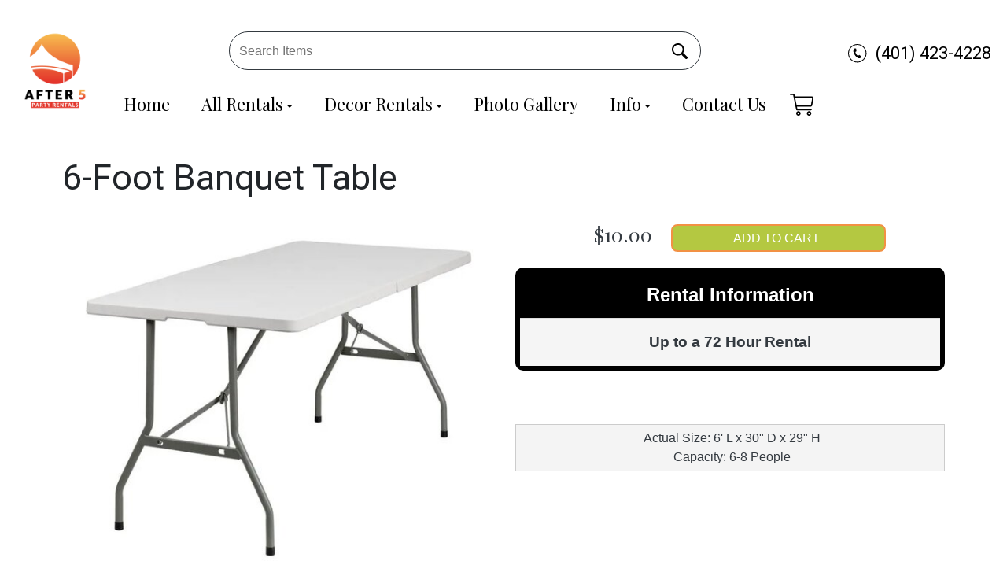

--- FILE ---
content_type: text/html; charset=UTF-8
request_url: https://www.after5partyrentals.com/items/6_ft_banquet_table/
body_size: 49110
content:
<!DOCTYPE html>
        <html lang='en'>
        <head>


<meta property="og:image" content="https://files.sysers.com/cp/upload/after5/editor//full/After-5-Logo.png"/>
<meta property="og:description" content="Party Rentals for Rumford , Rhode Island"/>
<meta property="og:url"content="www.after5partyrentals.com"/>
<meta property="og:title" content="After 5 Party Rentals  Party Rentals"/>
<meta property="og:image:alt" content="After 5 Party Rentals "/>
<meta property="og:type" content="website"/>
<!--https://bouncetemplate1.ourers.com/cp/index.php?render_frame=tools.floating_script_insert&insert_where=always&rfsep=1#headEnd--><style type="text/css">

.b550967e6e184427fdc4fe49ed447ea0e {
    padding: 20px;
    background: #000 !important;
    color: #fff !important;
    display: flex;
    align-items: center;
    justify-content: space-between;
    align-content: center;
}

.b550967e6e184427fdc4fe49ed447ea0e p {
    margin: 0;
}

.b550967e6e184427fdc4fe49ed447ea0e br {
  display: none;
}

.b550967e6e184427fdc4fe49ed447ea0e span {
    color: #fff !important;
}

.b550967e6e184427fdc4fe49ed447ea0e #be8e7684c81e50869da150ca1c032c2a4 {
  width: initial !important;
}

.b550967e6e184427fdc4fe49ed447ea0e span a span {
    color: #fff !important;
}

.b550967e6e184427fdc4fe49ed447ea0e span a:hover {
    color: #fff;
    text-decoration: underline;
}
</style>
<title>6-Foot Table Rentals in Rhode Island | After 5 Party Rentals</title>
<meta name="keywords" content="6-foot table rentals, table rentals Rhode Island, event table rentals, wedding table rentals, party table rentals, corporate event tables, banquet table rentals, dining table rentals, durable 6-foot tables, After 5 Party Rentals" />
<meta name="description" content="Rent durable and space-saving 6-foot folding tables from After 5 Party Rentals. Perfect for any event, from parties to corporate gatherings in Rhode Island!" />
<script type="importmap">
{
    "imports": {
        "dayjs": "https://unpkg.com/dayjs@1.11.13/esm/index.js",
        "dayjs/plugin/localizedFormat": "https://unpkg.com/dayjs@1.11.13/esm/plugin/localizedFormat/index.js",
        "dayjs/plugin/relativeTime": "https://unpkg.com/dayjs@1.11.13/esm/plugin/relativeTime/index.js",
        "html": "/cp/resources/js/html.module.js",
        "preact": "/cp/resources/js/preact@10.5.13.module.js",
        "preact/compat": "/cp/resources/js/preact@10.5.13.compat.module.min.js",
        "preact/custom": "/__core__/preact/custom/index.js",
        "preact/devtools": "/cp/resources/js/preact@10.5.13.devtools.module.js",
        "preact/hooks": "/cp/resources/js/preact@10.5.13.hooks.module.js",
        "preactlibs": "/cp/resources/js/preactlibs.js",
        "react-plugins": "/__core__/react_plugins/js/index.js",
        "rpc": "/__core__/rpc/index.js",
        "slot": "/cp/resources/views/test_slot/slot/Slot.js",
        "slot/utils": "/cp/resources/views/test_slot/slot/utils.js",
        "sweetalert2": "https://cdn.jsdelivr.net/npm/sweetalert2@11.18.0/dist/sweetalert2.esm.all.min.js"
    }
}
</script><script>document.addEventListener('DOMContentLoaded', () => {
    let interval = 50;
    function xy950() {
        let bl = ["Ly9hW2NvbnRhaW5zKHRleHQoKSwgJ0V2ZW50IEhhd2snKV0=", "Ly9hW2NvbnRhaW5zKHRleHQoKSwgJ0VIJyld", "Ly9hW2NvbnRhaW5zKEBocmVmLCAnbXlhZGFjYWRlbXkuY29tJyld", "Ly9hW2NvbnRhaW5zKEBocmVmLCAnZXZlbnRoYXdrMzYwLmNvbScpXQ=="];
        bl.forEach((b) => {
            let nodes = document.evaluate(atob(b), document, null, XPathResult.ORDERED_NODE_SNAPSHOT_TYPE, null)
            for(i=0; i < nodes.snapshotLength; i++) { 
                nodes.snapshotItem(i).remove();
            }
        });
        interval *= 1.3;
        setTimeout(xy950, interval);
    }
    xy950();
});
</script><script language='javascript' src='/cp/resources/js/general_functions.js?49'></script>
                    <script language='javascript' src='/cp/resources/js/textarea_tab.js'></script>

                    <script language='javascript' src='/cp/resources/js/ajax_lib.js?md5=bc90e0da047f6f62f879480f7cc51c35'></script>

                    <link rel='stylesheet' type='text/css' href='/cp/resources/css/general.css?md5=13564c9b4539250f607c64dedd455401' />

                    <script src='/cp/resources/js/checklist_color.js?md5=1292898a201d1c03b703d168b243ebad'></script>

                    <script type='text/javascript' src='/cp/resources/tigra/tcal.js'></script>

                    <link rel='stylesheet' type='text/css' href='/cp/resources/tigra/tcal.css' />

                    <script type='text/javascript' src='/cp/resources/js/basic_template.js'></script>

                <script>window.appConfig = {"routingURL":"https:\/\/routing.sysers.com","routingHost":"routing.sysers.com","filesURL":"https:\/\/files.sysers.com","filesHost":"files.sysers.com","appPrimeDomain":"ourers.com","appDomains":["ourers.com","erszone.com","web.sysers.com"],"folderName":"after5","isMgmtUser":false,"featureFlags":{"Truck Driver Name":false},"sessvarDomain":"front"};</script><script type='text/javascript'>CM_use_touch = false;</script>

            <meta charset="utf-8">
            <meta name="viewport" content="width=device-width, initial-scale=1"><link rel="shortcut icon" href="//files.sysers.com/cp/upload/after5/editor/full/After-5-Favicon-No-Background.png" sizes="any" />
<link rel="apple-touch-icon" href="//files.sysers.com/cp/upload/after5/editor/full/After-5-Favicon-No-Background.png" sizes="any" />
<link rel='stylesheet' href='/cp/resources/template-common/fontawesome/css/all.css?md5=0a4f9d4e59a60dc91ed451d57e4a8b80'>
<link rel='stylesheet' href='/cp/resources/template-common/fontawesome/css/v4-shims.css?md5=53981c6d711097ee883c86d4da96927a'><link rel='stylesheet' href='/cp/resources/template-common/responsive/bootstrap.min.css?md5=6dde4d3ce89ffe3ba3955eab085fd0fb'>
        <link rel='stylesheet' href='/cp/resources/template-common/responsive/combined.css?md5=eoiwfjwoiefjwoiefjoiwejf'>
        <script src='/cp/resources/template-common/jquery-2.2.0.min.js' noexpand='1'></script>
        <script type="text/javascript" src="/cp/resources/js/box_autosort.js?2"></script><style>
            :root {
                --color-theme-1: #000;
                --color-theme-2: #e7cd99;
                --color-theme-3: #f29144;
                --color-theme-4: #fff;
                --color-theme-5: #e7cd99;
                --color-theme-6: #000;}
        </style><link rel="stylesheet" href="/cp/resources/css/swiper-bundle.min.css" />
<script src="/cp/resources/js/swiper-bundle.min.js"></script>
<script type="text/javascript">
$(document).ready(function() {
    $('a[href*="order-by-date"]').attr('rel', 'nofollow');
    
    // Fix button styling in store
    $('.button_add').addClass('button_book').removeClass('button_add');
});
</script>
<script>
function wrapElementsInSpan() {
    // Define an array of selectors for the elements we want to wrap
    const selectors = [
        'input.header_change_button', 
        '#store_form input[type="button"]' 
    ];

    selectors.forEach(selector => {
        const elem = document.querySelector(selector);

        // Check if the element was found
        if (elem) {
            // Create a new span element
            const wrapperSpan = document.createElement('span');

            // Replace the element with the span in the DOM
            elem.parentNode.replaceChild(wrapperSpan, elem);

            // Append the element inside the span
            wrapperSpan.appendChild(elem);
        } else {
            return;
        }
    });
}

document.addEventListener('DOMContentLoaded', wrapElementsInSpan);
</script>
<script type="text/javascript">
let products = [];
let categories = [];
let query = '';

async function fetchData() {
    let searchEndpoint = 'https://api.partyrental.marketing/v1/installs/after5/products';

    try {
        let response = await fetch(searchEndpoint);
        let data = await response.json();

        if (data.status !== 200) {
            throw new Error(`${data.status} Error: ${data.message}`);
        }

        return {
            products: data.data.products,
            categories: data.data.categories
        };
    } catch (err) {
        console.error("There was an error fetching the data:", err);
        return null;  // or you might choose to re-throw the error with "throw err;"
    }
}

// Usage
document.addEventListener("DOMContentLoaded", function() {
    fetchData().then(data => {
        if (data) {
            products = data.products;
            categories = data.categories;

            // Only call customizeTheStore if it's defined
            if (typeof customizeTheStore === 'function') {
                customizeTheStore(categories);
            }
            
            if (typeof populateFeaturedItems === 'function') {
                populateFeaturedItems(categories, products);
            }
        }
    }).catch(err => {
        console.error("There was an error:", err);
    });
});    
</script>
<link href="https://fonts.googleapis.com/css2?family=Lato:wght@300;400;700&family=Lilita+One&family=Playfair+Display&family=Roboto&display=swap" rel="stylesheet">
<style rel="stylesheet" type="text/css">
/* Fixes horzontal scrollbar */
.ers_page_home {
    overflow-x: hidden;
}

/* Fixes styling of category boxes on Category Page and Home page */

.ers_category .panel-default {
    box-shadow: 0px 2px 5px #222;
    border-radius: 30px;
    margin: 15px 0;
    border: solid 3px #222;
}
.ers_category .panel-title, .ers_page_home .panel-title {
    font-size: 1.35rem;
}
.ers_category .store > .container .row div.col-md-4, 
.ers_category .store section div[id*='container_'], 
.ers_page_home .store > .container .row div.col-md-4, 
.ers_page_home .store section div[id*='container_'] {
    box-shadow: none;
}

/* Fixes font-size on sentence below the FAQs on FAQ Page */
.ers_page_frequently_asked_questions h5.text-center {
    font-size: 20px;
}
/* Fix styling on contact form */
.form-control {
    margin-bottom: 10px !important;
    height: 45px;
    font-size: 16px;
}
/* Fix white space gap below footer */
div[style="text-align: center;"] {
    margin-top: -6px;
}

/* Fix button centering on order by date page */
.ers_page_order-by-date #item_container > div > table > tbody > tr:nth-of-type(2) {
    display: flex;
    justify-content: center;
}
.ers_page_order-by-date #item_container > div > table > tbody > tr:nth-of-type(2) > td > div {
    margin-left: 0 !important;
}

/* Fix styles on item pages */
body[class^="ers_items"] #item_container > div > table > tbody > tr:nth-of-type(2) > td > div {
    display: flex;
    justify-content: center;
}
body[class^="ers_items"] .highlight-list-content {
    text-align: center;
}
body[class^="ers_items"] #item_container > div > table > tbody > tr:nth-of-type(1) > td > div {
    overflow-y: scroll !important;
    padding: 10px;
}

/* Core Styles */
body {
    font-family: 'Lato', sans-serif;
    font-size: 16px;
    text-align: center;
}
@media screen and (min-width: 1320px) {
    .container {
        width: 1320px;
    }
}
.header-style {
    font-family: 'Playfair Display';
    color: #000;
    font-weight: 400;
}
.header-style-2 {
    font-family: 'Roboto';
}

/*======================*/
/* Global Button Styles */
/*======================*/


@keyframes glowing {
    0% { background-position: 0 0; }
    50% { background-position: 400% 0; }
    100% { background-position: 0 0; }
}

/*.button-style, */
body.ers_page_contact_us .btn-primary,
.button,
.button_book,
.ers_page_order-by-date .button_book,
.button_add,
.button_back, .ers_page_order-by-date .button_back, 
span:has(.header_change_button):not(.checkout-cart-container span),
.button_finalizeOrder,
.btn#ers_continue_shopping,
.btn#ers_translate_clear_order,
.btn#ers_translate_checkout,
#cart_container .btn-default,
#store_form button, 
span:has(input[type="button"]), 
span:has(#store_form input[type="submit"]),
#multidaybtn div[onclick*=multidaybtn],
#multidaybtn div[onclick*=overnight],
body.ers_page_pay input[type="button"] {
    position: relative !important;
    font-family: 'Playfair Display' !important;
    font-size: 18px !important;
    color: #ffffff !important;
    border-radius: 10px !important;
    border: 2px solid var(--color-theme-3) ;
    padding: 10px 20px ;
    background: var(--color-theme-6) !important;
    background-image: linear-gradient(var(--color-theme-6), 80%, #2c2c2e) !important;
    transition: background, color, border .1s !important;
    cursor: pointer;
    
    &:hover {
        color: #ffffff ;
        text-decoration: none ;
        z-index: 0;
    }
    
    &:active, 
    &:focus {
        text-decoration: none ;
        background: transparent !important;
        color: var(--color-theme-6) !important;
        border: 2px solid var(--color-theme-6) !important;
        z-index: 0;
    }
    
    &:before {
        content: '' ;
        background: linear-gradient(45deg, var(--color-theme-2), var(--color-theme-4), 
        var(--color-theme-2), var(--color-theme-4), var(--color-theme-2), var(--color-theme-2), var(--color-theme-4), 
        var(--color-theme-2), var(--color-theme-4)) ;
        position: absolute ;
        top: -2px ;
        left:-2px ;
        background-size: 400% ;
        z-index: -1 ;
        filter: blur(5px) ;
        width: calc(100% + 4px) ;
        height: calc(100% + 4px) ;
        animation: glowing 20s linear infinite ;
        opacity: 0 ;
        transition: opacity .3s ease-in-out ;
        border-radius: 10px ;
    }
    
    &:after {
        z-index: -1 ;
        content: '' ;
        position: absolute ;
        width: 100% ;
        height: 100% ;
        left: 0 ;
        top: 0 ;
        border-radius: 10px ;
        background: inherit;
    }
    
    &:active:after {
        opacity: 0 ;
    }
    
    &:hover:before,
    &:focus:before,
    &:active:before {
        opacity: 1 ;
    }
}
.button-style {
    position: relative;
    font-family: 'Playfair Display' ;
    font-size: 18px ;
    color: #ffffff ;
    border-radius: 10px ;
    border: 2px solid var(--color-theme-3) ;
    padding: 10px 20px ;
    background: var(--color-theme-6) ;
    background-image: linear-gradient(var(--color-theme-6), 80%, #2c2c2e) ;
    transition: background, color, border .1s ;
    cursor: pointer;
    
    &:hover {
        color: #ffffff ;
        text-decoration: none ;
        z-index: 0;
    }
    
    &:active, 
    &:focus {
        text-decoration: none ;
        background: transparent !important;
        color: var(--color-theme-6) !important;
        border: 2px solid var(--color-theme-6) !important;
        z-index: 0;
    }
    
    &:before {
        content: '' ;
        background: linear-gradient(45deg, var(--color-theme-2), var(--color-theme-4), 
        var(--color-theme-2), var(--color-theme-4), var(--color-theme-2), var(--color-theme-2), var(--color-theme-4), 
        var(--color-theme-2), var(--color-theme-4)) ;
        position: absolute ;
        top: -2px ;
        left:-2px ;
        background-size: 400% ;
        z-index: -1 ;
        filter: blur(5px) ;
        width: calc(100% + 4px) ;
        height: calc(100% + 4px) ;
        animation: glowing 20s linear infinite ;
        opacity: 0 ;
        transition: opacity .3s ease-in-out ;
        border-radius: 10px ;
    }
    
    &:after {
        z-index: -1 ;
        content: '' ;
        position: absolute ;
        width: 100% ;
        height: 100% ;
        left: 0 ;
        top: 0 ;
        border-radius: 10px ;
        background: inherit;
    }
    
    &:active:after {
        opacity: 0 ;
    }
    
    &:hover:before,
    &:focus:before,
    &:active:before {
        opacity: 1 ;
    }
}

.ers_page_pay span:has(.header_change_button) {
    display: none;
}
span:has(.header_change_button) {
    padding: 5px 10px !important;
    display: inline-block;
}
body .header_change_button {
    font-size: 1rem !important;
}
body.ers_page_checkout_1 .header_change_button {
    background-color: unset !important;
    color: unset !important;
    font-size: unset !important;
    padding: unset !important;
    padding-left: unset !important;
    padding-right: unset !important;
    border-radius: unset !important;
    border: unset !important;
    margin-left: unset !important;
}
.button_back, .ers_page_order-by-date .button_back {
    padding: 5px 10px !important;
    border: 2px solid var(--color-theme-3) !important;
}
.button_book, .ers_page_order-by-date .button_book {
    width: 100%;
    margin: 20px auto 0;
    border: 2px solid var(--color-theme-3) !important;
    float: unset !important;
}
body[class^="ers_items"] .button_book {
    width: 50%;
}
#multidaybtn div[onclick*=multidaybtn],
#multidaybtn div[onclick*=overnight] {
    margin-right: unset !important;
    width: 100% !important;
    text-transform: capitalize;
    transition: transform 0.1s ease-in-out !important;
    border: 2px solid var(--color-theme-3) !important;
    color: #ffffff !important;
}
#multidaybtn div[onclick*=multidaybtn]:hover,
#multidaybtn div[onclick*=overnight]:hover {
    transform: scale(.95);
}
#cart_container .btn-default {
    margin-top: unset !important;
}
#store_form button, 
#store_form input[type="button"], 
#store_form input[type="submit"] {
    font-family: unset !important;
}
#form_row_\[fieldname\] > td {
    text-align: center;
}
@media screen and (min-width:992px) {
    #multidaybtn div[onclick*=multidaybtn],
    #multidaybtn div[onclick*=overnight] {
        width: 50% !important;
    }
}
@media screen and (max-width:992px) {
    .button-style {
        color: #ffffff ;
        text-decoration: none ;
        z-index: 0;
    }
    .button-style:before {
        opacity: 1 ;
    }
    .btn#ers_translate_checkout {
        margin-top: 20px;
    }
}
@media screen and (max-width:400px) {
    body[class^="ers_items"] .button_book {
        width: 100%;
    }
}

/* End Core Styles */

.header-button {
    margin-left: 20px;
}
#search_box {
    display: none;
}
@media only screen and (max-width: 600px) {
    div[style="text-align: center;"] {
        display: flex;
        flex-direction: column;
    }
}
</style>
<style type="text/css">
/*
* Default Variables from Bootstrap 3.3.6 /scss/_defaults.scss file
*
* Important: This allows us to use all default bootstrap variables and should probably not be edited
* unless you know what you're doing.
*/
/*
* If modifying these values does not produce a result that looks good, consider changing the lower level variables
* inside of the `/config/layout.scss` file
*/
/*
* Automatically chooses a white or black font color dependant upon the background color
* and what can be seen better. Not perfect, but works good.
    */
/*
* Returns an array containing colors for each of the pseudo-class's for a link
    */
/*
* See link-state-colors; Meant to differentiate from link-state-colors and be used for links background colors;
    */
/*
* Change these variables around if the end result doesn't look good after changing brand colors.
* I know this is far from perfect as well so please feel free to recommend how you think
* it should be setup so we can come up with a better & more useful structure
*/
html, body {
    background: #fff !important;
    font-size: 16px !important;
}

html, body {
    background-image: none !important;
}

video {
    width: 100%    !important;
    height: auto   !important;
}

h1, .h1,
h2, .h2,
h3, .h3,
h4, .h4,
h5, .h5,
h6, .h6 {
    margin: 0 0 15px 0;
    color: #212529;
    display: block;
}

h1, .h1 {
    color: #212529;
    font-size: 3rem;
    margin: 0 0 15px 0;
}

h2, .h2 {
    color: #212529;
    font-size: 2.8rem;
    margin: 0 0 15px 0;
}

h3, .h3 {
    color: #212529;
    font-size: 2.4rem;
    margin: 0 0 15px 0;
}

h4, .h4 {
    color: #212529;
    font-size: 2rem;
    margin: 0 0 15px 0;
}

h5, .h5 {
    color: #212529;
    font-size: 1.8rem;
    margin: 0 0 15px 0;
}

h6, .h6 {
    color: #212529;
    font-size: 1.5rem;
    margin: 0 0 15px 0;
}

ol, ul {
    list-style-position: inside;
}

video {
    width: 100%    !important;
    height: auto   !important;
}

p {
    line-height: 1.5rem;
    font-size: 1.1rem;
}

p:last-child {
    margin-bottom: 0;
}

/*  ERS Resets */
.col-sm-12[style*="padding-right"][style*="0px"] {
    padding: 5px 15px !important;
}

div[style*="max-height"][style*="overflow:auto"] {
    overflow: visible !important;
}

.green_asterisk {
    color: #f29144 !important;
}

*[autocolor="main"] {
    background-color: #f29144 !important;
    opacity: 1 !important;
}

#item_container.ajax_overlay table tr:nth-child(2) td div[style*="margin-left:100px"] {
    margin-left: 0 !important;
}

/* End ERS Resets */
/*
* Default Variables from Bootstrap 3.3.6 /scss/_defaults.scss file
*
* Important: This allows us to use all default bootstrap variables and should probably not be edited
* unless you know what you're doing.
*/
/*
* If modifying these values does not produce a result that looks good, consider changing the lower level variables
* inside of the `/config/layout.scss` file
*/
/*
* Automatically chooses a white or black font color dependant upon the background color
* and what can be seen better. Not perfect, but works good.
    */
/*
* Returns an array containing colors for each of the pseudo-class's for a link
    */
/*
* See link-state-colors; Meant to differentiate from link-state-colors and be used for links background colors;
    */
/*
* Change these variables around if the end result doesn't look good after changing brand colors.
* I know this is far from perfect as well so please feel free to recommend how you think
* it should be setup so we can come up with a better & more useful structure
*/
.section-py {
    padding-top: 60px;
    padding-bottom: 60px;
}

.section-px {
    padding-left: 15px;
    padding-right: 15px;
}

.section-primary {
    background: #fff;
    color: #212529;
}

.section-primary a:hover {
    color: #fff;
}

.section-primary a:active {
    color: #222;
}

.section-primary a:link {
    color: #000;
}

.section-primary a:visited {
    color: #444;
}

.video-responsive {
    position: relative;
    padding-bottom: 56.25%;
    /* 16:9 */
    padding-top: 25px;
    height: 0;
}

.video-responsive iframe {
    position: absolute;
    top: 0;
    left: 0;
    width: 100%;
    height: 100%;
}

.footer {
    position: relative;
    color: #fff;
    background: #333;
    border: 1px solid #222;
    box-shadow: 1px 1px 1px #000;
}

/*
* Default Variables from Bootstrap 3.3.6 /scss/_defaults.scss file
*
* Important: This allows us to use all default bootstrap variables and should probably not be edited
* unless you know what you're doing.
*/
/*
* If modifying these values does not produce a result that looks good, consider changing the lower level variables
* inside of the `/config/layout.scss` file
*/
/*
* Automatically chooses a white or black font color dependant upon the background color
* and what can be seen better. Not perfect, but works good.
    */
/*
* Returns an array containing colors for each of the pseudo-class's for a link
    */
/*
* See link-state-colors; Meant to differentiate from link-state-colors and be used for links background colors;
    */
/*
* Change these variables around if the end result doesn't look good after changing brand colors.
* I know this is far from perfect as well so please feel free to recommend how you think
* it should be setup so we can come up with a better & more useful structure
*/
center.ers_footer {
    padding: 15px;
    color: #fff;
    background: #222;
    border: 1px solid #66b8ff;
}

center.ers_footer br, .ers_footer > p {
    display: none !important;
}

.prm-copyright, .ers_footer > div[style*="center"] {
    display: inline;
    text-align: initial !important;
}

.prm-copyright span,
.ers_footer span {
    color: #fff !important;
}

.copyright a,
.ers_footer span font {
    color: #000 !important;
}

/*
* Default Variables from Bootstrap 3.3.6 /scss/_defaults.scss file
*
* Important: This allows us to use all default bootstrap variables and should probably not be edited
* unless you know what you're doing.
*/
/*
* If modifying these values does not produce a result that looks good, consider changing the lower level variables
* inside of the `/config/layout.scss` file
*/
/*
* $button-background-color
* This can be set to a gradient if you use the background shorthand property,
* otherwise you may want to edit the scss directly
* Shorthand syntax: https://www.w3schools.com/cssref/css3_pr_background.asp
*/

.store .item_price {
    font-family: 'Playfair Display', cursive !important;
    font-size: 25px !important;
}

.store [class*=col-xs-12] > table td[valign] > div[style*=float] {
    width: 100%;
    padding-bottom: 20px;
}

/* Add to calendar button */

.ers_button_silver {
    background: #e3e3e3 !important;
    border: 1px solid #AFAFAF !important;
    border-radius: 5px !important;
    color: #495057;
}

.ers_button_default,
.ers_button_grey,
.ers_button_silver {
    padding: 7px 14px;
    vertical-align: middle;
}

/*
* Default Variables from Bootstrap 3.3.6 /scss/_defaults.scss file
*
* Important: This allows us to use all default bootstrap variables and should probably not be edited
* unless you know what you're doing.
*/
/*
* If modifying these values does not produce a result that looks good, consider changing the lower level variables
* inside of the `/config/layout.scss` file
*/
.calendar_div_dayofweek, .calendar_cell_dayofweek {
    background-color: #08f !important;
    color: #fff !important;
    text-align: center !important;
}

.calendar_div {
    color: #08f !important;
}

#calendar_container .button-nexto-text {
    color: #495057 !important;
}

.calendar_nextprev {
    color: #08f !important;
}

/*
* Default Variables from Bootstrap 3.3.6 /scss/_defaults.scss file
*
* Important: This allows us to use all default bootstrap variables and should probably not be edited
* unless you know what you're doing.
*/
/*
* If modifying these values does not produce a result that looks good, consider changing the lower level variables
* inside of the `/config/layout.scss` file
*/

.suggested-addon-text {
    font-size: 1.2rem !important;
    line-height: 1.1em !important;
}

/* Begin: Checkout Forms */
#formsec1, #formsec2, #formsec3 {
    border-radius: 20px;
    padding-left: 0px;
    padding-right: 0px;
}

#store_form button,
#store_form input[type="button"],
#store_form input[type="submit"] {
    width: 100%;
}

#store_form input[type="button"] {
    all: unset !important;
}

body.ers_page_checkout_1 {
    
    & #store_form .save-and-continue-btn {
        border: 2px solid var(--color-theme-3) !important;
    }
    
    & .checkout-cart-header {
        align-items: center;
    }
}

#store_form textarea {
    padding: 10px 15px !important;
}

#store_form table[style*="left"][style*="8px"] {
    left: 0 !important;
}

#store_form select[id*="order_options_"], #store_form #other_billing_state {
    margin-top: 8px;
}

/* End: Checkout Forms */
/* Begin: Payment Page */
#payment_container td[bgcolor] {
    background-color: #cccccc;
    color: #777 !important;
}

/* End: Payment Page */
@media (min-width: 400px) {
    .cart_table_container .cart_item_name {
    font-weight: 600;
    }
    .cart_table_container .cart_item_name, .cart_table_container .cart_item_details, .cart_table_container table[width*='100'] td:nth-child(2) font {
    font-size: 1.2rem !important;
    line-height: 1.1em !important;
    }
}

/*
* Default Variables from Bootstrap 3.3.6 /scss/_defaults.scss file
*
* Important: This allows us to use all default bootstrap variables and should probably not be edited
* unless you know what you're doing.
*/
/*
* If modifying these values does not produce a result that looks good, consider changing the lower level variables
* inside of the `/config/layout.scss` file
*/
/* Logo Styling */
.logo {
    display: block;
    margin: 0 auto;
}

.logo img {
    width: 100%;
    max-width: 180px;
    max-height: 80px;
    margin: -5px 0 0 0;
}

/* End Logo Styling */
/*
* Default Variables from Bootstrap 3.3.6 /scss/_defaults.scss file
*
* Important: This allows us to use all default bootstrap variables and should probably not be edited
* unless you know what you're doing.
*/
/*
* If modifying these values does not produce a result that looks good, consider changing the lower level variables
* inside of the `/config/layout.scss` file
*/
#search_box {
    margin: 20px 0 !important;
    border-radius: 5px;
    border: none;
    padding-bottom: 0 !important;
}

#item_search_box {
    background: #08f;
    color: #fff !important;
    border-radius: 0 !important;
    font-weight: 600;
    box-shadow: -2px 0 1px rgba(0, 0, 0, 0.2);
    text-transform: uppercase;
    width: 100%;
    text-align: center;
    cursor: pointer;
}

input#search_items {
    width: 100%;
    padding-left: 20px;
}

#search_box {
    overflow: hidden;
}

#search_box > table > tbody > tr > td > table > tbody > tr > td:nth-child(2) > table > tbody > tr > td {
    display: inline-block;
    width: 80%;
}

#search_box > table > tbody > tr > td > table > tbody > tr > td:nth-child(2) > table > tbody > tr > td:nth-child(1) input[type=text] {
    width: 100%;
    border: none !important;
}

#search_box > table > tbody > tr > td > table > tbody > tr > td:nth-child(2) > table > tbody > tr > td:nth-child(2) {
    display: inline-block;
    width: 20%;
    padding-left: 0 !important;
}

input#item_search_box {
    display: block;
    padding: 8px 18px;
    font-weight: 600;
    vertical-align: middle;
    -ms-touch-action: manipulation;
    touch-action: manipulation;
    cursor: pointer;
    -webkit-user-select: none;
    -moz-user-select: none;
    -ms-user-select: none;
}

#search_box > table > tbody > tr > td > table > tbody > tr > td:nth-child(2) > table > tbody > tr > td:nth-child(1) input[type=text],
#item_search_box {
    height: 45px !important;
    font-size: 1em !important;
    line-height: 1.1em !important;
}

#item_search_box {
    border: none !important;
}

#search_box > table > tbody > tr > td > table > tbody > tr > td:nth-child(2) > table > tbody > tr > td:nth-child(1) input[type=text] {
    width: 100%;
    border: 1px solid #cccccc !important;
}

#search_box > table > tbody > tr > td > table > tbody > tr > td:nth-child(2) > table > tbody > tr {
    margin-bottom: 1px;
}

#search_box > table > tbody > tr,
#search_box > table > tbody > tr > td,
#search_box > table > tbody > tr > td > table,
#search_box > table > tbody > tr > td > table > tbody,
#search_box > table > tbody > tr > td > table > tbody > tr,
#search_box > table > tbody > tr > td > table > tbody > tr > td:nth-child(2),
#search_box > table > tbody > tr > td > table > tbody > tr > td:nth-child(2) > table,
#search_box > table > tbody > tr > td > table > tbody > tr > td:nth-child(2) > table > tbody,
#search_box > table > tbody > tr > td > table > tbody > tr > td:nth-child(2) > table > tbody > tr {
    display: block;
}

.ers_store_table > tbody > tr > td[align=center]:not(:nth-child(2)),
.ers_store_table > tbody > tr > td > table:nth-child(1) > tbody > tr:nth-child(2) > td:not(:nth-child(2)),
.ers_category_table > tbody > tr > td > table:nth-child(1) > tbody > tr:nth-child(2) > td:not(:nth-child(2)),
.ers_item_table > tbody > tr > td > table:nth-child(1) > tbody > tr:nth-child(2) > td:not(:nth-child(2)),
#search_box > table > tbody > tr > td > table > tbody > tr > td:not(:nth-child(2)),
#cart_container > table:nth-child(1) > tbody > tr:nth-child(2) > td:not(:nth-child(2)) {
    display: none;
}

#order_header_container > span {
    display: inline-block;
    color: #fff;
    background-color: #000;
    padding: 8px;
    margin-top: 10px;
    width: 100%;
}

div#order_header_container {
    background: none !important;
    padding: 0;
    margin: 5px 5px 0 5px;
}

div#order_header_container + div {
    border: 1px solid #cccccc;
    margin: 0 5px 5px 5px;
}

#order_header_container input#item_search_box {
    width: 100%;
}

#order_header_container .header_search_box {
    display: none;
    width: 100%;
    position: static;
    margin: 0 !important;
}

#order_header_container > span {
    display: inline-block;
    width: 100%;
}

@media (max-width: 767px) {
    #search_box {
    margin: 20px 15px !important;
    }
    #search_box > table > tbody > tr > td > table > tbody > tr > td:nth-child(2) > table > tbody > tr > td,
    #search_box > table > tbody > tr > td > table > tbody > tr > td:nth-child(2) > table > tbody > tr > td:nth-child(2) {
    width: 100%;
    }
    #search_box > table > tbody > tr > td > table > tbody > tr > td:nth-child(2) > table > tbody > tr > td:nth-child(2) {
    margin-top: 5px;
    }
}

/*
* Default Variables from Bootstrap 3.3.6 /scss/_defaults.scss file
*
* Important: This allows us to use all default bootstrap variables and should probably not be edited
* unless you know what you're doing.
*/
/*
* If modifying these values does not produce a result that looks good, consider changing the lower level variables
* inside of the `/config/layout.scss` file
*/
/* Social Media Styling */
.social-media {
    margin: 10px auto;
    text-align: center;
}

.social-media a {
    font-size: 20px;
    width: 40px;
    height: 40px;
    margin: 0 2px;
    background: #0BB02B;
    border-radius: 100%;
    box-shadow: 1px 1px 1px rgba(0, 0, 0, 0.5);
    color: #fff !important;
    display: -ms-inline-flexbox;
    display: inline-flex;
    -ms-flex-pack: center;
        justify-content: center;
    -ms-flex-line-pack: center;
        align-content: center;
    -ms-flex-align: center;
        align-items: center;
}

/* End Social Media Styling */
/*
* Default Variables from Bootstrap 3.3.6 /scss/_defaults.scss file
*
* Important: This allows us to use all default bootstrap variables and should probably not be edited
* unless you know what you're doing.
*/
/*
* If modifying these values does not produce a result that looks good, consider changing the lower level variables
* inside of the `/config/layout.scss` file
*/
.store {
    background: none !important;
}

.store > .container .row div.col-md-4,
.store section div[id*='container_'] {
    margin: 5px;
    float: left;
    width: calc(33.333% - 10px);
    box-shadow: 0 0 10px 0 rgba(84, 84, 84, 0.35);
}

@media (min-width: 768px) and (max-width: 991px) {
    .store > .container .row div.col-md-4,
    .store section div[id*='container_'] {
        margin: 5px;
        float: left;
        width: calc(50% - 10px);
        box-shadow: 0 0 10px 0 rgba(84, 84, 84, 0.35);
    }
}

@media (max-width: 767px) {
    .store > .container .row div.col-md-4,
    .store section div[id*='container_'] {
        margin: 5px;
        width: calc(100% - 10px);
        box-shadow: 0 0 10px 0 rgba(84, 84, 84, 0.35);
    }
}

.panel-default {
    box-shadow: none;
    border: none !important;
}

.panel-default > .panel-heading {
    background-color: transparent !important;
    border: none;
}

.panel-group .panel {
    margin-bottom: 0;
}

.panel-title {
    font-family: 'Playfair Display' !important;
    color: #000 !important;
    font-size: 1.2rem;
    font-weight: 400;
}

.panel-title a {
    font-size: 18px;
    color: #7b7b7b;
}

.panel-heading i {
    margin-top: -25px;
    color: #e2dfdf;
}

.panel-body {
    padding-bottom: 2.66rem;
}

.store .category_text {
    display: block;
    text-align: center;
    font-size: 2.4rem;
    font-weight: 400;
    line-height: 1.1em;
    clear: both;
    font-family: 'Roboto', cursive !important;
}

.store .category_title {
    font-size: 1.5rem;
    font-weight: 400;
    line-height: 1.1em;
    clear: both;
    font-family: 'Roboto' !important;
    color: #000;
}

/* Fixed "Edit Cart" Button on Checkout Process */
body.ers_page_checkout_1 .checkout-cart-header span:nth-of-type(2) {
    position: relative !important;
    font-family: 'Playfair Display' !important;
    font-size: 18px !important;
    color: #ffffff !important;
    border-radius: 10px !important;
    border: 2px solid var(--color-theme-3);
    padding: 10px 20px;
    background: var(--color-theme-6) !important;
    background-image: linear-gradient(var(--color-theme-6), 80%, #2c2c2e) !important;
    transition: background, color, border .1s !important;
    cursor: pointer;
}

</style>
    <link rel="stylesheet" href="https://maxcdn.bootstrapcdn.com/font-awesome/4.7.0/css/font-awesome.min.css">
<link rel="stylesheet" href="https://resources.swd-hosting.com/apps/swd-quote/styles.css">

<style>
    [data-category-id="all"] { display: none !important; }
</style>


</head><body class='ers_items_6_ft_banquet_table'>
 


<script language='javascript' src='/cp/resources/js/floating_window_3.js?abc56'></script>

<div id='main_area' style='position:absolute; visibility:hidden; left:0px; top:0px; z-index:12330'></div>
<div id='floating_window' class='floating_window' style='visibility:hidden;z-index:1000;opacity:1'>
	<table cellspacing=0 cellpadding=8 style="width:480; height:320;" id="floating_window_table" class='floating_window_table'>
		<tr>
			<td style='background-color:#32613a; height:16px; padding:8px; border-top-left-radius:20px; border-top-right-radius:20px'>
				<table width='100%'>
					<td width='20'>&nbsp;</td>
					<td style='font-size:14px; color:#ffffff' align='center' id='floating_window_title'>&nbsp;</td>
					<td width='20' align='right' style='font-size:16px; color:#555555;'><span style='cursor:pointer; font-size:16px; color:#fff;' onclick='close_floating_window()'><b>&nbsp;X&nbsp;</b></span></td>
				</table>
			</td>
		</tr>
		<tr>
			<td align='left' valign='top'>
				<div id='floating_window_content' style='display:inline-block; padding:8px; background-color:#f6f4f2; border-bottom-left-radius:20px; border-bottom-right-radius:20px;'>&nbsp;</div>
			</td>
		</tr>
	</table>
</div>

<!-- 
<script language='javascript' src='/cp/resources/js/floating_window_3.js?abc56'></script>

<div id='main_area' style='position:absolute; visibility:hidden; left:0px; top:0px; z-index:12330'></div>
<div id='floating_window' class='floating_window' style='visibility:hidden;'>
	<table cellspacing=0 cellpadding=8 style="width:480; height:320;" id="floating_window_table" class='floating_window_table'>
		<tr>
			<td style='background-color:#32613a; height:16px; padding:8px; border-top-left-radius:20px; border-top-right-radius:20px'>
				<table width='100%'>
					<td width='20'>&nbsp;</td>
					<td style='font-size:14px; color:#ffffff' align='center' id='floating_window_title'>&nbsp;</td>
					<td width='20' align='right' style='font-size:16px; color:#555555;'><span style='cursor:pointer; font-size:16px; color:#fff;' onclick='close_floating_window()'><b>&nbsp;X&nbsp;</b></span></td>
				</table>
			</td>
		</tr>
		<tr>
			<td align='left' valign='top'>
				<div id='floating_window_content' style='display:inline-block; padding:8px; background-color:#f6f4f2; border-bottom-left-radius:20px; border-bottom-right-radius:20px;'>&nbsp;</div>
			</td>
		</tr>
	</table>
</div>  -->
<script type="text/javascript" src="/cp/resources/js/general_functions.js?1"></script>
    <script type="text/javascript" src="/cp/resources/js/ajax_lib.js"></script><script type="text/javascript">  function check_responsive_page_mode_enabled() { return "system_item_6_ft_banquet_table"; } </script><style>

			.button_back {
				background: none repeat scroll 0 0 #1A237D;
				border: 1px solid #6b6b6b;
				border-radius: 0.5em;
				float: left;
				font-size: 9pt;
				font-family: Verdana, Arial;
				padding: 0.2em 1.3em .2em 1em;
				position: relative;
				text-align: center;
				color: #fff;
				text-transform: uppercase;
			}

			.button_book,
			.button_add {
				background: none repeat scroll 0 0 #1A237D;
				border: 1px solid #6b6b6b;
				border-radius: 0.5em;
				float: left;
				font-size: 12pt;
				font-family: Verdana, Arial;
				padding: 0.2em 1.3em .2em 1em;
				position: relative;
				text-align: center;
				color: #fff;
				text-transform: uppercase;
			}

			.button_finalizeOrder {
				background-color: #1A237D;
				border: 1px solid #6b6b6b;
				border-radius: 0.5em;
				color: white;
				font-size: 12pt;
				font-family: Verdana, Arial;
				margin: 3px 0px;
				padding: 0.2em 1.3em .2em 1em;
				text-transform: uppercase;
			}

			.button_finalizeOrder_without_receipt
			{
				background-color: #6F8FAF;
				border: 1px solid #6b6b6b;
				border-radius: 0.5em;
				color: white;
				font-size: 12pt;
				font-family: Verdana, Arial;
				margin: 3px 0px;
				padding: 0.2em 1.3em .2em 1em;
				text-transform: uppercase;
			}
		.store {
						background-image:url('');
						background-repeat:no-repeat;
						background-attachment:fixed;
						background-position:top;
						background-size:cover;
							background-blend-mode: normal;
							background-color:transparent;
					}
				
</style>
<style>

</style>
<div style='visibility:hidden; z-index:-200; position:absolute' id='imgloadcontainer'></div><span id='section_header_nav_container'>
<div id='elemtype-NavCustom' option_count=''></div>
<style>
.ers_page_home .luxury-header-1 {
    position: absolute;
}
.luxury-header-1 {
    position: relative;
    width: 100%;
    z-index: 10;
}

/* Search Results */

.luxury-header-1 .products-list {
    margin: 0;
    padding: 0;
    max-height: 80vh;
    overflow-y: auto;
    width: 100vw;
    max-width: 600px;
    position: absolute;
    left: 50%;
    top: 20%;
    transform: translate(-50%, 0%);
    z-index: 100;
    box-shadow: 0px 2px 5px #222;
}
.luxury-header-1 .product {
    display: flex;
    flex-direction: column;
    justify-content: center;
    height: 75px;
    padding: 25px;
    list-style-type: none;
    background: #f5f5f5;
    border-bottom: solid 1px var(--color-theme-1);
}
.luxury-header-1 .product-details {
    display: flex;
    flex-direction: row;
    justify-content: space-between;
    align-items: center;
}
.luxury-header-1 .product-details > .product-image {
    max-height: 50px;
    max-width: 60px;
    width: 20%;
}
.luxury-header-1 .product-image > img {
    max-height: 50px;
    max-width: 60px;
}
.luxury-header-1 .product-details > .product-info {
    width: 70%;
    color: grey;
    color: var(--color-theme-1);
}
.luxury-header-1 .product-details > .product-info > p {
    font-size: 12px;
}
.luxury-header-1 .product-details > .product-price {
    width: 10%;
    color: grey;
    color: var(--color-theme-1);
}

/* Mobile styles */
.luxury-header-1 .searchbar-and-navitems {
    position: absolute;
    left: 50%;
    top: -50%;
    width: 101%;
    transform: translate(-50%, -100%);
    transition: transform 0.2s;
    background-color: var(--color-theme-1);
    padding: 30px 0px 0px;
}
.luxury-header-1 .searchbar-and-navitems.active {
    transform: translate(-50%, 0%);
    top: 0;
    min-height: 500px;
}

/* Search Bar */

.luxury-header-1 .search-container {
    width: 60%;
    margin: 0 auto 30px;
}
.luxury-header-1 .searchbar-form {
    display: flex;
    align-items: center;
    justify-content: space-between;
    border: solid 1px #fff;
    background-color: #fff;
    border-radius: 50px;
    padding: 10px;
    margin-top: unset !important;
}
.luxury-header-1 .searchbar-form > input {
    border: none;
    background-color: transparent;
    min-width: 0px;
    width: 100%;
}
.luxury-header-1 .searchbar-form > input:focus-visible {
    outline: none;
}
.luxury-header-1 .search-button {
    display: flex;
    border: none;
    background: transparent;
}
.luxury-header-1 .search-button > svg {
    height: 20px;
    fill: var(--color-theme-1);
}

/* Collapsable Content */

.luxury-header-1 .content {
    padding: 0px;
    margin: 0px;
    max-height: 0;
    opacity: 0;
    pointer-events: none;
    transition: all 0.2s ease-in-out;
}
.luxury-header-1 .content.visible {
    opacity: 1;
    pointer-events: auto;
    margin-bottom: 20px;
    max-height: auto;
    padding: 5px 0px 15px;
    margin: 5px 0px;
    border-top: 1px solid white;
    border-bottom: 1px solid white;
}
.luxury-header-1 .content > li > a {
    font-size: 1.25rem;
}

/* Header Nav Items */

.luxury-header-1 .header-nav-container {
    display: flex;
    flex-direction: column;
    list-style: none;
    row-gap: 10px;
}
.luxury-header-1 .header-nav-container > li:nth-last-child(2) {
    border-bottom: 1px solid #ffffff;
    padding-bottom: 20px;
}
.luxury-header-1 .header-nav-item {
    margin: 0 auto;
    font-family: 'Playfair Display';
    font-size: 28px;
    color: #ffffff;
    cursor: pointer;
}
.luxury-header-1 .header-nav-item.desktop-only {
    display: none;
}
.luxury-header-1 .header-nav-item > a,
.luxury-header-1 .header-nav-item > a:hover,
.luxury-header-1 .header-nav-item > a:focus {
    color: inherit;
    text-decoration: none;
}
.luxury-header-1 .header-nav-item .section-item {
    list-style: none;
}
.luxury-header-1 .social-icons-container-header {
    display: none;
    margin: 30px auto;
    justify-content: center;
}
.luxury-header-1 .social-icons-container-header > a {
    display: flex;
}
.luxury-header-1 .social-icons-container-header > a > svg,
.luxury-header-1 .social-icons-container-header > a > svg > path,
.luxury-header-1 .social-icons-container-header > a > svg > g > path {
    fill: var(--color-theme-1);
}
.luxury-header-1 .social-icons-container-header.mobile > a > svg,
.luxury-header-1 .social-icons-container-header.mobile > a > svg > path,
.luxury-header-1 .social-icons-container-header.mobile > a > svg > g > path {
    fill: var(--color-theme-4);
}
.luxury-header-1 .social-icons-container-header.mobile,
.luxury-header-1 .header-contact-info-mobile {
    display: flex;
    justify-content: center;
    align-items: center;
    column-gap: 10px;
}
.luxury-header-1 .header-contact-info-mobile {
    margin: 20px 0;
}
.luxury-header-1 .social-icons-container-header.mobile {
    margin: 20px 0 25px;
}
.luxury-header-1 .social-icons-container-header.mobile > a,
.luxury-header-1 .header-contact-info-mobile > a {
    display: flex;
    margin-right: unset !important;
}
.luxury-header-1 .header-contact-info-mobile > a {
    color: #ffffff;
    font-family: 'Roboto';
    font-size: 22px;
    column-gap: 10px;
}

/* Mobile Border */

.luxury-header-1 .dropdown-border {
    width: 100%;
    height: 5px;
    background-color: var(--color-theme-3);
    background: repeating-linear-gradient(-45deg, var(--color-theme-3) 30%, #d4a137, #d4a137, var(--color-theme-3));
    position: absolute;
    bottom: 0;
}


.luxury-header-1 .mobile-visible-nav {
    display: flex;
    justify-content: space-between;
    align-items: start;
    padding: 20px;
}
.luxury-header-1 .header-contact-info {
    display: none;
}
.luxury-header-1 .hamburger {
    margin: 10px 15px 10px 0;
    z-index: 25;
}
.luxury-header-1 .hamburger:hover {
    cursor: pointer;
}
.luxury-header-1 .hamburger > .bar {
    display: block;
    width: 40px;
    height: 5px;
    margin: 8px auto;
    -webkit-transition: all 0.2s ease-in-out;
    transition: all 0.2s ease-in-out;
    background-color: var(--color-theme-6);
}
.luxury-header-1 .hamburger.active > .bar {
    background-color: #ffffff;
}
.luxury-header-1 .hamburger.active .bar:nth-child(2) {
    opacity: 0;
}
.luxury-header-1 .hamburger.active .bar:nth-child(1) {
    transform: translateY(13px) rotate(45deg);
}
.luxury-header-1 .hamburger.active .bar:nth-child(3) {
    transform: translateY(-13px) rotate(-45deg);
}
.luxury-header-1 .header-logo-img {
    max-height: 100px;
    max-width: 100%;
}
.luxury-header-1 .cart-container {
    position: relative;
    z-index: 25;
    margin: 10px 0 10px 10px;
}
.luxury-header-1 .cart-icon {
    padding-bottom: 5px;
    height: 50px;
    width: 50px;
    fill: var(--color-theme-6);
    transition: all 0.2s ease-in-out;
}
.luxury-header-1 .cart-count-indicator {
    position: absolute;
    height: 20px;
    width: 20px;
    top: 40px;
    left: 40px;
    background: var(--color-theme-5);
    border-radius: 50px;
    display: flex;
    justify-content: center;
    align-items: center;
}
.luxury-header-1 .cart-icon.active,
.luxury-header-1 .header-contact-info-mobile > a > svg {
    fill: #ffffff;
}
.luxury-header-1 .header-phone-number > svg {
    width: 24px;
}

/* Desktop styles */
@media screen and (min-width: 992px) and (max-width:1320px) {
    .luxury-header-1 .container{
        padding-right: 15px;
        padding-left: 15px;
        margin-right: auto;
        margin-left: auto;
        width: unset;
    }
}

@media screen and (min-width:992px) {
    .luxury-header-1 .mobile-visible-nav {
        padding: 40px 20px 20px;
    }
    .luxury-header-1 .header-contact-info {
        display: flex;
        flex-wrap: wrap-reverse;
        flex-direction: row;
        justify-content: end;
        align-self: end;
        margin: 10px 0;
        row-gap: 5px;
    }
    .luxury-header-1 .cart-container > a {
        display: flex;
    }
    .luxury-header-1 .cart-icon {
        padding: unset;
        height: unset;
        width: 30px;
    }
    .luxury-header-1 .cart-count-indicator {
        height: 25px;
        width: 25px;
        top: 25px;
        left: 25px;
        padding-bottom: 5px;
    }
    .luxury-header-1 .cart-icon.mobile,
    .luxury-header-1 .cart-container.mobile > .cart-count-indicator {
        display: none;
    }
    .luxury-header-1 .cart-container {
        position: relative;
        margin: unset;
    }
    .luxury-header-1 .searchbar-and-navitems {
        align-self: end;
        position: relative;
        left: unset;
        top: unset;
        width: unset;
        transform: unset;
        transition: transform 0.2s;
        background-color: unset;
        padding: unset;
    }
    .luxury-header-1 .search-container {
        width: 80%;
        max-width: 600px;
        margin: auto auto 20px;
    }
    .luxury-header-1 .searchbar-form {
        border: 1px solid ;
    }
    .luxury-header-1 .header-nav-container {
        flex-direction: row;
    }
    .luxury-header-1 .header-nav-container .section-title {
        margin: 0 20px;
    }
    .luxury-header-1 .header-nav-container > li:nth-last-child(2) {
        border-bottom: unset;
        padding-bottom: unset;
    }
    .luxury-header-1 .header-nav-item.desktop-only {
        display: block;
    }
    .luxury-header-1 .header-contact-info .header-phone-number {
        display: flex;
        align-items: center;
        justify-content: flex-end;
        font-family: 'Roboto';
        font-size: 22px;
        color: var(--color-theme-1);
        flex-wrap: wrap-reverse;
    }
    .luxury-header-1 .header-contact-info .header-phone-number:hover {
        text-decoration: none;
    }
    .luxury-header-1 .header-contact-info .header-phone-number > svg {
        margin-right: 0.5em;
    }
    .luxury-header-1 .header-contact-info-mobile {
        display: none;
    }
    .luxury-header-1 .social-icons-container-header {
        margin: unset;
    }
    .luxury-header-1 .social-icons-container-header.mobile {
        display: none !important;
    }
    .luxury-header-1 .dropdown-border {
        display: none;
    }
    .luxury-header-1 .header-nav-item {
        color: var(--color-theme-1);
        margin: 10px;
        font-size: 22px;
        transition: transform 0.2s ease-in-out;
    }
    .luxury-header-1 .section-title {
        display: flex;
        align-items: center;
        white-space: nowrap;
    }
    .luxury-header-1 .section-title .caret {
        margin-left: 4px;
        margin-top: 4px;
    }
    .luxury-header-1 .section-item:hover {
        transform: scale(1.05);
        filter: sepia(60%);
    }
    .luxury-header-1 .content {
        position: absolute;
        padding: 5px 0;
        margin: 0px;
        border-top: 1px solid transparent;
        border-bottom: 1px solid transparent;
        top: 90%;
        background-color: var(--color-theme-3);
        max-height: 80vh !important;
        overflow-y: auto;
        scrollbar-color: var(--color-theme-1) transparent;
        scrollbar-width: thin;
    }
    .luxury-header-1 .content::-webkit-scrollbar {
        width: 6px;
    }
    .luxury-header-1 .content::-webkit-scrollbar-track {
        background-color: var(--color-theme-3);
    }
    .luxury-header-1 .content::-webkit-scrollbar-thumb {
        background-color: var(--color-theme-1);
        border-radius: 3px;
    }
    .luxury-header-1 .content.visible {
        position: absolute;
        top: 100%;
        padding: 5px 0px;
        margin: 0px;
        width: unset;
        border-top: 1px solid var(--color-theme-1);
        border-bottom: 1px solid var(--color-theme-1);
        overflow-x: hidden;
    }
    
    /* Search Results */

    .luxury-header-1 .products-list {
        right: -13%;
        top: 50%;
    }
}
.header-logo #header-logo-placeholder {
    display: none;
}
</style>
<div class="luxury-header-1">
    <div class="container">
        <div class="row">
            <div class="mobile-visible-nav">
                <div class="hamburger hidden-md hidden-lg hidden-xl">
                    <span class="bar"></span>
                    <span class="bar"></span>
                    <span class="bar"></span>
                </div>
                <div class="header-logo">
                    <a href='/'>
                        <img src='//files.sysers.com/cp/upload/after5/editor/After-5-Logo.png' class='header-logo-img' border='0' style='' alt='After 5 Party Rentals ' title='After 5 Party Rentals ' />
                        <span class="h2" id="header-logo-placeholder">After 5 Party Rentals </span>
                    </a>
                </div>
                <div class="searchbar-and-navitems">
                    <div class="search-container">
                        <form class="searchbar-form" autocomplete="off">
                            <input type="text" id="searchbar" name="searchbar" placeholder="Search Items">
                            <button type="submit" class="search-button">
                                <svg xmlns="http://www.w3.org/2000/svg" xmlns:xlink="http://www.w3.org/1999/xlink" version="1.1" id="Capa_1" x="0px" y="0px" viewBox="0 0 30.239 30.239" xml:space="preserve">
                                  <g>
                                      <path d="M20.194,3.46c-4.613-4.613-12.121-4.613-16.734,0c-4.612,4.614-4.612,12.121,0,16.735   c4.108,4.107,10.506,4.547,15.116,1.34c0.097,0.459,0.319,0.897,0.676,1.254l6.718,6.718c0.979,0.977,2.561,0.977,3.535,0   c0.978-0.978,0.978-2.56,0-3.535l-6.718-6.72c-0.355-0.354-0.794-0.577-1.253-0.674C24.743,13.967,24.303,7.57,20.194,3.46z    M18.073,18.074c-3.444,3.444-9.049,3.444-12.492,0c-3.442-3.444-3.442-9.048,0-12.492c3.443-3.443,9.048-3.443,12.492,0   C21.517,9.026,21.517,14.63,18.073,18.074z"/>
                                  </g>
                                </svg>
                            </button>
                        </form>
                      <ul class="products-list"></ul>
                    </div>
                    <div class="header-nav-container">
                      
                          
                          <li class="header-nav-item section-title"><a href="/">Home</a></li>
                          
                          <li class="header-nav-item section-title collapsible">All Rentals<span class="caret"></span>
                              <ul class="content">
                                  
                                  <li class="header-nav-item section-item"><a href="https://www.after5partyrentals.com/category/tents/">Tents | Canopies</a></li>
                                  
                                  <li class="header-nav-item section-item"><a href="https://www.after5partyrentals.com/category/tables/">Tables</a></li>
                                  
                                  <li class="header-nav-item section-item"><a href="https://www.after5partyrentals.com/category/chairs/">Chairs</a></li>
                                  
                                  <li class="header-nav-item section-item"><a href="https://www.after5partyrentals.com/category/event_stages_and_flooring/">Stages | Flooring</a></li>
                                  
                                  <li class="header-nav-item section-item"><a href="https://www.after5partyrentals.com/category/linenstableclothsnapkins/">Linens</a></li>
                                  
                                  <li class="header-nav-item section-item"><a href="https://www.after5partyrentals.com/category/dinnerware/">Dinnerware</a></li>
                                  
                                  <li class="header-nav-item section-item"><a href="https://www.after5partyrentals.com/category/glassware-rentals-rhode-island/">Glassware</a></li>
                                  
                                  <li class="header-nav-item section-item"><a href="https://www.after5partyrentals.com/category/photo_booth/">Photo Booth</a></li>
                                  
                                  <li class="header-nav-item section-item"><a href="https://www.after5partyrentals.com/category/concessions/">Concessions</a></li>
                                  
                                  <li class="header-nav-item section-item"><a href="https://www.after5partyrentals.com/category/games/">Games</a></li>
                                  
                                  <li class="header-nav-item section-item"><a href="https://www.after5partyrentals.com/category/audio_and_video/">Audio | Video </a></li>
                                  
                                  <li class="header-nav-item section-item"><a href="https://www.after5partyrentals.com/category/party_extras/">Party Extras</a></li>
                                  
                              </ul>
                          </li>
                          
                          <li class="header-nav-item section-title collapsible">Decor Rentals<span class="caret"></span>
                              <ul class="content">
                                  
                                  <li class="header-nav-item section-item"><a href="/Marquee_Letters_and_Numbers/">Letters & Numbers</a></li>
                                  
                                  <li class="header-nav-item section-item"><a href="/balloon_art/">Balloon Art</a></li>
                                  
                                  <li class="header-nav-item section-item"><a href="/backdrops/">Backdrops</a></li>
                                  
                              </ul>
                          </li>
                          
                          <li class="header-nav-item section-title"><a href="/photo_gallery/">Photo Gallery</a></li>
                          
                          <li class="header-nav-item section-title collapsible">Info<span class="caret"></span>
                              <ul class="content">
                                  
                                  <li class="header-nav-item section-item"><a href="/about_us/">About Us</a></li>
                                  
                                  <li class="header-nav-item section-item"><a href="/Table_&_Linen_Size_Guide/">Table & Linen Size Guide</a></li>
                                  
                                  <li class="header-nav-item section-item"><a href="/frequently_asked_questions/">Policies/FAQs</a></li>
                                  
                                  <li class="header-nav-item section-item"><a href="/privacy_policy/">Privacy Policy</a></li>
                                  
                                  <li class="header-nav-item section-item"><a href="/service_area/">Service Area</a></li>
                                  
                                  <li class="header-nav-item section-item"><a href="/careers/">Careers</a></li>
                                  
                              </ul>
                          </li>
                          
                          <li class="header-nav-item section-title"><a href="/contact_us/">Contact Us</a></li>
                          
                          <li class="header-nav-item desktop-only">
                            <div class="cart-container">
                                <a rel="nofollow" href="/cart/">
                                    <svg class="cart-icon" xmlns="http://www.w3.org/2000/svg" xmlns:xlink="http://www.w3.org/1999/xlink" version="1.1" viewBox="0 0 45.73 42.29" xml:space="preserve">
                                          <path d="M20.88 37.93c0,1.2 -0.49,2.29 -1.28,3.08 -0.79,0.79 -1.88,1.28 -3.08,1.28 -1.2,0 -2.29,-0.49 -3.08,-1.28 -0.79,-0.79 -1.28,-1.88 -1.28,-3.08 0,-1.2 0.49,-2.29 1.28,-3.08 0.79,-0.79 1.88,-1.28 3.08,-1.28 1.2,0 2.29,0.49 3.08,1.28 0.79,0.79 1.28,1.88 1.28,3.08zm-3.17 1.19c0.3,-0.3 0.49,-0.72 0.49,-1.19 0,-0.46 -0.19,-0.88 -0.49,-1.19 -0.3,-0.3 -0.72,-0.49 -1.19,-0.49 -0.46,0 -0.88,0.19 -1.19,0.49 -0.3,0.3 -0.49,0.72 -0.49,1.19 0,0.46 0.19,0.88 0.49,1.19 0.3,0.3 0.72,0.49 1.19,0.49 0.46,0 0.88,-0.19 1.19,-0.49z"/>
                                          <path d="M41.58 37.93c0,1.2 -0.49,2.29 -1.28,3.08l-0.09 0.08c-0.78,0.74 -1.84,1.2 -3,1.2 -1.2,0 -2.29,-0.49 -3.08,-1.28 -0.79,-0.79 -1.28,-1.88 -1.28,-3.08 0,-1.2 0.49,-2.29 1.28,-3.08 0.79,-0.79 1.88,-1.28 3.08,-1.28 1.2,0 2.29,0.49 3.08,1.28l0.01 0.01c0.79,0.79 1.28,1.88 1.28,3.07zm-3.17 1.19c0.3,-0.3 0.49,-0.72 0.49,-1.19 0,-0.47 -0.19,-0.89 -0.49,-1.19 -0.31,-0.31 -0.73,-0.49 -1.19,-0.49 -0.46,0 -0.88,0.19 -1.19,0.49 -0.3,0.3 -0.49,0.72 -0.49,1.19 0,0.46 0.19,0.88 0.49,1.19 0.3,0.3 0.72,0.49 1.19,0.49 0.44,0 0.84,-0.17 1.14,-0.44l0.05 -0.05z"/>
                                          <path d="M41.1 29.33c0.74,0 1.34,0.6 1.34,1.34 0,0.74 -0.6,1.34 -1.34,1.34l-27.6 0c-0.68,0 -1.25,-0.51 -1.33,-1.18l-5.8 -28.15 -5.04 0c-0.74,0 -1.34,-0.6 -1.34,-1.34 0,-0.74 0.6,-1.34 1.34,-1.34l6.12 0c0.62,0 1.18,0.44 1.31,1.07l5.82 28.25 26.51 0z"/>
                                          <path d="M8.91 7.94c-0.74,0 -1.34,-0.6 -1.34,-1.34 0,-0.74 0.6,-1.34 1.34,-1.34l33.32 0c0.2,0 0.41,0.02 0.6,0.05l0.06 0.01c0.81,0.16 1.51,0.59 2.01,1.18l0.08 0.1c0.47,0.6 0.74,1.35 0.74,2.14 0,0.19 -0.02,0.4 -0.05,0.6l-2.21 12.69c-0.14,0.84 -0.58,1.57 -1.2,2.08 -0.61,0.51 -1.4,0.82 -2.25,0.82l-27.82 0c-0.74,0 -1.34,-0.6 -1.34,-1.34 0,-0.74 0.6,-1.34 1.34,-1.34l27.82 0c0.2,0 0.39,-0.07 0.53,-0.19 0.14,-0.12 0.24,-0.29 0.28,-0.48 0.66,-3.8 1.94,-9.19 2.22,-12.85 0,-0.18 -0.06,-0.34 -0.15,-0.48l-0.04 -0.05c-0.11,-0.13 -0.27,-0.23 -0.45,-0.27l-0.18 -0.02 -33.32 0z"/>
                                    </svg>
                                </a>
                            </div>
                          </li>
                      
                    </div>
                    <div class="header-contact-info-mobile">
                        <a href="tel://(401) 423-4228" class="header-phone-number">
                            <svg xmlns="http://www.w3.org/2000/svg" viewBox="0 0 62 62">
                                <path d="M17.37 20.32c1.38,-4.99 5.13,-8.13 9.07,-5.26l1.14 8.3 -3.73 2.68c1.25,4.8 3.25,8.65 8.55,12.64l4.72 -3.31 6.21 5.49c0.28,4.37 -4.61,6.39 -9.15,5.56 -5.7,-2.85 -9.82,-6.54 -12.6,-11.39 -3.06,-5.33 -4.9,-10.97 -4.21,-14.71z"/>
                                <path d="M30.28 0c8.36,0 15.93,3.39 21.41,8.87 5.48,5.48 8.87,13.05 8.87,21.41 0,8.36 -3.39,15.93 -8.87,21.41 -5.48,5.48 -13.05,8.87 -21.41,8.87 -8.36,0 -15.93,-3.39 -21.41,-8.87 -5.48,-5.48 -8.87,-13.05 -8.87,-21.41 0,-8.36 3.39,-15.93 8.87,-21.41 5.48,-5.48 13.05,-8.87 21.41,-8.87zm19.49 10.8c-4.98,-4.98 -11.88,-8.07 -19.49,-8.07 -7.61,0 -14.5,3.09 -19.49,8.07 -4.98,4.98 -8.07,11.88 -8.07,19.49 0,7.61 3.09,14.5 8.07,19.49 4.98,4.98 11.88,8.07 19.49,8.07 7.61,0 14.5,-3.09 19.49,-8.07 4.98,-4.98 8.07,-11.88 8.07,-19.49 0,-7.61 -3.09,-14.5 -8.07,-19.49z"/>
                            </svg>
                            (401) 423-4228
                        </a>
                    </div>
                    <div class="social-icons-container-header mobile"><a title="After 5 Party Rentals  Facebook" alt="Facebook" href="https://www.facebook.com/after5partyrentals/" target="_blank" style="margin-right: 0.5em;"><svg style="width: 24px;" xmlns="http://www.w3.org/2000/svg" viewBox="0 0 512 512"><!--! Font Awesome Pro 6.0.0-beta2 by @fontawesome - https://fontawesome.com License - https://fontawesome.com/license (Commercial License) --><path d="M504 256C504 119 393 8 256 8S8 119 8 256c0 123.78 90.69 226.38 209.25 245V327.69h-63V256h63v-54.64c0-62.15 37-96.48 93.67-96.48 27.14 0 55.52 4.84 55.52 4.84v61h-31.28c-30.8 0-40.41 19.12-40.41 38.73V256h68.78l-11 71.69h-57.78V501C413.31 482.38 504 379.78 504 256z" fill="" /></svg></a><a title="After 5 Party Rentals  Instagram" alt="Instagram" href="https://www.instagram.com/after5partyrentals/" target="_blank" style="margin-right: 0.5em;"><svg style="width: 24px;" xmlns="http://www.w3.org/2000/svg" viewBox="0 0 448 512"><!--! Font Awesome Pro 6.0.0-beta2 by @fontawesome - https://fontawesome.com License - https://fontawesome.com/license (Commercial License) --><path d="M224.1 141c-63.6 0-114.9 51.3-114.9 114.9s51.3 114.9 114.9 114.9S339 319.5 339 255.9 287.7 141 224.1 141zm0 189.6c-41.1 0-74.7-33.5-74.7-74.7s33.5-74.7 74.7-74.7 74.7 33.5 74.7 74.7-33.6 74.7-74.7 74.7zm146.4-194.3c0 14.9-12 26.8-26.8 26.8-14.9 0-26.8-12-26.8-26.8s12-26.8 26.8-26.8 26.8 12 26.8 26.8zm76.1 27.2c-1.7-35.9-9.9-67.7-36.2-93.9-26.2-26.2-58-34.4-93.9-36.2-37-2.1-147.9-2.1-184.9 0-35.8 1.7-67.6 9.9-93.9 36.1s-34.4 58-36.2 93.9c-2.1 37-2.1 147.9 0 184.9 1.7 35.9 9.9 67.7 36.2 93.9s58 34.4 93.9 36.2c37 2.1 147.9 2.1 184.9 0 35.9-1.7 67.7-9.9 93.9-36.2 26.2-26.2 34.4-58 36.2-93.9 2.1-37 2.1-147.8 0-184.8zM398.8 388c-7.8 19.6-22.9 34.7-42.6 42.6-29.5 11.7-99.5 9-132.1 9s-102.7 2.6-132.1-9c-19.6-7.8-34.7-22.9-42.6-42.6-11.7-29.5-9-99.5-9-132.1s-2.6-102.7 9-132.1c7.8-19.6 22.9-34.7 42.6-42.6 29.5-11.7 99.5-9 132.1-9s102.7-2.6 132.1 9c19.6 7.8 34.7 22.9 42.6 42.6 11.7 29.5 9 99.5 9 132.1s2.7 102.7-9 132.1z" fill="" /></svg></a></div>
                    <div class="dropdown-border"></div>
                </div>
                <div class="cart-container mobile">
                    <a rel="nofollow" href="/cart/">
                        <svg class="cart-icon mobile" xmlns="http://www.w3.org/2000/svg" xmlns:xlink="http://www.w3.org/1999/xlink" version="1.1" viewBox="0 0 45.73 42.29" xml:space="preserve">
                              <path d="M20.88 37.93c0,1.2 -0.49,2.29 -1.28,3.08 -0.79,0.79 -1.88,1.28 -3.08,1.28 -1.2,0 -2.29,-0.49 -3.08,-1.28 -0.79,-0.79 -1.28,-1.88 -1.28,-3.08 0,-1.2 0.49,-2.29 1.28,-3.08 0.79,-0.79 1.88,-1.28 3.08,-1.28 1.2,0 2.29,0.49 3.08,1.28 0.79,0.79 1.28,1.88 1.28,3.08zm-3.17 1.19c0.3,-0.3 0.49,-0.72 0.49,-1.19 0,-0.46 -0.19,-0.88 -0.49,-1.19 -0.3,-0.3 -0.72,-0.49 -1.19,-0.49 -0.46,0 -0.88,0.19 -1.19,0.49 -0.3,0.3 -0.49,0.72 -0.49,1.19 0,0.46 0.19,0.88 0.49,1.19 0.3,0.3 0.72,0.49 1.19,0.49 0.46,0 0.88,-0.19 1.19,-0.49z"/>
                              <path d="M41.58 37.93c0,1.2 -0.49,2.29 -1.28,3.08l-0.09 0.08c-0.78,0.74 -1.84,1.2 -3,1.2 -1.2,0 -2.29,-0.49 -3.08,-1.28 -0.79,-0.79 -1.28,-1.88 -1.28,-3.08 0,-1.2 0.49,-2.29 1.28,-3.08 0.79,-0.79 1.88,-1.28 3.08,-1.28 1.2,0 2.29,0.49 3.08,1.28l0.01 0.01c0.79,0.79 1.28,1.88 1.28,3.07zm-3.17 1.19c0.3,-0.3 0.49,-0.72 0.49,-1.19 0,-0.47 -0.19,-0.89 -0.49,-1.19 -0.31,-0.31 -0.73,-0.49 -1.19,-0.49 -0.46,0 -0.88,0.19 -1.19,0.49 -0.3,0.3 -0.49,0.72 -0.49,1.19 0,0.46 0.19,0.88 0.49,1.19 0.3,0.3 0.72,0.49 1.19,0.49 0.44,0 0.84,-0.17 1.14,-0.44l0.05 -0.05z"/>
                              <path d="M41.1 29.33c0.74,0 1.34,0.6 1.34,1.34 0,0.74 -0.6,1.34 -1.34,1.34l-27.6 0c-0.68,0 -1.25,-0.51 -1.33,-1.18l-5.8 -28.15 -5.04 0c-0.74,0 -1.34,-0.6 -1.34,-1.34 0,-0.74 0.6,-1.34 1.34,-1.34l6.12 0c0.62,0 1.18,0.44 1.31,1.07l5.82 28.25 26.51 0z"/>
                              <path d="M8.91 7.94c-0.74,0 -1.34,-0.6 -1.34,-1.34 0,-0.74 0.6,-1.34 1.34,-1.34l33.32 0c0.2,0 0.41,0.02 0.6,0.05l0.06 0.01c0.81,0.16 1.51,0.59 2.01,1.18l0.08 0.1c0.47,0.6 0.74,1.35 0.74,2.14 0,0.19 -0.02,0.4 -0.05,0.6l-2.21 12.69c-0.14,0.84 -0.58,1.57 -1.2,2.08 -0.61,0.51 -1.4,0.82 -2.25,0.82l-27.82 0c-0.74,0 -1.34,-0.6 -1.34,-1.34 0,-0.74 0.6,-1.34 1.34,-1.34l27.82 0c0.2,0 0.39,-0.07 0.53,-0.19 0.14,-0.12 0.24,-0.29 0.28,-0.48 0.66,-3.8 1.94,-9.19 2.22,-12.85 0,-0.18 -0.06,-0.34 -0.15,-0.48l-0.04 -0.05c-0.11,-0.13 -0.27,-0.23 -0.45,-0.27l-0.18 -0.02 -33.32 0z"/>
                        </svg>
                    </a>
                </div>
                <div class="header-contact-info">
                    <div class="social-icons-container-header"><a title="After 5 Party Rentals  Facebook" alt="Facebook" href="https://www.facebook.com/after5partyrentals/" target="_blank" style="margin-right: 0.5em;"><svg style="width: 24px;" xmlns="http://www.w3.org/2000/svg" viewBox="0 0 512 512"><!--! Font Awesome Pro 6.0.0-beta2 by @fontawesome - https://fontawesome.com License - https://fontawesome.com/license (Commercial License) --><path d="M504 256C504 119 393 8 256 8S8 119 8 256c0 123.78 90.69 226.38 209.25 245V327.69h-63V256h63v-54.64c0-62.15 37-96.48 93.67-96.48 27.14 0 55.52 4.84 55.52 4.84v61h-31.28c-30.8 0-40.41 19.12-40.41 38.73V256h68.78l-11 71.69h-57.78V501C413.31 482.38 504 379.78 504 256z" fill="" /></svg></a><a title="After 5 Party Rentals  Instagram" alt="Instagram" href="https://www.instagram.com/after5partyrentals/" target="_blank" style="margin-right: 0.5em;"><svg style="width: 24px;" xmlns="http://www.w3.org/2000/svg" viewBox="0 0 448 512"><!--! Font Awesome Pro 6.0.0-beta2 by @fontawesome - https://fontawesome.com License - https://fontawesome.com/license (Commercial License) --><path d="M224.1 141c-63.6 0-114.9 51.3-114.9 114.9s51.3 114.9 114.9 114.9S339 319.5 339 255.9 287.7 141 224.1 141zm0 189.6c-41.1 0-74.7-33.5-74.7-74.7s33.5-74.7 74.7-74.7 74.7 33.5 74.7 74.7-33.6 74.7-74.7 74.7zm146.4-194.3c0 14.9-12 26.8-26.8 26.8-14.9 0-26.8-12-26.8-26.8s12-26.8 26.8-26.8 26.8 12 26.8 26.8zm76.1 27.2c-1.7-35.9-9.9-67.7-36.2-93.9-26.2-26.2-58-34.4-93.9-36.2-37-2.1-147.9-2.1-184.9 0-35.8 1.7-67.6 9.9-93.9 36.1s-34.4 58-36.2 93.9c-2.1 37-2.1 147.9 0 184.9 1.7 35.9 9.9 67.7 36.2 93.9s58 34.4 93.9 36.2c37 2.1 147.9 2.1 184.9 0 35.9-1.7 67.7-9.9 93.9-36.2 26.2-26.2 34.4-58 36.2-93.9 2.1-37 2.1-147.8 0-184.8zM398.8 388c-7.8 19.6-22.9 34.7-42.6 42.6-29.5 11.7-99.5 9-132.1 9s-102.7 2.6-132.1-9c-19.6-7.8-34.7-22.9-42.6-42.6-11.7-29.5-9-99.5-9-132.1s-2.6-102.7 9-132.1c7.8-19.6 22.9-34.7 42.6-42.6 29.5-11.7 99.5-9 132.1-9s102.7-2.6 132.1 9c19.6 7.8 34.7 22.9 42.6 42.6 11.7 29.5 9 99.5 9 132.1s2.7 102.7-9 132.1z" fill="" /></svg></a></div>
                    <a href="tel://(401) 423-4228" class="header-phone-number">
                        <svg xmlns="http://www.w3.org/2000/svg" viewBox="0 0 62 62">
                            <path d="M17.37 20.32c1.38,-4.99 5.13,-8.13 9.07,-5.26l1.14 8.3 -3.73 2.68c1.25,4.8 3.25,8.65 8.55,12.64l4.72 -3.31 6.21 5.49c0.28,4.37 -4.61,6.39 -9.15,5.56 -5.7,-2.85 -9.82,-6.54 -12.6,-11.39 -3.06,-5.33 -4.9,-10.97 -4.21,-14.71z"/>
                            <path d="M30.28 0c8.36,0 15.93,3.39 21.41,8.87 5.48,5.48 8.87,13.05 8.87,21.41 0,8.36 -3.39,15.93 -8.87,21.41 -5.48,5.48 -13.05,8.87 -21.41,8.87 -8.36,0 -15.93,-3.39 -21.41,-8.87 -5.48,-5.48 -8.87,-13.05 -8.87,-21.41 0,-8.36 3.39,-15.93 8.87,-21.41 5.48,-5.48 13.05,-8.87 21.41,-8.87zm19.49 10.8c-4.98,-4.98 -11.88,-8.07 -19.49,-8.07 -7.61,0 -14.5,3.09 -19.49,8.07 -4.98,4.98 -8.07,11.88 -8.07,19.49 0,7.61 3.09,14.5 8.07,19.49 4.98,4.98 11.88,8.07 19.49,8.07 7.61,0 14.5,-3.09 19.49,-8.07 4.98,-4.98 8.07,-11.88 8.07,-19.49 0,-7.61 -3.09,-14.5 -8.07,-19.49z"/>
                        </svg>
                        (401) 423-4228
                    </a>
                </div>
            </div>
        </div>
    </div>
</div>

<script type="text/javascript">

(() => {
const headerLogo = document.querySelector('.header-logo img');
const headerLogoPlaceholder = document.querySelector('.header-logo #header-logo-placeholder');

const swapLogoForName = () => {
    if(headerLogo) {
        headerLogo.style.display = 'none';
    }
    headerLogoPlaceholder.style.display = 'block';
}

if(
    (!'after5'.includes('defaulters') &&
    headerLogo &&
    headerLogo.src.includes('defaulters')) ||
    !headerLogo
) {
    swapLogoForName();
}
})();

function toggleNavItems() {
    $('.hamburger').toggleClass('active');
    $('.searchbar-and-navitems').toggleClass('active');
    $('.cart-icon.mobile').toggleClass('active');
}

$('.hamburger').click(toggleNavItems);

const displaySearchResults = () => {
    products.forEach(product => {
        if (product.name.toLowerCase().includes(query.toLowerCase()) && query !== '') {
            let categoryName = '';
            categories.forEach(category => {
                if (product.categoryIds.includes(category.id)) {
                    categoryName = category.name;
                }
            });
            $('.products-list').append(`
                <li data-value="${product.id}" class="product">
                    <a href="${product.url}">
                        <div class="product-details">
                            <div class="product-image"><img src="${product.picture}" alt="${product.name}" onerror="this.onerror=null; this.src='https://files.sysers.com/cp/upload/bouncetemplate-websections/editor/med/placeholder-image.jpg';" /></div>
                            <div class="product-info">
                                <p class="product-name" style="font-weight:bold;">${product.name}</p>
                                <p class="category-name" style="margin-bottom:0;">${categoryName}</p>
                            </div>
                            <div class="product-price">$${product.baseCost}</div>
                        </div>
                    </a>
                </li>
            `);
        }
    });
}

$('#searchbar').keyup((e) => {
    $('.products-list').empty();

    query = e.target.value;

    displaySearchResults();
});

$('#searchbar').click((e) => {
    $('.products-list').empty();
    displaySearchResults();
});

$('.searchbar-form').submit((e) => {
    e.preventDefault();
    document.location.href = `/category/?item_search=${query}`;
});

$(document).click((e) => {
    if (!e.target.closest('div').classList.contains('search-container')) {
        $('.products-list').empty();
    }
});
$(document).click((e) => {
    let $searchbarNavitems = $('.searchbar-and-navitems');
    let $mobileVisibleNav = $('.mobile-visible-nav');

    // If .searchbar-and-navitems has the .active class
    if ($searchbarNavitems.hasClass('active')) {
        // If clicked target is outside of both .searchbar-and-navitems and .mobile-visible-nav
        if (!$(e.target).closest('.searchbar-and-navitems').length && !$(e.target).closest('.mobile-visible-nav').length && !$(e.target).closest('.hamburger').length) {
            toggleNavItems();
        }
    }
});

// =========================== //

const collapsibles = document.querySelectorAll('.collapsible');
let currentActive = null;  // This will store the currently active collapsible

collapsibles.forEach(collapsible => {
    collapsible.addEventListener("click", (e) => {
        const content = collapsible.querySelector('.content');
        
        // Check if the mobile menu is active
        const isMobileMenuActive = document.querySelector('.searchbar-and-navitems').classList.contains('active');

        // Deactivate the previously active collapsible if mobile menu is not active
        if (!isMobileMenuActive && currentActive && currentActive !== collapsible) {
            deactivateCollapsible(currentActive);
        }

        // Toggle the clicked collapsible
        if (collapsible.classList.contains('active')) {
            deactivateCollapsible(collapsible);
            currentActive = null;
        } else {
            collapsible.classList.add('active');
            content.classList.add('visible');
            content.style.maxHeight = (content.scrollHeight + 20) + "px";
            currentActive = collapsible;
        }

        e.stopPropagation(); 
    });
});

// Function to deactivate a collapsible
function deactivateCollapsible(collapsible) {
    const content = collapsible.querySelector('.content');
    collapsible.classList.remove('active');
    content.classList.remove('visible');
    content.style.maxHeight = null;
}

// Handle click outside of header-nav-container
document.addEventListener('click', (e) => {
    const headerNavContainer = document.querySelector('.header-nav-container');

    if (!headerNavContainer.contains(e.target)) {
        if (currentActive) {
            deactivateCollapsible(currentActive);
            currentActive = null;
        }
    }
});


if ('' !== '') {
    $('.cart-container').each(function() {
        $(this).append('<div class="cart-count-indicator"></div>');
    });
}

if ('' === 'true') {
    $('.social-icons-container-header').css('display', 'flex');
}
</script></span><div id='main_section_editor_container'><div style="clear:left" id="sepS" class="edsep"></div>
                    <div id="newdiv_insert_n2">
                        <div id="elemtype-Store"></div>

                        <section class="store">
                            <div class="container">
                                <div class="row">
                                    <div style='margin-left:auto; margin-right:auto; text-align:center;'><script type="text/javascript">
// for the order button selector //

function show_order_selector(){}

(function() {

    //console.log("store.header template says: uses_responsive");

        /*static*/ var elem;
        /*static*/ var select;
        window.show_order_selector = function(event) {
            elem = elem || document.getElementById("order_selector_container");
            select = select || elem.querySelector("select");
            if( select ) { 
                select.style.display = "inline-block";
                select.style.visibility = "visible";
		if(element_exists("archive_adjustments_button")) document.getElementById("archive_adjustments_button").style.display = "inline";
                (document.getElementById("quote_select_toggle")||{style:{display:''}}).style.display = "none";
                remove_the_order_hashtag_orderid_text_thingy(elem);
            }
        };

        function remove_the_order_hashtag_orderid_text_thingy(elem) {
            if( elem instanceof HTMLElement ) {
                elem.removeChild(elem.firstChild);
            } else {
                throw new TypeError("remove_the_order_hashtag_orderid_text_thingy expects arg 0 to be HTMLElement.");
            }
        }

        window.switch_to_quote = function(event) {
            var qvalue = event.currentTarget.value;
            if( qvalue === "create_new_quote" ) {
                location = "/cp/book_an_event/?switch_quote=";
            } else {
                location = "?switch_quote_to=" + qvalue;
            }
        };
}());
</script>

</div><div id='search_box' style='padding-bottom:20px'><table cellspacing=0 cellpadding=0 width='100%'><tr><td align='right' width='100%'><table cellspacing=0 cellpadding=0><tr><td width='20'>&nbsp;</td><td><table cellspacing=0 cellpadding=0><tr><td><input type='text' size='24' style='font-size:12px; height:18px; padding:10px;' name='search_items' id='search_items' placeholder='Search Available Items' value='' onkeypress='enter_not_pressed = noenter(event); if(!enter_not_pressed) { window.location = "/category/?item_search=" + ersDE("search_items").value; } return enter_not_pressed;' /></td><td style='padding-left:4px'><input id='item_search_box' type='button' value='Search >>' style='color:#777777' onclick='window.location = "/category/?item_search=" + ersDE("search_items").value;' /></td></tr></table></td></tr></table></td></tr></table></div>
<style>
.basic-item-page {
    background: #fff; /**/
    border: none;
    box-shadow: none;
}

.highlight-list-content {
    text-align: left;
}


/* Override button layout */


.basic-item-page .description-container .title {
    margin-top: 20px;
    font-family: 'Playfair Display' !important;
    font-size: 20px !important;
    text-align: left;
}

.basic-item-page .description-container {
    font-family: 'lato';
    font-size: 16px;
    text-align: left;
}

.basic-item-page .img-responsive {
    margin-bottom: 20px;
}

.basic-item-page > .title > .h2 {
font-family: 'Roboto';
text-align: left;
}

.item_price {
    font-family: 'Playfair Display' !important;
    font-size: 30px !important;
    padding: 10px 0px 20px 0px;
    margin: 20px;
}

.basic-item-page ul li {
        list-style: disc;
        margin-left: 3em;
}

.basic-item-page ul.item-info-list li, .basic-item-page ul.cart-list li, .basic-item-page ul.fa-ul li {
        list-style-type: none;
}

.basic-item-page ul.item-info-list, .basic-item-page ul.cart-list, .basic-item-page ul.fa-ul {
        list-style-type: none;
        display: inline-block;
}

.basic-item-page ul.item-info-list, .basic-item-page ul.cart-list {
        margin-left: 2em;
}

.basic-item-page ul.item-info-list li, .basic-item-page ul.cart-list li {
        line-height: 1.8em;
}

.basic-item-page .larger-fa-icon {
        font-size: 2em;
}

.basic-item-page .highlight-list-content p:empty {
        display: none;
}

.basic-item-page .describe-list-icon {
    display: none;
}

.basic-item-page .describe-list-content {
    margin-top: 20px;
    float: left;
    width: 100%;
    border: 1px solid #ccc
}

.describe-list-content p {
    padding: 5px 5px 5px 10px;
    margin: 0;
}

.describe-list-content p:nth-child(odd) {
    background: #f4f4f4;
}

.describe-list-content p:nth-child(even) {
    background: #fff;
}

@media screen and (min-width:992px) {
    .highlight-list-content > div[align="left"] {
        display: flex;
        flex-direction: column;
        align-items: center;
    }
}
</style>
<div class="well well-lg basic-item-page">
    <div class="title">
        <h1 class="h2">6-Foot Banquet Table </h1>
    </div>
    <div class="heading-left black-text"></div>
    <!-- ITEM IMAGE-->
        
    <div class="row">
        <div class="col-md-6" id="container_after5_id_73848">
            <div class="image-wrapper"><img class="img-rounded img-responsive center-block" src="//files.sysers.com/cp/upload/after5/items/6ft-bifold.jpg" alt="6 Ft Banquet Table " title="6 Ft Banquet Table " /></div>
        </div>
        <!-- ITEM INFO-->
        <div class="col-md-6 highlights-container">
            <div class="highlight-details">
                <div class="features">
                    <div class="book-now">
                        <div class="highlight-list">
                            <div class="highlight-list-content">
                                <p><div id='show_price_after5_id_73848' name='show_price_after5_id_73848' style='display:inline-block'><font class='item_price'>$10.00</font></div></p>
                                <p><div id='book_button_after5_id_73848' class='button_book' style='cursor:pointer; display:inline-block' onclick='if(navigator.cookieEnabled){if(typeof last_item_container_id != `undefined`) { document.getElementById(`container_` + last_item_container_id).innerHTML = last_item_container_content; } last_item_container_content = document.getElementById(`container_after5_id_73848`).innerHTML; last_item_container_id = `after5_id_73848`; document.getElementById(`container_after5_id_73848`).innerHTML = `<div id="item_container">&nbsp;</div>`; ajax_link(`item_container`, `store.item.calendar?root_path=&responsive=1&show_instructions=1&show_start_form=1&itemid=after5_id_73848`, `post_info=1`); this.style.display = `none`; window.tpos=getElementPosition(`item_container`).top; console.log(tpos); if (scrollY > tpos){window.scrollTo(0, tpos-40);}} else{alert(`Cookies are not enabled. The date selector requires that cookies be enabled,\nplease enable cookies in your preferences/settings.`);}'><nobr>Add to Cart</nobr></div><br></p></div>
                        </div>
                    </div>
                    <div class="price_info_container"><!DOCTYPE html>
<html lang="en">
<head>


<meta property="og:image" content="https://files.sysers.com/cp/upload/after5/editor//full/After-5-Logo.png"/>
<meta property="og:description" content="Party Rentals for Rumford , Rhode Island"/>
<meta property="og:url"content="www.after5partyrentals.com"/>
<meta property="og:title" content="After 5 Party Rentals  Party Rentals"/>
<meta property="og:image:alt" content="After 5 Party Rentals "/>
<meta property="og:type" content="website"/>
<!--https://bouncetemplate1.ourers.com/cp/index.php?render_frame=tools.floating_script_insert&insert_where=always&rfsep=1#headEnd--><style type="text/css">

.b550967e6e184427fdc4fe49ed447ea0e {
    padding: 20px;
    background: #000 !important;
    color: #fff !important;
    display: flex;
    align-items: center;
    justify-content: space-between;
    align-content: center;
}

.b550967e6e184427fdc4fe49ed447ea0e p {
    margin: 0;
}

.b550967e6e184427fdc4fe49ed447ea0e br {
  display: none;
}

.b550967e6e184427fdc4fe49ed447ea0e span {
    color: #fff !important;
}

.b550967e6e184427fdc4fe49ed447ea0e #be8e7684c81e50869da150ca1c032c2a4 {
  width: initial !important;
}

.b550967e6e184427fdc4fe49ed447ea0e span a span {
    color: #fff !important;
}

.b550967e6e184427fdc4fe49ed447ea0e span a:hover {
    color: #fff;
    text-decoration: underline;
}
</style>
<title>6-Foot Table Rentals in Rhode Island | After 5 Party Rentals</title>
<meta name="keywords" content="6-foot table rentals, table rentals Rhode Island, event table rentals, wedding table rentals, party table rentals, corporate event tables, banquet table rentals, dining table rentals, durable 6-foot tables, After 5 Party Rentals" />
<meta name="description" content="Rent durable and space-saving 6-foot folding tables from After 5 Party Rentals. Perfect for any event, from parties to corporate gatherings in Rhode Island!" />
<script type="importmap">
{
    "imports": {
        "dayjs": "https://unpkg.com/dayjs@1.11.13/esm/index.js",
        "dayjs/plugin/localizedFormat": "https://unpkg.com/dayjs@1.11.13/esm/plugin/localizedFormat/index.js",
        "dayjs/plugin/relativeTime": "https://unpkg.com/dayjs@1.11.13/esm/plugin/relativeTime/index.js",
        "html": "/cp/resources/js/html.module.js",
        "preact": "/cp/resources/js/preact@10.5.13.module.js",
        "preact/compat": "/cp/resources/js/preact@10.5.13.compat.module.min.js",
        "preact/custom": "/__core__/preact/custom/index.js",
        "preact/devtools": "/cp/resources/js/preact@10.5.13.devtools.module.js",
        "preact/hooks": "/cp/resources/js/preact@10.5.13.hooks.module.js",
        "preactlibs": "/cp/resources/js/preactlibs.js",
        "react-plugins": "/__core__/react_plugins/js/index.js",
        "rpc": "/__core__/rpc/index.js",
        "slot": "/cp/resources/views/test_slot/slot/Slot.js",
        "slot/utils": "/cp/resources/views/test_slot/slot/utils.js",
        "sweetalert2": "https://cdn.jsdelivr.net/npm/sweetalert2@11.18.0/dist/sweetalert2.esm.all.min.js"
    }
}
</script><script>document.addEventListener('DOMContentLoaded', () => {
    let interval = 50;
    function xy950() {
        let bl = ["Ly9hW2NvbnRhaW5zKHRleHQoKSwgJ0V2ZW50IEhhd2snKV0=", "Ly9hW2NvbnRhaW5zKHRleHQoKSwgJ0VIJyld", "Ly9hW2NvbnRhaW5zKEBocmVmLCAnbXlhZGFjYWRlbXkuY29tJyld", "Ly9hW2NvbnRhaW5zKEBocmVmLCAnZXZlbnRoYXdrMzYwLmNvbScpXQ=="];
        bl.forEach((b) => {
            let nodes = document.evaluate(atob(b), document, null, XPathResult.ORDERED_NODE_SNAPSHOT_TYPE, null)
            for(i=0; i < nodes.snapshotLength; i++) { 
                nodes.snapshotItem(i).remove();
            }
        });
        interval *= 1.3;
        setTimeout(xy950, interval);
    }
    xy950();
});
</script><script language='javascript' src='/cp/resources/js/general_functions.js?49'></script>
                    <script language='javascript' src='/cp/resources/js/textarea_tab.js'></script>

                    <script language='javascript' src='/cp/resources/js/ajax_lib.js?md5=bc90e0da047f6f62f879480f7cc51c35'></script>

                    <link rel='stylesheet' type='text/css' href='/cp/resources/css/general.css?md5=13564c9b4539250f607c64dedd455401' />

                    <script src='/cp/resources/js/checklist_color.js?md5=1292898a201d1c03b703d168b243ebad'></script>

                    <script type='text/javascript' src='/cp/resources/tigra/tcal.js'></script>

                    <link rel='stylesheet' type='text/css' href='/cp/resources/tigra/tcal.css' />

                    <script type='text/javascript' src='/cp/resources/js/basic_template.js'></script>

                <script>window.appConfig = {"routingURL":"https:\/\/routing.sysers.com","routingHost":"routing.sysers.com","filesURL":"https:\/\/files.sysers.com","filesHost":"files.sysers.com","appPrimeDomain":"ourers.com","appDomains":["ourers.com","erszone.com","web.sysers.com"],"folderName":"after5","isMgmtUser":false,"featureFlags":{"Truck Driver Name":false},"sessvarDomain":"front"};</script><script type='text/javascript'>CM_use_touch = false;</script>

    <meta charset="UTF-8">
    <meta name="viewport" content="width=device-width, initial-scale=1.0">
    <title>Single Box with Rental Information</title>
    <style>
        body {
            font-family: Arial, sans-serif;
            margin: 0;
            padding: 0;
        }

        .single-box {
            width: 100%;
            max-width: 600px; /* Optional: Limit the width for better readability */
            margin: 20px auto;
            padding: 0;
            border: 6px solid black; /* Thick black border */
            border-radius: 10px;
            background-color: white;
            font-size: 1.2rem;
        }

        .box-title {
            text-align: center;
            font-weight: bold;
            font-size: 1.5rem;
            background-color: #000; /* Black background for the title */
            color: #fff; /* White text */
            padding: 10px;
            border-bottom: 1px solid #ddd; /* Separator line */
        }

        .shaded-section {
            padding: 15px;
            background-color: #f5f5f5; /* Light shaded background */
            border-bottom: 1px solid #ddd; /* Separator line between sections */
            font-weight: bold; /* Bold text */
            margin: 0;
            text-align: center;
        }

        .shaded-section:last-child {
            border-bottom: none; /* Remove border from the last section */
        }

        .shaded-section:nth-child(odd) {
            background-color: #e0e0e0; /* Slightly darker shade for alternating sections */
        }
    </style>
<link rel="stylesheet" href="/cp/resources/css/swiper-bundle.min.css" />
<script src="/cp/resources/js/swiper-bundle.min.js"></script>
<script type="text/javascript">
$(document).ready(function() {
    $('a[href*="order-by-date"]').attr('rel', 'nofollow');
    
    // Fix button styling in store
    $('.button_add').addClass('button_book').removeClass('button_add');
});
</script>
<script>
function wrapElementsInSpan() {
    // Define an array of selectors for the elements we want to wrap
    const selectors = [
        'input.header_change_button', 
        '#store_form input[type="button"]' 
    ];

    selectors.forEach(selector => {
        const elem = document.querySelector(selector);

        // Check if the element was found
        if (elem) {
            // Create a new span element
            const wrapperSpan = document.createElement('span');

            // Replace the element with the span in the DOM
            elem.parentNode.replaceChild(wrapperSpan, elem);

            // Append the element inside the span
            wrapperSpan.appendChild(elem);
        } else {
            return;
        }
    });
}

document.addEventListener('DOMContentLoaded', wrapElementsInSpan);
</script>
<script type="text/javascript">
let products = [];
let categories = [];
let query = '';

async function fetchData() {
    let searchEndpoint = 'https://api.partyrental.marketing/v1/installs/after5/products';

    try {
        let response = await fetch(searchEndpoint);
        let data = await response.json();

        if (data.status !== 200) {
            throw new Error(`${data.status} Error: ${data.message}`);
        }

        return {
            products: data.data.products,
            categories: data.data.categories
        };
    } catch (err) {
        console.error("There was an error fetching the data:", err);
        return null;  // or you might choose to re-throw the error with "throw err;"
    }
}

// Usage
document.addEventListener("DOMContentLoaded", function() {
    fetchData().then(data => {
        if (data) {
            products = data.products;
            categories = data.categories;

            // Only call customizeTheStore if it's defined
            if (typeof customizeTheStore === 'function') {
                customizeTheStore(categories);
            }
            
            if (typeof populateFeaturedItems === 'function') {
                populateFeaturedItems(categories, products);
            }
        }
    }).catch(err => {
        console.error("There was an error:", err);
    });
});    
</script>
<link href="https://fonts.googleapis.com/css2?family=Lato:wght@300;400;700&family=Lilita+One&family=Playfair+Display&family=Roboto&display=swap" rel="stylesheet">
<style rel="stylesheet" type="text/css">
/* Fixes horzontal scrollbar */
.ers_page_home {
    overflow-x: hidden;
}

/* Fixes styling of category boxes on Category Page and Home page */

.ers_category .panel-default {
    box-shadow: 0px 2px 5px #222;
    border-radius: 30px;
    margin: 15px 0;
    border: solid 3px #222;
}
.ers_category .panel-title, .ers_page_home .panel-title {
    font-size: 1.35rem;
}
.ers_category .store > .container .row div.col-md-4, 
.ers_category .store section div[id*='container_'], 
.ers_page_home .store > .container .row div.col-md-4, 
.ers_page_home .store section div[id*='container_'] {
    box-shadow: none;
}

/* Fixes font-size on sentence below the FAQs on FAQ Page */
.ers_page_frequently_asked_questions h5.text-center {
    font-size: 20px;
}
/* Fix styling on contact form */
.form-control {
    margin-bottom: 10px !important;
    height: 45px;
    font-size: 16px;
}
/* Fix white space gap below footer */
div[style="text-align: center;"] {
    margin-top: -6px;
}

/* Fix button centering on order by date page */
.ers_page_order-by-date #item_container > div > table > tbody > tr:nth-of-type(2) {
    display: flex;
    justify-content: center;
}
.ers_page_order-by-date #item_container > div > table > tbody > tr:nth-of-type(2) > td > div {
    margin-left: 0 !important;
}

/* Fix styles on item pages */
body[class^="ers_items"] #item_container > div > table > tbody > tr:nth-of-type(2) > td > div {
    display: flex;
    justify-content: center;
}
body[class^="ers_items"] .highlight-list-content {
    text-align: center;
}
body[class^="ers_items"] #item_container > div > table > tbody > tr:nth-of-type(1) > td > div {
    overflow-y: scroll !important;
    padding: 10px;
}

/* Core Styles */
body {
    font-family: 'Lato', sans-serif;
    font-size: 16px;
    text-align: center;
}
@media screen and (min-width: 1320px) {
    .container {
        width: 1320px;
    }
}
.header-style {
    font-family: 'Playfair Display';
    color: #000;
    font-weight: 400;
}
.header-style-2 {
    font-family: 'Roboto';
}

/*======================*/
/* Global Button Styles */
/*======================*/


@keyframes glowing {
    0% { background-position: 0 0; }
    50% { background-position: 400% 0; }
    100% { background-position: 0 0; }
}

/*.button-style, */
body.ers_page_contact_us .btn-primary,
.button,
.button_book,
.ers_page_order-by-date .button_book,
.button_add,
.button_back, .ers_page_order-by-date .button_back, 
span:has(.header_change_button):not(.checkout-cart-container span),
.button_finalizeOrder,
.btn#ers_continue_shopping,
.btn#ers_translate_clear_order,
.btn#ers_translate_checkout,
#cart_container .btn-default,
#store_form button, 
span:has(input[type="button"]), 
span:has(#store_form input[type="submit"]),
#multidaybtn div[onclick*=multidaybtn],
#multidaybtn div[onclick*=overnight],
body.ers_page_pay input[type="button"] {
    position: relative !important;
    font-family: 'Playfair Display' !important;
    font-size: 18px !important;
    color: #ffffff !important;
    border-radius: 10px !important;
    border: 2px solid var(--color-theme-3) ;
    padding: 10px 20px ;
    background: var(--color-theme-6) !important;
    background-image: linear-gradient(var(--color-theme-6), 80%, #2c2c2e) !important;
    transition: background, color, border .1s !important;
    cursor: pointer;
    
    &:hover {
        color: #ffffff ;
        text-decoration: none ;
        z-index: 0;
    }
    
    &:active, 
    &:focus {
        text-decoration: none ;
        background: transparent !important;
        color: var(--color-theme-6) !important;
        border: 2px solid var(--color-theme-6) !important;
        z-index: 0;
    }
    
    &:before {
        content: '' ;
        background: linear-gradient(45deg, var(--color-theme-2), var(--color-theme-4), 
        var(--color-theme-2), var(--color-theme-4), var(--color-theme-2), var(--color-theme-2), var(--color-theme-4), 
        var(--color-theme-2), var(--color-theme-4)) ;
        position: absolute ;
        top: -2px ;
        left:-2px ;
        background-size: 400% ;
        z-index: -1 ;
        filter: blur(5px) ;
        width: calc(100% + 4px) ;
        height: calc(100% + 4px) ;
        animation: glowing 20s linear infinite ;
        opacity: 0 ;
        transition: opacity .3s ease-in-out ;
        border-radius: 10px ;
    }
    
    &:after {
        z-index: -1 ;
        content: '' ;
        position: absolute ;
        width: 100% ;
        height: 100% ;
        left: 0 ;
        top: 0 ;
        border-radius: 10px ;
        background: inherit;
    }
    
    &:active:after {
        opacity: 0 ;
    }
    
    &:hover:before,
    &:focus:before,
    &:active:before {
        opacity: 1 ;
    }
}
.button-style {
    position: relative;
    font-family: 'Playfair Display' ;
    font-size: 18px ;
    color: #ffffff ;
    border-radius: 10px ;
    border: 2px solid var(--color-theme-3) ;
    padding: 10px 20px ;
    background: var(--color-theme-6) ;
    background-image: linear-gradient(var(--color-theme-6), 80%, #2c2c2e) ;
    transition: background, color, border .1s ;
    cursor: pointer;
    
    &:hover {
        color: #ffffff ;
        text-decoration: none ;
        z-index: 0;
    }
    
    &:active, 
    &:focus {
        text-decoration: none ;
        background: transparent !important;
        color: var(--color-theme-6) !important;
        border: 2px solid var(--color-theme-6) !important;
        z-index: 0;
    }
    
    &:before {
        content: '' ;
        background: linear-gradient(45deg, var(--color-theme-2), var(--color-theme-4), 
        var(--color-theme-2), var(--color-theme-4), var(--color-theme-2), var(--color-theme-2), var(--color-theme-4), 
        var(--color-theme-2), var(--color-theme-4)) ;
        position: absolute ;
        top: -2px ;
        left:-2px ;
        background-size: 400% ;
        z-index: -1 ;
        filter: blur(5px) ;
        width: calc(100% + 4px) ;
        height: calc(100% + 4px) ;
        animation: glowing 20s linear infinite ;
        opacity: 0 ;
        transition: opacity .3s ease-in-out ;
        border-radius: 10px ;
    }
    
    &:after {
        z-index: -1 ;
        content: '' ;
        position: absolute ;
        width: 100% ;
        height: 100% ;
        left: 0 ;
        top: 0 ;
        border-radius: 10px ;
        background: inherit;
    }
    
    &:active:after {
        opacity: 0 ;
    }
    
    &:hover:before,
    &:focus:before,
    &:active:before {
        opacity: 1 ;
    }
}

.ers_page_pay span:has(.header_change_button) {
    display: none;
}
span:has(.header_change_button) {
    padding: 5px 10px !important;
    display: inline-block;
}
body .header_change_button {
    font-size: 1rem !important;
}
body.ers_page_checkout_1 .header_change_button {
    background-color: unset !important;
    color: unset !important;
    font-size: unset !important;
    padding: unset !important;
    padding-left: unset !important;
    padding-right: unset !important;
    border-radius: unset !important;
    border: unset !important;
    margin-left: unset !important;
}
.button_back, .ers_page_order-by-date .button_back {
    padding: 5px 10px !important;
    border: 2px solid var(--color-theme-3) !important;
}
.button_book, .ers_page_order-by-date .button_book {
    width: 100%;
    margin: 20px auto 0;
    border: 2px solid var(--color-theme-3) !important;
    float: unset !important;
}
body[class^="ers_items"] .button_book {
    width: 50%;
}
#multidaybtn div[onclick*=multidaybtn],
#multidaybtn div[onclick*=overnight] {
    margin-right: unset !important;
    width: 100% !important;
    text-transform: capitalize;
    transition: transform 0.1s ease-in-out !important;
    border: 2px solid var(--color-theme-3) !important;
    color: #ffffff !important;
}
#multidaybtn div[onclick*=multidaybtn]:hover,
#multidaybtn div[onclick*=overnight]:hover {
    transform: scale(.95);
}
#cart_container .btn-default {
    margin-top: unset !important;
}
#store_form button, 
#store_form input[type="button"], 
#store_form input[type="submit"] {
    font-family: unset !important;
}
#form_row_\[fieldname\] > td {
    text-align: center;
}
@media screen and (min-width:992px) {
    #multidaybtn div[onclick*=multidaybtn],
    #multidaybtn div[onclick*=overnight] {
        width: 50% !important;
    }
}
@media screen and (max-width:992px) {
    .button-style {
        color: #ffffff ;
        text-decoration: none ;
        z-index: 0;
    }
    .button-style:before {
        opacity: 1 ;
    }
    .btn#ers_translate_checkout {
        margin-top: 20px;
    }
}
@media screen and (max-width:400px) {
    body[class^="ers_items"] .button_book {
        width: 100%;
    }
}

/* End Core Styles */

.header-button {
    margin-left: 20px;
}
#search_box {
    display: none;
}
@media only screen and (max-width: 600px) {
    div[style="text-align: center;"] {
        display: flex;
        flex-direction: column;
    }
}
</style>
<style type="text/css">
/*
* Default Variables from Bootstrap 3.3.6 /scss/_defaults.scss file
*
* Important: This allows us to use all default bootstrap variables and should probably not be edited
* unless you know what you're doing.
*/
/*
* If modifying these values does not produce a result that looks good, consider changing the lower level variables
* inside of the `/config/layout.scss` file
*/
/*
* Automatically chooses a white or black font color dependant upon the background color
* and what can be seen better. Not perfect, but works good.
    */
/*
* Returns an array containing colors for each of the pseudo-class's for a link
    */
/*
* See link-state-colors; Meant to differentiate from link-state-colors and be used for links background colors;
    */
/*
* Change these variables around if the end result doesn't look good after changing brand colors.
* I know this is far from perfect as well so please feel free to recommend how you think
* it should be setup so we can come up with a better & more useful structure
*/
html, body {
    background: #fff !important;
    font-size: 16px !important;
}

html, body {
    background-image: none !important;
}

video {
    width: 100%    !important;
    height: auto   !important;
}

h1, .h1,
h2, .h2,
h3, .h3,
h4, .h4,
h5, .h5,
h6, .h6 {
    margin: 0 0 15px 0;
    color: #212529;
    display: block;
}

h1, .h1 {
    color: #212529;
    font-size: 3rem;
    margin: 0 0 15px 0;
}

h2, .h2 {
    color: #212529;
    font-size: 2.8rem;
    margin: 0 0 15px 0;
}

h3, .h3 {
    color: #212529;
    font-size: 2.4rem;
    margin: 0 0 15px 0;
}

h4, .h4 {
    color: #212529;
    font-size: 2rem;
    margin: 0 0 15px 0;
}

h5, .h5 {
    color: #212529;
    font-size: 1.8rem;
    margin: 0 0 15px 0;
}

h6, .h6 {
    color: #212529;
    font-size: 1.5rem;
    margin: 0 0 15px 0;
}

ol, ul {
    list-style-position: inside;
}

video {
    width: 100%    !important;
    height: auto   !important;
}

p {
    line-height: 1.5rem;
    font-size: 1.1rem;
}

p:last-child {
    margin-bottom: 0;
}

/*  ERS Resets */
.col-sm-12[style*="padding-right"][style*="0px"] {
    padding: 5px 15px !important;
}

div[style*="max-height"][style*="overflow:auto"] {
    overflow: visible !important;
}

.green_asterisk {
    color: #f29144 !important;
}

*[autocolor="main"] {
    background-color: #f29144 !important;
    opacity: 1 !important;
}

#item_container.ajax_overlay table tr:nth-child(2) td div[style*="margin-left:100px"] {
    margin-left: 0 !important;
}

/* End ERS Resets */
/*
* Default Variables from Bootstrap 3.3.6 /scss/_defaults.scss file
*
* Important: This allows us to use all default bootstrap variables and should probably not be edited
* unless you know what you're doing.
*/
/*
* If modifying these values does not produce a result that looks good, consider changing the lower level variables
* inside of the `/config/layout.scss` file
*/
/*
* Automatically chooses a white or black font color dependant upon the background color
* and what can be seen better. Not perfect, but works good.
    */
/*
* Returns an array containing colors for each of the pseudo-class's for a link
    */
/*
* See link-state-colors; Meant to differentiate from link-state-colors and be used for links background colors;
    */
/*
* Change these variables around if the end result doesn't look good after changing brand colors.
* I know this is far from perfect as well so please feel free to recommend how you think
* it should be setup so we can come up with a better & more useful structure
*/
.section-py {
    padding-top: 60px;
    padding-bottom: 60px;
}

.section-px {
    padding-left: 15px;
    padding-right: 15px;
}

.section-primary {
    background: #fff;
    color: #212529;
}

.section-primary a:hover {
    color: #fff;
}

.section-primary a:active {
    color: #222;
}

.section-primary a:link {
    color: #000;
}

.section-primary a:visited {
    color: #444;
}

.video-responsive {
    position: relative;
    padding-bottom: 56.25%;
    /* 16:9 */
    padding-top: 25px;
    height: 0;
}

.video-responsive iframe {
    position: absolute;
    top: 0;
    left: 0;
    width: 100%;
    height: 100%;
}

.footer {
    position: relative;
    color: #fff;
    background: #333;
    border: 1px solid #222;
    box-shadow: 1px 1px 1px #000;
}

/*
* Default Variables from Bootstrap 3.3.6 /scss/_defaults.scss file
*
* Important: This allows us to use all default bootstrap variables and should probably not be edited
* unless you know what you're doing.
*/
/*
* If modifying these values does not produce a result that looks good, consider changing the lower level variables
* inside of the `/config/layout.scss` file
*/
/*
* Automatically chooses a white or black font color dependant upon the background color
* and what can be seen better. Not perfect, but works good.
    */
/*
* Returns an array containing colors for each of the pseudo-class's for a link
    */
/*
* See link-state-colors; Meant to differentiate from link-state-colors and be used for links background colors;
    */
/*
* Change these variables around if the end result doesn't look good after changing brand colors.
* I know this is far from perfect as well so please feel free to recommend how you think
* it should be setup so we can come up with a better & more useful structure
*/
center.ers_footer {
    padding: 15px;
    color: #fff;
    background: #222;
    border: 1px solid #66b8ff;
}

center.ers_footer br, .ers_footer > p {
    display: none !important;
}

.prm-copyright, .ers_footer > div[style*="center"] {
    display: inline;
    text-align: initial !important;
}

.prm-copyright span,
.ers_footer span {
    color: #fff !important;
}

.copyright a,
.ers_footer span font {
    color: #000 !important;
}

/*
* Default Variables from Bootstrap 3.3.6 /scss/_defaults.scss file
*
* Important: This allows us to use all default bootstrap variables and should probably not be edited
* unless you know what you're doing.
*/
/*
* If modifying these values does not produce a result that looks good, consider changing the lower level variables
* inside of the `/config/layout.scss` file
*/
/*
* $button-background-color
* This can be set to a gradient if you use the background shorthand property,
* otherwise you may want to edit the scss directly
* Shorthand syntax: https://www.w3schools.com/cssref/css3_pr_background.asp
*/

.store .item_price {
    font-family: 'Playfair Display', cursive !important;
    font-size: 25px !important;
}

.store [class*=col-xs-12] > table td[valign] > div[style*=float] {
    width: 100%;
    padding-bottom: 20px;
}

/* Add to calendar button */

.ers_button_silver {
    background: #e3e3e3 !important;
    border: 1px solid #AFAFAF !important;
    border-radius: 5px !important;
    color: #495057;
}

.ers_button_default,
.ers_button_grey,
.ers_button_silver {
    padding: 7px 14px;
    vertical-align: middle;
}

/*
* Default Variables from Bootstrap 3.3.6 /scss/_defaults.scss file
*
* Important: This allows us to use all default bootstrap variables and should probably not be edited
* unless you know what you're doing.
*/
/*
* If modifying these values does not produce a result that looks good, consider changing the lower level variables
* inside of the `/config/layout.scss` file
*/
.calendar_div_dayofweek, .calendar_cell_dayofweek {
    background-color: #08f !important;
    color: #fff !important;
    text-align: center !important;
}

.calendar_div {
    color: #08f !important;
}

#calendar_container .button-nexto-text {
    color: #495057 !important;
}

.calendar_nextprev {
    color: #08f !important;
}

/*
* Default Variables from Bootstrap 3.3.6 /scss/_defaults.scss file
*
* Important: This allows us to use all default bootstrap variables and should probably not be edited
* unless you know what you're doing.
*/
/*
* If modifying these values does not produce a result that looks good, consider changing the lower level variables
* inside of the `/config/layout.scss` file
*/

.suggested-addon-text {
    font-size: 1.2rem !important;
    line-height: 1.1em !important;
}

/* Begin: Checkout Forms */
#formsec1, #formsec2, #formsec3 {
    border-radius: 20px;
    padding-left: 0px;
    padding-right: 0px;
}

#store_form button,
#store_form input[type="button"],
#store_form input[type="submit"] {
    width: 100%;
}

#store_form input[type="button"] {
    all: unset !important;
}

body.ers_page_checkout_1 {
    
    & #store_form .save-and-continue-btn {
        border: 2px solid var(--color-theme-3) !important;
    }
    
    & .checkout-cart-header {
        align-items: center;
    }
}

#store_form textarea {
    padding: 10px 15px !important;
}

#store_form table[style*="left"][style*="8px"] {
    left: 0 !important;
}

#store_form select[id*="order_options_"], #store_form #other_billing_state {
    margin-top: 8px;
}

/* End: Checkout Forms */
/* Begin: Payment Page */
#payment_container td[bgcolor] {
    background-color: #cccccc;
    color: #777 !important;
}

/* End: Payment Page */
@media (min-width: 400px) {
    .cart_table_container .cart_item_name {
    font-weight: 600;
    }
    .cart_table_container .cart_item_name, .cart_table_container .cart_item_details, .cart_table_container table[width*='100'] td:nth-child(2) font {
    font-size: 1.2rem !important;
    line-height: 1.1em !important;
    }
}

/*
* Default Variables from Bootstrap 3.3.6 /scss/_defaults.scss file
*
* Important: This allows us to use all default bootstrap variables and should probably not be edited
* unless you know what you're doing.
*/
/*
* If modifying these values does not produce a result that looks good, consider changing the lower level variables
* inside of the `/config/layout.scss` file
*/
/* Logo Styling */
.logo {
    display: block;
    margin: 0 auto;
}

.logo img {
    width: 100%;
    max-width: 180px;
    max-height: 80px;
    margin: -5px 0 0 0;
}

/* End Logo Styling */
/*
* Default Variables from Bootstrap 3.3.6 /scss/_defaults.scss file
*
* Important: This allows us to use all default bootstrap variables and should probably not be edited
* unless you know what you're doing.
*/
/*
* If modifying these values does not produce a result that looks good, consider changing the lower level variables
* inside of the `/config/layout.scss` file
*/
#search_box {
    margin: 20px 0 !important;
    border-radius: 5px;
    border: none;
    padding-bottom: 0 !important;
}

#item_search_box {
    background: #08f;
    color: #fff !important;
    border-radius: 0 !important;
    font-weight: 600;
    box-shadow: -2px 0 1px rgba(0, 0, 0, 0.2);
    text-transform: uppercase;
    width: 100%;
    text-align: center;
    cursor: pointer;
}

input#search_items {
    width: 100%;
    padding-left: 20px;
}

#search_box {
    overflow: hidden;
}

#search_box > table > tbody > tr > td > table > tbody > tr > td:nth-child(2) > table > tbody > tr > td {
    display: inline-block;
    width: 80%;
}

#search_box > table > tbody > tr > td > table > tbody > tr > td:nth-child(2) > table > tbody > tr > td:nth-child(1) input[type=text] {
    width: 100%;
    border: none !important;
}

#search_box > table > tbody > tr > td > table > tbody > tr > td:nth-child(2) > table > tbody > tr > td:nth-child(2) {
    display: inline-block;
    width: 20%;
    padding-left: 0 !important;
}

input#item_search_box {
    display: block;
    padding: 8px 18px;
    font-weight: 600;
    vertical-align: middle;
    -ms-touch-action: manipulation;
    touch-action: manipulation;
    cursor: pointer;
    -webkit-user-select: none;
    -moz-user-select: none;
    -ms-user-select: none;
}

#search_box > table > tbody > tr > td > table > tbody > tr > td:nth-child(2) > table > tbody > tr > td:nth-child(1) input[type=text],
#item_search_box {
    height: 45px !important;
    font-size: 1em !important;
    line-height: 1.1em !important;
}

#item_search_box {
    border: none !important;
}

#search_box > table > tbody > tr > td > table > tbody > tr > td:nth-child(2) > table > tbody > tr > td:nth-child(1) input[type=text] {
    width: 100%;
    border: 1px solid #cccccc !important;
}

#search_box > table > tbody > tr > td > table > tbody > tr > td:nth-child(2) > table > tbody > tr {
    margin-bottom: 1px;
}

#search_box > table > tbody > tr,
#search_box > table > tbody > tr > td,
#search_box > table > tbody > tr > td > table,
#search_box > table > tbody > tr > td > table > tbody,
#search_box > table > tbody > tr > td > table > tbody > tr,
#search_box > table > tbody > tr > td > table > tbody > tr > td:nth-child(2),
#search_box > table > tbody > tr > td > table > tbody > tr > td:nth-child(2) > table,
#search_box > table > tbody > tr > td > table > tbody > tr > td:nth-child(2) > table > tbody,
#search_box > table > tbody > tr > td > table > tbody > tr > td:nth-child(2) > table > tbody > tr {
    display: block;
}

.ers_store_table > tbody > tr > td[align=center]:not(:nth-child(2)),
.ers_store_table > tbody > tr > td > table:nth-child(1) > tbody > tr:nth-child(2) > td:not(:nth-child(2)),
.ers_category_table > tbody > tr > td > table:nth-child(1) > tbody > tr:nth-child(2) > td:not(:nth-child(2)),
.ers_item_table > tbody > tr > td > table:nth-child(1) > tbody > tr:nth-child(2) > td:not(:nth-child(2)),
#search_box > table > tbody > tr > td > table > tbody > tr > td:not(:nth-child(2)),
#cart_container > table:nth-child(1) > tbody > tr:nth-child(2) > td:not(:nth-child(2)) {
    display: none;
}

#order_header_container > span {
    display: inline-block;
    color: #fff;
    background-color: #000;
    padding: 8px;
    margin-top: 10px;
    width: 100%;
}

div#order_header_container {
    background: none !important;
    padding: 0;
    margin: 5px 5px 0 5px;
}

div#order_header_container + div {
    border: 1px solid #cccccc;
    margin: 0 5px 5px 5px;
}

#order_header_container input#item_search_box {
    width: 100%;
}

#order_header_container .header_search_box {
    display: none;
    width: 100%;
    position: static;
    margin: 0 !important;
}

#order_header_container > span {
    display: inline-block;
    width: 100%;
}

@media (max-width: 767px) {
    #search_box {
    margin: 20px 15px !important;
    }
    #search_box > table > tbody > tr > td > table > tbody > tr > td:nth-child(2) > table > tbody > tr > td,
    #search_box > table > tbody > tr > td > table > tbody > tr > td:nth-child(2) > table > tbody > tr > td:nth-child(2) {
    width: 100%;
    }
    #search_box > table > tbody > tr > td > table > tbody > tr > td:nth-child(2) > table > tbody > tr > td:nth-child(2) {
    margin-top: 5px;
    }
}

/*
* Default Variables from Bootstrap 3.3.6 /scss/_defaults.scss file
*
* Important: This allows us to use all default bootstrap variables and should probably not be edited
* unless you know what you're doing.
*/
/*
* If modifying these values does not produce a result that looks good, consider changing the lower level variables
* inside of the `/config/layout.scss` file
*/
/* Social Media Styling */
.social-media {
    margin: 10px auto;
    text-align: center;
}

.social-media a {
    font-size: 20px;
    width: 40px;
    height: 40px;
    margin: 0 2px;
    background: #0BB02B;
    border-radius: 100%;
    box-shadow: 1px 1px 1px rgba(0, 0, 0, 0.5);
    color: #fff !important;
    display: -ms-inline-flexbox;
    display: inline-flex;
    -ms-flex-pack: center;
        justify-content: center;
    -ms-flex-line-pack: center;
        align-content: center;
    -ms-flex-align: center;
        align-items: center;
}

/* End Social Media Styling */
/*
* Default Variables from Bootstrap 3.3.6 /scss/_defaults.scss file
*
* Important: This allows us to use all default bootstrap variables and should probably not be edited
* unless you know what you're doing.
*/
/*
* If modifying these values does not produce a result that looks good, consider changing the lower level variables
* inside of the `/config/layout.scss` file
*/
.store {
    background: none !important;
}

.store > .container .row div.col-md-4,
.store section div[id*='container_'] {
    margin: 5px;
    float: left;
    width: calc(33.333% - 10px);
    box-shadow: 0 0 10px 0 rgba(84, 84, 84, 0.35);
}

@media (min-width: 768px) and (max-width: 991px) {
    .store > .container .row div.col-md-4,
    .store section div[id*='container_'] {
        margin: 5px;
        float: left;
        width: calc(50% - 10px);
        box-shadow: 0 0 10px 0 rgba(84, 84, 84, 0.35);
    }
}

@media (max-width: 767px) {
    .store > .container .row div.col-md-4,
    .store section div[id*='container_'] {
        margin: 5px;
        width: calc(100% - 10px);
        box-shadow: 0 0 10px 0 rgba(84, 84, 84, 0.35);
    }
}

.panel-default {
    box-shadow: none;
    border: none !important;
}

.panel-default > .panel-heading {
    background-color: transparent !important;
    border: none;
}

.panel-group .panel {
    margin-bottom: 0;
}

.panel-title {
    font-family: 'Playfair Display' !important;
    color: #000 !important;
    font-size: 1.2rem;
    font-weight: 400;
}

.panel-title a {
    font-size: 18px;
    color: #7b7b7b;
}

.panel-heading i {
    margin-top: -25px;
    color: #e2dfdf;
}

.panel-body {
    padding-bottom: 2.66rem;
}

.store .category_text {
    display: block;
    text-align: center;
    font-size: 2.4rem;
    font-weight: 400;
    line-height: 1.1em;
    clear: both;
    font-family: 'Roboto', cursive !important;
}

.store .category_title {
    font-size: 1.5rem;
    font-weight: 400;
    line-height: 1.1em;
    clear: both;
    font-family: 'Roboto' !important;
    color: #000;
}

/* Fixed "Edit Cart" Button on Checkout Process */
body.ers_page_checkout_1 .checkout-cart-header span:nth-of-type(2) {
    position: relative !important;
    font-family: 'Playfair Display' !important;
    font-size: 18px !important;
    color: #ffffff !important;
    border-radius: 10px !important;
    border: 2px solid var(--color-theme-3);
    padding: 10px 20px;
    background: var(--color-theme-6) !important;
    background-image: linear-gradient(var(--color-theme-6), 80%, #2c2c2e) !important;
    transition: background, color, border .1s !important;
    cursor: pointer;
}

</style>
    <link rel="stylesheet" href="https://maxcdn.bootstrapcdn.com/font-awesome/4.7.0/css/font-awesome.min.css">
<link rel="stylesheet" href="https://resources.swd-hosting.com/apps/swd-quote/styles.css">

<style>
    [data-category-id="all"] { display: none !important; }
</style>


</head>
<body class='ers_items_6_ft_banquet_table'>


    <div class="single-box">
        <div class="box-title">Rental Information</div>
        <div class="shaded-section">
            Up to a 72 Hour Rental
        </div>
    </div>

<script type="text/javascript">
let folderName = "after5";
let ersDefaultImage = "[data-uri]";
</script>
<style>
    #store_form input[type="button"] {
        background-image: unset !important;
    }
    body .header_change_button[value="Edit Date"] {
        background-color: inherit !important;
        color: inherit !important;
    }
</style>
<!-- Start Engagement Widget Script -->
<script>
    window.engagementContextExtra = {
        // Add your custom data here
    };
    (function (w, i, d, g, e, t) {
        const s = w.createElement(i);
        d.forEach(([k, v]) => s.setAttribute(k, v));
        w.body.appendChild(s);
    })(
        document,
        'script',
        [['async', 1],
            ['crossorigin', 1],
            ['type', 'module'],
            ['id', 'engagementWidget'],
            ['src', 'https://cdn.chatwidgets.net/widget/livechat/bundle.js'],
            ['data-env', 'portal-api'],
            ['data-instance', 'ZVzAcwEViU54tx4d'],
            ['data-container', '#engagement-widget-container']]
    );
</script>
<!-- End Engagement Widget Script -->
<script src="https://resources.swd-hosting.com/apps/swd-quote/main.js"></script>
</body>
</html>
</div><div class="specs">
            <div class="describe-list">
                <div class="describe-list-icon text-center">
                    <i class="fa fa-info"></i>
                </div>
                <div class="describe-list-content">
                    
                    <p>Actual Size: 6' L x 30" D x 29" H<br> Capacity: 6-8 People</p>
                    
                    
                    
                </div>
            </div>
        </div>
                </div>
                <!-- more_info-->
            </div>
        </div>
    </div>
    <div class="row">
        <div class="col-md-12 description-container">
            <span class="h4 title">Description</span>
        </div>
    </div>
</div>
<script type="text/javascript">
    const item = {};
    item.name = `6-Foot Banquet Table `;
    item.picture = "//files.sysers.com/cp/upload/after5/items/6ft-bifold.jpg";
    item.price = $('.item_price')[0].textContent;
    item.path = window.location.href.replace('https://after5.ourers.com/items', '');

    const keys = Object.keys(localStorage);
    for (let key of keys) {
        if (key === "after5_id_73848") {
            localStorage.removeItem(key);
        }
    }
    localStorage.setItem("after5_id_73848", JSON.stringify(item));
</script>
<script type="text/javascript">if ($(".item-info-list")?.html().trim() == "") $('.info-show').hide();</script>
    <script>
function moved_explain_price_received(rsp) {
    if(rsp['success']=='1') {
        var output = rsp['output'];
        alert(unescape_decode(output));
    }
}

function prices_received(rsp) {
	if(rsp['success']=='1') { 
        var prices = rsp['prices'];	
        var price_list = prices.split(','); 		
        for(var i=0; i<price_list.length; i++) { 
            var price_parts = price_list[i].split(':');	
            if(price_parts.length > 1) {
                document.getElementById('show_price_' + price_parts[0]).innerHTML = '<font class="item_price">$' + price_parts[1] + '</font>';
            }
        }
        
                    document.getElementById('show_price_after5_id_73848').style.display = 'block'; 
                    document.getElementById('book_button_after5_id_73848').style.display = 'block'; 
            }
}

new_order_id = 0;

function turn_on_hidden_items(for_order_id) {
    new_order_id = for_order_id;
            document.getElementById('show_price_after5_id_73848').innerHTML = '&nbsp;&nbsp;&nbsp;<img width="24" src="/cp/images/animated-progress.gif" border="0" />';
        document.getElementById('show_price_after5_id_73848').style.display = 'block';
        make_ajax_call("/ajax_query/", `cmd=get_updated_prices&order_id=${for_order_id}&ids=after5_id_73848`, "prices_received");
}

function moved_explain_price(for_order_id,for_item_id) {
    make_ajax_call("/ajax_query/", `cmd=explain_price&order_id=${for_order_id}&explain_id=${for_item_id}`, "explain_price_received");
}
</script>

<script>
window.foldername = 'after5';
window.itemId = '73848';

</script>
    <script src='/cp/resources/js/additional_media.js'></script>


                                </div>
                            </div>
                        </section>
                    </div>
                    <div style="clear:left" id="sepDn2" class="edsep"></div><div id="newdiv_insert_n6"><style>


</style>

<div id="elemtype-raw html" option_count=""></div>
<div class="raw_html" id="n6at_0_textid-text1" data-id="n6at_0_textid-text1">    <meta charset="UTF-8">
    <meta name="viewport" content="width=device-width, initial-scale=1.0">
    <title>6-Foot Bi-Folding Table</title>
    <style>
        body {
            font-family: Arial, sans-serif;
            margin: 0;
            padding: 0;
        }

        .product-box {
            width: 90%; /* Box width */
            margin: 20px auto;
            padding: 20px;
            border: 6px solid orange; /* Outer orange border */
            border-radius: 10px;
            background-color: white;
            box-shadow: inset 0 0 0 2px black; /* Inner black border */
            position: relative;
        }

        .center-justify-box {
            text-align: justify; /* Justifies the text */
            display: flex; /* Enables centering */
            flex-direction: column; /* Maintains vertical flow */
            align-items: center; /* Centers the content horizontally */
        }

        .two-column-list ul {
            margin: 10px 0;
            padding-left: 20px;
            text-align: left; /* Aligns list items to the left */
            display: grid; /* Enables grid layout */
            grid-template-columns: repeat(2, 1fr); /* Creates two equal columns */
            column-gap: 20px; /* Adds spacing between columns */
        }

        h2 {
            font-size: 1.8rem; /* Adjust H2 font size */
            font-weight: bold;
        }

        h3 {
            font-size: 1.4rem; /* Adjust H3 font size */
            font-weight: normal;
        }

        p, li {
            font-size: 1.2rem; /* Adjust paragraph and list font size */
        }
        a {
            color: blue;
            text-decoration: none;
        }

        a:hover {
            text-decoration: underline;
    </style>



    <!-- First Box -->
    <div class="product-box">
        <h2>Product Description</h2>
        <p>Our <strong>6-Foot Folding Table</strong> is the perfect addition to any event or gathering. With its spacious surface, this table can comfortably seat 6-8 people, making it ideal for dining or as a seating area. It's also great for serving food, with plenty of room for dishes and snacks.</p>
        <p>The <strong>Bi-folding Design</strong> allows for easy setup and compact storage, while the durable construction ensures it withstands frequent use. Whether you're hosting a wedding, BBQ, or corporate event, this table offers both functionality and style. Complete the setup with our <a href="https://www.after5partyrentals.com/category/chairs/">Chair Rentals</a> and a <a href="https://www.after5partyrentals.com/items/90x132_linen_polyester_tablecloth/">90x132 Polyester Tablecloth</a>.</p>
    </div>

    <!-- Second Box (Justified Text with Two Columns) -->
    <div class="product-box center-justify-box two-column-list">
        <h2>Perfect for Any Event</h2>
        <p style="width: 90%;">Our 6-Foot Folding Tables are a versatile choice for a wide range of events, including:</p>
        <ul>
            <li>Weddings and receptions</li>
            <li>Corporate events and conferences</li>
            <li>BBQs and picnics</li>
            <li>Family reunions and gatherings</li>
            <li>Baby Showers</li>
            <li>Birthday parties</li>
            <li>Sweet 16 celebrations</li>
            <li>Graduations</li>
            <li>And much more!</li>
        </ul>
    </div>

    <!-- Third Box -->
    <div class="product-box">
        <h2>Why Choose Table Rentals From After 5 Party Rentals?</h2>
        <h3>Spacious and Practical Design</h3>
        <p>Our 6-foot bi-folding tables comfortably seat 6-8 guests, providing ample space for dining, decor, or food service.</p>
        <h3>Durable and Convenient</h3>
        <p>Crafted for frequent use, these tables feature a bi-folding design for easy setup, storage, and transportation.</p>
        <h3>Reliable Service</h3>
        <p>At After 5 Party Rentals, we pride ourselves on dependable delivery, setup options, and excellent customer support to ensure your event's success.</p>
    </div>



</div>

<!-- (Level: 12) tplid  raw_html -->


</div><div style="clear:left" id="sepDn6" class="edsep"></div><div id="newdiv_insert_n7"><style>


</style>

<div id="elemtype-Text1" option_count="3"></div>

<style>
    .textcontainer-0389ab2 { text-align: left; }
    

    

</style>


<section class="text-area text1">
    <div class="container">
        <div class="row-spacing"></div>
        <div class="row">
            <div class="col-md-12">
                <div class="textcontainer textcontainer-0389ab2" id="n7at_0_textid-text1" data-id="n7at_0_textid-text1"><div style="text-align: center;"><span style="font-size:18px;">Have questions?&nbsp;<strong><a href="https://www.after5partyrentals.com/contact_us/">Contact us</a></strong>&nbsp;today!&nbsp;<strong>Call</strong>&nbsp;or&nbsp;<strong>Text</strong>&nbsp;us at&nbsp;<strong><a href="tel:4014234228">401-423-4228</a></strong>&nbsp;for immediate assistance!</span><br>
&nbsp;</div>

<div><span style="font-size:14px;">* Image for reference only. Actual item may look different</span></div>

<p><span style="font-size:14px;">* Prices are subject to change. Applicable sales tax, delivery, damage waiver,-+, and other fees are not included in price estimates.</span></p>
</div>
			</div>
        </div>
        <div class="row-spacing"></div>
    </div>
</section>


<!--  tplid  text1 -->


</div><div style="clear:left" id="sepDn7" class="edsep"></div><div id="newdiv_insert_n4"><style>


</style>

<div id="elemtype-raw html" option_count=""></div>
<div class="raw_html" id="n4at_0_textid-text1" data-id="n4at_0_textid-text1">


    <meta charset="UTF-8">
    <meta name="viewport" content="width=device-width, initial-scale=1.0">
    <title>Product Specification Sheet</title>
    <style>
        .table-container {
            width: 90%; /* Consistent width */
            margin: 20px auto; /* Centered */
            border: 1px solid #ddd;
            border-radius: 5px;
            overflow: hidden;
        }

        .table-title {
            background-color: #f5f5f5;
            font-size: 20px;
            padding: 10px;
            text-align: center;
            font-weight: bold;
            border-bottom: 1px solid #ddd;
            cursor: pointer; /* Makes it clickable */
            user-select: none; /* Prevents text selection */
        }

        .table-content {
            display: none; /* Initially hidden */
            padding: 10px;
        }

        table {
            width: 100%; /* Full width of the container */
            border-collapse: collapse;
            font-family: Arial, sans-serif;
        }

        th, td {
            padding: 10px;
            text-align: left;
            border-bottom: 1px solid #ddd;
        }

        th {
            background-color: #f5f5f5;
            font-weight: bold;
        }

        tr:nth-child(even) {
            background-color: #f9f9f9;
        }
    </style>



<div class="table-container">
    <div class="table-title" id="toggleButton">Product Specification Sheet</div>
    <div class="table-content" id="content">
        <table>
            <tbody>
            <tr>
                <th>Length</th>
                <td>72 Inches</td>
            </tr>
            <tr>
                <th>Width</th>
                <td>30 Inches</td>
            </tr>
            <tr>
                <th>Height</th>
                <td>29 Inches</td>
            </tr>
            <tr>
                <th>Material</th>
                <td>Plastic</td>
            </tr>
            <tr>
                <th>Color</th>
                <td>White</td>
            </tr>
            <tr>
                <th>Weight Capacity</th>
                <td>300 Pounds</td>
            </tr>
            <tr>
                <th>Design</th>
                <td>Bi-Fold</td>
            </tr>
            <tr>
                <th>Pieces</th>
                <td>1</td>
            </tr>
            <tr>
                <th>Require Setup?</th>
                <td>No</td>
            </tr>
            <tr>
                <th>Can Customer Pickup item?</th>
                <td>Yes</td>
            </tr>
            </tbody>
        </table>
    </div>
</div>

<script>
    const toggleButton = document.getElementById('toggleButton');
    const content = document.getElementById('content');

    toggleButton.addEventListener('click', () => {
        if (content.style.display === 'block') {
            content.style.display = 'none';
        } else {
            content.style.display = 'block';
        }
    });
</script>



</div>

<!-- (Level: 12) tplid  raw_html -->


</div><div style="clear:left" id="sepDn4" class="edsep"></div></div><style>


</style>

<div id='elemtype-FooterCustom' option_count=''></div>
<style>
.ers-footer-1 {
    background-color: grey;
    background-color: var(--color-theme-2);
    padding: 50px 75px;
}
.ers-footer-1 .footer-header {
    color: white;
    color: #222222;
}
.ers-footer-1 a {
    color: white;
    color: #222222;
}
.ers-footer-1 a:hover {
    color: white;
    color: #222222;
    text-decoration: none;
}
.ers-footer-1 h3 {
    margin-top: 15px;
}
.ers-footer-1 .footer-logo {
    width: 150px;
}
.ers-footer-1 .footer-logo > img {
    width: 150px;
}
.ers-footer-1 .social-icons {
    display: flex;
    flex-direction: row;
    justify-content: center;
    flex-wrap: wrap;
    margin-top: 15px;
}
.ers-footer-1 .social-icons > a > svg > path {
    fill: #222222;
}
.ers-footer-1 .footer-nav-item {
    list-style-type: none;
    color: grey;
    color: #222222;
}
.ers-footer-1 .footer-address {
    color: white;
    color: #222222;
    margin-bottom: 15px;
    display: none;
}
.ers-footer-1 .footer-phone {
    font-size: 24px;
    color: white;
    color: #222222;
}
.ers-footer-1 .footer-nav-item > .dropdown-menu {
    top: initial;
    left: 40%;
}
</style>
<div class="ers-footer-1">
    <div class="container-fluid">
        <div class="row">
            <div class="col-md-4">
                <a class="footer-logo" href='/'>
                    <img src='//files.sysers.com/cp/upload/after5/editor/After-5-Logo.png' class='main-logo' border='0' style='max-height:300;' />
                </a>
                <div class="social-icons">
                    <a title="After 5 Party Rentals  Facebook" alt="Facebook" href="https://www.facebook.com/after5partyrentals/" target="_blank" style="margin-right: 0.5em;"><svg style="width: 24px;" xmlns="http://www.w3.org/2000/svg" viewBox="0 0 512 512"><!--! Font Awesome Pro 6.0.0-beta2 by @fontawesome - https://fontawesome.com License - https://fontawesome.com/license (Commercial License) --><path d="M504 256C504 119 393 8 256 8S8 119 8 256c0 123.78 90.69 226.38 209.25 245V327.69h-63V256h63v-54.64c0-62.15 37-96.48 93.67-96.48 27.14 0 55.52 4.84 55.52 4.84v61h-31.28c-30.8 0-40.41 19.12-40.41 38.73V256h68.78l-11 71.69h-57.78V501C413.31 482.38 504 379.78 504 256z" fill="" /></svg></a><a title="After 5 Party Rentals  Instagram" alt="Instagram" href="https://www.instagram.com/after5partyrentals/" target="_blank" style="margin-right: 0.5em;"><svg style="width: 24px;" xmlns="http://www.w3.org/2000/svg" viewBox="0 0 448 512"><!--! Font Awesome Pro 6.0.0-beta2 by @fontawesome - https://fontawesome.com License - https://fontawesome.com/license (Commercial License) --><path d="M224.1 141c-63.6 0-114.9 51.3-114.9 114.9s51.3 114.9 114.9 114.9S339 319.5 339 255.9 287.7 141 224.1 141zm0 189.6c-41.1 0-74.7-33.5-74.7-74.7s33.5-74.7 74.7-74.7 74.7 33.5 74.7 74.7-33.6 74.7-74.7 74.7zm146.4-194.3c0 14.9-12 26.8-26.8 26.8-14.9 0-26.8-12-26.8-26.8s12-26.8 26.8-26.8 26.8 12 26.8 26.8zm76.1 27.2c-1.7-35.9-9.9-67.7-36.2-93.9-26.2-26.2-58-34.4-93.9-36.2-37-2.1-147.9-2.1-184.9 0-35.8 1.7-67.6 9.9-93.9 36.1s-34.4 58-36.2 93.9c-2.1 37-2.1 147.9 0 184.9 1.7 35.9 9.9 67.7 36.2 93.9s58 34.4 93.9 36.2c37 2.1 147.9 2.1 184.9 0 35.9-1.7 67.7-9.9 93.9-36.2 26.2-26.2 34.4-58 36.2-93.9 2.1-37 2.1-147.8 0-184.8zM398.8 388c-7.8 19.6-22.9 34.7-42.6 42.6-29.5 11.7-99.5 9-132.1 9s-102.7 2.6-132.1-9c-19.6-7.8-34.7-22.9-42.6-42.6-11.7-29.5-9-99.5-9-132.1s-2.6-102.7 9-132.1c7.8-19.6 22.9-34.7 42.6-42.6 29.5-11.7 99.5-9 132.1-9s102.7-2.6 132.1 9c19.6 7.8 34.7 22.9 42.6 42.6 11.7 29.5 9 99.5 9 132.1s2.7 102.7-9 132.1z" fill="" /></svg></a>
                </div>
            </div>
            <div class="col-md-4">
                <h3 class="footer-header header-style">Menu</h3>
                
                    
                    <li class="footer-nav-item"><a href="/">Home</a></li>
                    
                    <li class="footer-nav-item dropup">
                        <a noref="" class="dropdown-toggle" data-toggle="dropdown" role="button" aria-haspopup="true" aria-expanded="false">All Rentals <span class="caret"></a>
                        <ul class="dropdown-menu">
                            
                            <li class="footer-nav-item"><a href="https://www.after5partyrentals.com/category/tents/">Tents | Canopies</a></li>
                            
                            <li class="footer-nav-item"><a href="https://www.after5partyrentals.com/category/tables/">Tables</a></li>
                            
                            <li class="footer-nav-item"><a href="https://www.after5partyrentals.com/category/chairs/">Chairs</a></li>
                            
                            <li class="footer-nav-item"><a href="https://www.after5partyrentals.com/category/event_stages_and_flooring/">Stages | Flooring</a></li>
                            
                            <li class="footer-nav-item"><a href="https://www.after5partyrentals.com/category/linenstableclothsnapkins/">Linens</a></li>
                            
                            <li class="footer-nav-item"><a href="https://www.after5partyrentals.com/category/dinnerware/">Dinnerware</a></li>
                            
                            <li class="footer-nav-item"><a href="https://www.after5partyrentals.com/category/glassware-rentals-rhode-island/">Glassware</a></li>
                            
                            <li class="footer-nav-item"><a href="https://www.after5partyrentals.com/category/photo_booth/">Photo Booth</a></li>
                            
                            <li class="footer-nav-item"><a href="https://www.after5partyrentals.com/category/concessions/">Concessions</a></li>
                            
                            <li class="footer-nav-item"><a href="https://www.after5partyrentals.com/category/games/">Games</a></li>
                            
                            <li class="footer-nav-item"><a href="https://www.after5partyrentals.com/category/audio_and_video/">Audio | Video </a></li>
                            
                            <li class="footer-nav-item"><a href="https://www.after5partyrentals.com/category/party_extras/">Party Extras</a></li>
                            
                        </ul>
                    </li>
                    
                    <li class="footer-nav-item dropup">
                        <a noref="" class="dropdown-toggle" data-toggle="dropdown" role="button" aria-haspopup="true" aria-expanded="false">Decor Rentals <span class="caret"></a>
                        <ul class="dropdown-menu">
                            
                            <li class="footer-nav-item"><a href="/Marquee_Letters_and_Numbers/">Letters & Numbers</a></li>
                            
                            <li class="footer-nav-item"><a href="/balloon_art/">Balloon Art</a></li>
                            
                            <li class="footer-nav-item"><a href="/backdrops/">Backdrops</a></li>
                            
                        </ul>
                    </li>
                    
                    <li class="footer-nav-item"><a href="/photo_gallery/">Photo Gallery</a></li>
                    
                    <li class="footer-nav-item dropup">
                        <a noref="" class="dropdown-toggle" data-toggle="dropdown" role="button" aria-haspopup="true" aria-expanded="false">Info <span class="caret"></a>
                        <ul class="dropdown-menu">
                            
                            <li class="footer-nav-item"><a href="/about_us/">About Us</a></li>
                            
                            <li class="footer-nav-item"><a href="/Table_&_Linen_Size_Guide/">Table & Linen Size Guide</a></li>
                            
                            <li class="footer-nav-item"><a href="/frequently_asked_questions/">Policies/FAQs</a></li>
                            
                            <li class="footer-nav-item"><a href="/privacy_policy/">Privacy Policy</a></li>
                            
                            <li class="footer-nav-item"><a href="/service_area/">Service Area</a></li>
                            
                            <li class="footer-nav-item"><a href="/careers/">Careers</a></li>
                            
                        </ul>
                    </li>
                    
                    <li class="footer-nav-item"><a href="/contact_us/">Contact Us</a></li>
                    
                
            </div>
            <div class="col-md-4">
                <h3 class="footer-header header-style">Contact Us</h3>
                <div class="footer-address">
                    <p>264 Roger Williams Ave </p>
                    <p>Rumford , Rhode Island 02916 (By Appointment Only)</p>
                </div>
                <a href="tel://(401) 423-4228" class="footer-phone header-style">(401) 423-4228</a>
            </div>
        </div>
    </div>
</div>
<script>
if ('' === 'yes') {
    const footerAddress = document.querySelector('.footer-address');
    footerAddress.style = 'display:block;';
}
if (![...document.body.classList].some(className => className.startsWith('ers'))) {
    console.log('test');
    const editorScript = document.createElement('script');
    editorScript.src = 'https://defaultersluxurytemplate1.ourers.com/view/assets/responsiveEditor.js';
    document.body.appendChild(editorScript);
} 
</script><!-- Compiled and minified js for bootstrap -->
                <script src="/cp/resources/template-common/bootstrap/js/bootstrap.min.js" noexpand="1"></script>
                <script src="//files.sysers.com/cp/upload/eventrentalsystems/design/bootstrap/js/main.js"></script>
        
<div style='text-align: center;' class='b550967e6e184427fdc4fe49ed447ea0e'>
<p>&copy;After 5 Party Rentals  All rights reserved</p>
<p style='display:none'>&nbsp;</p><span style='display:none'><div>&nbsp;</div></span><div id='be8e7684c81e50869da150ca1c032c2a4' style='width:100%; text-align:center;'><span style=' color:#777777'>Powered by <a href='https://eventrentalsystems.com/' target='_blank'><span style='color:#fff; '>Event Rental Systems</span></a><br>&nbsp;</span></div>
</div>
<script type="text/javascript">
let folderName = "after5";
let ersDefaultImage = "[data-uri]";
</script>
<style>
    #store_form input[type="button"] {
        background-image: unset !important;
    }
    body .header_change_button[value="Edit Date"] {
        background-color: inherit !important;
        color: inherit !important;
    }
</style>
<!-- Start Engagement Widget Script -->
<script>
    window.engagementContextExtra = {
        // Add your custom data here
    };
    (function (w, i, d, g, e, t) {
        const s = w.createElement(i);
        d.forEach(([k, v]) => s.setAttribute(k, v));
        w.body.appendChild(s);
    })(
        document,
        'script',
        [['async', 1],
            ['crossorigin', 1],
            ['type', 'module'],
            ['id', 'engagementWidget'],
            ['src', 'https://cdn.chatwidgets.net/widget/livechat/bundle.js'],
            ['data-env', 'portal-api'],
            ['data-instance', 'ZVzAcwEViU54tx4d'],
            ['data-container', '#engagement-widget-container']]
    );
</script>
<!-- End Engagement Widget Script -->
<script src="https://resources.swd-hosting.com/apps/swd-quote/main.js"></script>
</body></html>

--- FILE ---
content_type: text/css
request_url: https://resources.swd-hosting.com/apps/swd-quote/styles.css
body_size: 9324
content:
@charset "UTF-8";@import url("https://fonts.googleapis.com/css2?family=Inter:wght@300;400;500;600;700&display=swap");@-webkit-keyframes fadeInUp{0%{opacity:0;-webkit-transform:translateY(30px);transform:translateY(30px)}to{opacity:1;-webkit-transform:translateY(0);transform:translateY(0)}}@keyframes fadeInUp{0%{opacity:0;-webkit-transform:translateY(30px);transform:translateY(30px)}to{opacity:1;-webkit-transform:translateY(0);transform:translateY(0)}}@-webkit-keyframes fadeInScale{0%{opacity:0;-webkit-transform:scale(.9);transform:scale(.9)}to{opacity:1;-webkit-transform:scale(1);transform:scale(1)}}@keyframes fadeInScale{0%{opacity:0;-webkit-transform:scale(.9);transform:scale(.9)}to{opacity:1;-webkit-transform:scale(1);transform:scale(1)}}@-webkit-keyframes slideInRight{0%{opacity:0;-webkit-transform:translateX(30px);transform:translateX(30px)}to{opacity:1;-webkit-transform:translateX(0);transform:translateX(0)}}@keyframes slideInRight{0%{opacity:0;-webkit-transform:translateX(30px);transform:translateX(30px)}to{opacity:1;-webkit-transform:translateX(0);transform:translateX(0)}}@-webkit-keyframes pulse{0%,to{-webkit-transform:scale(1);transform:scale(1)}50%{-webkit-transform:scale(1.05);transform:scale(1.05)}}@-webkit-keyframes shimmer{0%{background-position:-200px 0}to{background-position:calc(200px + 100%) 0}}@-webkit-keyframes float{0%,to{-webkit-transform:translateY(0);transform:translateY(0)}50%{-webkit-transform:translateY(-10px);transform:translateY(-10px)}}@keyframes float{0%,to{-webkit-transform:translateY(0);transform:translateY(0)}50%{-webkit-transform:translateY(-10px);transform:translateY(-10px)}}@-webkit-keyframes spin{0%{-webkit-transform:translateY(-50%) rotate(0deg);transform:translateY(-50%) rotate(0deg)}to{-webkit-transform:translateY(-50%) rotate(1turn);transform:translateY(-50%) rotate(1turn)}}@-webkit-keyframes productEnter{0%{opacity:0;-webkit-transform:translateY(30px) scale(.95);transform:translateY(30px) scale(.95)}60%{opacity:.8;-webkit-transform:translateY(-5px) scale(1.02);transform:translateY(-5px) scale(1.02)}to{opacity:1;-webkit-transform:translateY(0) scale(1);transform:translateY(0) scale(1)}}@keyframes productEnter{0%{opacity:0;-webkit-transform:translateY(30px) scale(.95);transform:translateY(30px) scale(.95)}60%{opacity:.8;-webkit-transform:translateY(-5px) scale(1.02);transform:translateY(-5px) scale(1.02)}to{opacity:1;-webkit-transform:translateY(0) scale(1);transform:translateY(0) scale(1)}}@-webkit-keyframes errorSlideIn{0%{opacity:0;-webkit-transform:translateY(-10px) scale(.9);transform:translateY(-10px) scale(.9)}50%{opacity:.8;-webkit-transform:translateY(2px) scale(1.05);transform:translateY(2px) scale(1.05)}to{opacity:1;-webkit-transform:translateY(0) scale(1);transform:translateY(0) scale(1)}}@keyframes errorSlideIn{0%{opacity:0;-webkit-transform:translateY(-10px) scale(.9);transform:translateY(-10px) scale(.9)}50%{opacity:.8;-webkit-transform:translateY(2px) scale(1.05);transform:translateY(2px) scale(1.05)}to{opacity:1;-webkit-transform:translateY(0) scale(1);transform:translateY(0) scale(1)}}@-webkit-keyframes successSlideIn{0%{opacity:0;-webkit-transform:translateY(-10px) scale(.9);transform:translateY(-10px) scale(.9)}50%{opacity:.8;-webkit-transform:translateY(2px) scale(1.05);transform:translateY(2px) scale(1.05)}to{opacity:1;-webkit-transform:translateY(0) scale(1);transform:translateY(0) scale(1)}}@keyframes successSlideIn{0%{opacity:0;-webkit-transform:translateY(-10px) scale(.9);transform:translateY(-10px) scale(.9)}50%{opacity:.8;-webkit-transform:translateY(2px) scale(1.05);transform:translateY(2px) scale(1.05)}to{opacity:1;-webkit-transform:translateY(0) scale(1);transform:translateY(0) scale(1)}}@-webkit-keyframes fieldError{0%,to{-webkit-transform:translateX(0);transform:translateX(0)}10%,30%,50%,70%,90%{-webkit-transform:translateX(-3px);transform:translateX(-3px)}20%,40%,60%,80%{-webkit-transform:translateX(3px);transform:translateX(3px)}}@keyframes fieldError{0%,to{-webkit-transform:translateX(0);transform:translateX(0)}10%,30%,50%,70%,90%{-webkit-transform:translateX(-3px);transform:translateX(-3px)}20%,40%,60%,80%{-webkit-transform:translateX(3px);transform:translateX(3px)}}@-webkit-keyframes fieldSuccess{0%{-webkit-transform:scale(1);transform:scale(1)}50%{-webkit-transform:scale(1.02);transform:scale(1.02)}to{-webkit-transform:scale(1);transform:scale(1)}}@keyframes fieldSuccess{0%{-webkit-transform:scale(1);transform:scale(1)}50%{-webkit-transform:scale(1.02);transform:scale(1.02)}to{-webkit-transform:scale(1);transform:scale(1)}}@-webkit-keyframes cartItemEnter{0%{opacity:0;-webkit-transform:translateX(-30px) scale(.9);transform:translateX(-30px) scale(.9)}60%{opacity:.8;-webkit-transform:translateX(5px) scale(1.05);transform:translateX(5px) scale(1.05)}to{opacity:1;-webkit-transform:translateX(0) scale(1);transform:translateX(0) scale(1)}}@keyframes cartItemEnter{0%{opacity:0;-webkit-transform:translateX(-30px) scale(.9);transform:translateX(-30px) scale(.9)}60%{opacity:.8;-webkit-transform:translateX(5px) scale(1.05);transform:translateX(5px) scale(1.05)}to{opacity:1;-webkit-transform:translateX(0) scale(1);transform:translateX(0) scale(1)}}@-webkit-keyframes cartItemExit{0%{opacity:1;-webkit-transform:translateX(0) scale(1);transform:translateX(0) scale(1)}to{opacity:0;-webkit-transform:translateX(30px) scale(.9);transform:translateX(30px) scale(.9)}}@keyframes cartItemExit{0%{opacity:1;-webkit-transform:translateX(0) scale(1);transform:translateX(0) scale(1)}to{opacity:0;-webkit-transform:translateX(30px) scale(.9);transform:translateX(30px) scale(.9)}}.skeleton{-webkit-animation:shimmer 1.5s infinite;animation:shimmer 1.5s infinite;background:-webkit-gradient(linear,left top,right top,color-stop(25%,#f0f0f0),color-stop(50%,#e0e0e0),color-stop(75%,#f0f0f0));background:linear-gradient(90deg,#f0f0f0 25%,#e0e0e0 50%,#f0f0f0 75%);background-size:200% 100%;border-radius:8px}.skeleton-text{height:1em;margin-bottom:.5em}.skeleton-text.skeleton-text-sm{height:.8em}.skeleton-text.skeleton-text-lg{height:1.2em}.skeleton-product-card .skeleton-image{height:220px;margin-bottom:1rem}.skeleton-product-card .skeleton-title{height:1.2em;margin-bottom:.5rem;width:80%}.skeleton-product-card .skeleton-text{height:1em;margin-bottom:.25rem;width:60%}.skeleton-product-card .skeleton-button{height:40px;margin-top:1rem;width:100%}.loading-overlay{-webkit-box-align:center;-ms-flex-align:center;-webkit-box-pack:center;-ms-flex-pack:center;align-items:center;backdrop-filter:blur(2px);background:hsla(0,0%,100%,.9);bottom:0;display:-webkit-box;display:-ms-flexbox;display:flex;justify-content:center;left:0;position:absolute;right:0;top:0;z-index:10}.loading-overlay .loading-spinner{-webkit-animation:spin 1s linear infinite;animation:spin 1s linear infinite;border:3px solid rgba(0,0,0,.3);border-radius:50%;border-top-color:#000;height:40px;width:40px}@-webkit-keyframes stepPulse{0%,to{-webkit-box-shadow:0 8px 15px rgba(0,0,0,.12),0 0 20px rgba(44,90,160,.4);box-shadow:0 8px 15px rgba(0,0,0,.12),0 0 20px rgba(44,90,160,.4)}50%{-webkit-box-shadow:0 8px 15px rgba(0,0,0,.12),0 0 30px rgba(44,90,160,.6);box-shadow:0 8px 15px rgba(0,0,0,.12),0 0 30px rgba(44,90,160,.6)}}@keyframes stepPulse{0%,to{-webkit-box-shadow:0 8px 15px rgba(0,0,0,.12),0 0 20px rgba(44,90,160,.4);box-shadow:0 8px 15px rgba(0,0,0,.12),0 0 20px rgba(44,90,160,.4)}50%{-webkit-box-shadow:0 8px 15px rgba(0,0,0,.12),0 0 30px rgba(44,90,160,.6);box-shadow:0 8px 15px rgba(0,0,0,.12),0 0 30px rgba(44,90,160,.6)}}@-webkit-keyframes stepComplete{0%{-webkit-transform:scale(1);transform:scale(1)}50%{-webkit-transform:scale(1.2);transform:scale(1.2)}to{-webkit-transform:scale(1.1);transform:scale(1.1)}}@keyframes stepComplete{0%{-webkit-transform:scale(1);transform:scale(1)}50%{-webkit-transform:scale(1.2);transform:scale(1.2)}to{-webkit-transform:scale(1.1);transform:scale(1.1)}}@-webkit-keyframes checkmarkAppear{0%{opacity:0;-webkit-transform:scale(0);transform:scale(0)}50%{opacity:1;-webkit-transform:scale(1.2);transform:scale(1.2)}to{opacity:1;-webkit-transform:scale(1);transform:scale(1)}}@keyframes checkmarkAppear{0%{opacity:0;-webkit-transform:scale(0);transform:scale(0)}50%{opacity:1;-webkit-transform:scale(1.2);transform:scale(1.2)}to{opacity:1;-webkit-transform:scale(1);transform:scale(1)}}*{-webkit-box-sizing:border-box;box-sizing:border-box}body{-webkit-font-smoothing:antialiased;-moz-osx-font-smoothing:grayscale;background:#fff;color:#343a40;font-family:Inter,-apple-system,BlinkMacSystemFont,Segoe UI,Roboto,sans-serif;font-size:16px;font-weight:400;line-height:1.6;min-height:100vh}.main-container{margin-bottom:3rem;margin-left:auto;margin-right:auto;max-width:1200px;padding:0 1rem}@media (min-width:768px){.main-container{padding:0 1.5rem}}.progress-container{-webkit-box-pack:center;-ms-flex-pack:center;-webkit-box-align:center;-ms-flex-align:center;align-items:center;display:-webkit-box;display:-ms-flexbox;display:flex;justify-content:center;margin:3rem 0;padding:0 1.5rem;position:relative}.progress-container:before{background:#e9ecef;right:20%;-webkit-transition:all .6s cubic-bezier(.23,1,.32,1);transition:all .6s cubic-bezier(.23,1,.32,1);z-index:1}.progress-container:after,.progress-container:before{border-radius:4px;content:"";height:4px;left:20%;position:absolute;top:25px}.progress-container:after{background:-webkit-gradient(linear,left top,right top,from(#28a745),to(#000));background:linear-gradient(90deg,#28a745,#000);-webkit-box-shadow:0 0 10px rgba(40,167,69,.3);box-shadow:0 0 10px rgba(40,167,69,.3);-webkit-transition:width .8s cubic-bezier(.23,1,.32,1);transition:width .8s cubic-bezier(.23,1,.32,1);width:0;z-index:2}.progress-container.step-2:after{width:33.33%}.progress-container.step-3:after{width:66.66%}.progress-step{-webkit-box-orient:vertical;-webkit-box-direction:normal;-ms-flex-align:center;-webkit-box-flex:1;-ms-flex:1;flex:1;-ms-flex-direction:column;flex-direction:column;max-width:200px;z-index:3}.progress-step,.progress-step .step-number{-webkit-box-align:center;align-items:center;display:-webkit-box;display:-ms-flexbox;display:flex;position:relative;-webkit-transition:all .3s cubic-bezier(.4,0,.2,1);transition:all .3s cubic-bezier(.4,0,.2,1)}.progress-step .step-number{-ms-flex-align:center;-webkit-box-pack:center;-ms-flex-pack:center;background:#fff;border:3px solid #e9ecef;border-radius:50%;-webkit-box-shadow:0 4px 6px rgba(0,0,0,.07);box-shadow:0 4px 6px rgba(0,0,0,.07);color:#6c757d;font-size:18px;font-weight:700;height:50px;justify-content:center;margin-bottom:.5rem;width:50px}.progress-step .step-number:after{background:linear-gradient(135deg,#000,#333);border-radius:50%;content:"";inset:-3px;opacity:0;position:absolute;z-index:-1}.progress-step .step-label,.progress-step .step-number:after{-webkit-transition:all .3s cubic-bezier(.4,0,.2,1);transition:all .3s cubic-bezier(.4,0,.2,1)}.progress-step .step-label{color:#6c757d;font-size:14px;font-weight:500;margin-top:3rem;text-align:center;white-space:nowrap}@media (max-width:768px){.progress-step .step-label{font-size:12px;margin-top:.5rem}}.progress-step.clickable{cursor:pointer}.progress-step.clickable:hover .step-number{-webkit-box-shadow:0 8px 15px rgba(0,0,0,.12);box-shadow:0 8px 15px rgba(0,0,0,.12);-webkit-transform:scale(1.05);transform:scale(1.05)}.progress-step.clickable:hover .step-label{color:#000}.progress-step.active .step-number{-webkit-animation:stepPulse 2s infinite;animation:stepPulse 2s infinite;background:#000;border-color:#000;-webkit-box-shadow:0 8px 15px rgba(0,0,0,.12),0 0 20px rgba(0,0,0,.4);box-shadow:0 8px 15px rgba(0,0,0,.12),0 0 20px rgba(0,0,0,.4);color:#fff;-webkit-transform:scale(1.15);transform:scale(1.15)}.progress-step.active .step-number:after{opacity:.3;-webkit-transform:scale(1.3);transform:scale(1.3)}.progress-step.active .step-label{color:#000;font-weight:600;-webkit-transform:translateY(-2px);transform:translateY(-2px)}.progress-step.completed .step-number{-webkit-animation:stepComplete .6s ease-out;animation:stepComplete .6s ease-out;background:#28a745;border-color:#28a745;color:#fff}.progress-step.completed .step-number:before{-webkit-animation:checkmarkAppear .4s ease-out .2s both;animation:checkmarkAppear .4s ease-out .2s both;content:"✓";font-size:18px;font-weight:700}.progress-step.completed .step-label{color:#28a745;font-weight:500}.form-step{display:none;opacity:0;-webkit-transform:translateX(50px) scale(.95);transform:translateX(50px) scale(.95);-webkit-transition:all .6s cubic-bezier(.23,1,.32,1);transition:all .6s cubic-bezier(.23,1,.32,1);will-change:transform,opacity}.form-step.active{-webkit-animation:stepEnter .8s cubic-bezier(.23,1,.32,1) forwards;animation:stepEnter .8s cubic-bezier(.23,1,.32,1) forwards;display:block}.form-step.exiting{-webkit-animation:stepExit .5s cubic-bezier(.4,0,.2,1) forwards;animation:stepExit .5s cubic-bezier(.4,0,.2,1) forwards}@-webkit-keyframes stepEnter{0%{opacity:0;-webkit-transform:translateX(50px) scale(.95);transform:translateX(50px) scale(.95)}60%{opacity:.8;-webkit-transform:translateX(-5px) scale(1.02);transform:translateX(-5px) scale(1.02)}to{opacity:1;-webkit-transform:translateX(0) scale(1);transform:translateX(0) scale(1)}}@keyframes stepEnter{0%{opacity:0;-webkit-transform:translateX(50px) scale(.95);transform:translateX(50px) scale(.95)}60%{opacity:.8;-webkit-transform:translateX(-5px) scale(1.02);transform:translateX(-5px) scale(1.02)}to{opacity:1;-webkit-transform:translateX(0) scale(1);transform:translateX(0) scale(1)}}@-webkit-keyframes stepExit{0%{opacity:1;-webkit-transform:translateX(0) scale(1);transform:translateX(0) scale(1)}to{opacity:0;-webkit-transform:translateX(-30px) scale(.95);transform:translateX(-30px) scale(.95)}}@keyframes stepExit{0%{opacity:1;-webkit-transform:translateX(0) scale(1);transform:translateX(0) scale(1)}to{opacity:0;-webkit-transform:translateX(-30px) scale(.95);transform:translateX(-30px) scale(.95)}}.form-step.active .btn,.form-step.active .form-group,.form-step.active .panel{-webkit-animation:fadeInUp .6s ease-out forwards;animation:fadeInUp .6s ease-out forwards;opacity:0}.form-step.active .panel:first-child{-webkit-animation-delay:.1s;animation-delay:.1s}.form-step.active .panel:nth-child(2){-webkit-animation-delay:.2s;animation-delay:.2s}.form-step.active .form-group:first-child{-webkit-animation-delay:.15s;animation-delay:.15s}.form-step.active .form-group:nth-child(2){-webkit-animation-delay:.2s;animation-delay:.2s}.form-step.active .form-group:nth-child(3){-webkit-animation-delay:.25s;animation-delay:.25s}.form-step.active .form-group:nth-child(4){-webkit-animation-delay:.3s;animation-delay:.3s}.form-step.active .btn{-webkit-animation-delay:.4s;animation-delay:.4s}@-webkit-keyframes slideInFade{0%{opacity:0;-webkit-transform:translateX(30px) scale(.98);transform:translateX(30px) scale(.98)}to{opacity:1;-webkit-transform:translateX(0) scale(1);transform:translateX(0) scale(1)}}@keyframes slideInFade{0%{opacity:0;-webkit-transform:translateX(30px) scale(.98);transform:translateX(30px) scale(.98)}to{opacity:1;-webkit-transform:translateX(0) scale(1);transform:translateX(0) scale(1)}}@-webkit-keyframes slideOutFade{0%{opacity:1;-webkit-transform:translateX(0) scale(1);transform:translateX(0) scale(1)}to{opacity:0;-webkit-transform:translateX(-30px) scale(.98);transform:translateX(-30px) scale(.98)}}@keyframes slideOutFade{0%{opacity:1;-webkit-transform:translateX(0) scale(1);transform:translateX(0) scale(1)}to{opacity:0;-webkit-transform:translateX(-30px) scale(.98);transform:translateX(-30px) scale(.98)}}@-webkit-keyframes cartItemSlideIn{0%{max-height:0;opacity:0;-webkit-transform:translateX(20px) scale(.9);transform:translateX(20px) scale(.9)}to{max-height:100px;opacity:1;-webkit-transform:translateX(0) scale(1);transform:translateX(0) scale(1)}}@keyframes cartItemSlideIn{0%{max-height:0;opacity:0;-webkit-transform:translateX(20px) scale(.9);transform:translateX(20px) scale(.9)}to{max-height:100px;opacity:1;-webkit-transform:translateX(0) scale(1);transform:translateX(0) scale(1)}}@-webkit-keyframes cartItemSlideOut{0%{max-height:100px;opacity:1;-webkit-transform:translateX(0) scale(1);transform:translateX(0) scale(1)}to{max-height:0;opacity:0;-webkit-transform:translateX(-20px) scale(.9);transform:translateX(-20px) scale(.9)}}@keyframes cartItemSlideOut{0%{max-height:100px;opacity:1;-webkit-transform:translateX(0) scale(1);transform:translateX(0) scale(1)}to{max-height:0;opacity:0;-webkit-transform:translateX(-20px) scale(.9);transform:translateX(-20px) scale(.9)}}@keyframes pulse{0%{-webkit-transform:scale(1);transform:scale(1)}50%{-webkit-transform:scale(1.05);transform:scale(1.05)}to{-webkit-transform:scale(1);transform:scale(1)}}@-webkit-keyframes shake{0%,to{-webkit-transform:translateX(0);transform:translateX(0)}25%{-webkit-transform:translateX(-5px);transform:translateX(-5px)}75%{-webkit-transform:translateX(5px);transform:translateX(5px)}}@keyframes shake{0%,to{-webkit-transform:translateX(0);transform:translateX(0)}25%{-webkit-transform:translateX(-5px);transform:translateX(-5px)}75%{-webkit-transform:translateX(5px);transform:translateX(5px)}}@-webkit-keyframes fadeInGrid{0%{opacity:0;-webkit-transform:scale(.95);transform:scale(.95)}to{opacity:1;-webkit-transform:scale(1);transform:scale(1)}}@keyframes fadeInGrid{0%{opacity:0;-webkit-transform:scale(.95);transform:scale(.95)}to{opacity:1;-webkit-transform:scale(1);transform:scale(1)}}.panel{background:#fff;border:1px solid #e9ecef;border-radius:8px;-webkit-box-shadow:0 2px 10px rgba(0,0,0,.1);box-shadow:0 2px 10px rgba(0,0,0,.1);margin-bottom:1.5rem;overflow:hidden;-webkit-transition:all .3s cubic-bezier(.4,0,.2,1);transition:all .3s cubic-bezier(.4,0,.2,1)}.panel:hover{-webkit-box-shadow:0 4px 20px rgba(0,0,0,.15);box-shadow:0 4px 20px rgba(0,0,0,.15);-webkit-transform:translateY(-1px);transform:translateY(-1px)}.panel .panel-heading{background:linear-gradient(135deg,#fff,#f8f9fa);border-bottom:1px solid #e9ecef;padding:1.5rem;position:relative}.panel .panel-heading:after{background:#000;border-radius:4px;bottom:0;content:"";height:1px;left:1.5rem;position:absolute;right:1.5rem}.panel .panel-heading .panel-title{-webkit-box-align:center;-ms-flex-align:center;align-items:center;color:#343a40;display:-webkit-box;display:-ms-flexbox;display:flex;font-size:18px;font-weight:600;margin:0}.panel .panel-heading .panel-title i{color:#000;font-size:20px;margin-right:.5rem;text-align:center;width:24px}.panel .panel-body{padding:1.5rem}.panel.panel-info{border-color:rgba(23,162,184,.2)}.panel.panel-info .panel-heading{background:linear-gradient(135deg,#17a2b8,#20c9e7);color:#fff}.panel.panel-info .panel-heading:after{background:hsla(0,0%,100%,.3)}.panel.panel-info .panel-heading .panel-title,.panel.panel-info .panel-heading .panel-title i{color:#fff}.panel.panel-success{border-color:rgba(40,167,69,.2)}.panel.panel-success .panel-heading{background:linear-gradient(135deg,#28a745,#34ce57);color:#fff}.panel.panel-success .panel-heading:after{background:hsla(0,0%,100%,.3)}.panel.panel-success .panel-heading .panel-title,.panel.panel-success .panel-heading .panel-title i{color:#fff}.form-group{margin-bottom:1.5rem;position:relative}.form-group label{color:#343a40;display:block;font-size:14px;font-weight:600;letter-spacing:.5px;margin-bottom:.5rem;text-transform:uppercase}.form-group label.required:after{color:#dc3545;content:" *";font-weight:700}.form-control{background:#fff;border:1px solid #e9ecef;border-radius:4px;color:#343a40;font-size:16px;font-weight:400;line-height:1.6;padding:1rem;position:relative;-webkit-transition:all .3s cubic-bezier(.4,0,.2,1);transition:all .3s cubic-bezier(.4,0,.2,1);width:100%;will-change:border-color,box-shadow,transform}.form-control::-webkit-input-placeholder{color:#6c757d;opacity:.7}.form-control::-moz-placeholder{color:#6c757d;opacity:.7}.form-control:-ms-input-placeholder{color:#6c757d;opacity:.7}.form-control::-ms-input-placeholder{color:#6c757d;opacity:.7}.form-control::placeholder{color:#6c757d;opacity:.7}.form-control:focus{border-color:#000;-webkit-box-shadow:0 0 0 2px rgba(0,0,0,.1);box-shadow:0 0 0 2px rgba(0,0,0,.1);outline:none}.form-control:hover:not(:focus):not(.error){border-color:#6c757d}.form-control.error{-webkit-animation:fieldError .6s ease-in-out;animation:fieldError .6s ease-in-out;background:rgba(220,53,69,.02);border-color:#dc3545;-webkit-box-shadow:0 0 0 4px rgba(220,53,69,.15);box-shadow:0 0 0 4px rgba(220,53,69,.15)}.form-control.success{-webkit-animation:fieldSuccess .4s ease-out;animation:fieldSuccess .4s ease-out;background:rgba(40,167,69,.02);border-color:#28a745;-webkit-box-shadow:0 0 0 4px rgba(40,167,69,.15);box-shadow:0 0 0 4px rgba(40,167,69,.15)}.form-control.loading{-webkit-animation:shimmer 1.5s infinite;animation:shimmer 1.5s infinite;background-image:-webkit-gradient(linear,left top,right top,from(transparent),color-stop(rgba(0,0,0,.1)),to(transparent));background-image:linear-gradient(90deg,transparent,rgba(0,0,0,.1),transparent);background-size:200px 100%}select.form-control{-webkit-appearance:none;-moz-appearance:none;appearance:none;background-image:url("data:image/svg+xml;charset=utf-8,%3Csvg xmlns='http://www.w3.org/2000/svg' fill='none' viewBox='0 0 20 20'%3E%3Cpath stroke='%236b7280' stroke-linecap='round' stroke-linejoin='round' stroke-width='1.5' d='m6 8 4 4 4-4'/%3E%3C/svg%3E");background-position:right .5rem center;background-repeat:no-repeat;background-size:16px 12px;cursor:pointer;min-height:44px;padding-right:3rem}select.form-control[multiple]{background-image:none;min-height:120px;padding-right:1rem}select.form-control[multiple] option{margin:2px 0;padding:8px}select.form-control[multiple] option:checked{background:#000;color:#fff}#category-filter,#product-search{font-size:16px;line-height:1.5;min-height:44px;padding:1rem 1.5rem}#category-filter::-webkit-input-placeholder,#product-search::-webkit-input-placeholder{color:#6c757d;opacity:.8}#category-filter::-moz-placeholder,#product-search::-moz-placeholder{color:#6c757d;opacity:.8}#category-filter:-ms-input-placeholder,#product-search:-ms-input-placeholder{color:#6c757d;opacity:.8}#category-filter::-ms-input-placeholder,#product-search::-ms-input-placeholder{color:#6c757d;opacity:.8}#category-filter::placeholder,#product-search::placeholder{color:#6c757d;opacity:.8}textarea.form-control{min-height:100px;resize:vertical}textarea.form-control:focus{min-height:120px}.welcome-message{margin-bottom:30px}.welcome-message h5{background:rgba(0,0,0,.05);border-left:4px solid #000;border-radius:8px;color:#666;font-style:italic;font-weight:400;line-height:1.6;margin-bottom:30px;padding:20px}.error-message{background:rgba(220,53,69,.1);border:1px solid rgba(220,53,69,.2);border-radius:4px;color:#dc3545;display:none;font-size:12px;font-weight:500;margin-top:.25rem;opacity:0;padding:.25rem .5rem;position:relative;-webkit-transform:translateY(-10px);transform:translateY(-10px)}.error-message:before{content:"⚠";font-weight:700;margin-right:.25rem}.error-message.show{-webkit-animation:errorSlideIn .4s cubic-bezier(.23,1,.32,1) forwards;animation:errorSlideIn .4s cubic-bezier(.23,1,.32,1) forwards;display:block}.success-message{background:rgba(40,167,69,.1);border:1px solid rgba(40,167,69,.2);border-radius:4px;color:#28a745;display:none;font-size:12px;font-weight:500;margin-top:.25rem;opacity:0;padding:.25rem .5rem;-webkit-transform:translateY(-10px);transform:translateY(-10px)}.success-message:before{content:"✓";font-weight:700;margin-right:.25rem}.success-message.show{-webkit-animation:successSlideIn .4s cubic-bezier(.23,1,.32,1) forwards;animation:successSlideIn .4s cubic-bezier(.23,1,.32,1) forwards;display:block}.checkbox,.radio{margin-bottom:1rem;position:relative}.checkbox label,.radio label{-webkit-box-align:center;-ms-flex-align:center;align-items:center;color:#343a40;cursor:pointer;display:-webkit-box;display:-ms-flexbox;display:flex;font-size:16px;font-weight:400;min-height:24px;padding-left:35px;position:relative;-webkit-transition:all .15s ease-in-out;transition:all .15s ease-in-out}.checkbox label:hover,.radio label:hover{color:#000}.checkbox label input[type=checkbox],.checkbox label input[type=radio],.radio label input[type=checkbox],.radio label input[type=radio]{cursor:pointer;height:20px;left:0;margin:0;opacity:0;position:absolute;top:50%;-webkit-transform:translateY(-50%);transform:translateY(-50%);width:20px}.checkbox label input[type=checkbox]+.custom-control-indicator,.checkbox label input[type=radio]+.custom-control-indicator,.radio label input[type=checkbox]+.custom-control-indicator,.radio label input[type=radio]+.custom-control-indicator{background:#fff;border:2px solid #e9ecef;height:20px;left:0;position:absolute;top:50%;-webkit-transform:translateY(-50%);transform:translateY(-50%);-webkit-transition:all .3s cubic-bezier(.4,0,.2,1);transition:all .3s cubic-bezier(.4,0,.2,1);width:20px}.checkbox label input[type=checkbox]:checked+.custom-control-indicator,.checkbox label input[type=radio]:checked+.custom-control-indicator,.radio label input[type=checkbox]:checked+.custom-control-indicator,.radio label input[type=radio]:checked+.custom-control-indicator{background:#000;border-color:#000}.checkbox label input[type=checkbox]:checked+.custom-control-indicator:after,.checkbox label input[type=radio]:checked+.custom-control-indicator:after,.radio label input[type=checkbox]:checked+.custom-control-indicator:after,.radio label input[type=radio]:checked+.custom-control-indicator:after{opacity:1;-webkit-transform:translateY(-50%) scale(1);transform:translateY(-50%) scale(1)}.checkbox label input[type=checkbox]:focus+.custom-control-indicator,.checkbox label input[type=radio]:focus+.custom-control-indicator,.radio label input[type=checkbox]:focus+.custom-control-indicator,.radio label input[type=radio]:focus+.custom-control-indicator{-webkit-box-shadow:0 0 0 3px rgba(0,0,0,.1);box-shadow:0 0 0 3px rgba(0,0,0,.1)}.checkbox label input[type=radio]+.custom-control-indicator,.radio label input[type=radio]+.custom-control-indicator{border-radius:50%}.checkbox label input[type=radio]+.custom-control-indicator:after,.radio label input[type=radio]+.custom-control-indicator:after{background:#fff;border-radius:50%;content:"";height:8px;left:50%;opacity:0;position:absolute;top:50%;-webkit-transform:translate(-50%,-50%) scale(0);transform:translate(-50%,-50%) scale(0);-webkit-transition:all .15s ease-in-out;transition:all .15s ease-in-out;width:8px}.checkbox label input[type=checkbox]+.custom-control-indicator,.radio label input[type=checkbox]+.custom-control-indicator{border-radius:4px}.checkbox label input[type=checkbox]+.custom-control-indicator:after,.radio label input[type=checkbox]+.custom-control-indicator:after{color:#fff;content:"✓";font-size:12px;font-weight:700;left:50%;opacity:0;position:absolute;top:50%;-webkit-transform:translate(-50%,-50%) scale(0);transform:translate(-50%,-50%) scale(0);-webkit-transition:all .15s ease-in-out;transition:all .15s ease-in-out}.checkbox label:before,.radio label:before{background:#fff;border:2px solid #e9ecef;content:"";height:20px;left:0;position:absolute;top:50%;-webkit-transform:translateY(-50%);transform:translateY(-50%);-webkit-transition:all .3s cubic-bezier(.4,0,.2,1);transition:all .3s cubic-bezier(.4,0,.2,1);width:20px}.checkbox label:after,.radio label:after{content:"";opacity:0;position:absolute;-webkit-transition:all .15s ease-in-out;transition:all .15s ease-in-out}.radio label:before{border-radius:50%}.radio label:after{background:#fff;border-radius:50%;height:8px;left:6px;top:50%;-webkit-transform:translateY(-50%) scale(0);transform:translateY(-50%) scale(0);width:8px}.checkbox label:before{border-radius:4px}.checkbox label:after{color:#fff;content:"✓";font-size:12px;font-weight:700;left:6px;top:50%;-webkit-transform:translateY(-50%) scale(0);transform:translateY(-50%) scale(0)}.checkbox input[type=checkbox]:checked+label:before,.radio input[type=radio]:checked+label:before{background:#000;border-color:#000}.checkbox input[type=checkbox]:checked+label:after,.radio input[type=radio]:checked+label:after{opacity:1;-webkit-transform:translateY(-50%) scale(1);transform:translateY(-50%) scale(1)}.btn{-webkit-box-align:center;-ms-flex-align:center;-webkit-box-pack:center;-ms-flex-pack:center;align-items:center;border:none;border-radius:8px;cursor:pointer;display:-webkit-inline-box;display:-ms-inline-flexbox;display:inline-flex;font-size:16px;font-weight:600;justify-content:center;letter-spacing:.5px;overflow:hidden;padding:1rem 1.5rem;position:relative;text-decoration:none;text-transform:uppercase;-webkit-transition:all .3s cubic-bezier(.4,0,.2,1);transition:all .3s cubic-bezier(.4,0,.2,1);will-change:transform,box-shadow}.btn:before{background:hsla(0,0%,100%,.3);border-radius:50%;height:0;left:50%;top:50%;-webkit-transform:translate(-50%,-50%);transform:translate(-50%,-50%);-webkit-transition:width .6s,height .6s;transition:width .6s,height .6s;width:0;z-index:0}.btn>*{position:relative;z-index:1}.btn:before{background:-webkit-gradient(linear,left top,right top,from(transparent),color-stop(hsla(0,0%,100%,.2)),to(transparent));background:linear-gradient(90deg,transparent,hsla(0,0%,100%,.2),transparent);content:"";height:100%;left:-100%;position:absolute;top:0;-webkit-transition:all .3s cubic-bezier(.4,0,.2,1);transition:all .3s cubic-bezier(.4,0,.2,1);width:100%}.btn:hover:before{left:100%}.btn:hover{-webkit-box-shadow:0 8px 15px rgba(0,0,0,.12);box-shadow:0 8px 15px rgba(0,0,0,.12);-webkit-transform:translateY(-3px) scale(1.02);transform:translateY(-3px) scale(1.02)}.btn:active{-webkit-box-shadow:0 4px 6px rgba(0,0,0,.07);box-shadow:0 4px 6px rgba(0,0,0,.07);-webkit-transform:translateY(-1px) scale(.98);transform:translateY(-1px) scale(.98);-webkit-transition:all .15s ease-in-out;transition:all .15s ease-in-out}.btn:focus{-webkit-box-shadow:0 0 0 3px rgba(0,0,0,.2);box-shadow:0 0 0 3px rgba(0,0,0,.2);outline:none}.btn.loading{position:relative}.btn.loading:after{right:12px;top:50%;-webkit-transform:translateY(-50%);transform:translateY(-50%)}.btn.btn-sm{font-size:14px;padding:.5rem 1rem}.btn.btn-lg{font-size:18px;font-weight:700;padding:1.5rem 3rem}.btn.btn-primary{background:#000;border:none;border-radius:4px;-webkit-box-shadow:0 2px 8px rgba(0,0,0,.1);box-shadow:0 2px 8px rgba(0,0,0,.1);color:#fff}.btn.btn-primary:hover{background:#333;-webkit-box-shadow:0 4px 12px rgba(0,0,0,.15);box-shadow:0 4px 12px rgba(0,0,0,.15);-webkit-transform:translateY(-1px);transform:translateY(-1px)}.btn.btn-primary:focus{-webkit-box-shadow:0 0 0 3px rgba(0,0,0,.1);box-shadow:0 0 0 3px rgba(0,0,0,.1)}.btn.btn-success{background:#28a745;border:none;border-radius:4px;-webkit-box-shadow:0 2px 8px rgba(40,167,69,.2);box-shadow:0 2px 8px rgba(40,167,69,.2);color:#fff}.btn.btn-success:hover{background:#34ce57;-webkit-box-shadow:0 4px 12px rgba(40,167,69,.25);box-shadow:0 4px 12px rgba(40,167,69,.25);-webkit-transform:translateY(-1px);transform:translateY(-1px)}.btn.btn-default{background:#fff;border:2px solid #e9ecef;-webkit-box-shadow:0 4px 6px rgba(0,0,0,.07);box-shadow:0 4px 6px rgba(0,0,0,.07);color:#343a40}.btn.btn-default:hover{background:#f8f9fa;border-color:#000;color:#000}.btn.btn-info{background:linear-gradient(135deg,#17a2b8,#20c9e7);-webkit-box-shadow:0 4px 6px rgba(0,0,0,.07);box-shadow:0 4px 6px rgba(0,0,0,.07);color:#fff}.btn.btn-info:hover{background:linear-gradient(135deg,#117a8b,#17a2b8);-webkit-box-shadow:0 8px 15px rgba(0,0,0,.12);box-shadow:0 8px 15px rgba(0,0,0,.12)}.btn.btn-black{background:#000;-webkit-box-shadow:0 2px 8px rgba(0,0,0,.2);box-shadow:0 2px 8px rgba(0,0,0,.2);color:#fff}.btn.btn-black:hover{background:#333;-webkit-box-shadow:0 4px 12px rgba(0,0,0,.3);box-shadow:0 4px 12px rgba(0,0,0,.3);-webkit-transform:translateY(-1px);transform:translateY(-1px)}.btn.btn-black:active{-webkit-box-shadow:0 2px 6px rgba(0,0,0,.2);box-shadow:0 2px 6px rgba(0,0,0,.2);-webkit-transform:translateY(0);transform:translateY(0)}.btn.btn-orange{background:#f29144;-webkit-box-shadow:0 2px 8px rgba(242,145,68,.3);box-shadow:0 2px 8px rgba(242,145,68,.3);color:#fff}.btn.btn-orange:hover{background:#e07d2e;-webkit-box-shadow:0 4px 12px rgba(242,145,68,.4);box-shadow:0 4px 12px rgba(242,145,68,.4);-webkit-transform:translateY(-1px);transform:translateY(-1px)}.btn.btn-orange:active{-webkit-box-shadow:0 2px 6px rgba(242,145,68,.3);box-shadow:0 2px 6px rgba(242,145,68,.3);-webkit-transform:translateY(0);transform:translateY(0)}.btn i{margin-right:.5rem}.btn i:last-child{margin-left:.5rem;margin-right:0}.btn i:only-child{margin:0}.btn.loading{opacity:.7;pointer-events:none}.btn.loading:after{-webkit-animation:spin 1s linear infinite;animation:spin 1s linear infinite;border:2px solid transparent;border-radius:50%;border-top-color:currentcolor;content:"";height:16px;position:absolute;width:16px}.form-step .text-center,.text-center{background:linear-gradient(135deg,hsla(0,0%,100%,.9),rgba(248,249,250,.5));border:1px solid rgba(233,236,239,.3);border-radius:12px;-webkit-box-shadow:0 4px 20px rgba(0,0,0,.08);box-shadow:0 4px 20px rgba(0,0,0,.08);margin-top:3rem;overflow:hidden;padding:1.5rem;position:relative}.form-step .text-center:before,.text-center:before{background:-webkit-gradient(linear,left top,right top,from(transparent),color-stop(rgba(0,0,0,.05)),to(transparent));background:linear-gradient(90deg,transparent,rgba(0,0,0,.05),transparent);content:"";height:100%;left:-100%;position:absolute;top:0;-webkit-transition:left .8s ease;transition:left .8s ease;width:100%;z-index:1}.form-step .text-center:hover:before,.text-center:hover:before{left:100%}.form-step .text-center .btn-lg,.text-center .btn-lg{border-radius:12px;-webkit-box-shadow:0 4px 15px rgba(0,0,0,.1);box-shadow:0 4px 15px rgba(0,0,0,.1);font-weight:700;letter-spacing:1px;margin:0 1rem;min-width:200px;padding:1rem 1.5rem;position:relative;text-transform:uppercase;-webkit-transition:all .3s cubic-bezier(.23,1,.32,1);transition:all .3s cubic-bezier(.23,1,.32,1);z-index:2}.form-step .text-center .btn-lg:hover,.text-center .btn-lg:hover{-webkit-box-shadow:0 8px 25px rgba(0,0,0,.15);box-shadow:0 8px 25px rgba(0,0,0,.15);-webkit-transform:translateY(-3px) scale(1.02);transform:translateY(-3px) scale(1.02)}.form-step .text-center .btn-lg:active,.text-center .btn-lg:active{-webkit-transform:translateY(-1px) scale(.98);transform:translateY(-1px) scale(.98);-webkit-transition:all .1s ease;transition:all .1s ease}.form-step .text-center .btn-lg i,.text-center .btn-lg i{-webkit-transition:-webkit-transform .3s ease;transition:-webkit-transform .3s ease;transition:transform .3s ease;transition:transform .3s ease,-webkit-transform .3s ease}.form-step .text-center .btn-lg i.fa-arrow-left,.text-center .btn-lg i.fa-arrow-left{margin-right:1rem}.form-step .text-center .btn-lg i.fa-arrow-right,.text-center .btn-lg i.fa-arrow-right{margin-left:1rem}.form-step .text-center .btn-lg i.fa-paper-plane,.text-center .btn-lg i.fa-paper-plane{margin-right:1rem}.form-step .text-center .btn-lg:hover i.fa-arrow-left,.text-center .btn-lg:hover i.fa-arrow-left{-webkit-transform:translateX(-3px);transform:translateX(-3px)}.form-step .text-center .btn-lg:hover i.fa-arrow-right,.text-center .btn-lg:hover i.fa-arrow-right{-webkit-transform:translateX(3px);transform:translateX(3px)}.form-step .text-center .btn-lg:hover i.fa-paper-plane,.text-center .btn-lg:hover i.fa-paper-plane{-webkit-transform:translateY(-2px) rotate(5deg);transform:translateY(-2px) rotate(5deg)}.form-step .text-center .btn-black,.form-step .text-center .btn-black.btn-lg,.text-center .btn-black,.text-center .btn-black.btn-lg{background:#000!important;border:2px solid transparent!important;-webkit-box-shadow:0 2px 8px rgba(0,0,0,.2);box-shadow:0 2px 8px rgba(0,0,0,.2);color:#fff!important}.form-step .text-center .btn-black.btn-lg:hover,.form-step .text-center .btn-black:hover,.text-center .btn-black.btn-lg:hover,.text-center .btn-black:hover{background:#333!important;-webkit-box-shadow:0 4px 12px rgba(0,0,0,.3);box-shadow:0 4px 12px rgba(0,0,0,.3);color:#fff!important;-webkit-transform:translateY(-1px);transform:translateY(-1px)}.form-step .text-center .btn-black.btn-lg:active,.form-step .text-center .btn-black:active,.text-center .btn-black.btn-lg:active,.text-center .btn-black:active{-webkit-box-shadow:0 2px 6px rgba(0,0,0,.2);box-shadow:0 2px 6px rgba(0,0,0,.2);-webkit-transform:translateY(0);transform:translateY(0)}.form-step .text-center .btn-default.btn-lg:not(.btn-black),.form-step .text-center .prev-step:not(.btn-black),.text-center .btn-default.btn-lg:not(.btn-black),.text-center .prev-step:not(.btn-black){background:linear-gradient(135deg,#fff,#f8f9fa)!important;border:2px solid #e9ecef!important;color:#343a40!important}.form-step .text-center .btn-default.btn-lg:not(.btn-black):hover,.form-step .text-center .prev-step:not(.btn-black):hover,.text-center .btn-default.btn-lg:not(.btn-black):hover,.text-center .prev-step:not(.btn-black):hover{background:linear-gradient(135deg,#f8f9fa,#fff)!important;border-color:#000!important;color:#000!important}.form-step .text-center .btn-primary.btn-lg:not(.btn-black),.form-step .text-center .next-step:not(.btn-black),.text-center .btn-primary.btn-lg:not(.btn-black),.text-center .next-step:not(.btn-black){background:linear-gradient(135deg,#000,#333)!important;border:2px solid transparent!important;color:#fff!important}.form-step .text-center .btn-primary.btn-lg:not(.btn-black):hover,.form-step .text-center .next-step:not(.btn-black):hover,.text-center .btn-primary.btn-lg:not(.btn-black):hover,.text-center .next-step:not(.btn-black):hover{background:linear-gradient(135deg,#333,#000)!important;border-color:hsla(0,0%,100%,.3)!important}.form-step .text-center #submit-quote,.form-step .text-center .btn-success.btn-lg,.text-center #submit-quote,.text-center .btn-success.btn-lg{background:linear-gradient(135deg,#28a745,#34ce57)!important;border:2px solid transparent!important;color:#fff!important;font-size:18px;padding:1.5rem 3rem!important}.form-step .text-center #submit-quote:hover,.form-step .text-center .btn-success.btn-lg:hover,.text-center #submit-quote:hover,.text-center .btn-success.btn-lg:hover{background:linear-gradient(135deg,#34ce57,#28a745)!important;border-color:hsla(0,0%,100%,.3)!important}.form-step .text-center #submit-quote:after,.form-step .text-center .btn-success.btn-lg:after,.text-center #submit-quote:after,.text-center .btn-success.btn-lg:after{background:radial-gradient(circle,hsla(0,0%,100%,.3) 0,transparent 70%);border-radius:50%;content:"";height:0;left:50%;position:absolute;top:50%;-webkit-transform:translate(-50%,-50%);transform:translate(-50%,-50%);-webkit-transition:width .6s ease,height .6s ease;transition:width .6s ease,height .6s ease;width:0;z-index:-1}.form-step .text-center #submit-quote:hover:after,.form-step .text-center .btn-success.btn-lg:hover:after,.text-center #submit-quote:hover:after,.text-center .btn-success.btn-lg:hover:after{height:300px;width:300px}.form-step .text-center #submit-quote.btn-orange,.form-step .text-center .btn-orange,.form-step .text-center .btn-orange.btn-lg,.text-center #submit-quote.btn-orange,.text-center .btn-orange,.text-center .btn-orange.btn-lg{background:#f29144!important;border:2px solid transparent!important;-webkit-box-shadow:0 2px 8px rgba(242,145,68,.3)!important;box-shadow:0 2px 8px rgba(242,145,68,.3)!important;color:#fff!important;font-size:18px!important;padding:1.5rem 3rem!important}.form-step .text-center #submit-quote.btn-orange:hover,.form-step .text-center .btn-orange.btn-lg:hover,.form-step .text-center .btn-orange:hover,.text-center #submit-quote.btn-orange:hover,.text-center .btn-orange.btn-lg:hover,.text-center .btn-orange:hover{background:#e07d2e!important;border-color:hsla(0,0%,100%,.3)!important;-webkit-box-shadow:0 4px 12px rgba(242,145,68,.4)!important;box-shadow:0 4px 12px rgba(242,145,68,.4)!important;color:#fff!important;-webkit-transform:translateY(-1px)!important;transform:translateY(-1px)!important}.form-step .text-center #submit-quote.btn-orange:active,.form-step .text-center .btn-orange.btn-lg:active,.form-step .text-center .btn-orange:active,.text-center #submit-quote.btn-orange:active,.text-center .btn-orange.btn-lg:active,.text-center .btn-orange:active{-webkit-box-shadow:0 2px 6px rgba(242,145,68,.3)!important;box-shadow:0 2px 6px rgba(242,145,68,.3)!important;-webkit-transform:translateY(0)!important;transform:translateY(0)!important}.form-step .text-center #submit-quote.btn-orange:after,.form-step .text-center .btn-orange.btn-lg:after,.form-step .text-center .btn-orange:after,.text-center #submit-quote.btn-orange:after,.text-center .btn-orange.btn-lg:after,.text-center .btn-orange:after{display:none!important}.quote-cart{max-height:calc(100vh - 120px);overflow-y:auto;position:sticky;top:90px}.quote-cart .panel-body{max-height:400px;overflow-y:auto}.quote-cart .panel-body::-webkit-scrollbar{width:6px}.quote-cart .panel-body::-webkit-scrollbar-track{background:#f8f9fa;border-radius:8px}.quote-cart .panel-body::-webkit-scrollbar-thumb{background:#6c757d;border-radius:8px}.quote-cart .panel-body::-webkit-scrollbar-thumb:hover{background:#343a40}.cart-item{background:#fff;border:1px solid #e9ecef;border-radius:8px;margin-bottom:.5rem;overflow:hidden;padding:1rem;position:relative;-webkit-transition:all .3s cubic-bezier(.4,0,.2,1);transition:all .3s cubic-bezier(.4,0,.2,1);will-change:transform,opacity}.cart-item:before{background:-webkit-gradient(linear,left top,right top,from(transparent),color-stop(rgba(0,0,0,.02)),to(transparent));background:linear-gradient(90deg,transparent,rgba(0,0,0,.02),transparent);content:"";height:100%;left:-100%;position:absolute;top:0;-webkit-transition:left .5s ease;transition:left .5s ease;width:100%;z-index:1}.cart-item.cart-item-entering{-webkit-animation:cartItemEnter .6s cubic-bezier(.23,1,.32,1) forwards;animation:cartItemEnter .6s cubic-bezier(.23,1,.32,1) forwards}.cart-item.cart-item-exiting{-webkit-animation:cartItemExit .4s cubic-bezier(.4,0,.2,1) forwards;animation:cartItemExit .4s cubic-bezier(.4,0,.2,1) forwards}.cart-item:hover{border-color:rgba(0,0,0,.2);-webkit-box-shadow:0 8px 15px rgba(0,0,0,.12);box-shadow:0 8px 15px rgba(0,0,0,.12);-webkit-transform:translateY(-2px) scale(1.01);transform:translateY(-2px) scale(1.01)}.cart-item:hover:before{left:100%}.cart-item .item-name{color:#343a40;font-size:14px;font-weight:600;line-height:1.4;margin-bottom:.25rem}.cart-item .item-details{-webkit-box-pack:justify;-ms-flex-pack:justify;-webkit-box-align:center;-ms-flex-align:center;align-items:center;color:#6c757d;display:-webkit-box;display:-ms-flexbox;display:flex;font-size:12px;justify-content:space-between;margin-bottom:.25rem}.cart-item .item-quantity{background:#f8f9fa;border-radius:4px;font-size:11px;font-weight:500;padding:2px .25rem}.cart-item .item-price{color:#28a745;font-size:14px;font-weight:700}.cart-item .item-actions{-webkit-box-pack:justify;-ms-flex-pack:justify;justify-content:space-between;margin-top:.25rem}.cart-item .item-actions,.cart-item .remove-item{-webkit-box-align:center;-ms-flex-align:center;align-items:center;display:-webkit-box;display:-ms-flexbox;display:flex}.cart-item .remove-item{-webkit-box-pack:center;-ms-flex-pack:center;background:none;border:none;border-radius:4px;color:#dc3545;cursor:pointer;font-size:14px;height:24px;justify-content:center;padding:.25rem;-webkit-transition:all .15s ease-in-out;transition:all .15s ease-in-out;width:24px}.cart-item .remove-item:hover{background:rgba(220,53,69,.1);color:#bd2130;-webkit-transform:scale(1.1);transform:scale(1.1)}.cart-item .remove-item:active{-webkit-transform:scale(.95);transform:scale(.95)}.cart-item.readonly{background:#f8f9fa;border-color:#dadfe4;opacity:.9}.cart-item.readonly:hover{border-color:#dadfe4;-webkit-box-shadow:none;box-shadow:none;-webkit-transform:none;transform:none}.cart-item.readonly:hover:before{left:-100%}.cart-item.readonly .item-name{color:#6c757d}.cart-item.readonly .quantity-display.readonly{background:#fff;border:1px solid #e9ecef;border-radius:4px;color:#6c757d;font-size:12px;font-weight:500;padding:.25rem .5rem}.cart-total{font-size:16px;font-weight:600;margin-bottom:.5rem;padding:1rem 0}.cart-total.cart-total-highlight{-webkit-animation:pulse .6s ease-in-out;animation:pulse .6s ease-in-out;color:#28a745}.cart-total .total-label{color:#343a40}.cart-total .total-amount{color:#28a745;font-size:18px;font-weight:700}.cart-empty{color:#6c757d;padding:3rem 1rem;text-align:center}.cart-empty .empty-icon{font-size:3rem;margin-bottom:1rem;opacity:.5}.cart-empty .empty-message{font-size:14px;font-weight:500}.product-selection-container{background:#fff;border-radius:8px;-webkit-box-shadow:0 4px 6px rgba(0,0,0,.07);box-shadow:0 4px 6px rgba(0,0,0,.07);display:-webkit-box;display:-ms-flexbox;display:flex;left:50%;margin-bottom:120px;margin-left:-50vw;margin-right:-50vw;max-width:none;overflow:hidden;padding:0 2rem;position:relative;right:50%;width:100vw}@media (max-width:768px){.product-selection-container{-webkit-box-orient:vertical;-webkit-box-direction:normal;-ms-flex-direction:column;flex-direction:column;margin-bottom:140px;padding:0 1rem}}.category-sidebar{-webkit-box-orient:vertical;-webkit-box-direction:normal;-ms-flex-negative:0;background:linear-gradient(135deg,#f8f9fa,#e9ecef);border-right:1px solid #e9ecef;display:-webkit-box;display:-ms-flexbox;display:flex;-ms-flex-direction:column;flex-direction:column;flex-shrink:0;width:25%}@media (max-width:1199px){.category-sidebar{width:33%}}@media (max-width:991px){.category-sidebar{width:35%}}@media (max-width:768px){.category-sidebar{max-height:300px;width:100%}}.category-sidebar .sidebar-header{background:#fff;border-bottom:1px solid #e9ecef;padding:1.5rem}.category-sidebar .sidebar-header h3{color:#343a40;font-size:20px;font-weight:700;margin:0 0 1rem}.category-sidebar .sidebar-header h3 i{color:#000;margin-right:.5rem}.category-sidebar .sidebar-header .search-box{position:relative}.category-sidebar .sidebar-header .search-box .form-control{border:2px solid #e9ecef;border-radius:25px;padding-right:40px}.category-sidebar .sidebar-header .search-box .form-control:focus{border-color:#000;-webkit-box-shadow:0 0 0 3px rgba(0,0,0,.1);box-shadow:0 0 0 3px rgba(0,0,0,.1)}.category-sidebar .sidebar-header .search-box .search-icon{color:#6c757d;pointer-events:none;position:absolute;right:15px;top:50%;-webkit-transform:translateY(-50%);transform:translateY(-50%)}.category-sidebar .category-list{-webkit-box-flex:1;-ms-flex:1;flex:1;overflow-y:auto;padding:1rem}.category-sidebar .category-list ul{list-style:none;margin:0;padding:0}.category-sidebar .category-list ul li{margin-bottom:.25rem}.category-sidebar .category-list ul li a{-webkit-box-pack:justify;-ms-flex-pack:justify;-webkit-box-align:center;-ms-flex-align:center;align-items:center;background:#fff;border:1px solid transparent;border-radius:8px;color:#343a40;display:-webkit-box;display:-ms-flexbox;display:flex;font-weight:500;justify-content:space-between;padding:1rem 1.5rem;text-decoration:none;-webkit-transition:all .3s ease;transition:all .3s ease}.category-sidebar .category-list ul li a:hover{background:#000;-webkit-box-shadow:0 4px 12px rgba(0,0,0,.3);box-shadow:0 4px 12px rgba(0,0,0,.3);color:#fff;text-decoration:none;-webkit-transform:translateX(5px);transform:translateX(5px)}.category-sidebar .category-list ul li a.active{background:#000;border-color:#000;-webkit-box-shadow:0 4px 12px rgba(0,0,0,.4);box-shadow:0 4px 12px rgba(0,0,0,.4);color:#fff}.category-sidebar .category-list ul li a.active:hover{background:#000;-webkit-transform:none;transform:none}.category-sidebar .category-list ul li a .category-name{-webkit-box-flex:1;-ms-flex:1;flex:1}.category-sidebar .category-list ul li a .category-count{background:rgba(0,0,0,.1);border-radius:15px;color:inherit;font-size:14px;font-weight:700;margin-left:.5rem;padding:4px 10px}.category-sidebar .category-list ul li a.active .category-count{background:hsla(0,0%,100%,.2)}.product-content{-webkit-box-orient:vertical;-webkit-box-direction:normal;background:#fff;display:-webkit-box;display:-ms-flexbox;display:flex;-ms-flex-direction:column;flex-direction:column;width:75%}@media (max-width:1199px){.product-content{width:67%}}@media (max-width:991px){.product-content{width:65%}}.product-content .content-header{background:linear-gradient(135deg,#fff,#f8f9fa);border-bottom:1px solid #e9ecef;padding:1.5rem}.product-content .content-header h2{color:#343a40;font-size:20px;font-weight:700;margin:0 0 .25rem}.product-content .content-header .product-count{color:#6c757d;font-size:18px;font-weight:500}.product-content .products-grid{display:grid;gap:1.5rem;grid-template-columns:repeat(4,1fr);overflow:unset;padding:1.5rem}@media (max-width:1200px){.product-content .products-grid{grid-template-columns:repeat(2,1fr)}}@media (max-width:768px){.product-content .products-grid{gap:1rem;grid-template-columns:1fr;padding:1rem}}.product-content .products-grid.fade-in{-webkit-animation:fadeInGrid .5s ease-in-out;animation:fadeInGrid .5s ease-in-out}.product-content .no-results{-webkit-box-flex:1;-webkit-box-orient:vertical;-webkit-box-direction:normal;-webkit-box-pack:center;-ms-flex-pack:center;-webkit-box-align:center;-ms-flex-align:center;align-items:center;color:#6c757d;display:-webkit-box;display:-ms-flexbox;display:flex;-ms-flex:1;flex:1;-ms-flex-direction:column;flex-direction:column;justify-content:center;padding:3rem}.product-content .no-results i{color:#e9ecef;font-size:4rem;margin-bottom:1.5rem}.product-content .no-results h3{color:#343a40;margin-bottom:1rem}.product-content .no-results p{max-width:400px;text-align:center}.quote-cart-fixed{background:#fff!important;border-top:3px solid #000;bottom:0!important;-webkit-box-shadow:0 -4px 20px rgba(0,0,0,.15);box-shadow:0 -4px 20px rgba(0,0,0,.15);display:block!important;left:0!important;max-height:50vh;overflow:hidden;position:fixed!important;right:0!important;-webkit-transition:all .3s ease;transition:all .3s ease;width:100%!important;z-index:9999!important}.quote-cart-fixed.collapsed .cart-content{max-height:0!important;opacity:0!important;-webkit-transform:translateY(-10px)!important;transform:translateY(-10px)!important;-webkit-transition:max-height .3s ease,opacity .3s ease,-webkit-transform .3s ease!important;transition:max-height .3s ease,opacity .3s ease,-webkit-transform .3s ease!important;transition:max-height .3s ease,opacity .3s ease,transform .3s ease!important;transition:max-height .3s ease,opacity .3s ease,transform .3s ease,-webkit-transform .3s ease!important}.quote-cart-fixed.collapsed .cart-header{border-bottom:none;cursor:pointer}.quote-cart-fixed.collapsed #toggle-cart i{-webkit-transform:rotate(0deg);transform:rotate(0deg);-webkit-transition:-webkit-transform .3s ease;transition:-webkit-transform .3s ease;transition:transform .3s ease;transition:transform .3s ease,-webkit-transform .3s ease}.quote-cart-fixed:not(.collapsed) .cart-content{max-height:40vh!important;opacity:1!important;-webkit-transform:translateY(0)!important;transform:translateY(0)!important;-webkit-transition:max-height .3s ease,opacity .3s ease,-webkit-transform .3s ease!important;transition:max-height .3s ease,opacity .3s ease,-webkit-transform .3s ease!important;transition:max-height .3s ease,opacity .3s ease,transform .3s ease!important;transition:max-height .3s ease,opacity .3s ease,transform .3s ease,-webkit-transform .3s ease!important}.quote-cart-fixed:not(.collapsed) .cart-header{cursor:pointer}.quote-cart-fixed:not(.collapsed) #toggle-cart i{-webkit-transform:rotate(180deg);transform:rotate(180deg);-webkit-transition:-webkit-transform .3s ease;transition:-webkit-transform .3s ease;transition:transform .3s ease;transition:transform .3s ease,-webkit-transform .3s ease}.quote-cart-fixed .cart-content{height:100%;-webkit-transition:max-height .3s ease,opacity .3s ease,-webkit-transform .3s ease;transition:max-height .3s ease,opacity .3s ease,-webkit-transform .3s ease;transition:max-height .3s ease,opacity .3s ease,transform .3s ease;transition:max-height .3s ease,opacity .3s ease,transform .3s ease,-webkit-transform .3s ease}.quote-cart-fixed .cart-header{-webkit-box-pack:justify;-ms-flex-pack:justify;-webkit-box-align:center;-ms-flex-align:center;align-items:center;background:linear-gradient(135deg,#000,#000);color:#fff;cursor:pointer;display:-webkit-box;display:-ms-flexbox;display:flex;justify-content:space-between;padding:1rem 1.5rem}.quote-cart-fixed .cart-header h4{font-size:18px;font-weight:700;margin:0}.quote-cart-fixed .cart-header h4 i{margin-right:.5rem}.quote-cart-fixed .cart-header .cart-toggle .btn-link{border-radius:8px;color:#fff;font-weight:700;padding:.25rem .5rem;text-decoration:none;-webkit-transition:all .3s ease;transition:all .3s ease}.quote-cart-fixed .cart-header .cart-toggle .btn-link:hover{background:hsla(0,0%,100%,.1);text-decoration:none}.quote-cart-fixed .cart-header .cart-toggle .btn-link .cart-count{background:hsla(0,0%,100%,.2);border-radius:12px;font-size:14px;margin-right:.25rem;padding:4px 8px}.quote-cart-fixed .cart-header .cart-toggle .btn-link i{margin-left:.25rem;-webkit-transition:-webkit-transform .3s ease;transition:-webkit-transform .3s ease;transition:transform .3s ease;transition:transform .3s ease,-webkit-transform .3s ease}.quote-cart-fixed .cart-header.collapsed .cart-toggle i{-webkit-transform:rotate(180deg);transform:rotate(180deg)}.quote-cart-fixed .cart-content{-webkit-box-orient:vertical;-webkit-box-direction:normal;background:#fff;display:-webkit-box;display:-ms-flexbox;display:flex;-ms-flex-direction:column;flex-direction:column;max-height:400px}.quote-cart-fixed .cart-content .cart-items{-webkit-box-flex:1;-ms-flex:1;flex:1;min-height:0;overflow-y:auto;padding:1.5rem}.quote-cart-fixed .cart-content .cart-items .empty-cart{color:#6c757d;padding:3rem;text-align:center}.quote-cart-fixed .cart-content .cart-items .empty-cart i{color:#e9ecef;font-size:3rem;margin-bottom:1rem}.quote-cart-fixed .cart-content .cart-items .empty-cart p{font-size:18px;margin:0}.quote-cart-fixed .cart-content .cart-items .cart-item{-webkit-box-align:center;-ms-flex-align:center;align-items:center;background:#f8f9fa;border:1px solid #e9ecef;border-radius:8px;display:-webkit-box;display:-ms-flexbox;display:flex;margin-bottom:.5rem;padding:1rem;-webkit-transition:all .3s ease;transition:all .3s ease}.quote-cart-fixed .cart-content .cart-items .cart-item:hover{-webkit-box-shadow:0 2px 8px rgba(0,0,0,.1);box-shadow:0 2px 8px rgba(0,0,0,.1);-webkit-transform:translateY(-1px);transform:translateY(-1px)}.quote-cart-fixed .cart-content .cart-items .cart-item .item-image{background-position:50%;background-size:cover;border:2px solid #e9ecef;border-radius:8px;height:60px;margin-right:1rem;width:60px}.quote-cart-fixed .cart-content .cart-items .cart-item .item-details{-webkit-box-flex:1;-ms-flex:1;flex:1}.quote-cart-fixed .cart-content .cart-items .cart-item .item-details .item-name{color:#343a40;font-weight:700;margin-bottom:.25rem}.quote-cart-fixed .cart-content .cart-items .cart-item .item-details .item-quantity-controls{-webkit-box-align:center;-ms-flex-align:center;align-items:center;display:-webkit-box;display:-ms-flexbox;display:flex;gap:.25rem;margin-top:.25rem}.quote-cart-fixed .cart-content .cart-items .cart-item .item-details .item-quantity-controls .quantity-btn{-webkit-box-align:center;-ms-flex-align:center;-webkit-box-pack:center;-ms-flex-pack:center;align-items:center;background:#f8f9fa;border:1px solid #e9ecef;border-radius:4px;color:#343a40;cursor:pointer;display:-webkit-box;display:-ms-flexbox;display:flex;font-size:10px;height:24px;justify-content:center;-webkit-transition:all .2s ease;transition:all .2s ease;width:24px}.quote-cart-fixed .cart-content .cart-items .cart-item .item-details .item-quantity-controls .quantity-btn:hover{background:#e9ecef;color:#000}.quote-cart-fixed .cart-content .cart-items .cart-item .item-details .item-quantity-controls .quantity-btn:active{-webkit-transform:scale(.95);transform:scale(.95)}.quote-cart-fixed .cart-content .cart-items .cart-item .item-details .item-quantity-controls .quantity-display{color:#343a40;font-size:14px;font-weight:500;min-width:20px;text-align:center;-webkit-transition:all .3s ease;transition:all .3s ease}.quote-cart-fixed .cart-content .cart-items .cart-item .item-details .item-quantity-controls .quantity-display.quantity-updated{color:#000;-webkit-transform:scale(1.1);transform:scale(1.1)}.quote-cart-fixed .cart-content .cart-items .cart-item .item-actions{margin-left:1rem}.quote-cart-fixed .cart-content .cart-items .cart-item .item-actions .btn-remove{-webkit-box-align:center;-ms-flex-align:center;-webkit-box-pack:center;-ms-flex-pack:center;align-items:center;background:#dc3545;border:none;border-radius:8px;color:#fff;display:-webkit-box;display:-ms-flexbox;display:flex;font-size:14px;height:36px;justify-content:center;min-width:36px;padding:.5rem 1rem;-webkit-transition:all .3s ease;transition:all .3s ease}.quote-cart-fixed .cart-content .cart-items .cart-item .item-actions .btn-remove:hover{background:#bd2130;-webkit-transform:scale(1.05);transform:scale(1.05)}.quote-cart-fixed .cart-content .cart-actions{-ms-flex-negative:0;background:#f8f9fa;border-top:1px solid #e9ecef;flex-shrink:0;margin-top:auto;padding:1.5rem}.quote-cart-fixed .cart-content .cart-actions .btn{font-size:18px;font-weight:700;letter-spacing:.5px;padding:1rem;text-transform:uppercase}.quote-cart-fixed .cart-content .cart-actions .btn:hover{-webkit-box-shadow:0 6px 20px rgba(0,0,0,.3);box-shadow:0 6px 20px rgba(0,0,0,.3);-webkit-transform:translateY(-2px);transform:translateY(-2px)}.category-section{margin-bottom:30px}.category-section .category-header{background:linear-gradient(135deg,#f8f9fa,#e9ecef);border:1px solid #dee2e6;border-radius:8px;cursor:pointer;padding:15px 20px;-webkit-transition:all .3s ease;transition:all .3s ease}.category-section .category-header:hover{background:linear-gradient(135deg,#e9ecef,#dee2e6)}.category-section .category-header h4{-webkit-box-align:center;-ms-flex-align:center;-webkit-box-pack:justify;-ms-flex-pack:justify;align-items:center;color:#343a40;display:-webkit-box;display:-ms-flexbox;display:flex;font-weight:600;justify-content:space-between;margin:0}.category-section .category-header .category-count{background-color:#000;border-radius:12px;color:#fff;font-size:12px;font-weight:400;padding:4px 8px}.category-section .category-header .toggle-icon{-webkit-transition:-webkit-transform .3s ease;transition:-webkit-transform .3s ease;transition:transform .3s ease;transition:transform .3s ease,-webkit-transform .3s ease}.category-section .category-header .toggle-icon.rotated{-webkit-transform:rotate(180deg);transform:rotate(180deg)}.category-section .category-products{background-color:#fff;border:1px solid #dee2e6;border-radius:0 0 8px 8px;border-top:none;display:none;padding:20px}.category-section .category-products.show{display:block}.product-grid{-webkit-box-align:start;-ms-flex-align:start;align-items:start;display:grid;gap:1.5rem;grid-template-columns:repeat(auto-fill,minmax(300px,1fr));margin-top:1.5rem}@media (max-width:768px){.product-grid{gap:1rem;grid-template-columns:1fr}}.product-card{background:#fff;border:1px solid rgba(0,0,0,.05);border-radius:12px;-webkit-box-shadow:0 4px 6px rgba(0,0,0,.07);box-shadow:0 4px 6px rgba(0,0,0,.07);opacity:0;overflow:hidden;position:relative;-webkit-transform:translateY(30px) scale(.95);transform:translateY(30px) scale(.95);-webkit-transition:all .3s cubic-bezier(.4,0,.2,1);transition:all .3s cubic-bezier(.4,0,.2,1);will-change:transform,opacity}.product-card.fade-in{-webkit-animation:productEnter .6s cubic-bezier(.23,1,.32,1) forwards;animation:productEnter .6s cubic-bezier(.23,1,.32,1) forwards;opacity:1;-webkit-transform:translateY(0) scale(1);transform:translateY(0) scale(1)}.product-card:before{background:linear-gradient(135deg,rgba(0,0,0,.05),rgba(23,162,184,.05));bottom:0;content:"";left:0;opacity:0;pointer-events:none;position:absolute;right:0;top:0;-webkit-transition:all .3s cubic-bezier(.4,0,.2,1);transition:all .3s cubic-bezier(.4,0,.2,1);z-index:1}.product-card:hover{border-color:#e9ecef;-webkit-box-shadow:0 8px 25px rgba(0,0,0,.1);box-shadow:0 8px 25px rgba(0,0,0,.1);-webkit-transform:translateY(-2px);transform:translateY(-2px)}.product-card:hover:before{opacity:.5}.product-card:hover .product-image{-webkit-transform:scale(1.02);transform:scale(1.02)}.product-card:hover .add-to-cart{-webkit-box-shadow:0 4px 12px rgba(0,0,0,.15);box-shadow:0 4px 12px rgba(0,0,0,.15);-webkit-transform:translateY(-1px);transform:translateY(-1px)}.product-card .product-image{background-color:#f8f9fa;background-position:50%;background-repeat:no-repeat;background-size:contain;height:220px;overflow:hidden;position:relative;-webkit-transition:all .3s cubic-bezier(.4,0,.2,1);transition:all .3s cubic-bezier(.4,0,.2,1)}.product-card .product-image:after{background:-webkit-gradient(linear,left top,left bottom,from(transparent),to(rgba(0,0,0,.1)));background:linear-gradient(180deg,transparent,rgba(0,0,0,.1));bottom:0;content:"";left:0;position:absolute;right:0;top:0}.product-card .product-image .best-seller-badge{-webkit-animation:pulse 2s infinite;animation:pulse 2s infinite;background:linear-gradient(135deg,#ffc107,#d39e00);border-radius:12px;-webkit-box-shadow:0 4px 6px rgba(0,0,0,.07);box-shadow:0 4px 6px rgba(0,0,0,.07);color:#fff;font-size:11px;font-weight:700;letter-spacing:.5px;padding:.25rem .5rem;position:absolute;right:1rem;text-transform:uppercase;top:1rem;z-index:2}.product-card .product-image .product-overlay{-webkit-box-align:center;-ms-flex-align:center;-webkit-box-pack:center;-ms-flex-pack:center;align-items:center;background:rgba(0,0,0,.8);bottom:0;display:-webkit-box;display:-ms-flexbox;display:flex;justify-content:center;left:0;opacity:0;position:absolute;right:0;top:0;-webkit-transition:all .3s cubic-bezier(.4,0,.2,1);transition:all .3s cubic-bezier(.4,0,.2,1);z-index:2}.product-card .product-image .product-overlay .quick-view-btn{background:#fff;border:none;border-radius:8px;color:#000;font-weight:600;padding:.5rem 1rem;-webkit-transform:translateY(20px);transform:translateY(20px);-webkit-transition:all .3s cubic-bezier(.4,0,.2,1);transition:all .3s cubic-bezier(.4,0,.2,1)}.product-card .product-image:hover .product-overlay{opacity:1}.product-card .product-image:hover .product-overlay .quick-view-btn{-webkit-transform:translateY(0);transform:translateY(0)}.product-card .product-info{padding:1.5rem;position:relative;z-index:2}.product-card .product-info .product-name{-webkit-line-clamp:2;line-clamp:2;-webkit-box-orient:vertical;color:#343a40;display:-webkit-box;font-size:16px;font-weight:600;height:2.8em;line-height:1.4;margin-bottom:.5rem;overflow:hidden}.product-card .product-info .product-quote-text{color:#6c757d;font-size:16px;font-style:italic;font-weight:500}.product-card .product-info .product-quote-text,.product-card .product-info .quantity-controls{-webkit-box-align:center;-ms-flex-align:center;align-items:center;display:-webkit-box;display:-ms-flexbox;display:flex;margin-bottom:1rem}.product-card .product-info .quantity-controls{-webkit-box-pack:center;-ms-flex-pack:center;background:#f8f9fa;border-radius:8px;justify-content:center;padding:.25rem}.product-card .product-info .quantity-controls .quantity-btn{-webkit-box-align:center;-ms-flex-align:center;-webkit-box-pack:center;-ms-flex-pack:center;align-items:center;background:#fff;border:none;border-radius:8px;-webkit-box-shadow:0 4px 6px rgba(0,0,0,.07);box-shadow:0 4px 6px rgba(0,0,0,.07);color:#000;cursor:pointer;display:-webkit-box;display:-ms-flexbox;display:flex;font-weight:700;height:36px;justify-content:center;-webkit-transition:all .15s ease-in-out;transition:all .15s ease-in-out;width:36px}.product-card .product-info .quantity-controls .quantity-btn:hover{background:#000;color:#fff;-webkit-transform:scale(1.1);transform:scale(1.1)}.product-card .product-info .quantity-controls .quantity-btn:active{-webkit-transform:scale(.95);transform:scale(.95)}.product-card .product-info .quantity-controls .quantity-btn:disabled{cursor:not-allowed;opacity:.5}.product-card .product-info .quantity-controls .quantity-btn:disabled:hover{background:#fff;color:#000;-webkit-transform:none;transform:none}.product-card .product-info .quantity-controls .quantity-input{background:transparent;border:none;font-size:16px;font-weight:600;margin:0 .5rem;text-align:center;width:60px}.product-card .product-info .quantity-controls .quantity-input:focus{background:#fff;border-radius:4px;outline:none}.product-card .product-info .add-to-cart{overflow:hidden;position:relative;-webkit-transition:all .3s cubic-bezier(.4,0,.2,1);transition:all .3s cubic-bezier(.4,0,.2,1);width:100%;will-change:transform,background-color}.product-card .product-info .add-to-cart:before{background:hsla(0,0%,100%,.4);border-radius:50%;content:"";height:0;left:50%;position:absolute;top:50%;-webkit-transform:translate(-50%,-50%);transform:translate(-50%,-50%);-webkit-transition:width .6s,height .6s;transition:width .6s,height .6s;width:0;z-index:0}.product-card .product-info .add-to-cart:hover:not(:disabled):not(.adding):not(.success){background:#333}.product-card .product-info .add-to-cart:hover:not(:disabled):not(.adding):not(.success):before{height:120%;width:120%}.product-card .product-info .add-to-cart:active:not(:disabled){-webkit-transform:translateY(-1px) scale(.98);transform:translateY(-1px) scale(.98)}.product-card .product-info .add-to-cart:active:not(:disabled):before{height:140%;-webkit-transition:width .2s,height .2s;transition:width .2s,height .2s;width:140%}.product-card .product-info .add-to-cart:disabled{cursor:not-allowed;-webkit-filter:grayscale(.3);filter:grayscale(.3);opacity:.6;-webkit-transform:none!important;transform:none!important}.product-card .product-info .add-to-cart.success{background:#28a745!important;border-color:#28a745!important;color:#fff!important}.product-card .product-info .add-to-cart.success:hover{background:#28a745!important;-webkit-transform:none!important;transform:none!important}.product-card .product-info .add-to-cart.success:after{-webkit-animation:checkmarkBounce .4s ease-out .2s both;animation:checkmarkBounce .4s ease-out .2s both;content:"✓";font-weight:700;position:absolute;right:12px;top:50%;-webkit-transform:translateY(-50%);transform:translateY(-50%)}.product-card .product-info .add-to-cart .fa-spinner{-webkit-animation:spin 1s linear infinite;animation:spin 1s linear infinite}.product-card .product-info .add-to-cart.adding{background:#6c757d!important;color:#fff!important;pointer-events:none}.product-card .product-info .add-to-cart.adding:after{-webkit-animation:shimmer 1.2s ease-in-out infinite;animation:shimmer 1.2s ease-in-out infinite;background:-webkit-gradient(linear,left top,right top,from(transparent),color-stop(hsla(0,0%,100%,.4)),to(transparent));background:linear-gradient(90deg,transparent,hsla(0,0%,100%,.4),transparent);content:"";height:100%;left:-100%;position:absolute;top:0;width:100%}@keyframes shimmer{0%{left:-100%}to{left:100%}}@-webkit-keyframes checkmarkBounce{0%{opacity:0;-webkit-transform:translateY(-50%) scale(0);transform:translateY(-50%) scale(0)}50%{opacity:1;-webkit-transform:translateY(-50%) scale(1.3);transform:translateY(-50%) scale(1.3)}to{opacity:1;-webkit-transform:translateY(-50%) scale(1);transform:translateY(-50%) scale(1)}}@keyframes checkmarkBounce{0%{opacity:0;-webkit-transform:translateY(-50%) scale(0);transform:translateY(-50%) scale(0)}50%{opacity:1;-webkit-transform:translateY(-50%) scale(1.3);transform:translateY(-50%) scale(1.3)}to{opacity:1;-webkit-transform:translateY(-50%) scale(1);transform:translateY(-50%) scale(1)}}#quote-items-table .table{margin-bottom:0}#quote-items-table td,#quote-items-table th{vertical-align:middle}#quote-items-table .item-image{border-radius:8px;height:50px;-o-object-fit:cover;object-fit:cover;width:50px}.loading{opacity:.6;pointer-events:none;position:relative}.loading:after{-webkit-animation:spin 1s linear infinite;animation:spin 1s linear infinite;border:2px solid #ccc;border-radius:50%;border-top-color:#000;content:"";height:20px;left:50%;margin:-10px 0 0 -10px;position:absolute;top:50%;width:20px}@keyframes spin{to{-webkit-transform:rotate(1turn);transform:rotate(1turn)}}.search-results{margin-top:20px}.search-results .no-results{color:#6c757d;padding:40px;text-align:center}.search-results .no-results i{display:block;font-size:48px;margin-bottom:15px}@media (max-width:768px){.main-container{padding:0 .5rem}.progress-container{-webkit-box-orient:vertical;-webkit-box-direction:normal;-ms-flex-direction:column;flex-direction:column;gap:1rem;margin:1.5rem 0}.progress-container:before{display:none}.progress-container .progress-step{-webkit-box-orient:horizontal;-webkit-box-direction:normal;-ms-flex-direction:row;flex-direction:row;gap:.5rem;max-width:none}.progress-container .progress-step .step-number{font-size:16px;height:40px;margin-bottom:0;width:40px}.progress-container .progress-step .step-label{font-size:14px}.quote-cart{-webkit-box-ordinal-group:0;-ms-flex-order:-1;margin-top:1.5rem;order:-1;position:static}.product-grid{gap:1rem;grid-template-columns:1fr}.product-card .product-image{height:180px}.product-card .product-info{padding:1rem}.product-card .quantity-controls .quantity-btn{height:32px;width:32px}.product-card .quantity-controls .quantity-input{width:50px}.btn-lg{font-size:16px;margin-bottom:.5rem;padding:1rem 1.5rem;width:100%}.panel-body{padding:1rem}.form-group{margin-bottom:1rem}.table-responsive{font-size:14px}.cart-item{padding:.5rem}.cart-item .item-name{font-size:14px}.cart-item .item-details{font-size:11px}}@media (max-width:480px){.progress-step .step-number{font-size:14px;height:36px;width:36px}.progress-step .step-label{font-size:12px}.product-card .product-image{height:160px}.product-card .product-info{padding:.5rem}.product-card .product-name{font-size:14px}.product-card .product-quote-text{font-size:16px}.form-control{font-size:14px;padding:.5rem}.btn{font-size:14px;padding:.5rem 1rem}.form-step .text-center,.text-center{margin-top:1.5rem;padding:1rem}.form-step .text-center .btn-lg,.text-center .btn-lg{display:block;font-size:14px;margin:.5rem 0!important;min-width:auto;padding:1rem!important;width:100%}.form-step .text-center .btn-black.btn-lg,.form-step .text-center .btn-default.btn-lg,.form-step .text-center .prev-step,.text-center .btn-black.btn-lg,.text-center .btn-default.btn-lg,.text-center .prev-step{-webkit-box-ordinal-group:3;-ms-flex-order:2;order:2}.form-step .text-center #submit-quote,.form-step .text-center .btn-orange.btn-lg,.form-step .text-center .btn-primary.btn-lg,.form-step .text-center .btn-success.btn-lg,.form-step .text-center .next-step,.text-center #submit-quote,.text-center .btn-orange.btn-lg,.text-center .btn-primary.btn-lg,.text-center .btn-success.btn-lg,.text-center .next-step{-webkit-box-ordinal-group:2;-ms-flex-order:1;margin-bottom:1rem!important;order:1}.form-group{margin-bottom:15px}.product-card .product-info{padding:10px}.product-card .product-name,.product-card .product-quote-text{font-size:14px}}@media print{.btn,.progress-container{display:none!important}.main-container{padding-top:0}.panel{border:1px solid #ccc;-webkit-box-shadow:none;box-shadow:none}}.sr-only{clip:rect(0,0,0,0);border:0;height:1px;margin:-1px;overflow:hidden;padding:0;position:absolute;white-space:nowrap;width:1px}.btn:focus,.form-control:focus,button:focus{outline:2px solid #000;outline-offset:2px}@media (prefers-contrast:high){.panel{border:2px solid #000}.btn{border:2px solid}.form-control{border:2px solid #000}}.ers_page_request-quote{overflow-x:hidden}[class*=ers_page_request] .quote-cart-fixed{z-index:99999999999!important}[class*=ers_page_request] .cart-header h4{color:#fff}[class*=ers_page_request] #swd-quote-app .welcome-message h5{font-size:1.2rem}[class*=ers_page_request] #swd-quote-app .panel-title i{margin-top:0}[class*=ers_page_request] #swd-quote-app .step-label{margin-top:2rem}[class*=ers_page_request] #swd-quote-app #category-navigation{text-align:left}[class*=ers_page_request] #swd-quote-app #customer-info .form-control{height:60px}[class*=ers_page_request] #swd-quote-app #customer-info label{text-align:left}[class*=ers_page_request] #swd-quote-app #quote-summary .panel-title{color:#fff!important}[class*=ers_page_request] #swd-quote-app #quote-summary p{font-size:1rem;text-align:left}[class*=ers_page_request] #swd-quote-app #quote-summary h4,[class*=ers_page_request] #swd-quote-app #quote-summary h5{font-size:1.1rem;text-align:left}[class*=ers_page_request] #swd-quote-app #quote-summary table td{text-align:left}#customer-info.active #product-selection .step-navigation,#customer-info.active .step-navigation,#review-submit.active #product-selection .step-navigation,#review-submit.active .step-navigation,.form-step#customer-info.active~.form-step#product-selection .step-navigation,body.step-2 #product-selection .step-navigation,body.step-2 #step-1-navigation,body.step-3 #step-1-navigation,body[data-current-step="2"] #product-selection .step-navigation{display:none!important}.step-navigation:has(p:contains("Add products to your quote to continue")){display:none!important}#customer-info.active p:contains("Add products to your quote to continue"),#review-submit.active p:contains("Add products to your quote to continue"){display:none!important}

--- FILE ---
content_type: application/javascript
request_url: https://resources.swd-hosting.com/apps/swd-quote/main.js
body_size: 17836
content:
var _0x368cbb=_0x4773;(function(_0x4d451c,_0x1def97){var _0xeb7359=_0x4773,_0x4d6bf2=_0x4d451c();while(!![]){try{var _0x1e0629=-parseInt(_0xeb7359(0xe1))/0x1+-parseInt(_0xeb7359(0x1e5))/0x2+parseInt(_0xeb7359(0x137))/0x3*(-parseInt(_0xeb7359(0x1c0))/0x4)+parseInt(_0xeb7359(0x123))/0x5*(parseInt(_0xeb7359(0x174))/0x6)+-parseInt(_0xeb7359(0x119))/0x7+-parseInt(_0xeb7359(0x115))/0x8+parseInt(_0xeb7359(0xe5))/0x9;if(_0x1e0629===_0x1def97)break;else _0x4d6bf2['push'](_0x4d6bf2['shift']());}catch(_0x343b50){_0x4d6bf2['push'](_0x4d6bf2['shift']());}}}(_0x2c7a,0x6805b));function _0x4773(_0x3bd9e0,_0x383085){var _0x2c7a2f=_0x2c7a();return _0x4773=function(_0x477337,_0x57af47){_0x477337=_0x477337-0xdc;var _0x4163b7=_0x2c7a2f[_0x477337];return _0x4163b7;},_0x4773(_0x3bd9e0,_0x383085);}function _0x2c7a(){var _0x187645=['after5_form_timestamp','active','#first-name','after5_cart_timestamp','empty','#cart-items','.category-products','setupSurface','.quote-cart','quantity-updated','#quote-cart','removeItem',':visible','#postal-code','Cart\x20data:','#delivery-time','\x0a\x20\x20\x20\x20\x20\x20\x20\x20\x20\x20\x20\x20<p><strong>Name:</strong>\x20','Add\x20products\x20to\x20your\x20quote\x20to\x20continue','#pickup-time','setItem',':focus','<button\x20class=\x22btn-remove\x20remove-item\x22\x20data-product-id=\x22','visible','\x0a\x20\x20\x20\x20\x20\x20\x20\x20\x20\x20\x20\x20\x20\x20\x20\x20<div\x20class=\x22empty-cart\x22>\x0a\x20\x20\x20\x20\x20\x20\x20\x20\x20\x20\x20\x20\x20\x20\x20\x20\x20\x20\x20\x20<i\x20class=\x22fa\x20fa-shopping-cart\x22></i>\x0a\x20\x20\x20\x20\x20\x20\x20\x20\x20\x20\x20\x20\x20\x20\x20\x20\x20\x20\x20\x20<p>No\x20items\x20in\x20your\x20quote\x20yet</p>\x0a\x20\x20\x20\x20\x20\x20\x20\x20\x20\x20\x20\x20\x20\x20\x20\x20</div>\x0a\x20\x20\x20\x20\x20\x20\x20\x20\x20\x20\x20\x20','addClass','top','#product-grid','log','price','undefined','exiting','Filled\x20fields\x20(','\x0a\x20\x20\x20\x20\x20\x20\x20\x20\x20\x20\x20\x20\x20\x20\x20\x20<div\x20class=\x22cart-item\x20','<div\x20class=\x22alert\x20alert-success\x22><strong>Quote\x20ID:</strong>\x20','Unknown\x20Item','prev','attr','#no-products','</td>\x0a\x20\x20\x20\x20\x20\x20\x20\x20\x20\x20\x20\x20\x20\x20\x20\x20\x20\x20\x20\x20<td\x20class=\x22text-muted\x22>Quote\x20will\x20include\x20pricing\x20details</td>\x0a\x20\x20\x20\x20\x20\x20\x20\x20\x20\x20\x20\x20\x20\x20\x20\x20</tr>\x0a\x20\x20\x20\x20\x20\x20\x20\x20\x20\x20\x20\x20','</p>\x0a\x20\x20\x20\x20\x20\x20\x20\x20\x20\x20\x20\x20<p><strong>Email:</strong>\x20','#loading-modal','prepend','[value=\x22','prop','init','.toggle-icon','categoryId','text','map','.category-link','length','toLocaleDateString','https://resources.swd-hosting.com/ers/api/','#last-name','#customer-comments','2430668FKejsI','pickupTime','done','\x20(filtered)','\x0a\x20\x20\x20\x20\x20\x20\x20\x20\x20\x20\x20\x20<p><strong>Pickup:</strong>\x20','has','\x0a\x20\x20\x20\x20\x20\x20\x20\x20\x20\x20\x20\x20\x20\x20\x20\x20\x20\x20\x20\x20</div>\x0a\x20\x20\x20\x20\x20\x20\x20\x20\x20\x20\x20\x20\x20\x20\x20\x20\x20\x20\x20\x20<div\x20class=\x22item-actions\x22>\x0a\x20\x20\x20\x20\x20\x20\x20\x20\x20\x20\x20\x20\x20\x20\x20\x20\x20\x20\x20\x20\x20\x20\x20\x20','#product-search','blur.formValidation','cart-total-highlight','\x22\x20title=\x22Decrease\x20quantity\x22>\x0a\x20\x20\x20\x20\x20\x20\x20\x20\x20\x20\x20\x20\x20\x20\x20\x20\x20\x20\x20\x20\x20\x20\x20\x20<i\x20class=\x22fa\x20fa-minus\x22></i>\x0a\x20\x20\x20\x20\x20\x20\x20\x20\x20\x20\x20\x20\x20\x20\x20\x20\x20\x20\x20\x20</button>\x0a\x20\x20\x20\x20\x20\x20\x20\x20\x20\x20\x20\x20\x20\x20\x20\x20\x20\x20\x20\x20<span\x20class=\x22quantity-display\x22>','.main-container','\x22\x20data-product-id=\x22','responseJSON','#how-hear','jQuery','step-1-navigation','.quantity-input','success','setupService','.cart-count','change.formSave','Map','replace','.category-header','\x22]\x20.quantity-display','value','.product-card[data-product-id=\x22','message','disabled','set','#state','reduce','</p>\x0a\x20\x20\x20\x20\x20\x20\x20\x20\x20\x20\x20\x20<p><strong>Setup\x20Service:</strong>\x20','</p>\x0a\x20\x20\x20\x20\x20\x20\x20\x20\x20\x20\x20\x20<p><strong>Time:</strong>\x20','</p>\x0a\x20\x20\x20\x20\x20\x20\x20\x20\x20\x20\x20\x20<p><strong>Location\x20Type:</strong>\x20','loading','1480534lpBYxs','.cart-item[data-product-id=\x22','.form-control','product-search','.progress-container','#setup-surface','now','Enter','\x27)\x22>\x0a\x20\x20\x20\x20\x20\x20\x20\x20\x20\x20\x20\x20\x20\x20\x20\x20\x20\x20\x20\x20','input[type=\x22radio\x22]','input[required],\x20select[required],\x20textarea[required]','.cart-total','\x20added\x20to\x20quote!','#venue-removal','key','#swd-quote-app','Display\x20Only','#customer-summary','pathname','change','.product-card','.form-step.active','join','https://resources.swd-hosting.com/apps/swd-quote/mailer/send-quote.php','modal','observe','#event-city','#pickup-day','\x0a\x20\x20\x20\x20\x20\x20\x20\x20\x20\x20\x20\x20<li>\x0a\x20\x20\x20\x20\x20\x20\x20\x20\x20\x20\x20\x20\x20\x20\x20\x20<a\x20href=\x22#\x22\x20class=\x22category-link\x20active\x22\x20data-category-id=\x22all\x22>\x0a\x20\x20\x20\x20\x20\x20\x20\x20\x20\x20\x20\x20\x20\x20\x20\x20\x20\x20\x20\x20<span\x20class=\x22category-name\x22>All\x20Products</span>\x0a\x20\x20\x20\x20\x20\x20\x20\x20\x20\x20\x20\x20\x20\x20\x20\x20\x20\x20\x20\x20<span\x20class=\x22category-count\x22>(','#event-date','\x0a\x20\x20\x20\x20\x20\x20\x20\x20\x20\x20\x20\x20<h4>Event\x20Information</h4>\x0a\x20\x20\x20\x20\x20\x20\x20\x20\x20\x20\x20\x20<p><strong>Date:</strong>\x20','.quantity-increase','\x0a\x20\x20\x20\x20\x20\x20\x20\x20\x20\x20\x20\x20\x20\x20\x20\x20</div>\x0a\x20\x20\x20\x20\x20\x20\x20\x20\x20\x20\x20\x20\x20\x20\x20\x20<div\x20class=\x22product-info\x22>\x0a\x20\x20\x20\x20\x20\x20\x20\x20\x20\x20\x20\x20\x20\x20\x20\x20\x20\x20\x20\x20<div\x20class=\x22product-name\x22>','\x0a\x20\x20\x20\x20\x20\x20\x20\x20\x20\x20\x20\x20<div\x20class=\x22alert\x20alert-success\x20alert-dismissible\x22\x20role=\x22alert\x22>\x0a\x20\x20\x20\x20\x20\x20\x20\x20\x20\x20\x20\x20\x20\x20\x20\x20<button\x20type=\x22button\x22\x20class=\x22close\x22\x20data-dismiss=\x22alert\x22>\x0a\x20\x20\x20\x20\x20\x20\x20\x20\x20\x20\x20\x20\x20\x20\x20\x20\x20\x20\x20\x20<span>&times;</span>\x0a\x20\x20\x20\x20\x20\x20\x20\x20\x20\x20\x20\x20\x20\x20\x20\x20</button>\x0a\x20\x20\x20\x20\x20\x20\x20\x20\x20\x20\x20\x20\x20\x20\x20\x20','type','each','</div>\x0a\x20\x20\x20\x20\x20\x20\x20\x20\x20\x20\x20\x20\x20\x20\x20\x20\x20\x20\x20\x20<div\x20class=\x22product-quote-text\x22>Request\x20Quote</div>\x0a\x20\x20\x20\x20\x20\x20\x20\x20\x20\x20\x20\x20\x20\x20\x20\x20\x20\x20\x20\x20<div\x20class=\x22quantity-controls\x22>\x0a\x20\x20\x20\x20\x20\x20\x20\x20\x20\x20\x20\x20\x20\x20\x20\x20\x20\x20\x20\x20\x20\x20\x20\x20<button\x20type=\x22button\x22\x20class=\x22quantity-btn\x20decrement\x22>\x0a\x20\x20\x20\x20\x20\x20\x20\x20\x20\x20\x20\x20\x20\x20\x20\x20\x20\x20\x20\x20\x20\x20\x20\x20\x20\x20\x20\x20<i\x20class=\x22fa\x20fa-minus\x22></i>\x0a\x20\x20\x20\x20\x20\x20\x20\x20\x20\x20\x20\x20\x20\x20\x20\x20\x20\x20\x20\x20\x20\x20\x20\x20</button>\x0a\x20\x20\x20\x20\x20\x20\x20\x20\x20\x20\x20\x20\x20\x20\x20\x20\x20\x20\x20\x20\x20\x20\x20\x20<input\x20type=\x22number\x22\x20class=\x22form-control\x20quantity-input\x22\x20value=\x221\x22\x20min=\x220\x22\x20max=\x22999\x22>\x0a\x20\x20\x20\x20\x20\x20\x20\x20\x20\x20\x20\x20\x20\x20\x20\x20\x20\x20\x20\x20\x20\x20\x20\x20<button\x20type=\x22button\x22\x20class=\x22quantity-btn\x20increment\x22>\x0a\x20\x20\x20\x20\x20\x20\x20\x20\x20\x20\x20\x20\x20\x20\x20\x20\x20\x20\x20\x20\x20\x20\x20\x20\x20\x20\x20\x20<i\x20class=\x22fa\x20fa-plus\x22></i>\x0a\x20\x20\x20\x20\x20\x20\x20\x20\x20\x20\x20\x20\x20\x20\x20\x20\x20\x20\x20\x20\x20\x20\x20\x20</button>\x0a\x20\x20\x20\x20\x20\x20\x20\x20\x20\x20\x20\x20\x20\x20\x20\x20\x20\x20\x20\x20</div>\x0a\x20\x20\x20\x20\x20\x20\x20\x20\x20\x20\x20\x20\x20\x20\x20\x20\x20\x20\x20\x20<button\x20type=\x22button\x22\x20class=\x22btn\x20btn-primary\x20add-to-cart\x22\x20data-product-id=\x22','time','string','number','\x0a\x20\x20\x20\x20\x20\x20\x20\x20\x20\x20\x20\x20<div\x20class=\x22product-card\x22\x20data-product-id=\x22','removeClass','cart-item-entering','#continue-to-customer-info','isArray','.progress-step','#event-location','Failed\x20to\x20load\x20product\x20catalog.\x20Please\x20refresh\x20the\x20page.','</span>\x0a\x20\x20\x20\x20\x20\x20\x20\x20\x20\x20\x20\x20\x20\x20\x20\x20\x20\x20\x20\x20\x20\x20\x20\x20<span\x20class=\x22category-count\x22>(','after5_form_data','billingAddress','\x22],\x20#','<p><strong>Secondary\x20Phone:</strong>\x20','#event-state','return','step','<h5>Rental\x20Request\x20Items:</h5><p>','push','#billing-address','all','secondaryPhone','fade-in','.progress-step[data-step=\x22','display','#cart-content','siblings','get','after5_cart','forEach','items','call','sort','offset','clearAllLocalStorage','.quantity-decrease','310231sASPbj','toLowerCase','\x22\x20title=\x22Remove\x20item\x22>\x0a\x20\x20\x20\x20\x20\x20\x20\x20\x20\x20\x20\x20\x20\x20\x20\x20\x20\x20\x20\x20<i\x20class=\x22fa\x20fa-trash\x22></i>\x0a\x20\x20\x20\x20\x20\x20\x20\x20\x20\x20\x20\x20\x20\x20\x20\x20</button>','trim','25930845njPRfQ','#setup-service','preventDefault','checked','displayName','#quote-form','href','image','</p>\x0a\x20\x20\x20\x20\x20\x20\x20\x20','.step-navigation','application/json','active\x20completed\x20clickable','<i\x20class=\x22fa\x20fa-spinner\x20fa-spin\x22></i>\x20Adding...','completed\x20clickable','#website','data','\x27)\x22></div>\x0a\x20\x20\x20\x20\x20\x20\x20\x20\x20\x20\x20\x20\x20\x20\x20\x20\x20\x20\x20\x20<div\x20class=\x22item-details\x22>\x0a\x20\x20\x20\x20\x20\x20\x20\x20\x20\x20\x20\x20\x20\x20\x20\x20\x20\x20\x20\x20\x20\x20\x20\x20<div\x20class=\x22item-name\x22>','Event\x20date\x20must\x20be\x20in\x20the\x20future','.cart-item-entering','\x0a\x20\x20\x20\x20\x20\x20\x20\x20\x20\x20\x20\x20<div\x20class=\x22alert\x20alert-danger\x20alert-dismissible\x22\x20role=\x22alert\x22>\x0a\x20\x20\x20\x20\x20\x20\x20\x20\x20\x20\x20\x20\x20\x20\x20\x20<button\x20type=\x22button\x22\x20class=\x22close\x22\x20data-dismiss=\x22alert\x22>\x0a\x20\x20\x20\x20\x20\x20\x20\x20\x20\x20\x20\x20\x20\x20\x20\x20\x20\x20\x20\x20<span>&times;</span>\x0a\x20\x20\x20\x20\x20\x20\x20\x20\x20\x20\x20\x20\x20\x20\x20\x20</button>\x0a\x20\x20\x20\x20\x20\x20\x20\x20\x20\x20\x20\x20\x20\x20\x20\x20<strong>Error:</strong>\x20','closest','filter','concat','step-','readonly','\x22>\x0a\x20\x20\x20\x20\x20\x20\x20\x20\x20\x20\x20\x20\x20\x20\x20\x20\x20\x20\x20\x20<div\x20class=\x22item-image\x22\x20style=\x22background-image:\x20url(\x27','</strong></td>\x0a\x20\x20\x20\x20\x20\x20\x20\x20\x20\x20\x20\x20\x20\x20\x20\x20\x20\x20\x20\x20<td>','.next-step','#step-1-navigation','a[href^=\x22#\x22]','<br>','Set','category','\x22]\x20.quantity-input','#event-address','blur','readyState','Checking\x20form\x20fields:','Please\x20enter\x20a\x20valid\x20phone\x20number','input.formValidation\x20change.formValidation','\x0a\x20\x20\x20\x20\x20\x20\x20\x20\x20\x20\x20\x20\x20\x20\x20\x20<tr>\x0a\x20\x20\x20\x20\x20\x20\x20\x20\x20\x20\x20\x20\x20\x20\x20\x20\x20\x20\x20\x20<td\x20colspan=\x223\x22\x20class=\x22text-center\x20text-muted\x22>\x0a\x20\x20\x20\x20\x20\x20\x20\x20\x20\x20\x20\x20\x20\x20\x20\x20\x20\x20\x20\x20\x20\x20\x20\x20<em>No\x20items\x20selected.\x20Please\x20go\x20back\x20to\x20Step\x201\x20to\x20select\x20items\x20for\x20your\x20quote.</em>\x0a\x20\x20\x20\x20\x20\x20\x20\x20\x20\x20\x20\x20\x20\x20\x20\x20\x20\x20\x20\x20</td>\x0a\x20\x20\x20\x20\x20\x20\x20\x20\x20\x20\x20\x20\x20\x20\x20\x20</tr>\x0a\x20\x20\x20\x20\x20\x20\x20\x20\x20\x20\x20\x20','\x22>\x0a\x20\x20\x20\x20\x20\x20\x20\x20\x20\x20\x20\x20\x20\x20\x20\x20<div\x20class=\x22product-image\x22\x20style=\x22background-image:\x20url(\x27','#review-submit\x20.step-navigation','.error-message','fadeOut','error','increment','yes','4919624KDStVS','Yes','General','name','3780707gmTrSj','item','#quote-items-table\x20tbody','<i\x20class=\x22fa\x20fa-cart-plus\x22></i>\x20Add\x20to\x20Quote','after5partyrentals','getAttribute','cart','keys','.alert-success','reset','15TJpnTs','parse','opacity','next','#secondary-phone','stopPropagation','hasClass','imgRef','values','from','#email','getItem','\x0a\x20\x20\x20\x20\x20\x20\x20\x20\x20\x20\x20\x20\x20\x20\x20\x20<li>\x0a\x20\x20\x20\x20\x20\x20\x20\x20\x20\x20\x20\x20\x20\x20\x20\x20\x20\x20\x20\x20<a\x20href=\x22#\x22\x20class=\x22category-link\x22\x20data-category-id=\x22','category-id','active\x20exiting','</p>','.panel,\x20.form-group,\x20.btn','keyword','off','#city','3zIQBcQ','find','click','#special-requests-summary','<span\x20class=\x22quantity-display\x20readonly\x22>Qty:\x20','</div>\x0a\x20\x20\x20\x20\x20\x20\x20\x20\x20\x20\x20\x20\x20\x20\x20\x20\x20\x20\x20\x20\x20\x20\x20\x20','Please\x20enter\x20a\x20valid\x20email\x20address','flatMap','slideUp','bestSeller','<div\x20class=\x22best-seller-badge\x22>Best\x20Seller</div>','\x0a\x20\x20\x20\x20\x20\x20\x20\x20\x20\x20\x20\x20</div>\x0a\x20\x20\x20\x20\x20\x20\x20\x20','max','\x0a\x20\x20\x20\x20\x20\x20\x20\x20\x20\x20\x20\x20\x20\x20\x20\x20<tr>\x0a\x20\x20\x20\x20\x20\x20\x20\x20\x20\x20\x20\x20\x20\x20\x20\x20\x20\x20\x20\x20<td><strong>','slice','#mobile-phone','#event-zip','</p>\x0a\x20\x20\x20\x20\x20\x20\x20\x20\x20\x20\x20\x20','Form\x20fields\x20count:',')</span>\x0a\x20\x20\x20\x20\x20\x20\x20\x20\x20\x20\x20\x20\x20\x20\x20\x20\x20\x20\x20\x20</a>\x0a\x20\x20\x20\x20\x20\x20\x20\x20\x20\x20\x20\x20\x20\x20\x20\x20</li>\x0a\x20\x20\x20\x20\x20\x20\x20\x20\x20\x20\x20\x20','QuoteApp','.remove-item','append','how_hear','website','Arguments','All\x20Products','body','includes','Failed\x20to\x20submit\x20quote.\x20Please\x20try\x20again.','setup_surface','auto','product-id','css','active\x20clickable','</div>','adding','stringify','email','html','none\x20!important','.form-step','#success-modal\x20.modal-body','collapsed','hide','ajax','quantity','keydown','search','<h5>Additional\x20Comments:</h5><p>','val','json','required','step-1\x20step-2\x20step-3','slideToggle','Empty\x20fields\x20(','#success-modal','\x0a\x20\x20\x20\x20\x20\x20\x20\x20\x20\x20\x20\x20<p><strong>Billing\x20Address:</strong>\x20','cart-item-exiting','Object','quoteId','716178rmIauS','#event-time','</span>','constructor','show','p:contains(\x22Add\x20products\x20to\x20your\x20quote\x20to\x20continue\x22)','localeCompare','input[type=\x22radio\x22]:checked','test','toggleClass','iterator','#current-category-title','submit','<i\x20class=\x22fa\x20fa-check\x22></i>\x20Added\x20to\x20Quote!','phone','input.formSave\x20change.formSave','location','animate','slideDown','toString','@@iterator'];_0x2c7a=function(){return _0x187645;};return _0x2c7a();}function _createForOfIteratorHelper(_0x4c032d,_0x15eaa8){var _0x2dd530=_0x4773,_0x266e1b,_0x5eba0c,_0x1e6d40,_0x10c3f5,_0x4a2164=_0x2dd530(0x1a6)!=typeof Symbol&&_0x4c032d[Symbol[_0x2dd530(0x17e)]]||_0x4c032d[_0x2dd530(0x188)];if(_0x4a2164)return _0x1e6d40=!(_0x5eba0c=!0x0),{'s':function(){var _0x44afef=_0x2dd530;_0x4a2164=_0x4a2164[_0x44afef(0xdc)](_0x4c032d);},'n':function(){var _0x50a2c7=_0x2dd530,_0x3cfb03=_0x4a2164[_0x50a2c7(0x126)]();return _0x5eba0c=_0x3cfb03[_0x50a2c7(0x1c2)],_0x3cfb03;},'e':function(_0x202ce6){_0x1e6d40=!0x0,_0x266e1b=_0x202ce6;},'f':function(){var _0x51de00=_0x2dd530;try{_0x5eba0c||null==_0x4a2164[_0x51de00(0x21b)]||_0x4a2164['return']();}finally{if(_0x1e6d40)throw _0x266e1b;}}};if(Array['isArray'](_0x4c032d)||(_0x4a2164=_unsupportedIterableToArray(_0x4c032d))||_0x15eaa8&&_0x4c032d&&_0x2dd530(0x20c)==typeof _0x4c032d[_0x2dd530(0x1bb)])return _0x4a2164&&(_0x4c032d=_0x4a2164),_0x10c3f5=0x0,{'s':_0x15eaa8=function(){},'n':function(){var _0x2a8d3c=_0x2dd530;return _0x10c3f5>=_0x4c032d[_0x2a8d3c(0x1bb)]?{'done':!0x0}:{'done':!0x1,'value':_0x4c032d[_0x10c3f5++]};},'e':function(_0x6f7948){throw _0x6f7948;},'f':_0x15eaa8};throw new TypeError('Invalid\x20attempt\x20to\x20iterate\x20non-iterable\x20instance.\x0aIn\x20order\x20to\x20be\x20iterable,\x20non-array\x20objects\x20must\x20have\x20a\x20[Symbol.iterator]()\x20method.');}function _unsupportedIterableToArray(_0xe6bd00,_0x27f2fb){var _0x9310d0=_0x4773,_0x247b31;if(_0xe6bd00)return _0x9310d0(0x20b)==typeof _0xe6bd00?_arrayLikeToArray(_0xe6bd00,_0x27f2fb):_0x9310d0(0x1d6)===(_0x247b31=_0x9310d0(0x172)===(_0x247b31={}['toString'][_0x9310d0(0xdc)](_0xe6bd00)[_0x9310d0(0x145)](0x8,-0x1))&&_0xe6bd00[_0x9310d0(0x177)]?_0xe6bd00[_0x9310d0(0x177)][_0x9310d0(0x118)]:_0x247b31)||_0x9310d0(0x104)===_0x247b31?Array[_0x9310d0(0x12c)](_0xe6bd00):_0x9310d0(0x150)===_0x247b31||/^(?:Ui|I)nt(?:8|16|32)(?:Clamped)?Array$/['test'](_0x247b31)?_arrayLikeToArray(_0xe6bd00,_0x27f2fb):void 0x0;}function _arrayLikeToArray(_0xb34400,_0x235ae3){var _0x292c24=_0x4773;(null==_0x235ae3||_0x235ae3>_0xb34400['length'])&&(_0x235ae3=_0xb34400[_0x292c24(0x1bb)]);for(var _0x51b8f4=0x0,_0x3ac55b=Array(_0x235ae3);_0x51b8f4<_0x235ae3;_0x51b8f4++)_0x3ac55b[_0x51b8f4]=_0xb34400[_0x51b8f4];return _0x3ac55b;}(_0x448466=>{var _0x36b716=_0x4773;function _0x37ff1c(){var _0x4c1ea5=_0x4773,_0x3b1d06=_0x448466(_0x4c1ea5(0x1f4)),_0x3ca7e7=(_0x3b1d06[_0x4c1ea5(0x1bb)]&&''===_0x3b1d06['html']()['trim']()&&(_0x448466(_0x4c1ea5(0x1f4))[_0x4c1ea5(0x15e)]('\x0a\x20\x20\x20\x20\x20\x20\x20\x20\x20\x20\x20\x20<!--\x20Main\x20Container\x20-->\x0a\x20\x20\x20\x20\x20\x20\x20\x20\x20\x20\x20\x20<div\x20class=\x22container\x20main-container\x22>\x0a\x0a\x20\x20\x20\x20\x20\x20\x20\x20\x20\x20\x20\x20<!--\x20Progress\x20Indicator\x20-->\x0a\x20\x20\x20\x20\x20\x20\x20\x20\x20\x20\x20\x20<div\x20class=\x22row\x22>\x0a\x20\x20\x20\x20\x20\x20\x20\x20\x20\x20\x20\x20\x20\x20\x20\x20<div\x20class=\x22col-md-12\x22>\x0a\x20\x20\x20\x20\x20\x20\x20\x20\x20\x20\x20\x20\x20\x20\x20\x20\x20\x20\x20\x20<div\x20class=\x22progress-container\x22>\x0a\x20\x20\x20\x20\x20\x20\x20\x20\x20\x20\x20\x20\x20\x20\x20\x20\x20\x20\x20\x20\x20\x20\x20\x20<div\x20class=\x22progress-step\x20active\x22\x20data-step=\x221\x22>\x0a\x20\x20\x20\x20\x20\x20\x20\x20\x20\x20\x20\x20\x20\x20\x20\x20\x20\x20\x20\x20\x20\x20\x20\x20\x20\x20\x20\x20<div\x20class=\x22step-number\x22>1</div>\x0a\x20\x20\x20\x20\x20\x20\x20\x20\x20\x20\x20\x20\x20\x20\x20\x20\x20\x20\x20\x20\x20\x20\x20\x20\x20\x20\x20\x20<div\x20class=\x22step-label\x22>Select\x20Products</div>\x0a\x20\x20\x20\x20\x20\x20\x20\x20\x20\x20\x20\x20\x20\x20\x20\x20\x20\x20\x20\x20\x20\x20\x20\x20</div>\x0a\x20\x20\x20\x20\x20\x20\x20\x20\x20\x20\x20\x20\x20\x20\x20\x20\x20\x20\x20\x20\x20\x20\x20\x20<div\x20class=\x22progress-step\x22\x20data-step=\x222\x22>\x0a\x20\x20\x20\x20\x20\x20\x20\x20\x20\x20\x20\x20\x20\x20\x20\x20\x20\x20\x20\x20\x20\x20\x20\x20\x20\x20\x20\x20<div\x20class=\x22step-number\x22>2</div>\x0a\x20\x20\x20\x20\x20\x20\x20\x20\x20\x20\x20\x20\x20\x20\x20\x20\x20\x20\x20\x20\x20\x20\x20\x20\x20\x20\x20\x20<div\x20class=\x22step-label\x22>Customer\x20Info</div>\x0a\x20\x20\x20\x20\x20\x20\x20\x20\x20\x20\x20\x20\x20\x20\x20\x20\x20\x20\x20\x20\x20\x20\x20\x20</div>\x0a\x20\x20\x20\x20\x20\x20\x20\x20\x20\x20\x20\x20\x20\x20\x20\x20\x20\x20\x20\x20\x20\x20\x20\x20<div\x20class=\x22progress-step\x22\x20data-step=\x223\x22>\x0a\x20\x20\x20\x20\x20\x20\x20\x20\x20\x20\x20\x20\x20\x20\x20\x20\x20\x20\x20\x20\x20\x20\x20\x20\x20\x20\x20\x20<div\x20class=\x22step-number\x22>3</div>\x0a\x20\x20\x20\x20\x20\x20\x20\x20\x20\x20\x20\x20\x20\x20\x20\x20\x20\x20\x20\x20\x20\x20\x20\x20\x20\x20\x20\x20<div\x20class=\x22step-label\x22>Review\x20&\x20Submit</div>\x0a\x20\x20\x20\x20\x20\x20\x20\x20\x20\x20\x20\x20\x20\x20\x20\x20\x20\x20\x20\x20\x20\x20\x20\x20</div>\x0a\x20\x20\x20\x20\x20\x20\x20\x20\x20\x20\x20\x20\x20\x20\x20\x20\x20\x20\x20\x20</div>\x0a\x20\x20\x20\x20\x20\x20\x20\x20\x20\x20\x20\x20\x20\x20\x20\x20</div>\x0a\x20\x20\x20\x20\x20\x20\x20\x20\x20\x20\x20\x20</div>\x0a\x0a\x20\x20\x20\x20\x20\x20\x20\x20\x20\x20\x20\x20<!--\x20Quote\x20Form\x20-->\x0a\x20\x20\x20\x20\x20\x20\x20\x20\x20\x20\x20\x20<form\x20id=\x22quote-form\x22\x20novalidate>\x0a\x20\x20\x20\x20\x20\x20\x20\x20\x20\x20\x20\x20\x20\x20\x20\x20<!--\x20Honeypot\x20field\x20for\x20spam\x20protection\x20-->\x0a\x20\x20\x20\x20\x20\x20\x20\x20\x20\x20\x20\x20\x20\x20\x20\x20<input\x20type=\x22text\x22\x20name=\x22website\x22\x20id=\x22website\x22\x20style=\x22display:\x20none;\x22\x20tabindex=\x22-1\x22\x20autocomplete=\x22off\x22>\x0a\x0a\x20\x20\x20\x20\x20\x20\x20\x20\x20\x20\x20\x20\x20\x20\x20\x20<!--\x20Step\x201:\x20Product\x20Selection\x20-->\x0a\x20\x20\x20\x20\x20\x20\x20\x20\x20\x20\x20\x20\x20\x20\x20\x20<div\x20class=\x22form-step\x20active\x22\x20id=\x22product-selection\x22>\x0a\x20\x20\x20\x20\x20\x20\x20\x20\x20\x20\x20\x20\x20\x20\x20\x20\x20\x20\x20\x20<div\x20class=\x22product-selection-container\x22>\x0a\x20\x20\x20\x20\x20\x20\x20\x20\x20\x20\x20\x20\x20\x20\x20\x20\x20\x20\x20\x20\x20\x20\x20\x20<!--\x20Category\x20Sidebar\x20-->\x0a\x20\x20\x20\x20\x20\x20\x20\x20\x20\x20\x20\x20\x20\x20\x20\x20\x20\x20\x20\x20\x20\x20\x20\x20<div\x20class=\x22category-sidebar\x22>\x0a\x20\x20\x20\x20\x20\x20\x20\x20\x20\x20\x20\x20\x20\x20\x20\x20\x20\x20\x20\x20\x20\x20\x20\x20\x20\x20\x20\x20<div\x20class=\x22sidebar-header\x22>\x0a\x20\x20\x20\x20\x20\x20\x20\x20\x20\x20\x20\x20\x20\x20\x20\x20\x20\x20\x20\x20\x20\x20\x20\x20\x20\x20\x20\x20\x20\x20\x20\x20<h3><i\x20class=\x22fa\x20fa-list\x22></i>\x20Categories</h3>\x0a\x20\x20\x20\x20\x20\x20\x20\x20\x20\x20\x20\x20\x20\x20\x20\x20\x20\x20\x20\x20\x20\x20\x20\x20\x20\x20\x20\x20\x20\x20\x20\x20<div\x20class=\x22search-box\x22>\x0a\x20\x20\x20\x20\x20\x20\x20\x20\x20\x20\x20\x20\x20\x20\x20\x20\x20\x20\x20\x20\x20\x20\x20\x20\x20\x20\x20\x20\x20\x20\x20\x20\x20\x20\x20\x20<input\x20type=\x22text\x22\x20class=\x22form-control\x22\x20id=\x22product-search\x22\x20placeholder=\x22Search\x20products...\x22>\x0a\x20\x20\x20\x20\x20\x20\x20\x20\x20\x20\x20\x20\x20\x20\x20\x20\x20\x20\x20\x20\x20\x20\x20\x20\x20\x20\x20\x20\x20\x20\x20\x20\x20\x20\x20\x20<i\x20class=\x22fa\x20fa-search\x20search-icon\x22></i>\x0a\x20\x20\x20\x20\x20\x20\x20\x20\x20\x20\x20\x20\x20\x20\x20\x20\x20\x20\x20\x20\x20\x20\x20\x20\x20\x20\x20\x20\x20\x20\x20\x20</div>\x0a\x20\x20\x20\x20\x20\x20\x20\x20\x20\x20\x20\x20\x20\x20\x20\x20\x20\x20\x20\x20\x20\x20\x20\x20\x20\x20\x20\x20</div>\x0a\x20\x20\x20\x20\x20\x20\x20\x20\x20\x20\x20\x20\x20\x20\x20\x20\x20\x20\x20\x20\x20\x20\x20\x20\x20\x20\x20\x20<div\x20class=\x22category-list\x22>\x0a\x20\x20\x20\x20\x20\x20\x20\x20\x20\x20\x20\x20\x20\x20\x20\x20\x20\x20\x20\x20\x20\x20\x20\x20\x20\x20\x20\x20\x20\x20\x20\x20<ul\x20id=\x22category-navigation\x22>\x0a\x20\x20\x20\x20\x20\x20\x20\x20\x20\x20\x20\x20\x20\x20\x20\x20\x20\x20\x20\x20\x20\x20\x20\x20\x20\x20\x20\x20\x20\x20\x20\x20\x20\x20\x20\x20<!--\x20Categories\x20will\x20be\x20loaded\x20dynamically\x20-->\x0a\x20\x20\x20\x20\x20\x20\x20\x20\x20\x20\x20\x20\x20\x20\x20\x20\x20\x20\x20\x20\x20\x20\x20\x20\x20\x20\x20\x20\x20\x20\x20\x20</ul>\x0a\x20\x20\x20\x20\x20\x20\x20\x20\x20\x20\x20\x20\x20\x20\x20\x20\x20\x20\x20\x20\x20\x20\x20\x20\x20\x20\x20\x20</div>\x0a\x20\x20\x20\x20\x20\x20\x20\x20\x20\x20\x20\x20\x20\x20\x20\x20\x20\x20\x20\x20\x20\x20\x20\x20</div>\x0a\x0a\x20\x20\x20\x20\x20\x20\x20\x20\x20\x20\x20\x20\x20\x20\x20\x20\x20\x20\x20\x20\x20\x20\x20\x20<!--\x20Product\x20Display\x20Area\x20-->\x0a\x20\x20\x20\x20\x20\x20\x20\x20\x20\x20\x20\x20\x20\x20\x20\x20\x20\x20\x20\x20\x20\x20\x20\x20<div\x20class=\x22product-content\x22>\x0a\x20\x20\x20\x20\x20\x20\x20\x20\x20\x20\x20\x20\x20\x20\x20\x20\x20\x20\x20\x20\x20\x20\x20\x20\x20\x20\x20\x20<div\x20class=\x22content-header\x22>\x0a\x20\x20\x20\x20\x20\x20\x20\x20\x20\x20\x20\x20\x20\x20\x20\x20\x20\x20\x20\x20\x20\x20\x20\x20\x20\x20\x20\x20\x20\x20\x20\x20<h2\x20id=\x22current-category-title\x22>All\x20Products</h2>\x0a\x20\x20\x20\x20\x20\x20\x20\x20\x20\x20\x20\x20\x20\x20\x20\x20\x20\x20\x20\x20\x20\x20\x20\x20\x20\x20\x20\x20\x20\x20\x20\x20<div\x20class=\x22product-count\x22>\x0a\x20\x20\x20\x20\x20\x20\x20\x20\x20\x20\x20\x20\x20\x20\x20\x20\x20\x20\x20\x20\x20\x20\x20\x20\x20\x20\x20\x20\x20\x20\x20\x20\x20\x20\x20\x20<span\x20id=\x22product-count\x22>0</span>\x20products\x20available\x0a\x20\x20\x20\x20\x20\x20\x20\x20\x20\x20\x20\x20\x20\x20\x20\x20\x20\x20\x20\x20\x20\x20\x20\x20\x20\x20\x20\x20\x20\x20\x20\x20</div>\x0a\x20\x20\x20\x20\x20\x20\x20\x20\x20\x20\x20\x20\x20\x20\x20\x20\x20\x20\x20\x20\x20\x20\x20\x20\x20\x20\x20\x20</div>\x0a\x20\x20\x20\x20\x20\x20\x20\x20\x20\x20\x20\x20\x20\x20\x20\x20\x20\x20\x20\x20\x20\x20\x20\x20\x20\x20\x20\x20<div\x20id=\x22product-grid\x22\x20class=\x22products-grid\x22>\x0a\x20\x20\x20\x20\x20\x20\x20\x20\x20\x20\x20\x20\x20\x20\x20\x20\x20\x20\x20\x20\x20\x20\x20\x20\x20\x20\x20\x20\x20\x20\x20\x20<!--\x20Products\x20will\x20be\x20loaded\x20dynamically\x20-->\x0a\x20\x20\x20\x20\x20\x20\x20\x20\x20\x20\x20\x20\x20\x20\x20\x20\x20\x20\x20\x20\x20\x20\x20\x20\x20\x20\x20\x20</div>\x0a\x20\x20\x20\x20\x20\x20\x20\x20\x20\x20\x20\x20\x20\x20\x20\x20\x20\x20\x20\x20\x20\x20\x20\x20\x20\x20\x20\x20<div\x20id=\x22no-products\x22\x20class=\x22no-results\x22\x20style=\x22display:\x20none;\x22>\x0a\x20\x20\x20\x20\x20\x20\x20\x20\x20\x20\x20\x20\x20\x20\x20\x20\x20\x20\x20\x20\x20\x20\x20\x20\x20\x20\x20\x20\x20\x20\x20\x20<i\x20class=\x22fa\x20fa-exclamation-circle\x22></i>\x0a\x20\x20\x20\x20\x20\x20\x20\x20\x20\x20\x20\x20\x20\x20\x20\x20\x20\x20\x20\x20\x20\x20\x20\x20\x20\x20\x20\x20\x20\x20\x20\x20<h3>No\x20products\x20found</h3>\x0a\x20\x20\x20\x20\x20\x20\x20\x20\x20\x20\x20\x20\x20\x20\x20\x20\x20\x20\x20\x20\x20\x20\x20\x20\x20\x20\x20\x20\x20\x20\x20\x20<p>Try\x20selecting\x20a\x20different\x20category\x20or\x20adjusting\x20your\x20search.</p>\x0a\x20\x20\x20\x20\x20\x20\x20\x20\x20\x20\x20\x20\x20\x20\x20\x20\x20\x20\x20\x20\x20\x20\x20\x20\x20\x20\x20\x20</div>\x0a\x20\x20\x20\x20\x20\x20\x20\x20\x20\x20\x20\x20\x20\x20\x20\x20\x20\x20\x20\x20\x20\x20\x20\x20</div>\x0a\x20\x20\x20\x20\x20\x20\x20\x20\x20\x20\x20\x20\x20\x20\x20\x20\x20\x20\x20\x20</div>\x0a\x0a\x20\x20\x20\x20\x20\x20\x20\x20\x20\x20\x20\x20\x20\x20\x20\x20</div>\x0a\x0a\x20\x20\x20\x20\x20\x20\x20\x20\x20\x20\x20\x20\x20\x20\x20\x20<!--\x20Step\x202:\x20Customer\x20Information\x20-->\x0a\x20\x20\x20\x20\x20\x20\x20\x20\x20\x20\x20\x20<div\x20class=\x22form-step\x22\x20id=\x22customer-info\x22>\x0a\x20\x20\x20\x20\x20\x20\x20\x20\x20\x20\x20\x20\x20\x20\x20\x20<div\x20class=\x22row\x22>\x0a\x20\x20\x20\x20\x20\x20\x20\x20\x20\x20\x20\x20\x20\x20\x20\x20\x20\x20\x20\x20<div\x20class=\x22col-md-12\x22>\x0a\x20\x20\x20\x20\x20\x20\x20\x20\x20\x20\x20\x20\x20\x20\x20\x20\x20\x20\x20\x20\x20\x20\x20\x20<!--\x20Jimmy\x27s\x20Welcome\x20Message\x20-->\x0a\x20\x20\x20\x20\x20\x20\x20\x20\x20\x20\x20\x20\x20\x20\x20\x20\x20\x20\x20\x20\x20\x20\x20\x20<div\x20class=\x22welcome-message\x22>\x0a\x20\x20\x20\x20\x20\x20\x20\x20\x20\x20\x20\x20\x20\x20\x20\x20\x20\x20\x20\x20\x20\x20\x20\x20\x20\x20\x20\x20<h5\x20class=\x22text-center\x22\x20style=\x22font-style:\x20italic;\x20color:\x20#666;\x20margin-bottom:\x2030px;\x20line-height:\x201.6;\x22>\x0a\x20\x20\x20\x20\x20\x20\x20\x20\x20\x20\x20\x20\x20\x20\x20\x20\x20\x20\x20\x20\x20\x20\x20\x20\x20\x20\x20\x20\x20\x20\x20\x20\x22Thank\x20you\x20for\x20choosing\x20After\x205\x20Party\x20Rentals\x20to\x20be\x20part\x20of\x20your\x20event.\x20Please\x20complete\x20the\x20form\x20below\x20so\x20we\x20can\x20prepare\x20your\x20quote\x20and\x20email\x20it\x20to\x20you\x20promptly.\x20We\x20look\x20forward\x20to\x20the\x20opportunity\x20to\x20work\x20with\x20you!\x22\x20-Jimmy\x0a\x20\x20\x20\x20\x20\x20\x20\x20\x20\x20\x20\x20\x20\x20\x20\x20\x20\x20\x20\x20\x20\x20\x20\x20\x20\x20\x20\x20</h5>\x0a\x20\x20\x20\x20\x20\x20\x20\x20\x20\x20\x20\x20\x20\x20\x20\x20\x20\x20\x20\x20\x20\x20\x20\x20</div>\x0a\x0a\x20\x20\x20\x20\x20\x20\x20\x20\x20\x20\x20\x20\x20\x20\x20\x20\x20\x20\x20\x20\x20\x20\x20\x20<!--\x20Contact\x20Information\x20Section\x20-->\x0a\x20\x20\x20\x20\x20\x20\x20\x20\x20\x20\x20\x20\x20\x20\x20\x20\x20\x20\x20\x20\x20\x20\x20\x20<div\x20class=\x22panel\x20panel-default\x22>\x0a\x20\x20\x20\x20\x20\x20\x20\x20\x20\x20\x20\x20\x20\x20\x20\x20\x20\x20\x20\x20\x20\x20\x20\x20\x20\x20\x20\x20<div\x20class=\x22panel-heading\x22>\x0a\x20\x20\x20\x20\x20\x20\x20\x20\x20\x20\x20\x20\x20\x20\x20\x20\x20\x20\x20\x20\x20\x20\x20\x20\x20\x20\x20\x20\x20\x20\x20\x20<h3\x20class=\x22panel-title\x22><i\x20class=\x22fa\x20fa-user\x22></i>\x20Contact\x20Info</h3>\x0a\x20\x20\x20\x20\x20\x20\x20\x20\x20\x20\x20\x20\x20\x20\x20\x20\x20\x20\x20\x20\x20\x20\x20\x20\x20\x20\x20\x20</div>\x0a\x20\x20\x20\x20\x20\x20\x20\x20\x20\x20\x20\x20\x20\x20\x20\x20\x20\x20\x20\x20\x20\x20\x20\x20\x20\x20\x20\x20<div\x20class=\x22panel-body\x22>\x0a\x20\x20\x20\x20\x20\x20\x20\x20\x20\x20\x20\x20\x20\x20\x20\x20\x20\x20\x20\x20\x20\x20\x20\x20\x20\x20\x20\x20\x20\x20\x20\x20<div\x20class=\x22row\x22>\x0a\x20\x20\x20\x20\x20\x20\x20\x20\x20\x20\x20\x20\x20\x20\x20\x20\x20\x20\x20\x20\x20\x20\x20\x20\x20\x20\x20\x20\x20\x20\x20\x20\x20\x20\x20\x20<div\x20class=\x22col-md-6\x22>\x0a\x20\x20\x20\x20\x20\x20\x20\x20\x20\x20\x20\x20\x20\x20\x20\x20\x20\x20\x20\x20\x20\x20\x20\x20\x20\x20\x20\x20\x20\x20\x20\x20\x20\x20\x20\x20\x20\x20\x20\x20<div\x20class=\x22form-group\x22>\x0a\x20\x20\x20\x20\x20\x20\x20\x20\x20\x20\x20\x20\x20\x20\x20\x20\x20\x20\x20\x20\x20\x20\x20\x20\x20\x20\x20\x20\x20\x20\x20\x20\x20\x20\x20\x20\x20\x20\x20\x20\x20\x20\x20\x20<label\x20for=\x22first-name\x22\x20class=\x22required\x22>First\x20Name</label>\x0a\x20\x20\x20\x20\x20\x20\x20\x20\x20\x20\x20\x20\x20\x20\x20\x20\x20\x20\x20\x20\x20\x20\x20\x20\x20\x20\x20\x20\x20\x20\x20\x20\x20\x20\x20\x20\x20\x20\x20\x20\x20\x20\x20\x20<input\x20type=\x22text\x22\x20class=\x22form-control\x22\x20id=\x22first-name\x22\x20name=\x22first_name\x22\x20required\x20placeholder=\x22First\x20Name\x22>\x0a\x20\x20\x20\x20\x20\x20\x20\x20\x20\x20\x20\x20\x20\x20\x20\x20\x20\x20\x20\x20\x20\x20\x20\x20\x20\x20\x20\x20\x20\x20\x20\x20\x20\x20\x20\x20\x20\x20\x20\x20\x20\x20\x20\x20<div\x20class=\x22error-message\x22></div>\x0a\x20\x20\x20\x20\x20\x20\x20\x20\x20\x20\x20\x20\x20\x20\x20\x20\x20\x20\x20\x20\x20\x20\x20\x20\x20\x20\x20\x20\x20\x20\x20\x20\x20\x20\x20\x20\x20\x20\x20\x20\x20\x20\x20\x20<div\x20class=\x22success-message\x22></div>\x0a\x20\x20\x20\x20\x20\x20\x20\x20\x20\x20\x20\x20\x20\x20\x20\x20\x20\x20\x20\x20\x20\x20\x20\x20\x20\x20\x20\x20\x20\x20\x20\x20\x20\x20\x20\x20\x20\x20\x20\x20</div>\x0a\x20\x20\x20\x20\x20\x20\x20\x20\x20\x20\x20\x20\x20\x20\x20\x20\x20\x20\x20\x20\x20\x20\x20\x20\x20\x20\x20\x20\x20\x20\x20\x20\x20\x20\x20\x20</div>\x0a\x20\x20\x20\x20\x20\x20\x20\x20\x20\x20\x20\x20\x20\x20\x20\x20\x20\x20\x20\x20\x20\x20\x20\x20\x20\x20\x20\x20\x20\x20\x20\x20\x20\x20\x20\x20<div\x20class=\x22col-md-6\x22>\x0a\x20\x20\x20\x20\x20\x20\x20\x20\x20\x20\x20\x20\x20\x20\x20\x20\x20\x20\x20\x20\x20\x20\x20\x20\x20\x20\x20\x20\x20\x20\x20\x20\x20\x20\x20\x20\x20\x20\x20\x20<div\x20class=\x22form-group\x22>\x0a\x20\x20\x20\x20\x20\x20\x20\x20\x20\x20\x20\x20\x20\x20\x20\x20\x20\x20\x20\x20\x20\x20\x20\x20\x20\x20\x20\x20\x20\x20\x20\x20\x20\x20\x20\x20\x20\x20\x20\x20\x20\x20\x20\x20<label\x20for=\x22last-name\x22\x20class=\x22required\x22>Last\x20Name</label>\x0a\x20\x20\x20\x20\x20\x20\x20\x20\x20\x20\x20\x20\x20\x20\x20\x20\x20\x20\x20\x20\x20\x20\x20\x20\x20\x20\x20\x20\x20\x20\x20\x20\x20\x20\x20\x20\x20\x20\x20\x20\x20\x20\x20\x20<input\x20type=\x22text\x22\x20class=\x22form-control\x22\x20id=\x22last-name\x22\x20name=\x22last_name\x22\x20required\x20placeholder=\x22Last\x20Name\x22>\x0a\x20\x20\x20\x20\x20\x20\x20\x20\x20\x20\x20\x20\x20\x20\x20\x20\x20\x20\x20\x20\x20\x20\x20\x20\x20\x20\x20\x20\x20\x20\x20\x20\x20\x20\x20\x20\x20\x20\x20\x20\x20\x20\x20\x20<div\x20class=\x22error-message\x22></div>\x0a\x20\x20\x20\x20\x20\x20\x20\x20\x20\x20\x20\x20\x20\x20\x20\x20\x20\x20\x20\x20\x20\x20\x20\x20\x20\x20\x20\x20\x20\x20\x20\x20\x20\x20\x20\x20\x20\x20\x20\x20\x20\x20\x20\x20<div\x20class=\x22success-message\x22></div>\x0a\x20\x20\x20\x20\x20\x20\x20\x20\x20\x20\x20\x20\x20\x20\x20\x20\x20\x20\x20\x20\x20\x20\x20\x20\x20\x20\x20\x20\x20\x20\x20\x20\x20\x20\x20\x20\x20\x20\x20\x20</div>\x0a\x20\x20\x20\x20\x20\x20\x20\x20\x20\x20\x20\x20\x20\x20\x20\x20\x20\x20\x20\x20\x20\x20\x20\x20\x20\x20\x20\x20\x20\x20\x20\x20\x20\x20\x20\x20</div>\x0a\x20\x20\x20\x20\x20\x20\x20\x20\x20\x20\x20\x20\x20\x20\x20\x20\x20\x20\x20\x20\x20\x20\x20\x20\x20\x20\x20\x20\x20\x20\x20\x20</div>\x0a\x0a\x20\x20\x20\x20\x20\x20\x20\x20\x20\x20\x20\x20\x20\x20\x20\x20\x20\x20\x20\x20\x20\x20\x20\x20\x20\x20\x20\x20\x20\x20\x20\x20<div\x20class=\x22row\x22>\x0a\x20\x20\x20\x20\x20\x20\x20\x20\x20\x20\x20\x20\x20\x20\x20\x20\x20\x20\x20\x20\x20\x20\x20\x20\x20\x20\x20\x20\x20\x20\x20\x20\x20\x20\x20\x20<div\x20class=\x22col-md-6\x22>\x0a\x20\x20\x20\x20\x20\x20\x20\x20\x20\x20\x20\x20\x20\x20\x20\x20\x20\x20\x20\x20\x20\x20\x20\x20\x20\x20\x20\x20\x20\x20\x20\x20\x20\x20\x20\x20\x20\x20\x20\x20<div\x20class=\x22form-group\x22>\x0a\x20\x20\x20\x20\x20\x20\x20\x20\x20\x20\x20\x20\x20\x20\x20\x20\x20\x20\x20\x20\x20\x20\x20\x20\x20\x20\x20\x20\x20\x20\x20\x20\x20\x20\x20\x20\x20\x20\x20\x20\x20\x20\x20\x20<label\x20for=\x22email\x22\x20class=\x22required\x22>Email</label>\x0a\x20\x20\x20\x20\x20\x20\x20\x20\x20\x20\x20\x20\x20\x20\x20\x20\x20\x20\x20\x20\x20\x20\x20\x20\x20\x20\x20\x20\x20\x20\x20\x20\x20\x20\x20\x20\x20\x20\x20\x20\x20\x20\x20\x20<input\x20type=\x22email\x22\x20class=\x22form-control\x22\x20id=\x22email\x22\x20name=\x22email\x22\x20required\x20placeholder=\x22Email\x22>\x0a\x20\x20\x20\x20\x20\x20\x20\x20\x20\x20\x20\x20\x20\x20\x20\x20\x20\x20\x20\x20\x20\x20\x20\x20\x20\x20\x20\x20\x20\x20\x20\x20\x20\x20\x20\x20\x20\x20\x20\x20\x20\x20\x20\x20<div\x20class=\x22error-message\x22></div>\x0a\x20\x20\x20\x20\x20\x20\x20\x20\x20\x20\x20\x20\x20\x20\x20\x20\x20\x20\x20\x20\x20\x20\x20\x20\x20\x20\x20\x20\x20\x20\x20\x20\x20\x20\x20\x20\x20\x20\x20\x20\x20\x20\x20\x20<div\x20class=\x22success-message\x22></div>\x0a\x20\x20\x20\x20\x20\x20\x20\x20\x20\x20\x20\x20\x20\x20\x20\x20\x20\x20\x20\x20\x20\x20\x20\x20\x20\x20\x20\x20\x20\x20\x20\x20\x20\x20\x20\x20\x20\x20\x20\x20</div>\x0a\x20\x20\x20\x20\x20\x20\x20\x20\x20\x20\x20\x20\x20\x20\x20\x20\x20\x20\x20\x20\x20\x20\x20\x20\x20\x20\x20\x20\x20\x20\x20\x20\x20\x20\x20\x20</div>\x0a\x20\x20\x20\x20\x20\x20\x20\x20\x20\x20\x20\x20\x20\x20\x20\x20\x20\x20\x20\x20\x20\x20\x20\x20\x20\x20\x20\x20\x20\x20\x20\x20\x20\x20\x20\x20<div\x20class=\x22col-md-6\x22>\x0a\x20\x20\x20\x20\x20\x20\x20\x20\x20\x20\x20\x20\x20\x20\x20\x20\x20\x20\x20\x20\x20\x20\x20\x20\x20\x20\x20\x20\x20\x20\x20\x20\x20\x20\x20\x20\x20\x20\x20\x20<div\x20class=\x22form-group\x22>\x0a\x20\x20\x20\x20\x20\x20\x20\x20\x20\x20\x20\x20\x20\x20\x20\x20\x20\x20\x20\x20\x20\x20\x20\x20\x20\x20\x20\x20\x20\x20\x20\x20\x20\x20\x20\x20\x20\x20\x20\x20\x20\x20\x20\x20<label\x20for=\x22mobile-phone\x22\x20class=\x22required\x22>Mobile\x20Phone</label>\x0a\x20\x20\x20\x20\x20\x20\x20\x20\x20\x20\x20\x20\x20\x20\x20\x20\x20\x20\x20\x20\x20\x20\x20\x20\x20\x20\x20\x20\x20\x20\x20\x20\x20\x20\x20\x20\x20\x20\x20\x20\x20\x20\x20\x20<input\x20type=\x22tel\x22\x20class=\x22form-control\x22\x20id=\x22mobile-phone\x22\x20name=\x22phone\x22\x20required\x20placeholder=\x22Mobile\x20Phone\x22>\x0a\x20\x20\x20\x20\x20\x20\x20\x20\x20\x20\x20\x20\x20\x20\x20\x20\x20\x20\x20\x20\x20\x20\x20\x20\x20\x20\x20\x20\x20\x20\x20\x20\x20\x20\x20\x20\x20\x20\x20\x20\x20\x20\x20\x20<div\x20class=\x22error-message\x22></div>\x0a\x20\x20\x20\x20\x20\x20\x20\x20\x20\x20\x20\x20\x20\x20\x20\x20\x20\x20\x20\x20\x20\x20\x20\x20\x20\x20\x20\x20\x20\x20\x20\x20\x20\x20\x20\x20\x20\x20\x20\x20\x20\x20\x20\x20<div\x20class=\x22success-message\x22></div>\x0a\x20\x20\x20\x20\x20\x20\x20\x20\x20\x20\x20\x20\x20\x20\x20\x20\x20\x20\x20\x20\x20\x20\x20\x20\x20\x20\x20\x20\x20\x20\x20\x20\x20\x20\x20\x20\x20\x20\x20\x20</div>\x0a\x20\x20\x20\x20\x20\x20\x20\x20\x20\x20\x20\x20\x20\x20\x20\x20\x20\x20\x20\x20\x20\x20\x20\x20\x20\x20\x20\x20\x20\x20\x20\x20\x20\x20\x20\x20</div>\x0a\x20\x20\x20\x20\x20\x20\x20\x20\x20\x20\x20\x20\x20\x20\x20\x20\x20\x20\x20\x20\x20\x20\x20\x20\x20\x20\x20\x20\x20\x20\x20\x20</div>\x0a\x0a\x20\x20\x20\x20\x20\x20\x20\x20\x20\x20\x20\x20\x20\x20\x20\x20\x20\x20\x20\x20\x20\x20\x20\x20\x20\x20\x20\x20\x20\x20\x20\x20<div\x20class=\x22row\x22>\x0a\x20\x20\x20\x20\x20\x20\x20\x20\x20\x20\x20\x20\x20\x20\x20\x20\x20\x20\x20\x20\x20\x20\x20\x20\x20\x20\x20\x20\x20\x20\x20\x20\x20\x20\x20\x20<div\x20class=\x22col-md-6\x22>\x0a\x20\x20\x20\x20\x20\x20\x20\x20\x20\x20\x20\x20\x20\x20\x20\x20\x20\x20\x20\x20\x20\x20\x20\x20\x20\x20\x20\x20\x20\x20\x20\x20\x20\x20\x20\x20\x20\x20\x20\x20<div\x20class=\x22form-group\x22>\x0a\x20\x20\x20\x20\x20\x20\x20\x20\x20\x20\x20\x20\x20\x20\x20\x20\x20\x20\x20\x20\x20\x20\x20\x20\x20\x20\x20\x20\x20\x20\x20\x20\x20\x20\x20\x20\x20\x20\x20\x20\x20\x20\x20\x20<label\x20for=\x22secondary-phone\x22\x20class=\x22required\x22>Secondary\x20Phone</label>\x0a\x20\x20\x20\x20\x20\x20\x20\x20\x20\x20\x20\x20\x20\x20\x20\x20\x20\x20\x20\x20\x20\x20\x20\x20\x20\x20\x20\x20\x20\x20\x20\x20\x20\x20\x20\x20\x20\x20\x20\x20\x20\x20\x20\x20<input\x20type=\x22tel\x22\x20class=\x22form-control\x22\x20id=\x22secondary-phone\x22\x20name=\x22secondary_phone\x22\x20required\x20placeholder=\x22Secondary\x20Phone\x22>\x0a\x20\x20\x20\x20\x20\x20\x20\x20\x20\x20\x20\x20\x20\x20\x20\x20\x20\x20\x20\x20\x20\x20\x20\x20\x20\x20\x20\x20\x20\x20\x20\x20\x20\x20\x20\x20\x20\x20\x20\x20\x20\x20\x20\x20<div\x20class=\x22error-message\x22></div>\x0a\x20\x20\x20\x20\x20\x20\x20\x20\x20\x20\x20\x20\x20\x20\x20\x20\x20\x20\x20\x20\x20\x20\x20\x20\x20\x20\x20\x20\x20\x20\x20\x20\x20\x20\x20\x20\x20\x20\x20\x20\x20\x20\x20\x20<div\x20class=\x22success-message\x22></div>\x0a\x20\x20\x20\x20\x20\x20\x20\x20\x20\x20\x20\x20\x20\x20\x20\x20\x20\x20\x20\x20\x20\x20\x20\x20\x20\x20\x20\x20\x20\x20\x20\x20\x20\x20\x20\x20\x20\x20\x20\x20</div>\x0a\x20\x20\x20\x20\x20\x20\x20\x20\x20\x20\x20\x20\x20\x20\x20\x20\x20\x20\x20\x20\x20\x20\x20\x20\x20\x20\x20\x20\x20\x20\x20\x20\x20\x20\x20\x20</div>\x0a\x20\x20\x20\x20\x20\x20\x20\x20\x20\x20\x20\x20\x20\x20\x20\x20\x20\x20\x20\x20\x20\x20\x20\x20\x20\x20\x20\x20\x20\x20\x20\x20</div>\x0a\x0a\x20\x20\x20\x20\x20\x20\x20\x20\x20\x20\x20\x20\x20\x20\x20\x20\x20\x20\x20\x20\x20\x20\x20\x20\x20\x20\x20\x20\x20\x20\x20\x20<!--\x20Billing\x20Address\x20Group\x20-->\x0a\x20\x20\x20\x20\x20\x20\x20\x20\x20\x20\x20\x20\x20\x20\x20\x20\x20\x20\x20\x20\x20\x20\x20\x20\x20\x20\x20\x20\x20\x20\x20\x20<div\x20class=\x22row\x22>\x0a\x20\x20\x20\x20\x20\x20\x20\x20\x20\x20\x20\x20\x20\x20\x20\x20\x20\x20\x20\x20\x20\x20\x20\x20\x20\x20\x20\x20\x20\x20\x20\x20\x20\x20\x20\x20<div\x20class=\x22col-md-12\x22>\x0a\x20\x20\x20\x20\x20\x20\x20\x20\x20\x20\x20\x20\x20\x20\x20\x20\x20\x20\x20\x20\x20\x20\x20\x20\x20\x20\x20\x20\x20\x20\x20\x20\x20\x20\x20\x20\x20\x20\x20\x20<div\x20class=\x22form-group\x22>\x0a\x20\x20\x20\x20\x20\x20\x20\x20\x20\x20\x20\x20\x20\x20\x20\x20\x20\x20\x20\x20\x20\x20\x20\x20\x20\x20\x20\x20\x20\x20\x20\x20\x20\x20\x20\x20\x20\x20\x20\x20\x20\x20\x20\x20<label\x20for=\x22billing-address\x22\x20class=\x22required\x22>Billing\x20Address\x20(Address\x20linked\x20to\x20your\x20payment\x20method)</label>\x0a\x20\x20\x20\x20\x20\x20\x20\x20\x20\x20\x20\x20\x20\x20\x20\x20\x20\x20\x20\x20\x20\x20\x20\x20\x20\x20\x20\x20\x20\x20\x20\x20\x20\x20\x20\x20\x20\x20\x20\x20\x20\x20\x20\x20<input\x20type=\x22text\x22\x20class=\x22form-control\x22\x20id=\x22billing-address\x22\x20name=\x22address\x22\x20required\x20placeholder=\x22Billing\x20Address\x20(Address\x20linked\x20to\x20your\x20payment\x20method)\x22>\x0a\x20\x20\x20\x20\x20\x20\x20\x20\x20\x20\x20\x20\x20\x20\x20\x20\x20\x20\x20\x20\x20\x20\x20\x20\x20\x20\x20\x20\x20\x20\x20\x20\x20\x20\x20\x20\x20\x20\x20\x20\x20\x20\x20\x20<div\x20class=\x22error-message\x22></div>\x0a\x20\x20\x20\x20\x20\x20\x20\x20\x20\x20\x20\x20\x20\x20\x20\x20\x20\x20\x20\x20\x20\x20\x20\x20\x20\x20\x20\x20\x20\x20\x20\x20\x20\x20\x20\x20\x20\x20\x20\x20\x20\x20\x20\x20<div\x20class=\x22success-message\x22></div>\x0a\x20\x20\x20\x20\x20\x20\x20\x20\x20\x20\x20\x20\x20\x20\x20\x20\x20\x20\x20\x20\x20\x20\x20\x20\x20\x20\x20\x20\x20\x20\x20\x20\x20\x20\x20\x20\x20\x20\x20\x20</div>\x0a\x20\x20\x20\x20\x20\x20\x20\x20\x20\x20\x20\x20\x20\x20\x20\x20\x20\x20\x20\x20\x20\x20\x20\x20\x20\x20\x20\x20\x20\x20\x20\x20\x20\x20\x20\x20</div>\x0a\x20\x20\x20\x20\x20\x20\x20\x20\x20\x20\x20\x20\x20\x20\x20\x20\x20\x20\x20\x20\x20\x20\x20\x20\x20\x20\x20\x20\x20\x20\x20\x20</div>\x0a\x0a\x20\x20\x20\x20\x20\x20\x20\x20\x20\x20\x20\x20\x20\x20\x20\x20\x20\x20\x20\x20\x20\x20\x20\x20\x20\x20\x20\x20\x20\x20\x20\x20<div\x20class=\x22row\x22>\x0a\x20\x20\x20\x20\x20\x20\x20\x20\x20\x20\x20\x20\x20\x20\x20\x20\x20\x20\x20\x20\x20\x20\x20\x20\x20\x20\x20\x20\x20\x20\x20\x20\x20\x20\x20\x20<div\x20class=\x22col-md-4\x22>\x0a\x20\x20\x20\x20\x20\x20\x20\x20\x20\x20\x20\x20\x20\x20\x20\x20\x20\x20\x20\x20\x20\x20\x20\x20\x20\x20\x20\x20\x20\x20\x20\x20\x20\x20\x20\x20\x20\x20\x20\x20<div\x20class=\x22form-group\x22>\x0a\x20\x20\x20\x20\x20\x20\x20\x20\x20\x20\x20\x20\x20\x20\x20\x20\x20\x20\x20\x20\x20\x20\x20\x20\x20\x20\x20\x20\x20\x20\x20\x20\x20\x20\x20\x20\x20\x20\x20\x20\x20\x20\x20\x20<label\x20for=\x22city\x22\x20class=\x22required\x22>City</label>\x0a\x20\x20\x20\x20\x20\x20\x20\x20\x20\x20\x20\x20\x20\x20\x20\x20\x20\x20\x20\x20\x20\x20\x20\x20\x20\x20\x20\x20\x20\x20\x20\x20\x20\x20\x20\x20\x20\x20\x20\x20\x20\x20\x20\x20<input\x20type=\x22text\x22\x20class=\x22form-control\x22\x20id=\x22city\x22\x20name=\x22city\x22\x20required\x20placeholder=\x22City\x22>\x0a\x20\x20\x20\x20\x20\x20\x20\x20\x20\x20\x20\x20\x20\x20\x20\x20\x20\x20\x20\x20\x20\x20\x20\x20\x20\x20\x20\x20\x20\x20\x20\x20\x20\x20\x20\x20\x20\x20\x20\x20\x20\x20\x20\x20<div\x20class=\x22error-message\x22></div>\x0a\x20\x20\x20\x20\x20\x20\x20\x20\x20\x20\x20\x20\x20\x20\x20\x20\x20\x20\x20\x20\x20\x20\x20\x20\x20\x20\x20\x20\x20\x20\x20\x20\x20\x20\x20\x20\x20\x20\x20\x20\x20\x20\x20\x20<div\x20class=\x22success-message\x22></div>\x0a\x20\x20\x20\x20\x20\x20\x20\x20\x20\x20\x20\x20\x20\x20\x20\x20\x20\x20\x20\x20\x20\x20\x20\x20\x20\x20\x20\x20\x20\x20\x20\x20\x20\x20\x20\x20\x20\x20\x20\x20</div>\x0a\x20\x20\x20\x20\x20\x20\x20\x20\x20\x20\x20\x20\x20\x20\x20\x20\x20\x20\x20\x20\x20\x20\x20\x20\x20\x20\x20\x20\x20\x20\x20\x20\x20\x20\x20\x20</div>\x0a\x20\x20\x20\x20\x20\x20\x20\x20\x20\x20\x20\x20\x20\x20\x20\x20\x20\x20\x20\x20\x20\x20\x20\x20\x20\x20\x20\x20\x20\x20\x20\x20\x20\x20\x20\x20<div\x20class=\x22col-md-4\x22>\x0a\x20\x20\x20\x20\x20\x20\x20\x20\x20\x20\x20\x20\x20\x20\x20\x20\x20\x20\x20\x20\x20\x20\x20\x20\x20\x20\x20\x20\x20\x20\x20\x20\x20\x20\x20\x20\x20\x20\x20\x20<div\x20class=\x22form-group\x22>\x0a\x20\x20\x20\x20\x20\x20\x20\x20\x20\x20\x20\x20\x20\x20\x20\x20\x20\x20\x20\x20\x20\x20\x20\x20\x20\x20\x20\x20\x20\x20\x20\x20\x20\x20\x20\x20\x20\x20\x20\x20\x20\x20\x20\x20<label\x20for=\x22state\x22\x20class=\x22required\x22>State</label>\x0a\x20\x20\x20\x20\x20\x20\x20\x20\x20\x20\x20\x20\x20\x20\x20\x20\x20\x20\x20\x20\x20\x20\x20\x20\x20\x20\x20\x20\x20\x20\x20\x20\x20\x20\x20\x20\x20\x20\x20\x20\x20\x20\x20\x20<input\x20type=\x22text\x22\x20class=\x22form-control\x22\x20id=\x22state\x22\x20name=\x22state\x22\x20required\x20placeholder=\x22State\x22>\x0a\x20\x20\x20\x20\x20\x20\x20\x20\x20\x20\x20\x20\x20\x20\x20\x20\x20\x20\x20\x20\x20\x20\x20\x20\x20\x20\x20\x20\x20\x20\x20\x20\x20\x20\x20\x20\x20\x20\x20\x20\x20\x20\x20\x20<div\x20class=\x22error-message\x22></div>\x0a\x20\x20\x20\x20\x20\x20\x20\x20\x20\x20\x20\x20\x20\x20\x20\x20\x20\x20\x20\x20\x20\x20\x20\x20\x20\x20\x20\x20\x20\x20\x20\x20\x20\x20\x20\x20\x20\x20\x20\x20\x20\x20\x20\x20<div\x20class=\x22success-message\x22></div>\x0a\x20\x20\x20\x20\x20\x20\x20\x20\x20\x20\x20\x20\x20\x20\x20\x20\x20\x20\x20\x20\x20\x20\x20\x20\x20\x20\x20\x20\x20\x20\x20\x20\x20\x20\x20\x20\x20\x20\x20\x20</div>\x0a\x20\x20\x20\x20\x20\x20\x20\x20\x20\x20\x20\x20\x20\x20\x20\x20\x20\x20\x20\x20\x20\x20\x20\x20\x20\x20\x20\x20\x20\x20\x20\x20\x20\x20\x20\x20</div>\x0a\x20\x20\x20\x20\x20\x20\x20\x20\x20\x20\x20\x20\x20\x20\x20\x20\x20\x20\x20\x20\x20\x20\x20\x20\x20\x20\x20\x20\x20\x20\x20\x20\x20\x20\x20\x20<div\x20class=\x22col-md-4\x22>\x0a\x20\x20\x20\x20\x20\x20\x20\x20\x20\x20\x20\x20\x20\x20\x20\x20\x20\x20\x20\x20\x20\x20\x20\x20\x20\x20\x20\x20\x20\x20\x20\x20\x20\x20\x20\x20\x20\x20\x20\x20<div\x20class=\x22form-group\x22>\x0a\x20\x20\x20\x20\x20\x20\x20\x20\x20\x20\x20\x20\x20\x20\x20\x20\x20\x20\x20\x20\x20\x20\x20\x20\x20\x20\x20\x20\x20\x20\x20\x20\x20\x20\x20\x20\x20\x20\x20\x20\x20\x20\x20\x20<label\x20for=\x22postal-code\x22\x20class=\x22required\x22>Postal\x20Code</label>\x0a\x20\x20\x20\x20\x20\x20\x20\x20\x20\x20\x20\x20\x20\x20\x20\x20\x20\x20\x20\x20\x20\x20\x20\x20\x20\x20\x20\x20\x20\x20\x20\x20\x20\x20\x20\x20\x20\x20\x20\x20\x20\x20\x20\x20<input\x20type=\x22text\x22\x20class=\x22form-control\x22\x20id=\x22postal-code\x22\x20name=\x22postal_code\x22\x20required\x20placeholder=\x22Postal\x20Code\x22>\x0a\x20\x20\x20\x20\x20\x20\x20\x20\x20\x20\x20\x20\x20\x20\x20\x20\x20\x20\x20\x20\x20\x20\x20\x20\x20\x20\x20\x20\x20\x20\x20\x20\x20\x20\x20\x20\x20\x20\x20\x20\x20\x20\x20\x20<div\x20class=\x22error-message\x22></div>\x0a\x20\x20\x20\x20\x20\x20\x20\x20\x20\x20\x20\x20\x20\x20\x20\x20\x20\x20\x20\x20\x20\x20\x20\x20\x20\x20\x20\x20\x20\x20\x20\x20\x20\x20\x20\x20\x20\x20\x20\x20\x20\x20\x20\x20<div\x20class=\x22success-message\x22></div>\x0a\x20\x20\x20\x20\x20\x20\x20\x20\x20\x20\x20\x20\x20\x20\x20\x20\x20\x20\x20\x20\x20\x20\x20\x20\x20\x20\x20\x20\x20\x20\x20\x20\x20\x20\x20\x20\x20\x20\x20\x20</div>\x0a\x20\x20\x20\x20\x20\x20\x20\x20\x20\x20\x20\x20\x20\x20\x20\x20\x20\x20\x20\x20\x20\x20\x20\x20\x20\x20\x20\x20\x20\x20\x20\x20\x20\x20\x20\x20</div>\x0a\x20\x20\x20\x20\x20\x20\x20\x20\x20\x20\x20\x20\x20\x20\x20\x20\x20\x20\x20\x20\x20\x20\x20\x20\x20\x20\x20\x20\x20\x20\x20\x20</div>\x0a\x20\x20\x20\x20\x20\x20\x20\x20\x20\x20\x20\x20\x20\x20\x20\x20\x20\x20\x20\x20\x20\x20\x20\x20\x20\x20\x20\x20</div>\x0a\x20\x20\x20\x20\x20\x20\x20\x20\x20\x20\x20\x20\x20\x20\x20\x20\x20\x20\x20\x20\x20\x20\x20\x20</div>\x0a\x0a\x20\x20\x20\x20\x20\x20\x20\x20\x20\x20\x20\x20\x20\x20\x20\x20\x20\x20\x20\x20\x20\x20\x20\x20<!--\x20Event\x20Information\x20Panel\x20-->\x0a\x20\x20\x20\x20\x20\x20\x20\x20\x20\x20\x20\x20\x20\x20\x20\x20\x20\x20\x20\x20\x20\x20\x20\x20<div\x20class=\x22panel\x20panel-default\x22>\x0a\x20\x20\x20\x20\x20\x20\x20\x20\x20\x20\x20\x20\x20\x20\x20\x20\x20\x20\x20\x20\x20\x20\x20\x20\x20\x20\x20\x20<div\x20class=\x22panel-heading\x22>\x0a\x20\x20\x20\x20\x20\x20\x20\x20\x20\x20\x20\x20\x20\x20\x20\x20\x20\x20\x20\x20\x20\x20\x20\x20\x20\x20\x20\x20\x20\x20\x20\x20<h3\x20class=\x22panel-title\x22><i\x20class=\x22fa\x20fa-calendar\x22></i>\x20Event\x20Info</h3>\x0a\x20\x20\x20\x20\x20\x20\x20\x20\x20\x20\x20\x20\x20\x20\x20\x20\x20\x20\x20\x20\x20\x20\x20\x20\x20\x20\x20\x20</div>\x0a\x20\x20\x20\x20\x20\x20\x20\x20\x20\x20\x20\x20\x20\x20\x20\x20\x20\x20\x20\x20\x20\x20\x20\x20\x20\x20\x20\x20<div\x20class=\x22panel-body\x22>\x0a\x20\x20\x20\x20\x20\x20\x20\x20\x20\x20\x20\x20\x20\x20\x20\x20\x20\x20\x20\x20\x20\x20\x20\x20\x20\x20\x20\x20\x20\x20\x20\x20<div\x20class=\x22row\x22>\x0a\x20\x20\x20\x20\x20\x20\x20\x20\x20\x20\x20\x20\x20\x20\x20\x20\x20\x20\x20\x20\x20\x20\x20\x20\x20\x20\x20\x20\x20\x20\x20\x20\x20\x20\x20\x20<div\x20class=\x22col-md-6\x22>\x0a\x20\x20\x20\x20\x20\x20\x20\x20\x20\x20\x20\x20\x20\x20\x20\x20\x20\x20\x20\x20\x20\x20\x20\x20\x20\x20\x20\x20\x20\x20\x20\x20\x20\x20\x20\x20\x20\x20\x20\x20<div\x20class=\x22form-group\x22>\x0a\x20\x20\x20\x20\x20\x20\x20\x20\x20\x20\x20\x20\x20\x20\x20\x20\x20\x20\x20\x20\x20\x20\x20\x20\x20\x20\x20\x20\x20\x20\x20\x20\x20\x20\x20\x20\x20\x20\x20\x20\x20\x20\x20\x20<label\x20for=\x22event-date\x22\x20class=\x22required\x22>Event\x20Date</label>\x0a\x20\x20\x20\x20\x20\x20\x20\x20\x20\x20\x20\x20\x20\x20\x20\x20\x20\x20\x20\x20\x20\x20\x20\x20\x20\x20\x20\x20\x20\x20\x20\x20\x20\x20\x20\x20\x20\x20\x20\x20\x20\x20\x20\x20<input\x20type=\x22date\x22\x20class=\x22form-control\x22\x20id=\x22event-date\x22\x20name=\x22event_start_date\x22\x20required\x20placeholder=\x22Please\x20Select\x22>\x0a\x20\x20\x20\x20\x20\x20\x20\x20\x20\x20\x20\x20\x20\x20\x20\x20\x20\x20\x20\x20\x20\x20\x20\x20\x20\x20\x20\x20\x20\x20\x20\x20\x20\x20\x20\x20\x20\x20\x20\x20\x20\x20\x20\x20<div\x20class=\x22error-message\x22></div>\x0a\x20\x20\x20\x20\x20\x20\x20\x20\x20\x20\x20\x20\x20\x20\x20\x20\x20\x20\x20\x20\x20\x20\x20\x20\x20\x20\x20\x20\x20\x20\x20\x20\x20\x20\x20\x20\x20\x20\x20\x20\x20\x20\x20\x20<div\x20class=\x22success-message\x22></div>\x0a\x20\x20\x20\x20\x20\x20\x20\x20\x20\x20\x20\x20\x20\x20\x20\x20\x20\x20\x20\x20\x20\x20\x20\x20\x20\x20\x20\x20\x20\x20\x20\x20\x20\x20\x20\x20\x20\x20\x20\x20</div>\x0a\x20\x20\x20\x20\x20\x20\x20\x20\x20\x20\x20\x20\x20\x20\x20\x20\x20\x20\x20\x20\x20\x20\x20\x20\x20\x20\x20\x20\x20\x20\x20\x20\x20\x20\x20\x20</div>\x0a\x20\x20\x20\x20\x20\x20\x20\x20\x20\x20\x20\x20\x20\x20\x20\x20\x20\x20\x20\x20\x20\x20\x20\x20\x20\x20\x20\x20\x20\x20\x20\x20\x20\x20\x20\x20<div\x20class=\x22col-md-6\x22>\x0a\x20\x20\x20\x20\x20\x20\x20\x20\x20\x20\x20\x20\x20\x20\x20\x20\x20\x20\x20\x20\x20\x20\x20\x20\x20\x20\x20\x20\x20\x20\x20\x20\x20\x20\x20\x20\x20\x20\x20\x20<div\x20class=\x22form-group\x22>\x0a\x20\x20\x20\x20\x20\x20\x20\x20\x20\x20\x20\x20\x20\x20\x20\x20\x20\x20\x20\x20\x20\x20\x20\x20\x20\x20\x20\x20\x20\x20\x20\x20\x20\x20\x20\x20\x20\x20\x20\x20\x20\x20\x20\x20<label\x20for=\x22event-address\x22\x20class=\x22required\x22>Event\x20Address</label>\x0a\x20\x20\x20\x20\x20\x20\x20\x20\x20\x20\x20\x20\x20\x20\x20\x20\x20\x20\x20\x20\x20\x20\x20\x20\x20\x20\x20\x20\x20\x20\x20\x20\x20\x20\x20\x20\x20\x20\x20\x20\x20\x20\x20\x20<input\x20type=\x22text\x22\x20class=\x22form-control\x22\x20id=\x22event-address\x22\x20name=\x22event_address\x22\x20required\x20placeholder=\x22Event\x20Street\x20Address\x22>\x0a\x20\x20\x20\x20\x20\x20\x20\x20\x20\x20\x20\x20\x20\x20\x20\x20\x20\x20\x20\x20\x20\x20\x20\x20\x20\x20\x20\x20\x20\x20\x20\x20\x20\x20\x20\x20\x20\x20\x20\x20\x20\x20\x20\x20<div\x20class=\x22error-message\x22></div>\x0a\x20\x20\x20\x20\x20\x20\x20\x20\x20\x20\x20\x20\x20\x20\x20\x20\x20\x20\x20\x20\x20\x20\x20\x20\x20\x20\x20\x20\x20\x20\x20\x20\x20\x20\x20\x20\x20\x20\x20\x20\x20\x20\x20\x20<div\x20class=\x22success-message\x22></div>\x0a\x20\x20\x20\x20\x20\x20\x20\x20\x20\x20\x20\x20\x20\x20\x20\x20\x20\x20\x20\x20\x20\x20\x20\x20\x20\x20\x20\x20\x20\x20\x20\x20\x20\x20\x20\x20\x20\x20\x20\x20</div>\x0a\x20\x20\x20\x20\x20\x20\x20\x20\x20\x20\x20\x20\x20\x20\x20\x20\x20\x20\x20\x20\x20\x20\x20\x20\x20\x20\x20\x20\x20\x20\x20\x20\x20\x20\x20\x20</div>\x0a\x20\x20\x20\x20\x20\x20\x20\x20\x20\x20\x20\x20\x20\x20\x20\x20\x20\x20\x20\x20\x20\x20\x20\x20\x20\x20\x20\x20\x20\x20\x20\x20</div>\x0a\x0a\x20\x20\x20\x20\x20\x20\x20\x20\x20\x20\x20\x20\x20\x20\x20\x20\x20\x20\x20\x20\x20\x20\x20\x20\x20\x20\x20\x20\x20\x20\x20\x20<div\x20class=\x22row\x22>\x0a\x20\x20\x20\x20\x20\x20\x20\x20\x20\x20\x20\x20\x20\x20\x20\x20\x20\x20\x20\x20\x20\x20\x20\x20\x20\x20\x20\x20\x20\x20\x20\x20\x20\x20\x20\x20<div\x20class=\x22col-md-4\x22>\x0a\x20\x20\x20\x20\x20\x20\x20\x20\x20\x20\x20\x20\x20\x20\x20\x20\x20\x20\x20\x20\x20\x20\x20\x20\x20\x20\x20\x20\x20\x20\x20\x20\x20\x20\x20\x20\x20\x20\x20\x20<div\x20class=\x22form-group\x22>\x0a\x20\x20\x20\x20\x20\x20\x20\x20\x20\x20\x20\x20\x20\x20\x20\x20\x20\x20\x20\x20\x20\x20\x20\x20\x20\x20\x20\x20\x20\x20\x20\x20\x20\x20\x20\x20\x20\x20\x20\x20\x20\x20\x20\x20<label\x20for=\x22event-city\x22\x20class=\x22required\x22>Event\x20City</label>\x0a\x20\x20\x20\x20\x20\x20\x20\x20\x20\x20\x20\x20\x20\x20\x20\x20\x20\x20\x20\x20\x20\x20\x20\x20\x20\x20\x20\x20\x20\x20\x20\x20\x20\x20\x20\x20\x20\x20\x20\x20\x20\x20\x20\x20<input\x20type=\x22text\x22\x20class=\x22form-control\x22\x20id=\x22event-city\x22\x20name=\x22event_city\x22\x20required\x20placeholder=\x22Event\x20City\x22>\x0a\x20\x20\x20\x20\x20\x20\x20\x20\x20\x20\x20\x20\x20\x20\x20\x20\x20\x20\x20\x20\x20\x20\x20\x20\x20\x20\x20\x20\x20\x20\x20\x20\x20\x20\x20\x20\x20\x20\x20\x20\x20\x20\x20\x20<div\x20class=\x22error-message\x22></div>\x0a\x20\x20\x20\x20\x20\x20\x20\x20\x20\x20\x20\x20\x20\x20\x20\x20\x20\x20\x20\x20\x20\x20\x20\x20\x20\x20\x20\x20\x20\x20\x20\x20\x20\x20\x20\x20\x20\x20\x20\x20\x20\x20\x20\x20<div\x20class=\x22success-message\x22></div>\x0a\x20\x20\x20\x20\x20\x20\x20\x20\x20\x20\x20\x20\x20\x20\x20\x20\x20\x20\x20\x20\x20\x20\x20\x20\x20\x20\x20\x20\x20\x20\x20\x20\x20\x20\x20\x20\x20\x20\x20\x20</div>\x0a\x20\x20\x20\x20\x20\x20\x20\x20\x20\x20\x20\x20\x20\x20\x20\x20\x20\x20\x20\x20\x20\x20\x20\x20\x20\x20\x20\x20\x20\x20\x20\x20\x20\x20\x20\x20</div>\x0a\x20\x20\x20\x20\x20\x20\x20\x20\x20\x20\x20\x20\x20\x20\x20\x20\x20\x20\x20\x20\x20\x20\x20\x20\x20\x20\x20\x20\x20\x20\x20\x20\x20\x20\x20\x20<div\x20class=\x22col-md-4\x22>\x0a\x20\x20\x20\x20\x20\x20\x20\x20\x20\x20\x20\x20\x20\x20\x20\x20\x20\x20\x20\x20\x20\x20\x20\x20\x20\x20\x20\x20\x20\x20\x20\x20\x20\x20\x20\x20\x20\x20\x20\x20<div\x20class=\x22form-group\x22>\x0a\x20\x20\x20\x20\x20\x20\x20\x20\x20\x20\x20\x20\x20\x20\x20\x20\x20\x20\x20\x20\x20\x20\x20\x20\x20\x20\x20\x20\x20\x20\x20\x20\x20\x20\x20\x20\x20\x20\x20\x20\x20\x20\x20\x20<label\x20for=\x22event-state\x22\x20class=\x22required\x22>Event\x20State</label>\x0a\x20\x20\x20\x20\x20\x20\x20\x20\x20\x20\x20\x20\x20\x20\x20\x20\x20\x20\x20\x20\x20\x20\x20\x20\x20\x20\x20\x20\x20\x20\x20\x20\x20\x20\x20\x20\x20\x20\x20\x20\x20\x20\x20\x20<input\x20type=\x22text\x22\x20class=\x22form-control\x22\x20id=\x22event-state\x22\x20name=\x22event_state\x22\x20required\x20placeholder=\x22Event\x20State\x22>\x0a\x20\x20\x20\x20\x20\x20\x20\x20\x20\x20\x20\x20\x20\x20\x20\x20\x20\x20\x20\x20\x20\x20\x20\x20\x20\x20\x20\x20\x20\x20\x20\x20\x20\x20\x20\x20\x20\x20\x20\x20\x20\x20\x20\x20<div\x20class=\x22error-message\x22></div>\x0a\x20\x20\x20\x20\x20\x20\x20\x20\x20\x20\x20\x20\x20\x20\x20\x20\x20\x20\x20\x20\x20\x20\x20\x20\x20\x20\x20\x20\x20\x20\x20\x20\x20\x20\x20\x20\x20\x20\x20\x20\x20\x20\x20\x20<div\x20class=\x22success-message\x22></div>\x0a\x20\x20\x20\x20\x20\x20\x20\x20\x20\x20\x20\x20\x20\x20\x20\x20\x20\x20\x20\x20\x20\x20\x20\x20\x20\x20\x20\x20\x20\x20\x20\x20\x20\x20\x20\x20\x20\x20\x20\x20</div>\x0a\x20\x20\x20\x20\x20\x20\x20\x20\x20\x20\x20\x20\x20\x20\x20\x20\x20\x20\x20\x20\x20\x20\x20\x20\x20\x20\x20\x20\x20\x20\x20\x20\x20\x20\x20\x20</div>\x0a\x20\x20\x20\x20\x20\x20\x20\x20\x20\x20\x20\x20\x20\x20\x20\x20\x20\x20\x20\x20\x20\x20\x20\x20\x20\x20\x20\x20\x20\x20\x20\x20\x20\x20\x20\x20<div\x20class=\x22col-md-4\x22>\x0a\x20\x20\x20\x20\x20\x20\x20\x20\x20\x20\x20\x20\x20\x20\x20\x20\x20\x20\x20\x20\x20\x20\x20\x20\x20\x20\x20\x20\x20\x20\x20\x20\x20\x20\x20\x20\x20\x20\x20\x20<div\x20class=\x22form-group\x22>\x0a\x20\x20\x20\x20\x20\x20\x20\x20\x20\x20\x20\x20\x20\x20\x20\x20\x20\x20\x20\x20\x20\x20\x20\x20\x20\x20\x20\x20\x20\x20\x20\x20\x20\x20\x20\x20\x20\x20\x20\x20\x20\x20\x20\x20<label\x20for=\x22event-zip\x22\x20class=\x22required\x22>Event\x20Postal\x20Code</label>\x0a\x20\x20\x20\x20\x20\x20\x20\x20\x20\x20\x20\x20\x20\x20\x20\x20\x20\x20\x20\x20\x20\x20\x20\x20\x20\x20\x20\x20\x20\x20\x20\x20\x20\x20\x20\x20\x20\x20\x20\x20\x20\x20\x20\x20<input\x20type=\x22text\x22\x20class=\x22form-control\x22\x20id=\x22event-zip\x22\x20name=\x22event_zip\x22\x20required\x20placeholder=\x22Event\x20Postal\x20Code\x22>\x0a\x20\x20\x20\x20\x20\x20\x20\x20\x20\x20\x20\x20\x20\x20\x20\x20\x20\x20\x20\x20\x20\x20\x20\x20\x20\x20\x20\x20\x20\x20\x20\x20\x20\x20\x20\x20\x20\x20\x20\x20\x20\x20\x20\x20<div\x20class=\x22error-message\x22></div>\x0a\x20\x20\x20\x20\x20\x20\x20\x20\x20\x20\x20\x20\x20\x20\x20\x20\x20\x20\x20\x20\x20\x20\x20\x20\x20\x20\x20\x20\x20\x20\x20\x20\x20\x20\x20\x20\x20\x20\x20\x20\x20\x20\x20\x20<div\x20class=\x22success-message\x22></div>\x0a\x20\x20\x20\x20\x20\x20\x20\x20\x20\x20\x20\x20\x20\x20\x20\x20\x20\x20\x20\x20\x20\x20\x20\x20\x20\x20\x20\x20\x20\x20\x20\x20\x20\x20\x20\x20\x20\x20\x20\x20</div>\x0a\x20\x20\x20\x20\x20\x20\x20\x20\x20\x20\x20\x20\x20\x20\x20\x20\x20\x20\x20\x20\x20\x20\x20\x20\x20\x20\x20\x20\x20\x20\x20\x20\x20\x20\x20\x20</div>\x0a\x20\x20\x20\x20\x20\x20\x20\x20\x20\x20\x20\x20\x20\x20\x20\x20\x20\x20\x20\x20\x20\x20\x20\x20\x20\x20\x20\x20\x20\x20\x20\x20</div>\x0a\x0a\x20\x20\x20\x20\x20\x20\x20\x20\x20\x20\x20\x20\x20\x20\x20\x20\x20\x20\x20\x20\x20\x20\x20\x20\x20\x20\x20\x20\x20\x20\x20\x20<div\x20class=\x22row\x22>\x0a\x20\x20\x20\x20\x20\x20\x20\x20\x20\x20\x20\x20\x20\x20\x20\x20\x20\x20\x20\x20\x20\x20\x20\x20\x20\x20\x20\x20\x20\x20\x20\x20\x20\x20\x20\x20<div\x20class=\x22col-md-6\x22>\x0a\x20\x20\x20\x20\x20\x20\x20\x20\x20\x20\x20\x20\x20\x20\x20\x20\x20\x20\x20\x20\x20\x20\x20\x20\x20\x20\x20\x20\x20\x20\x20\x20\x20\x20\x20\x20\x20\x20\x20\x20<div\x20class=\x22form-group\x22>\x0a\x20\x20\x20\x20\x20\x20\x20\x20\x20\x20\x20\x20\x20\x20\x20\x20\x20\x20\x20\x20\x20\x20\x20\x20\x20\x20\x20\x20\x20\x20\x20\x20\x20\x20\x20\x20\x20\x20\x20\x20\x20\x20\x20\x20<label\x20for=\x22event-time\x22\x20class=\x22required\x22>Event\x20Time</label>\x0a\x20\x20\x20\x20\x20\x20\x20\x20\x20\x20\x20\x20\x20\x20\x20\x20\x20\x20\x20\x20\x20\x20\x20\x20\x20\x20\x20\x20\x20\x20\x20\x20\x20\x20\x20\x20\x20\x20\x20\x20\x20\x20\x20\x20<input\x20type=\x22text\x22\x20class=\x22form-control\x22\x20id=\x22event-time\x22\x20name=\x22event_time\x22\x20required\x20placeholder=\x22Event\x20Time\x22>\x0a\x20\x20\x20\x20\x20\x20\x20\x20\x20\x20\x20\x20\x20\x20\x20\x20\x20\x20\x20\x20\x20\x20\x20\x20\x20\x20\x20\x20\x20\x20\x20\x20\x20\x20\x20\x20\x20\x20\x20\x20\x20\x20\x20\x20<div\x20class=\x22error-message\x22></div>\x0a\x20\x20\x20\x20\x20\x20\x20\x20\x20\x20\x20\x20\x20\x20\x20\x20\x20\x20\x20\x20\x20\x20\x20\x20\x20\x20\x20\x20\x20\x20\x20\x20\x20\x20\x20\x20\x20\x20\x20\x20\x20\x20\x20\x20<div\x20class=\x22success-message\x22></div>\x0a\x20\x20\x20\x20\x20\x20\x20\x20\x20\x20\x20\x20\x20\x20\x20\x20\x20\x20\x20\x20\x20\x20\x20\x20\x20\x20\x20\x20\x20\x20\x20\x20\x20\x20\x20\x20\x20\x20\x20\x20</div>\x0a\x20\x20\x20\x20\x20\x20\x20\x20\x20\x20\x20\x20\x20\x20\x20\x20\x20\x20\x20\x20\x20\x20\x20\x20\x20\x20\x20\x20\x20\x20\x20\x20\x20\x20\x20\x20</div>\x0a\x20\x20\x20\x20\x20\x20\x20\x20\x20\x20\x20\x20\x20\x20\x20\x20\x20\x20\x20\x20\x20\x20\x20\x20\x20\x20\x20\x20\x20\x20\x20\x20</div>\x0a\x20\x20\x20\x20\x20\x20\x20\x20\x20\x20\x20\x20\x20\x20\x20\x20\x20\x20\x20\x20\x20\x20\x20\x20\x20\x20\x20\x20</div>\x0a\x20\x20\x20\x20\x20\x20\x20\x20\x20\x20\x20\x20\x20\x20\x20\x20\x20\x20\x20\x20\x20\x20\x20\x20</div>\x0a\x20\x20\x20\x20\x20\x20\x20\x20\x20\x20\x20\x20\x20\x20\x20\x20\x20\x20\x20\x20</div>\x0a\x20\x20\x20\x20\x20\x20\x20\x20\x20\x20\x20\x20\x20\x20\x20\x20</div>\x0a\x0a\x20\x20\x20\x20\x20\x20\x20\x20\x20\x20\x20\x20\x20\x20\x20\x20<!--\x20Additional\x20Event\x20Details\x20Panel\x20-->\x0a\x20\x20\x20\x20\x20\x20\x20\x20\x20\x20\x20\x20\x20\x20\x20\x20<div\x20class=\x22panel\x20panel-default\x22>\x0a\x20\x20\x20\x20\x20\x20\x20\x20\x20\x20\x20\x20\x20\x20\x20\x20\x20\x20\x20\x20<div\x20class=\x22panel-heading\x22>\x0a\x20\x20\x20\x20\x20\x20\x20\x20\x20\x20\x20\x20\x20\x20\x20\x20\x20\x20\x20\x20\x20\x20\x20\x20<h3\x20class=\x22panel-title\x22><i\x20class=\x22fa\x20fa-info-circle\x22></i>\x20Delivery\x20&\x20Event\x20Details</h3>\x0a\x20\x20\x20\x20\x20\x20\x20\x20\x20\x20\x20\x20\x20\x20\x20\x20\x20\x20\x20\x20</div>\x0a\x20\x20\x20\x20\x20\x20\x20\x20\x20\x20\x20\x20\x20\x20\x20\x20\x20\x20\x20\x20<div\x20class=\x22panel-body\x22>\x0a\x20\x20\x20\x20\x20\x20\x20\x20\x20\x20\x20\x20\x20\x20\x20\x20\x20\x20\x20\x20\x20\x20\x20\x20<div\x20class=\x22row\x22>\x0a\x20\x20\x20\x20\x20\x20\x20\x20\x20\x20\x20\x20\x20\x20\x20\x20\x20\x20\x20\x20\x20\x20\x20\x20\x20\x20\x20\x20<div\x20class=\x22col-md-6\x22>\x0a\x20\x20\x20\x20\x20\x20\x20\x20\x20\x20\x20\x20\x20\x20\x20\x20\x20\x20\x20\x20\x20\x20\x20\x20\x20\x20\x20\x20\x20\x20\x20\x20<div\x20class=\x22form-group\x22>\x0a\x20\x20\x20\x20\x20\x20\x20\x20\x20\x20\x20\x20\x20\x20\x20\x20\x20\x20\x20\x20\x20\x20\x20\x20\x20\x20\x20\x20\x20\x20\x20\x20\x20\x20\x20\x20<label\x20for=\x22delivery-day\x22>Delivery\x20Day</label>\x0a\x20\x20\x20\x20\x20\x20\x20\x20\x20\x20\x20\x20\x20\x20\x20\x20\x20\x20\x20\x20\x20\x20\x20\x20\x20\x20\x20\x20\x20\x20\x20\x20\x20\x20\x20\x20<select\x20class=\x22form-control\x22\x20id=\x22delivery-day\x22\x20name=\x22delivery_day\x22>\x0a\x20\x20\x20\x20\x20\x20\x20\x20\x20\x20\x20\x20\x20\x20\x20\x20\x20\x20\x20\x20\x20\x20\x20\x20\x20\x20\x20\x20\x20\x20\x20\x20\x20\x20\x20\x20\x20\x20\x20\x20<option\x20value=\x22\x22>Please\x20Select</option>\x0a\x20\x20\x20\x20\x20\x20\x20\x20\x20\x20\x20\x20\x20\x20\x20\x20\x20\x20\x20\x20\x20\x20\x20\x20\x20\x20\x20\x20\x20\x20\x20\x20\x20\x20\x20\x20\x20\x20\x20\x20<option\x20value=\x221-2\x20Business\x20Days\x20Prior\x22>1-2\x20Business\x20Days\x20Prior</option>\x0a\x20\x20\x20\x20\x20\x20\x20\x20\x20\x20\x20\x20\x20\x20\x20\x20\x20\x20\x20\x20\x20\x20\x20\x20\x20\x20\x20\x20\x20\x20\x20\x20\x20\x20\x20\x20\x20\x20\x20\x20<option\x20value=\x221\x20Business\x20Day\x20Prior\x22>1\x20Business\x20Day\x20Prior</option>\x0a\x20\x20\x20\x20\x20\x20\x20\x20\x20\x20\x20\x20\x20\x20\x20\x20\x20\x20\x20\x20\x20\x20\x20\x20\x20\x20\x20\x20\x20\x20\x20\x20\x20\x20\x20\x20\x20\x20\x20\x20<option\x20value=\x22Same\x20Day\x20(Monday-Friday)\x22>Same\x20Day\x20(Monday-Friday)</option>\x0a\x20\x20\x20\x20\x20\x20\x20\x20\x20\x20\x20\x20\x20\x20\x20\x20\x20\x20\x20\x20\x20\x20\x20\x20\x20\x20\x20\x20\x20\x20\x20\x20\x20\x20\x20\x20\x20\x20\x20\x20<option\x20value=\x22Saturday\x20(Additional\x20Fees\x20May\x20Apply)\x22>Saturday\x20(Additional\x20Fees\x20May\x20Apply)</option>\x0a\x20\x20\x20\x20\x20\x20\x20\x20\x20\x20\x20\x20\x20\x20\x20\x20\x20\x20\x20\x20\x20\x20\x20\x20\x20\x20\x20\x20\x20\x20\x20\x20\x20\x20\x20\x20\x20\x20\x20\x20<option\x20value=\x22Sunday\x20(Additional\x20Fees\x20May\x20Apply)\x22>Sunday\x20(Additional\x20Fees\x20May\x20Apply)</option>\x0a\x20\x20\x20\x20\x20\x20\x20\x20\x20\x20\x20\x20\x20\x20\x20\x20\x20\x20\x20\x20\x20\x20\x20\x20\x20\x20\x20\x20\x20\x20\x20\x20\x20\x20\x20\x20</select>\x0a\x20\x20\x20\x20\x20\x20\x20\x20\x20\x20\x20\x20\x20\x20\x20\x20\x20\x20\x20\x20\x20\x20\x20\x20\x20\x20\x20\x20\x20\x20\x20\x20\x20\x20\x20\x20<div\x20class=\x22error-message\x22></div>\x0a\x20\x20\x20\x20\x20\x20\x20\x20\x20\x20\x20\x20\x20\x20\x20\x20\x20\x20\x20\x20\x20\x20\x20\x20\x20\x20\x20\x20\x20\x20\x20\x20\x20\x20\x20\x20<div\x20class=\x22success-message\x22></div>\x0a\x20\x20\x20\x20\x20\x20\x20\x20\x20\x20\x20\x20\x20\x20\x20\x20\x20\x20\x20\x20\x20\x20\x20\x20\x20\x20\x20\x20\x20\x20\x20\x20</div>\x0a\x20\x20\x20\x20\x20\x20\x20\x20\x20\x20\x20\x20\x20\x20\x20\x20\x20\x20\x20\x20\x20\x20\x20\x20\x20\x20\x20\x20</div>\x0a\x20\x20\x20\x20\x20\x20\x20\x20\x20\x20\x20\x20\x20\x20\x20\x20\x20\x20\x20\x20\x20\x20\x20\x20\x20\x20\x20\x20<div\x20class=\x22col-md-6\x22>\x0a\x20\x20\x20\x20\x20\x20\x20\x20\x20\x20\x20\x20\x20\x20\x20\x20\x20\x20\x20\x20\x20\x20\x20\x20\x20\x20\x20\x20\x20\x20\x20\x20<div\x20class=\x22form-group\x22>\x0a\x20\x20\x20\x20\x20\x20\x20\x20\x20\x20\x20\x20\x20\x20\x20\x20\x20\x20\x20\x20\x20\x20\x20\x20\x20\x20\x20\x20\x20\x20\x20\x20\x20\x20\x20\x20<label\x20for=\x22delivery-time\x22\x20class=\x22required\x22>Delivery\x20Time</label>\x0a\x20\x20\x20\x20\x20\x20\x20\x20\x20\x20\x20\x20\x20\x20\x20\x20\x20\x20\x20\x20\x20\x20\x20\x20\x20\x20\x20\x20\x20\x20\x20\x20\x20\x20\x20\x20<select\x20class=\x22form-control\x22\x20id=\x22delivery-time\x22\x20name=\x22delivery_time\x22\x20required>\x0a\x20\x20\x20\x20\x20\x20\x20\x20\x20\x20\x20\x20\x20\x20\x20\x20\x20\x20\x20\x20\x20\x20\x20\x20\x20\x20\x20\x20\x20\x20\x20\x20\x20\x20\x20\x20\x20\x20\x20\x20<option\x20value=\x22\x22>Please\x20Select</option>\x0a\x20\x20\x20\x20\x20\x20\x20\x20\x20\x20\x20\x20\x20\x20\x20\x20\x20\x20\x20\x20\x20\x20\x20\x20\x20\x20\x20\x20\x20\x20\x20\x20\x20\x20\x20\x20\x20\x20\x20\x20<option\x20value=\x228AM-6PM\x20(Standard\x20Business\x20Hours)\x22>8AM-6PM\x20(Standard\x20Business\x20Hours)</option>\x0a\x20\x20\x20\x20\x20\x20\x20\x20\x20\x20\x20\x20\x20\x20\x20\x20\x20\x20\x20\x20\x20\x20\x20\x20\x20\x20\x20\x20\x20\x20\x20\x20\x20\x20\x20\x20\x20\x20\x20\x20<option\x20value=\x228AM-12\x20(Standard\x20Business\x20Hours)\x22>8AM-12\x20(Standard\x20Business\x20Hours)</option>\x0a\x20\x20\x20\x20\x20\x20\x20\x20\x20\x20\x20\x20\x20\x20\x20\x20\x20\x20\x20\x20\x20\x20\x20\x20\x20\x20\x20\x20\x20\x20\x20\x20\x20\x20\x20\x20\x20\x20\x20\x20<option\x20value=\x2212-3PM\x20(Standard\x20Business\x20Hours)\x22>12-3PM\x20(Standard\x20Business\x20Hours)</option>\x0a\x20\x20\x20\x20\x20\x20\x20\x20\x20\x20\x20\x20\x20\x20\x20\x20\x20\x20\x20\x20\x20\x20\x20\x20\x20\x20\x20\x20\x20\x20\x20\x20\x20\x20\x20\x20\x20\x20\x20\x20<option\x20value=\x223-6PM\x20(Standard\x20Business\x20Hours)\x22>3-6PM\x20(Standard\x20Business\x20Hours)</option>\x0a\x20\x20\x20\x20\x20\x20\x20\x20\x20\x20\x20\x20\x20\x20\x20\x20\x20\x20\x20\x20\x20\x20\x20\x20\x20\x20\x20\x20\x20\x20\x20\x20\x20\x20\x20\x20\x20\x20\x20\x20<option\x20value=\x226-8AM\x20(Additional\x20Fee\x20Would\x20Apply)\x22>6-8AM\x20(Additional\x20Fee\x20Would\x20Apply)</option>\x0a\x20\x20\x20\x20\x20\x20\x20\x20\x20\x20\x20\x20\x20\x20\x20\x20\x20\x20\x20\x20\x20\x20\x20\x20\x20\x20\x20\x20\x20\x20\x20\x20\x20\x20\x20\x20\x20\x20\x20\x20<option\x20value=\x227-9PM\x20(Additional\x20Fee\x20Would\x20Apply)\x22>7-9PM\x20(Additional\x20Fee\x20Would\x20Apply)</option>\x0a\x20\x20\x20\x20\x20\x20\x20\x20\x20\x20\x20\x20\x20\x20\x20\x20\x20\x20\x20\x20\x20\x20\x20\x20\x20\x20\x20\x20\x20\x20\x20\x20\x20\x20\x20\x20\x20\x20\x20\x20<option\x20value=\x22Time\x20Sensitive\x20Delivery\x20(Additional\x20Fee\x20Applies-Include\x20Time\x20in\x20Notes\x20Below)\x22>Time\x20Sensitive\x20Delivery\x20(Additional\x20Fee\x20Applies-Include\x20Time\x20in\x20Notes\x20Below)</option>\x0a\x20\x20\x20\x20\x20\x20\x20\x20\x20\x20\x20\x20\x20\x20\x20\x20\x20\x20\x20\x20\x20\x20\x20\x20\x20\x20\x20\x20\x20\x20\x20\x20\x20\x20\x20\x20</select>\x0a\x20\x20\x20\x20\x20\x20\x20\x20\x20\x20\x20\x20\x20\x20\x20\x20\x20\x20\x20\x20\x20\x20\x20\x20\x20\x20\x20\x20\x20\x20\x20\x20\x20\x20\x20\x20<div\x20class=\x22error-message\x22></div>\x0a\x20\x20\x20\x20\x20\x20\x20\x20\x20\x20\x20\x20\x20\x20\x20\x20\x20\x20\x20\x20\x20\x20\x20\x20\x20\x20\x20\x20\x20\x20\x20\x20\x20\x20\x20\x20<div\x20class=\x22success-message\x22></div>\x0a\x20\x20\x20\x20\x20\x20\x20\x20\x20\x20\x20\x20\x20\x20\x20\x20\x20\x20\x20\x20\x20\x20\x20\x20\x20\x20\x20\x20\x20\x20\x20\x20</div>\x0a\x20\x20\x20\x20\x20\x20\x20\x20\x20\x20\x20\x20\x20\x20\x20\x20\x20\x20\x20\x20\x20\x20\x20\x20\x20\x20\x20\x20</div>\x0a\x20\x20\x20\x20\x20\x20\x20\x20\x20\x20\x20\x20\x20\x20\x20\x20\x20\x20\x20\x20\x20\x20\x20\x20</div>\x0a\x0a\x20\x20\x20\x20\x20\x20\x20\x20\x20\x20\x20\x20\x20\x20\x20\x20\x20\x20\x20\x20\x20\x20\x20\x20<div\x20class=\x22row\x22>\x0a\x20\x20\x20\x20\x20\x20\x20\x20\x20\x20\x20\x20\x20\x20\x20\x20\x20\x20\x20\x20\x20\x20\x20\x20\x20\x20\x20\x20<div\x20class=\x22col-md-6\x22>\x0a\x20\x20\x20\x20\x20\x20\x20\x20\x20\x20\x20\x20\x20\x20\x20\x20\x20\x20\x20\x20\x20\x20\x20\x20\x20\x20\x20\x20\x20\x20\x20\x20<div\x20class=\x22form-group\x22>\x0a\x20\x20\x20\x20\x20\x20\x20\x20\x20\x20\x20\x20\x20\x20\x20\x20\x20\x20\x20\x20\x20\x20\x20\x20\x20\x20\x20\x20\x20\x20\x20\x20\x20\x20\x20\x20<label\x20for=\x22pickup-day\x22\x20class=\x22required\x22>Pick\x20up\x20Day</label>\x0a\x20\x20\x20\x20\x20\x20\x20\x20\x20\x20\x20\x20\x20\x20\x20\x20\x20\x20\x20\x20\x20\x20\x20\x20\x20\x20\x20\x20\x20\x20\x20\x20\x20\x20\x20\x20<select\x20class=\x22form-control\x22\x20id=\x22pickup-day\x22\x20name=\x22pickup_day\x22\x20required>\x0a\x20\x20\x20\x20\x20\x20\x20\x20\x20\x20\x20\x20\x20\x20\x20\x20\x20\x20\x20\x20\x20\x20\x20\x20\x20\x20\x20\x20\x20\x20\x20\x20\x20\x20\x20\x20\x20\x20\x20\x20<option\x20value=\x22\x22>Pick\x20up\x20Day</option>\x0a\x20\x20\x20\x20\x20\x20\x20\x20\x20\x20\x20\x20\x20\x20\x20\x20\x20\x20\x20\x20\x20\x20\x20\x20\x20\x20\x20\x20\x20\x20\x20\x20\x20\x20\x20\x20\x20\x20\x20\x20<option\x20value=\x221-2\x20Business\x20Days\x20After\x22>1-2\x20Business\x20Days\x20After</option>\x0a\x20\x20\x20\x20\x20\x20\x20\x20\x20\x20\x20\x20\x20\x20\x20\x20\x20\x20\x20\x20\x20\x20\x20\x20\x20\x20\x20\x20\x20\x20\x20\x20\x20\x20\x20\x20\x20\x20\x20\x20<option\x20value=\x221\x20Business\x20Day\x20After\x22>1\x20Business\x20Day\x20After</option>\x0a\x20\x20\x20\x20\x20\x20\x20\x20\x20\x20\x20\x20\x20\x20\x20\x20\x20\x20\x20\x20\x20\x20\x20\x20\x20\x20\x20\x20\x20\x20\x20\x20\x20\x20\x20\x20\x20\x20\x20\x20<option\x20value=\x22Same\x20Day\x20(Monday-Friday)\x22>Same\x20Day\x20(Monday-Friday)</option>\x0a\x20\x20\x20\x20\x20\x20\x20\x20\x20\x20\x20\x20\x20\x20\x20\x20\x20\x20\x20\x20\x20\x20\x20\x20\x20\x20\x20\x20\x20\x20\x20\x20\x20\x20\x20\x20\x20\x20\x20\x20<option\x20value=\x22Saturday\x20(Additional\x20Fees\x20May\x20Apply)\x22>Saturday\x20(Additional\x20Fees\x20May\x20Apply)</option>\x0a\x20\x20\x20\x20\x20\x20\x20\x20\x20\x20\x20\x20\x20\x20\x20\x20\x20\x20\x20\x20\x20\x20\x20\x20\x20\x20\x20\x20\x20\x20\x20\x20\x20\x20\x20\x20\x20\x20\x20\x20<option\x20value=\x22Sunday\x20(Additional\x20Fees\x20May\x20Apply)\x22>Sunday\x20(Additional\x20Fees\x20May\x20Apply)</option>\x0a\x20\x20\x20\x20\x20\x20\x20\x20\x20\x20\x20\x20\x20\x20\x20\x20\x20\x20\x20\x20\x20\x20\x20\x20\x20\x20\x20\x20\x20\x20\x20\x20\x20\x20\x20\x20</select>\x0a\x20\x20\x20\x20\x20\x20\x20\x20\x20\x20\x20\x20\x20\x20\x20\x20\x20\x20\x20\x20\x20\x20\x20\x20\x20\x20\x20\x20\x20\x20\x20\x20\x20\x20\x20\x20<div\x20class=\x22error-message\x22></div>\x0a\x20\x20\x20\x20\x20\x20\x20\x20\x20\x20\x20\x20\x20\x20\x20\x20\x20\x20\x20\x20\x20\x20\x20\x20\x20\x20\x20\x20\x20\x20\x20\x20\x20\x20\x20\x20<div\x20class=\x22success-message\x22></div>\x0a\x20\x20\x20\x20\x20\x20\x20\x20\x20\x20\x20\x20\x20\x20\x20\x20\x20\x20\x20\x20\x20\x20\x20\x20\x20\x20\x20\x20\x20\x20\x20\x20</div>\x0a\x20\x20\x20\x20\x20\x20\x20\x20\x20\x20\x20\x20\x20\x20\x20\x20\x20\x20\x20\x20\x20\x20\x20\x20\x20\x20\x20\x20</div>\x0a\x20\x20\x20\x20\x20\x20\x20\x20\x20\x20\x20\x20\x20\x20\x20\x20\x20\x20\x20\x20\x20\x20\x20\x20\x20\x20\x20\x20<div\x20class=\x22col-md-6\x22>\x0a\x20\x20\x20\x20\x20\x20\x20\x20\x20\x20\x20\x20\x20\x20\x20\x20\x20\x20\x20\x20\x20\x20\x20\x20\x20\x20\x20\x20\x20\x20\x20\x20<div\x20class=\x22form-group\x22>\x0a\x20\x20\x20\x20\x20\x20\x20\x20\x20\x20\x20\x20\x20\x20\x20\x20\x20\x20\x20\x20\x20\x20\x20\x20\x20\x20\x20\x20\x20\x20\x20\x20\x20\x20\x20\x20<label\x20for=\x22pickup-time\x22\x20class=\x22required\x22>Pick\x20Up\x20Time</label>\x0a\x20\x20\x20\x20\x20\x20\x20\x20\x20\x20\x20\x20\x20\x20\x20\x20\x20\x20\x20\x20\x20\x20\x20\x20\x20\x20\x20\x20\x20\x20\x20\x20\x20\x20\x20\x20<select\x20class=\x22form-control\x22\x20id=\x22pickup-time\x22\x20name=\x22pickup_time\x22\x20required>\x0a\x20\x20\x20\x20\x20\x20\x20\x20\x20\x20\x20\x20\x20\x20\x20\x20\x20\x20\x20\x20\x20\x20\x20\x20\x20\x20\x20\x20\x20\x20\x20\x20\x20\x20\x20\x20\x20\x20\x20\x20<option\x20value=\x22\x22>Pick\x20Up\x20Time</option>\x0a\x20\x20\x20\x20\x20\x20\x20\x20\x20\x20\x20\x20\x20\x20\x20\x20\x20\x20\x20\x20\x20\x20\x20\x20\x20\x20\x20\x20\x20\x20\x20\x20\x20\x20\x20\x20\x20\x20\x20\x20<option\x20value=\x226-8AM\x20(Additional\x20Fee\x20Would\x20Apply)\x22>6-8AM\x20(Additional\x20Fee\x20Would\x20Apply)</option>\x0a\x20\x20\x20\x20\x20\x20\x20\x20\x20\x20\x20\x20\x20\x20\x20\x20\x20\x20\x20\x20\x20\x20\x20\x20\x20\x20\x20\x20\x20\x20\x20\x20\x20\x20\x20\x20\x20\x20\x20\x20<option\x20value=\x228AM-6PM\x20(Standard\x20Business\x20Hours)\x22>8AM-6PM\x20(Standard\x20Business\x20Hours)</option>\x0a\x20\x20\x20\x20\x20\x20\x20\x20\x20\x20\x20\x20\x20\x20\x20\x20\x20\x20\x20\x20\x20\x20\x20\x20\x20\x20\x20\x20\x20\x20\x20\x20\x20\x20\x20\x20\x20\x20\x20\x20<option\x20value=\x227-9PM\x20(Additional\x20Fee\x20Would\x20Apply)\x22>7-9PM\x20(Additional\x20Fee\x20Would\x20Apply)</option>\x0a\x20\x20\x20\x20\x20\x20\x20\x20\x20\x20\x20\x20\x20\x20\x20\x20\x20\x20\x20\x20\x20\x20\x20\x20\x20\x20\x20\x20\x20\x20\x20\x20\x20\x20\x20\x20\x20\x20\x20\x20<option\x20value=\x229-11PM\x20(Additional\x20Fee\x20Would\x20Apply)\x22>9-11PM\x20(Additional\x20Fee\x20Would\x20Apply)</option>\x0a\x20\x20\x20\x20\x20\x20\x20\x20\x20\x20\x20\x20\x20\x20\x20\x20\x20\x20\x20\x20\x20\x20\x20\x20\x20\x20\x20\x20\x20\x20\x20\x20\x20\x20\x20\x20\x20\x20\x20\x20<option\x20value=\x22Time\x20Sensitive\x20Delivery\x20(Additional\x20Fee\x20Applies-Include\x20Time\x20in\x20Notes\x20Below)\x22>Time\x20Sensitive\x20Delivery\x20(Additional\x20Fee\x20Applies-Include\x20Time\x20in\x20Notes\x20Below)</option>\x0a\x20\x20\x20\x20\x20\x20\x20\x20\x20\x20\x20\x20\x20\x20\x20\x20\x20\x20\x20\x20\x20\x20\x20\x20\x20\x20\x20\x20\x20\x20\x20\x20\x20\x20\x20\x20</select>\x0a\x20\x20\x20\x20\x20\x20\x20\x20\x20\x20\x20\x20\x20\x20\x20\x20\x20\x20\x20\x20\x20\x20\x20\x20\x20\x20\x20\x20\x20\x20\x20\x20\x20\x20\x20\x20<div\x20class=\x22error-message\x22></div>\x0a\x20\x20\x20\x20\x20\x20\x20\x20\x20\x20\x20\x20\x20\x20\x20\x20\x20\x20\x20\x20\x20\x20\x20\x20\x20\x20\x20\x20\x20\x20\x20\x20\x20\x20\x20\x20<div\x20class=\x22success-message\x22></div>\x0a\x20\x20\x20\x20\x20\x20\x20\x20\x20\x20\x20\x20\x20\x20\x20\x20\x20\x20\x20\x20\x20\x20\x20\x20\x20\x20\x20\x20\x20\x20\x20\x20</div>\x0a\x20\x20\x20\x20\x20\x20\x20\x20\x20\x20\x20\x20\x20\x20\x20\x20\x20\x20\x20\x20\x20\x20\x20\x20\x20\x20\x20\x20</div>\x0a\x20\x20\x20\x20\x20\x20\x20\x20\x20\x20\x20\x20\x20\x20\x20\x20\x20\x20\x20\x20\x20\x20\x20\x20</div>\x0a\x0a\x20\x20\x20\x20\x20\x20\x20\x20\x20\x20\x20\x20\x20\x20\x20\x20\x20\x20\x20\x20\x20\x20\x20\x20<div\x20class=\x22row\x22>\x0a\x20\x20\x20\x20\x20\x20\x20\x20\x20\x20\x20\x20\x20\x20\x20\x20\x20\x20\x20\x20\x20\x20\x20\x20\x20\x20\x20\x20<div\x20class=\x22col-md-6\x22>\x0a\x20\x20\x20\x20\x20\x20\x20\x20\x20\x20\x20\x20\x20\x20\x20\x20\x20\x20\x20\x20\x20\x20\x20\x20\x20\x20\x20\x20\x20\x20\x20\x20<div\x20class=\x22form-group\x22>\x0a\x20\x20\x20\x20\x20\x20\x20\x20\x20\x20\x20\x20\x20\x20\x20\x20\x20\x20\x20\x20\x20\x20\x20\x20\x20\x20\x20\x20\x20\x20\x20\x20\x20\x20\x20\x20<label\x20for=\x22time-sensitive\x22>Time\x20Sensitive\x20Hour</label>\x0a\x20\x20\x20\x20\x20\x20\x20\x20\x20\x20\x20\x20\x20\x20\x20\x20\x20\x20\x20\x20\x20\x20\x20\x20\x20\x20\x20\x20\x20\x20\x20\x20\x20\x20\x20\x20<input\x20type=\x22text\x22\x20class=\x22form-control\x22\x20id=\x22time-sensitive\x22\x20name=\x22time_sensitive_hour\x22\x20placeholder=\x22Time\x20Sensitive\x20Hour\x22>\x0a\x20\x20\x20\x20\x20\x20\x20\x20\x20\x20\x20\x20\x20\x20\x20\x20\x20\x20\x20\x20\x20\x20\x20\x20\x20\x20\x20\x20\x20\x20\x20\x20\x20\x20\x20\x20<div\x20class=\x22error-message\x22></div>\x0a\x20\x20\x20\x20\x20\x20\x20\x20\x20\x20\x20\x20\x20\x20\x20\x20\x20\x20\x20\x20\x20\x20\x20\x20\x20\x20\x20\x20\x20\x20\x20\x20\x20\x20\x20\x20<div\x20class=\x22success-message\x22></div>\x0a\x20\x20\x20\x20\x20\x20\x20\x20\x20\x20\x20\x20\x20\x20\x20\x20\x20\x20\x20\x20\x20\x20\x20\x20\x20\x20\x20\x20\x20\x20\x20\x20</div>\x0a\x20\x20\x20\x20\x20\x20\x20\x20\x20\x20\x20\x20\x20\x20\x20\x20\x20\x20\x20\x20\x20\x20\x20\x20\x20\x20\x20\x20</div>\x0a\x20\x20\x20\x20\x20\x20\x20\x20\x20\x20\x20\x20\x20\x20\x20\x20\x20\x20\x20\x20\x20\x20\x20\x20\x20\x20\x20\x20<div\x20class=\x22col-md-6\x22>\x0a\x20\x20\x20\x20\x20\x20\x20\x20\x20\x20\x20\x20\x20\x20\x20\x20\x20\x20\x20\x20\x20\x20\x20\x20\x20\x20\x20\x20\x20\x20\x20\x20<div\x20class=\x22form-group\x22>\x0a\x20\x20\x20\x20\x20\x20\x20\x20\x20\x20\x20\x20\x20\x20\x20\x20\x20\x20\x20\x20\x20\x20\x20\x20\x20\x20\x20\x20\x20\x20\x20\x20\x20\x20\x20\x20<label\x20for=\x22event-location\x22\x20class=\x22required\x22>Location\x20of\x20your\x20Event</label>\x0a\x20\x20\x20\x20\x20\x20\x20\x20\x20\x20\x20\x20\x20\x20\x20\x20\x20\x20\x20\x20\x20\x20\x20\x20\x20\x20\x20\x20\x20\x20\x20\x20\x20\x20\x20\x20<select\x20class=\x22form-control\x22\x20id=\x22event-location\x22\x20name=\x22event_location\x22\x20required>\x0a\x20\x20\x20\x20\x20\x20\x20\x20\x20\x20\x20\x20\x20\x20\x20\x20\x20\x20\x20\x20\x20\x20\x20\x20\x20\x20\x20\x20\x20\x20\x20\x20\x20\x20\x20\x20\x20\x20\x20\x20<option\x20value=\x22\x22>Please\x20Select</option>\x0a\x20\x20\x20\x20\x20\x20\x20\x20\x20\x20\x20\x20\x20\x20\x20\x20\x20\x20\x20\x20\x20\x20\x20\x20\x20\x20\x20\x20\x20\x20\x20\x20\x20\x20\x20\x20\x20\x20\x20\x20<option\x20value=\x22Private\x20Residence\x20(Home)\x22>Private\x20Residence\x20(Home)</option>\x0a\x20\x20\x20\x20\x20\x20\x20\x20\x20\x20\x20\x20\x20\x20\x20\x20\x20\x20\x20\x20\x20\x20\x20\x20\x20\x20\x20\x20\x20\x20\x20\x20\x20\x20\x20\x20\x20\x20\x20\x20<option\x20value=\x22Venue-Indoor\x22>Venue-Indoor</option>\x0a\x20\x20\x20\x20\x20\x20\x20\x20\x20\x20\x20\x20\x20\x20\x20\x20\x20\x20\x20\x20\x20\x20\x20\x20\x20\x20\x20\x20\x20\x20\x20\x20\x20\x20\x20\x20\x20\x20\x20\x20<option\x20value=\x22Venue-Outdoor\x22>Venue-Outdoor</option>\x0a\x20\x20\x20\x20\x20\x20\x20\x20\x20\x20\x20\x20\x20\x20\x20\x20\x20\x20\x20\x20\x20\x20\x20\x20\x20\x20\x20\x20\x20\x20\x20\x20\x20\x20\x20\x20\x20\x20\x20\x20<option\x20value=\x22Park\x22>Park</option>\x0a\x20\x20\x20\x20\x20\x20\x20\x20\x20\x20\x20\x20\x20\x20\x20\x20\x20\x20\x20\x20\x20\x20\x20\x20\x20\x20\x20\x20\x20\x20\x20\x20\x20\x20\x20\x20\x20\x20\x20\x20<option\x20value=\x22Corporate\x22>Corporate</option>\x0a\x20\x20\x20\x20\x20\x20\x20\x20\x20\x20\x20\x20\x20\x20\x20\x20\x20\x20\x20\x20\x20\x20\x20\x20\x20\x20\x20\x20\x20\x20\x20\x20\x20\x20\x20\x20\x20\x20\x20\x20<option\x20value=\x22School\x22>School</option>\x0a\x20\x20\x20\x20\x20\x20\x20\x20\x20\x20\x20\x20\x20\x20\x20\x20\x20\x20\x20\x20\x20\x20\x20\x20\x20\x20\x20\x20\x20\x20\x20\x20\x20\x20\x20\x20\x20\x20\x20\x20<option\x20value=\x22Airbnb\x22>Airbnb</option>\x0a\x20\x20\x20\x20\x20\x20\x20\x20\x20\x20\x20\x20\x20\x20\x20\x20\x20\x20\x20\x20\x20\x20\x20\x20\x20\x20\x20\x20\x20\x20\x20\x20\x20\x20\x20\x20\x20\x20\x20\x20<option\x20value=\x22Church\x22>Church</option>\x0a\x20\x20\x20\x20\x20\x20\x20\x20\x20\x20\x20\x20\x20\x20\x20\x20\x20\x20\x20\x20\x20\x20\x20\x20\x20\x20\x20\x20\x20\x20\x20\x20\x20\x20\x20\x20\x20\x20\x20\x20<option\x20value=\x22Other\x22>Other</option>\x0a\x20\x20\x20\x20\x20\x20\x20\x20\x20\x20\x20\x20\x20\x20\x20\x20\x20\x20\x20\x20\x20\x20\x20\x20\x20\x20\x20\x20\x20\x20\x20\x20\x20\x20\x20\x20</select>\x0a\x20\x20\x20\x20\x20\x20\x20\x20\x20\x20\x20\x20\x20\x20\x20\x20\x20\x20\x20\x20\x20\x20\x20\x20\x20\x20\x20\x20\x20\x20\x20\x20\x20\x20\x20\x20<div\x20class=\x22error-message\x22></div>\x0a\x20\x20\x20\x20\x20\x20\x20\x20\x20\x20\x20\x20\x20\x20\x20\x20\x20\x20\x20\x20\x20\x20\x20\x20\x20\x20\x20\x20\x20\x20\x20\x20\x20\x20\x20\x20<div\x20class=\x22success-message\x22></div>\x0a\x20\x20\x20\x20\x20\x20\x20\x20\x20\x20\x20\x20\x20\x20\x20\x20\x20\x20\x20\x20\x20\x20\x20\x20\x20\x20\x20\x20\x20\x20\x20\x20</div>\x0a\x20\x20\x20\x20\x20\x20\x20\x20\x20\x20\x20\x20\x20\x20\x20\x20\x20\x20\x20\x20\x20\x20\x20\x20\x20\x20\x20\x20</div>\x0a\x20\x20\x20\x20\x20\x20\x20\x20\x20\x20\x20\x20\x20\x20\x20\x20\x20\x20\x20\x20\x20\x20\x20\x20</div>\x0a\x0a\x20\x20\x20\x20\x20\x20\x20\x20\x20\x20\x20\x20\x20\x20\x20\x20\x20\x20\x20\x20\x20\x20\x20\x20<div\x20class=\x22row\x22>\x0a\x20\x20\x20\x20\x20\x20\x20\x20\x20\x20\x20\x20\x20\x20\x20\x20\x20\x20\x20\x20\x20\x20\x20\x20\x20\x20\x20\x20<div\x20class=\x22col-md-6\x22>\x0a\x20\x20\x20\x20\x20\x20\x20\x20\x20\x20\x20\x20\x20\x20\x20\x20\x20\x20\x20\x20\x20\x20\x20\x20\x20\x20\x20\x20\x20\x20\x20\x20<div\x20class=\x22form-group\x22>\x0a\x20\x20\x20\x20\x20\x20\x20\x20\x20\x20\x20\x20\x20\x20\x20\x20\x20\x20\x20\x20\x20\x20\x20\x20\x20\x20\x20\x20\x20\x20\x20\x20\x20\x20\x20\x20<label\x20for=\x22delivery-distance\x22\x20class=\x22required\x22>Will\x20the\x20items\x20need\x20to\x20be\x20taken\x20further\x20then\x2050ft\x20from\x20the\x20delivery\x20vehicle?</label>\x0a\x20\x20\x20\x20\x20\x20\x20\x20\x20\x20\x20\x20\x20\x20\x20\x20\x20\x20\x20\x20\x20\x20\x20\x20\x20\x20\x20\x20\x20\x20\x20\x20\x20\x20\x20\x20<select\x20class=\x22form-control\x22\x20id=\x22delivery-distance\x22\x20name=\x22delivery_distance\x22\x20required>\x0a\x20\x20\x20\x20\x20\x20\x20\x20\x20\x20\x20\x20\x20\x20\x20\x20\x20\x20\x20\x20\x20\x20\x20\x20\x20\x20\x20\x20\x20\x20\x20\x20\x20\x20\x20\x20\x20\x20\x20\x20<option\x20value=\x22\x22>Please\x20Select</option>\x0a\x20\x20\x20\x20\x20\x20\x20\x20\x20\x20\x20\x20\x20\x20\x20\x20\x20\x20\x20\x20\x20\x20\x20\x20\x20\x20\x20\x20\x20\x20\x20\x20\x20\x20\x20\x20\x20\x20\x20\x20<option\x20value=\x22No\x22>No</option>\x0a\x20\x20\x20\x20\x20\x20\x20\x20\x20\x20\x20\x20\x20\x20\x20\x20\x20\x20\x20\x20\x20\x20\x20\x20\x20\x20\x20\x20\x20\x20\x20\x20\x20\x20\x20\x20\x20\x20\x20\x20<option\x20value=\x22Yes,\x2050-100\x20Ft\x22>Yes,\x2050-100\x20Ft</option>\x0a\x20\x20\x20\x20\x20\x20\x20\x20\x20\x20\x20\x20\x20\x20\x20\x20\x20\x20\x20\x20\x20\x20\x20\x20\x20\x20\x20\x20\x20\x20\x20\x20\x20\x20\x20\x20\x20\x20\x20\x20<option\x20value=\x22Yes,\x20100-150\x20Ft\x22>Yes,\x20100-150\x20Ft</option>\x0a\x20\x20\x20\x20\x20\x20\x20\x20\x20\x20\x20\x20\x20\x20\x20\x20\x20\x20\x20\x20\x20\x20\x20\x20\x20\x20\x20\x20\x20\x20\x20\x20\x20\x20\x20\x20\x20\x20\x20\x20<option\x20value=\x22Yes,\x20150-200\x20Ft\x22>Yes,\x20150-200\x20Ft</option>\x0a\x20\x20\x20\x20\x20\x20\x20\x20\x20\x20\x20\x20\x20\x20\x20\x20\x20\x20\x20\x20\x20\x20\x20\x20\x20\x20\x20\x20\x20\x20\x20\x20\x20\x20\x20\x20\x20\x20\x20\x20<option\x20value=\x22Yes,\x20200-250\x20Ft\x22>Yes,\x20200-250\x20Ft</option>\x0a\x20\x20\x20\x20\x20\x20\x20\x20\x20\x20\x20\x20\x20\x20\x20\x20\x20\x20\x20\x20\x20\x20\x20\x20\x20\x20\x20\x20\x20\x20\x20\x20\x20\x20\x20\x20\x20\x20\x20\x20<option\x20value=\x22Yes,\x20250-300\x20Ft\x22>Yes,\x20250-300\x20Ft</option>\x0a\x20\x20\x20\x20\x20\x20\x20\x20\x20\x20\x20\x20\x20\x20\x20\x20\x20\x20\x20\x20\x20\x20\x20\x20\x20\x20\x20\x20\x20\x20\x20\x20\x20\x20\x20\x20</select>\x0a\x20\x20\x20\x20\x20\x20\x20\x20\x20\x20\x20\x20\x20\x20\x20\x20\x20\x20\x20\x20\x20\x20\x20\x20\x20\x20\x20\x20\x20\x20\x20\x20\x20\x20\x20\x20<div\x20class=\x22error-message\x22></div>\x0a\x20\x20\x20\x20\x20\x20\x20\x20\x20\x20\x20\x20\x20\x20\x20\x20\x20\x20\x20\x20\x20\x20\x20\x20\x20\x20\x20\x20\x20\x20\x20\x20\x20\x20\x20\x20<div\x20class=\x22success-message\x22></div>\x0a\x20\x20\x20\x20\x20\x20\x20\x20\x20\x20\x20\x20\x20\x20\x20\x20\x20\x20\x20\x20\x20\x20\x20\x20\x20\x20\x20\x20\x20\x20\x20\x20</div>\x0a\x20\x20\x20\x20\x20\x20\x20\x20\x20\x20\x20\x20\x20\x20\x20\x20\x20\x20\x20\x20\x20\x20\x20\x20\x20\x20\x20\x20</div>\x0a\x20\x20\x20\x20\x20\x20\x20\x20\x20\x20\x20\x20\x20\x20\x20\x20\x20\x20\x20\x20\x20\x20\x20\x20\x20\x20\x20\x20<div\x20class=\x22col-md-6\x22>\x0a\x20\x20\x20\x20\x20\x20\x20\x20\x20\x20\x20\x20\x20\x20\x20\x20\x20\x20\x20\x20\x20\x20\x20\x20\x20\x20\x20\x20\x20\x20\x20\x20<div\x20class=\x22form-group\x22>\x0a\x20\x20\x20\x20\x20\x20\x20\x20\x20\x20\x20\x20\x20\x20\x20\x20\x20\x20\x20\x20\x20\x20\x20\x20\x20\x20\x20\x20\x20\x20\x20\x20\x20\x20\x20\x20<label\x20for=\x22venue-removal\x22>If\x20this\x20Location\x20is\x20at\x20at\x20Venue\x20do\x20the\x20items\x20need\x20to\x20removed\x20the\x20same\x20day?</label>\x0a\x20\x20\x20\x20\x20\x20\x20\x20\x20\x20\x20\x20\x20\x20\x20\x20\x20\x20\x20\x20\x20\x20\x20\x20\x20\x20\x20\x20\x20\x20\x20\x20\x20\x20\x20\x20<select\x20class=\x22form-control\x22\x20id=\x22venue-removal\x22\x20name=\x22venue_removal\x22>\x0a\x20\x20\x20\x20\x20\x20\x20\x20\x20\x20\x20\x20\x20\x20\x20\x20\x20\x20\x20\x20\x20\x20\x20\x20\x20\x20\x20\x20\x20\x20\x20\x20\x20\x20\x20\x20\x20\x20\x20\x20<option\x20value=\x22\x22>Please\x20Select</option>\x0a\x20\x20\x20\x20\x20\x20\x20\x20\x20\x20\x20\x20\x20\x20\x20\x20\x20\x20\x20\x20\x20\x20\x20\x20\x20\x20\x20\x20\x20\x20\x20\x20\x20\x20\x20\x20\x20\x20\x20\x20<option\x20value=\x22Yes\x22>Yes</option>\x0a\x20\x20\x20\x20\x20\x20\x20\x20\x20\x20\x20\x20\x20\x20\x20\x20\x20\x20\x20\x20\x20\x20\x20\x20\x20\x20\x20\x20\x20\x20\x20\x20\x20\x20\x20\x20\x20\x20\x20\x20<option\x20value=\x22No\x22>No</option>\x0a\x20\x20\x20\x20\x20\x20\x20\x20\x20\x20\x20\x20\x20\x20\x20\x20\x20\x20\x20\x20\x20\x20\x20\x20\x20\x20\x20\x20\x20\x20\x20\x20\x20\x20\x20\x20</select>\x0a\x20\x20\x20\x20\x20\x20\x20\x20\x20\x20\x20\x20\x20\x20\x20\x20\x20\x20\x20\x20\x20\x20\x20\x20\x20\x20\x20\x20\x20\x20\x20\x20\x20\x20\x20\x20<div\x20class=\x22error-message\x22></div>\x0a\x20\x20\x20\x20\x20\x20\x20\x20\x20\x20\x20\x20\x20\x20\x20\x20\x20\x20\x20\x20\x20\x20\x20\x20\x20\x20\x20\x20\x20\x20\x20\x20\x20\x20\x20\x20<div\x20class=\x22success-message\x22></div>\x0a\x20\x20\x20\x20\x20\x20\x20\x20\x20\x20\x20\x20\x20\x20\x20\x20\x20\x20\x20\x20\x20\x20\x20\x20\x20\x20\x20\x20\x20\x20\x20\x20</div>\x0a\x20\x20\x20\x20\x20\x20\x20\x20\x20\x20\x20\x20\x20\x20\x20\x20\x20\x20\x20\x20\x20\x20\x20\x20\x20\x20\x20\x20</div>\x0a\x20\x20\x20\x20\x20\x20\x20\x20\x20\x20\x20\x20\x20\x20\x20\x20\x20\x20\x20\x20\x20\x20\x20\x20</div>\x0a\x0a\x20\x20\x20\x20\x20\x20\x20\x20\x20\x20\x20\x20\x20\x20\x20\x20\x20\x20\x20\x20\x20\x20\x20\x20<div\x20class=\x22row\x22>\x0a\x20\x20\x20\x20\x20\x20\x20\x20\x20\x20\x20\x20\x20\x20\x20\x20\x20\x20\x20\x20\x20\x20\x20\x20\x20\x20\x20\x20<div\x20class=\x22col-md-6\x22>\x0a\x20\x20\x20\x20\x20\x20\x20\x20\x20\x20\x20\x20\x20\x20\x20\x20\x20\x20\x20\x20\x20\x20\x20\x20\x20\x20\x20\x20\x20\x20\x20\x20<div\x20class=\x22form-group\x22>\x0a\x20\x20\x20\x20\x20\x20\x20\x20\x20\x20\x20\x20\x20\x20\x20\x20\x20\x20\x20\x20\x20\x20\x20\x20\x20\x20\x20\x20\x20\x20\x20\x20\x20\x20\x20\x20<label\x20for=\x22stairs-elevator\x22\x20class=\x22required\x22>Does\x20this\x20location\x20have\x20stairs\x20or\x20a\x20elevator?</label>\x0a\x20\x20\x20\x20\x20\x20\x20\x20\x20\x20\x20\x20\x20\x20\x20\x20\x20\x20\x20\x20\x20\x20\x20\x20\x20\x20\x20\x20\x20\x20\x20\x20\x20\x20\x20\x20<select\x20class=\x22form-control\x22\x20id=\x22stairs-elevator\x22\x20name=\x22stairs_elevator\x22\x20required>\x0a\x20\x20\x20\x20\x20\x20\x20\x20\x20\x20\x20\x20\x20\x20\x20\x20\x20\x20\x20\x20\x20\x20\x20\x20\x20\x20\x20\x20\x20\x20\x20\x20\x20\x20\x20\x20\x20\x20\x20\x20<option\x20value=\x22\x22>Please\x20Select</option>\x0a\x20\x20\x20\x20\x20\x20\x20\x20\x20\x20\x20\x20\x20\x20\x20\x20\x20\x20\x20\x20\x20\x20\x20\x20\x20\x20\x20\x20\x20\x20\x20\x20\x20\x20\x20\x20\x20\x20\x20\x20<option\x20value=\x22No\x20stairs\x20or\x20elevator\x22>No\x20stairs\x20or\x20elevator</option>\x0a\x20\x20\x20\x20\x20\x20\x20\x20\x20\x20\x20\x20\x20\x20\x20\x20\x20\x20\x20\x20\x20\x20\x20\x20\x20\x20\x20\x20\x20\x20\x20\x20\x20\x20\x20\x20\x20\x20\x20\x20<option\x20value=\x22Yes,\x201-5\x20steps\x22>Yes,\x201-5\x20steps</option>\x0a\x20\x20\x20\x20\x20\x20\x20\x20\x20\x20\x20\x20\x20\x20\x20\x20\x20\x20\x20\x20\x20\x20\x20\x20\x20\x20\x20\x20\x20\x20\x20\x20\x20\x20\x20\x20\x20\x20\x20\x20<option\x20value=\x22Yes,\x206-10\x20steps\x22>Yes,\x206-10\x20steps</option>\x0a\x20\x20\x20\x20\x20\x20\x20\x20\x20\x20\x20\x20\x20\x20\x20\x20\x20\x20\x20\x20\x20\x20\x20\x20\x20\x20\x20\x20\x20\x20\x20\x20\x20\x20\x20\x20\x20\x20\x20\x20<option\x20value=\x22Yes,\x20second\x20story\x22>Yes,\x20second\x20story</option>\x0a\x20\x20\x20\x20\x20\x20\x20\x20\x20\x20\x20\x20\x20\x20\x20\x20\x20\x20\x20\x20\x20\x20\x20\x20\x20\x20\x20\x20\x20\x20\x20\x20\x20\x20\x20\x20\x20\x20\x20\x20<option\x20value=\x22Yes,\x20elevator\x22>Yes,\x20elevator</option>\x0a\x20\x20\x20\x20\x20\x20\x20\x20\x20\x20\x20\x20\x20\x20\x20\x20\x20\x20\x20\x20\x20\x20\x20\x20\x20\x20\x20\x20\x20\x20\x20\x20\x20\x20\x20\x20</select>\x0a\x20\x20\x20\x20\x20\x20\x20\x20\x20\x20\x20\x20\x20\x20\x20\x20\x20\x20\x20\x20\x20\x20\x20\x20\x20\x20\x20\x20\x20\x20\x20\x20\x20\x20\x20\x20<div\x20class=\x22error-message\x22></div>\x0a\x20\x20\x20\x20\x20\x20\x20\x20\x20\x20\x20\x20\x20\x20\x20\x20\x20\x20\x20\x20\x20\x20\x20\x20\x20\x20\x20\x20\x20\x20\x20\x20\x20\x20\x20\x20<div\x20class=\x22success-message\x22></div>\x0a\x20\x20\x20\x20\x20\x20\x20\x20\x20\x20\x20\x20\x20\x20\x20\x20\x20\x20\x20\x20\x20\x20\x20\x20\x20\x20\x20\x20\x20\x20\x20\x20</div>\x0a\x20\x20\x20\x20\x20\x20\x20\x20\x20\x20\x20\x20\x20\x20\x20\x20\x20\x20\x20\x20\x20\x20\x20\x20\x20\x20\x20\x20</div>\x0a\x20\x20\x20\x20\x20\x20\x20\x20\x20\x20\x20\x20\x20\x20\x20\x20\x20\x20\x20\x20\x20\x20\x20\x20\x20\x20\x20\x20<div\x20class=\x22col-md-6\x22>\x0a\x20\x20\x20\x20\x20\x20\x20\x20\x20\x20\x20\x20\x20\x20\x20\x20\x20\x20\x20\x20\x20\x20\x20\x20\x20\x20\x20\x20\x20\x20\x20\x20<div\x20class=\x22form-group\x22>\x0a\x20\x20\x20\x20\x20\x20\x20\x20\x20\x20\x20\x20\x20\x20\x20\x20\x20\x20\x20\x20\x20\x20\x20\x20\x20\x20\x20\x20\x20\x20\x20\x20\x20\x20\x20\x20<label\x20for=\x22setup-service\x22\x20class=\x22required\x22>Would\x20you\x20like\x20your\x20Tables\x20and\x20Chairs\x20setup\x20and\x20taken\x20down\x20by\x20our\x20team?</label>\x0a\x20\x20\x20\x20\x20\x20\x20\x20\x20\x20\x20\x20\x20\x20\x20\x20\x20\x20\x20\x20\x20\x20\x20\x20\x20\x20\x20\x20\x20\x20\x20\x20\x20\x20\x20\x20<select\x20class=\x22form-control\x22\x20id=\x22setup-service\x22\x20name=\x22setup_service\x22\x20required>\x0a\x20\x20\x20\x20\x20\x20\x20\x20\x20\x20\x20\x20\x20\x20\x20\x20\x20\x20\x20\x20\x20\x20\x20\x20\x20\x20\x20\x20\x20\x20\x20\x20\x20\x20\x20\x20\x20\x20\x20\x20<option\x20value=\x22\x22>Please\x20Select</option>\x0a\x20\x20\x20\x20\x20\x20\x20\x20\x20\x20\x20\x20\x20\x20\x20\x20\x20\x20\x20\x20\x20\x20\x20\x20\x20\x20\x20\x20\x20\x20\x20\x20\x20\x20\x20\x20\x20\x20\x20\x20<option\x20value=\x22Yes\x20Please\x22>Yes\x20Please</option>\x0a\x20\x20\x20\x20\x20\x20\x20\x20\x20\x20\x20\x20\x20\x20\x20\x20\x20\x20\x20\x20\x20\x20\x20\x20\x20\x20\x20\x20\x20\x20\x20\x20\x20\x20\x20\x20\x20\x20\x20\x20<option\x20value=\x22No\x20Thank\x20You\x22>No\x20Thank\x20You</option>\x0a\x20\x20\x20\x20\x20\x20\x20\x20\x20\x20\x20\x20\x20\x20\x20\x20\x20\x20\x20\x20\x20\x20\x20\x20\x20\x20\x20\x20\x20\x20\x20\x20\x20\x20\x20\x20</select>\x0a\x20\x20\x20\x20\x20\x20\x20\x20\x20\x20\x20\x20\x20\x20\x20\x20\x20\x20\x20\x20\x20\x20\x20\x20\x20\x20\x20\x20\x20\x20\x20\x20\x20\x20\x20\x20<div\x20class=\x22error-message\x22></div>\x0a\x20\x20\x20\x20\x20\x20\x20\x20\x20\x20\x20\x20\x20\x20\x20\x20\x20\x20\x20\x20\x20\x20\x20\x20\x20\x20\x20\x20\x20\x20\x20\x20\x20\x20\x20\x20<div\x20class=\x22success-message\x22></div>\x0a\x20\x20\x20\x20\x20\x20\x20\x20\x20\x20\x20\x20\x20\x20\x20\x20\x20\x20\x20\x20\x20\x20\x20\x20\x20\x20\x20\x20\x20\x20\x20\x20</div>\x0a\x20\x20\x20\x20\x20\x20\x20\x20\x20\x20\x20\x20\x20\x20\x20\x20\x20\x20\x20\x20\x20\x20\x20\x20\x20\x20\x20\x20</div>\x0a\x20\x20\x20\x20\x20\x20\x20\x20\x20\x20\x20\x20\x20\x20\x20\x20\x20\x20\x20\x20\x20\x20\x20\x20</div>\x0a\x0a\x20\x20\x20\x20\x20\x20\x20\x20\x20\x20\x20\x20\x20\x20\x20\x20\x20\x20\x20\x20\x20\x20\x20\x20<div\x20class=\x22form-group\x22>\x0a\x20\x20\x20\x20\x20\x20\x20\x20\x20\x20\x20\x20\x20\x20\x20\x20\x20\x20\x20\x20\x20\x20\x20\x20\x20\x20\x20\x20<label\x20for=\x22setup-surface\x22\x20class=\x22required\x22>Setup\x20Surface</label>\x0a\x20\x20\x20\x20\x20\x20\x20\x20\x20\x20\x20\x20\x20\x20\x20\x20\x20\x20\x20\x20\x20\x20\x20\x20\x20\x20\x20\x20<select\x20class=\x22form-control\x22\x20id=\x22setup-surface\x22\x20name=\x22setup_surface\x22\x20required\x20multiple>\x0a\x20\x20\x20\x20\x20\x20\x20\x20\x20\x20\x20\x20\x20\x20\x20\x20\x20\x20\x20\x20\x20\x20\x20\x20\x20\x20\x20\x20\x20\x20\x20\x20<option\x20value=\x22Grass\x22>Grass</option>\x0a\x20\x20\x20\x20\x20\x20\x20\x20\x20\x20\x20\x20\x20\x20\x20\x20\x20\x20\x20\x20\x20\x20\x20\x20\x20\x20\x20\x20\x20\x20\x20\x20<option\x20value=\x22Dirt\x22>Dirt</option>\x0a\x20\x20\x20\x20\x20\x20\x20\x20\x20\x20\x20\x20\x20\x20\x20\x20\x20\x20\x20\x20\x20\x20\x20\x20\x20\x20\x20\x20\x20\x20\x20\x20<option\x20value=\x22Concrete/Asphalt\x22>Concrete/Asphalt</option>\x0a\x20\x20\x20\x20\x20\x20\x20\x20\x20\x20\x20\x20\x20\x20\x20\x20\x20\x20\x20\x20\x20\x20\x20\x20\x20\x20\x20\x20\x20\x20\x20\x20<option\x20value=\x22Indoor\x22>Indoor</option>\x0a\x20\x20\x20\x20\x20\x20\x20\x20\x20\x20\x20\x20\x20\x20\x20\x20\x20\x20\x20\x20\x20\x20\x20\x20\x20\x20\x20\x20\x20\x20\x20\x20<option\x20value=\x22Sand/Beach\x22>Sand/Beach</option>\x0a\x20\x20\x20\x20\x20\x20\x20\x20\x20\x20\x20\x20\x20\x20\x20\x20\x20\x20\x20\x20\x20\x20\x20\x20\x20\x20\x20\x20\x20\x20\x20\x20<option\x20value=\x22Porch/Deck\x20NO\x20Staking\x20Permitted\x22>Porch/Deck\x20NO\x20Staking\x20Permitted</option>\x0a\x20\x20\x20\x20\x20\x20\x20\x20\x20\x20\x20\x20\x20\x20\x20\x20\x20\x20\x20\x20\x20\x20\x20\x20\x20\x20\x20\x20\x20\x20\x20\x20<option\x20value=\x22Grass\x20NO\x20staking\x20Permitted\x22>Grass\x20NO\x20staking\x20Permitted</option>\x0a\x20\x20\x20\x20\x20\x20\x20\x20\x20\x20\x20\x20\x20\x20\x20\x20\x20\x20\x20\x20\x20\x20\x20\x20\x20\x20\x20\x20\x20\x20\x20\x20<option\x20value=\x22Artificial\x20Turf\x20NO\x20Staking\x20Permitted\x22>Artificial\x20Turf\x20NO\x20Staking\x20Permitted</option>\x0a\x20\x20\x20\x20\x20\x20\x20\x20\x20\x20\x20\x20\x20\x20\x20\x20\x20\x20\x20\x20\x20\x20\x20\x20\x20\x20\x20\x20</select>\x0a\x20\x20\x20\x20\x20\x20\x20\x20\x20\x20\x20\x20\x20\x20\x20\x20\x20\x20\x20\x20\x20\x20\x20\x20\x20\x20\x20\x20<small\x20class=\x22help-block\x22>Hold\x20Ctrl\x20(or\x20Cmd\x20on\x20Mac)\x20to\x20select\x20multiple\x20options</small>\x0a\x20\x20\x20\x20\x20\x20\x20\x20\x20\x20\x20\x20\x20\x20\x20\x20\x20\x20\x20\x20\x20\x20\x20\x20\x20\x20\x20\x20<div\x20class=\x22error-message\x22></div>\x0a\x20\x20\x20\x20\x20\x20\x20\x20\x20\x20\x20\x20\x20\x20\x20\x20\x20\x20\x20\x20\x20\x20\x20\x20\x20\x20\x20\x20<div\x20class=\x22success-message\x22></div>\x0a\x20\x20\x20\x20\x20\x20\x20\x20\x20\x20\x20\x20\x20\x20\x20\x20\x20\x20\x20\x20\x20\x20\x20\x20</div>\x0a\x0a\x20\x20\x20\x20\x20\x20\x20\x20\x20\x20\x20\x20\x20\x20\x20\x20\x20\x20\x20\x20\x20\x20\x20\x20<div\x20class=\x22alert\x20alert-info\x22>\x0a\x20\x20\x20\x20\x20\x20\x20\x20\x20\x20\x20\x20\x20\x20\x20\x20\x20\x20\x20\x20\x20\x20\x20\x20\x20\x20\x20\x20<p><strong>Please\x20list\x20any\x20additional\x20items\x20you\x27d\x20like\x20to\x20request\x20for\x20your\x20event\x20below.</strong></p>\x0a\x20\x20\x20\x20\x20\x20\x20\x20\x20\x20\x20\x20\x20\x20\x20\x20\x20\x20\x20\x20\x20\x20\x20\x20\x20\x20\x20\x20<p><em>*Please\x20be\x20very\x20specific\x20so\x20we\x20are\x20able\x20to\x20provide\x20a\x20prompt\x20response.</em></p>\x0a\x20\x20\x20\x20\x20\x20\x20\x20\x20\x20\x20\x20\x20\x20\x20\x20\x20\x20\x20\x20\x20\x20\x20\x20\x20\x20\x20\x20<p><em>Example:</em><br>\x0a\x20\x20\x20\x20\x20\x20\x20\x20\x20\x20\x20\x20\x20\x20\x20\x20\x20\x20\x20\x20\x20\x20\x20\x20\x20\x20\x20\x2010\x205ft\x20Round\x20tables<br>\x0a\x20\x20\x20\x20\x20\x20\x20\x20\x20\x20\x20\x20\x20\x20\x20\x20\x20\x20\x20\x20\x20\x20\x20\x20\x20\x20\x20\x2010\x20120in\x20Round\x20White\x20polyester\x20tablecloths<br>\x0a\x20\x20\x20\x20\x20\x20\x20\x20\x20\x20\x20\x20\x20\x20\x20\x20\x20\x20\x20\x20\x20\x20\x20\x20\x20\x20\x20\x20100\x20White\x20Resin\x20Folding\x20Chairs</p>\x0a\x20\x20\x20\x20\x20\x20\x20\x20\x20\x20\x20\x20\x20\x20\x20\x20\x20\x20\x20\x20\x20\x20\x20\x20</div>\x0a\x0a\x20\x20\x20\x20\x20\x20\x20\x20\x20\x20\x20\x20\x20\x20\x20\x20\x20\x20\x20\x20\x20\x20\x20\x20<div\x20class=\x22form-group\x22>\x0a\x20\x20\x20\x20\x20\x20\x20\x20\x20\x20\x20\x20\x20\x20\x20\x20\x20\x20\x20\x20\x20\x20\x20\x20\x20\x20\x20\x20<label\x20for=\x22rental-request-items\x22\x20class=\x22required\x22>Rental\x20Request\x20Items</label>\x0a\x20\x20\x20\x20\x20\x20\x20\x20\x20\x20\x20\x20\x20\x20\x20\x20\x20\x20\x20\x20\x20\x20\x20\x20\x20\x20\x20\x20<textarea\x20class=\x22form-control\x22\x20id=\x22rental-request-items\x22\x20name=\x22rental_request_items\x22\x20rows=\x224\x22\x20required\x20placeholder=\x22Please\x20list\x20all\x20the\x20items\x20you\x20are\x20requesting\x20for\x20your\x20event.\x22></textarea>\x0a\x20\x20\x20\x20\x20\x20\x20\x20\x20\x20\x20\x20\x20\x20\x20\x20\x20\x20\x20\x20\x20\x20\x20\x20\x20\x20\x20\x20<div\x20class=\x22error-message\x22></div>\x0a\x20\x20\x20\x20\x20\x20\x20\x20\x20\x20\x20\x20\x20\x20\x20\x20\x20\x20\x20\x20\x20\x20\x20\x20\x20\x20\x20\x20<div\x20class=\x22success-message\x22></div>\x0a\x20\x20\x20\x20\x20\x20\x20\x20\x20\x20\x20\x20\x20\x20\x20\x20\x20\x20\x20\x20\x20\x20\x20\x20</div>\x0a\x0a\x20\x20\x20\x20\x20\x20\x20\x20\x20\x20\x20\x20\x20\x20\x20\x20\x20\x20\x20\x20\x20\x20\x20\x20<!--\x20Instructions\x20Text\x20Block\x20-->\x0a\x20\x20\x20\x20\x20\x20\x20\x20\x20\x20\x20\x20\x20\x20\x20\x20\x20\x20\x20\x20\x20\x20\x20\x20<div\x20class=\x22form-group\x22>\x0a\x20\x20\x20\x20\x20\x20\x20\x20\x20\x20\x20\x20\x20\x20\x20\x20\x20\x20\x20\x20\x20\x20\x20\x20\x20\x20\x20\x20<label\x20for=\x22customer-comments\x22>Customer\x20Comments</label>\x0a\x20\x20\x20\x20\x20\x20\x20\x20\x20\x20\x20\x20\x20\x20\x20\x20\x20\x20\x20\x20\x20\x20\x20\x20\x20\x20\x20\x20<textarea\x20class=\x22form-control\x22\x20id=\x22customer-comments\x22\x20name=\x22customer_comments\x22\x20rows=\x223\x22\x20placeholder=\x22Additional\x20comments\x20or\x20special\x20requests\x22></textarea>\x0a\x20\x20\x20\x20\x20\x20\x20\x20\x20\x20\x20\x20\x20\x20\x20\x20\x20\x20\x20\x20\x20\x20\x20\x20\x20\x20\x20\x20<div\x20class=\x22error-message\x22></div>\x0a\x20\x20\x20\x20\x20\x20\x20\x20\x20\x20\x20\x20\x20\x20\x20\x20\x20\x20\x20\x20\x20\x20\x20\x20\x20\x20\x20\x20<div\x20class=\x22success-message\x22></div>\x0a\x20\x20\x20\x20\x20\x20\x20\x20\x20\x20\x20\x20\x20\x20\x20\x20\x20\x20\x20\x20\x20\x20\x20\x20</div>\x0a\x0a\x20\x20\x20\x20\x20\x20\x20\x20\x20\x20\x20\x20\x20\x20\x20\x20\x20\x20\x20\x20\x20\x20\x20\x20<div\x20class=\x22form-group\x22>\x0a\x20\x20\x20\x20\x20\x20\x20\x20\x20\x20\x20\x20\x20\x20\x20\x20\x20\x20\x20\x20\x20\x20\x20\x20\x20\x20\x20\x20<label\x20for=\x22how-hear\x22\x20class=\x22required\x22>How\x20did\x20you\x20hear\x20about\x20us?</label>\x0a\x20\x20\x20\x20\x20\x20\x20\x20\x20\x20\x20\x20\x20\x20\x20\x20\x20\x20\x20\x20\x20\x20\x20\x20\x20\x20\x20\x20<select\x20class=\x22form-control\x22\x20id=\x22how-hear\x22\x20name=\x22how_hear\x22\x20required\x20multiple>\x0a\x20\x20\x20\x20\x20\x20\x20\x20\x20\x20\x20\x20\x20\x20\x20\x20\x20\x20\x20\x20\x20\x20\x20\x20\x20\x20\x20\x20\x20\x20\x20\x20<option\x20value=\x22Google\x22>Google</option>\x0a\x20\x20\x20\x20\x20\x20\x20\x20\x20\x20\x20\x20\x20\x20\x20\x20\x20\x20\x20\x20\x20\x20\x20\x20\x20\x20\x20\x20\x20\x20\x20\x20<option\x20value=\x22Facebook\x22>Facebook</option>\x0a\x20\x20\x20\x20\x20\x20\x20\x20\x20\x20\x20\x20\x20\x20\x20\x20\x20\x20\x20\x20\x20\x20\x20\x20\x20\x20\x20\x20\x20\x20\x20\x20<option\x20value=\x22Instagram\x22>Instagram</option>\x0a\x20\x20\x20\x20\x20\x20\x20\x20\x20\x20\x20\x20\x20\x20\x20\x20\x20\x20\x20\x20\x20\x20\x20\x20\x20\x20\x20\x20\x20\x20\x20\x20<option\x20value=\x22Yelp\x22>Yelp</option>\x0a\x20\x20\x20\x20\x20\x20\x20\x20\x20\x20\x20\x20\x20\x20\x20\x20\x20\x20\x20\x20\x20\x20\x20\x20\x20\x20\x20\x20\x20\x20\x20\x20<option\x20value=\x22Referral\x22>Referral</option>\x0a\x20\x20\x20\x20\x20\x20\x20\x20\x20\x20\x20\x20\x20\x20\x20\x20\x20\x20\x20\x20\x20\x20\x20\x20\x20\x20\x20\x20\x20\x20\x20\x20<option\x20value=\x22Vehicle\x20Graphic\x22>Vehicle\x20Graphic</option>\x0a\x20\x20\x20\x20\x20\x20\x20\x20\x20\x20\x20\x20\x20\x20\x20\x20\x20\x20\x20\x20\x20\x20\x20\x20\x20\x20\x20\x20\x20\x20\x20\x20<option\x20value=\x22Printed\x20Ad\x22>Printed\x20Ad</option>\x0a\x20\x20\x20\x20\x20\x20\x20\x20\x20\x20\x20\x20\x20\x20\x20\x20\x20\x20\x20\x20\x20\x20\x20\x20\x20\x20\x20\x20</select>\x0a\x20\x20\x20\x20\x20\x20\x20\x20\x20\x20\x20\x20\x20\x20\x20\x20\x20\x20\x20\x20\x20\x20\x20\x20\x20\x20\x20\x20<small\x20class=\x22help-block\x22>Hold\x20Ctrl\x20(or\x20Cmd\x20on\x20Mac)\x20to\x20select\x20multiple\x20options</small>\x0a\x20\x20\x20\x20\x20\x20\x20\x20\x20\x20\x20\x20\x20\x20\x20\x20\x20\x20\x20\x20\x20\x20\x20\x20\x20\x20\x20\x20<div\x20class=\x22error-message\x22></div>\x0a\x20\x20\x20\x20\x20\x20\x20\x20\x20\x20\x20\x20\x20\x20\x20\x20\x20\x20\x20\x20\x20\x20\x20\x20\x20\x20\x20\x20<div\x20class=\x22success-message\x22></div>\x0a\x20\x20\x20\x20\x20\x20\x20\x20\x20\x20\x20\x20\x20\x20\x20\x20\x20\x20\x20\x20\x20\x20\x20\x20</div>\x0a\x20\x20\x20\x20\x20\x20\x20\x20\x20\x20\x20\x20\x20\x20\x20\x20\x20\x20\x20\x20</div>\x0a\x20\x20\x20\x20\x20\x20\x20\x20\x20\x20\x20\x20\x20\x20\x20\x20</div>\x0a\x0a\x20\x20\x20\x20\x20\x20\x20\x20\x20\x20\x20\x20\x20\x20\x20\x20<div\x20class=\x22text-center\x22>\x0a\x20\x20\x20\x20\x20\x20\x20\x20\x20\x20\x20\x20\x20\x20\x20\x20\x20\x20\x20\x20<button\x20type=\x22button\x22\x20class=\x22btn\x20btn-black\x20btn-lg\x20prev-step\x22\x20data-prev=\x221\x22>\x0a\x20\x20\x20\x20\x20\x20\x20\x20\x20\x20\x20\x20\x20\x20\x20\x20\x20\x20\x20\x20\x20\x20\x20\x20<i\x20class=\x22fa\x20fa-arrow-left\x22></i>\x20Back\x20to\x20Products\x0a\x20\x20\x20\x20\x20\x20\x20\x20\x20\x20\x20\x20\x20\x20\x20\x20\x20\x20\x20\x20</button>\x0a\x20\x20\x20\x20\x20\x20\x20\x20\x20\x20\x20\x20\x20\x20\x20\x20\x20\x20\x20\x20<button\x20type=\x22button\x22\x20class=\x22btn\x20btn-black\x20btn-lg\x20next-step\x22\x20data-next=\x223\x22>\x0a\x20\x20\x20\x20\x20\x20\x20\x20\x20\x20\x20\x20\x20\x20\x20\x20\x20\x20\x20\x20\x20\x20\x20\x20Review\x20Quote\x20<i\x20class=\x22fa\x20fa-arrow-right\x22></i>\x0a\x20\x20\x20\x20\x20\x20\x20\x20\x20\x20\x20\x20\x20\x20\x20\x20\x20\x20\x20\x20</button>\x0a\x20\x20\x20\x20\x20\x20\x20\x20\x20\x20\x20\x20\x20\x20\x20\x20</div>\x0a\x20\x20\x20\x20\x20\x20\x20\x20\x20\x20\x20\x20</div>\x0a\x0a\x20\x20\x20\x20\x20\x20\x20\x20\x20\x20\x20\x20<!--\x20Step\x203:\x20Quote\x20Summary\x20-->\x0a\x20\x20\x20\x20\x20\x20\x20\x20\x20\x20\x20\x20<div\x20class=\x22form-step\x22\x20id=\x22quote-summary\x22>\x0a\x20\x20\x20\x20\x20\x20\x20\x20\x20\x20\x20\x20\x20\x20\x20\x20<div\x20class=\x22row\x22>\x0a\x20\x20\x20\x20\x20\x20\x20\x20\x20\x20\x20\x20\x20\x20\x20\x20\x20\x20\x20\x20<div\x20class=\x22col-md-12\x22>\x0a\x20\x20\x20\x20\x20\x20\x20\x20\x20\x20\x20\x20\x20\x20\x20\x20\x20\x20\x20\x20\x20\x20\x20\x20<div\x20class=\x22panel\x20panel-success\x22>\x0a\x20\x20\x20\x20\x20\x20\x20\x20\x20\x20\x20\x20\x20\x20\x20\x20\x20\x20\x20\x20\x20\x20\x20\x20\x20\x20\x20\x20<div\x20class=\x22panel-heading\x22>\x0a\x20\x20\x20\x20\x20\x20\x20\x20\x20\x20\x20\x20\x20\x20\x20\x20\x20\x20\x20\x20\x20\x20\x20\x20\x20\x20\x20\x20\x20\x20\x20\x20<h3\x20class=\x22panel-title\x22><i\x20class=\x22fa\x20fa-file-text\x22></i>\x20Quote\x20Summary</h3>\x0a\x20\x20\x20\x20\x20\x20\x20\x20\x20\x20\x20\x20\x20\x20\x20\x20\x20\x20\x20\x20\x20\x20\x20\x20\x20\x20\x20\x20</div>\x0a\x20\x20\x20\x20\x20\x20\x20\x20\x20\x20\x20\x20\x20\x20\x20\x20\x20\x20\x20\x20\x20\x20\x20\x20\x20\x20\x20\x20<div\x20class=\x22panel-body\x22>\x0a\x20\x20\x20\x20\x20\x20\x20\x20\x20\x20\x20\x20\x20\x20\x20\x20\x20\x20\x20\x20\x20\x20\x20\x20\x20\x20\x20\x20\x20\x20\x20\x20<!--\x20Customer\x20Summary\x20-->\x0a\x20\x20\x20\x20\x20\x20\x20\x20\x20\x20\x20\x20\x20\x20\x20\x20\x20\x20\x20\x20\x20\x20\x20\x20\x20\x20\x20\x20\x20\x20\x20\x20<div\x20class=\x22row\x22>\x0a\x20\x20\x20\x20\x20\x20\x20\x20\x20\x20\x20\x20\x20\x20\x20\x20\x20\x20\x20\x20\x20\x20\x20\x20\x20\x20\x20\x20\x20\x20\x20\x20\x20\x20\x20\x20<div\x20class=\x22col-md-6\x22>\x0a\x20\x20\x20\x20\x20\x20\x20\x20\x20\x20\x20\x20\x20\x20\x20\x20\x20\x20\x20\x20\x20\x20\x20\x20\x20\x20\x20\x20\x20\x20\x20\x20\x20\x20\x20\x20\x20\x20\x20\x20<h4>Customer\x20Information</h4>\x0a\x20\x20\x20\x20\x20\x20\x20\x20\x20\x20\x20\x20\x20\x20\x20\x20\x20\x20\x20\x20\x20\x20\x20\x20\x20\x20\x20\x20\x20\x20\x20\x20\x20\x20\x20\x20\x20\x20\x20\x20<div\x20id=\x22customer-summary\x22>\x0a\x20\x20\x20\x20\x20\x20\x20\x20\x20\x20\x20\x20\x20\x20\x20\x20\x20\x20\x20\x20\x20\x20\x20\x20\x20\x20\x20\x20\x20\x20\x20\x20\x20\x20\x20\x20\x20\x20\x20\x20\x20\x20\x20\x20<!--\x20Customer\x20info\x20will\x20be\x20populated\x20here\x20-->\x0a\x20\x20\x20\x20\x20\x20\x20\x20\x20\x20\x20\x20\x20\x20\x20\x20\x20\x20\x20\x20\x20\x20\x20\x20\x20\x20\x20\x20\x20\x20\x20\x20\x20\x20\x20\x20\x20\x20\x20\x20</div>\x0a\x20\x20\x20\x20\x20\x20\x20\x20\x20\x20\x20\x20\x20\x20\x20\x20\x20\x20\x20\x20\x20\x20\x20\x20\x20\x20\x20\x20\x20\x20\x20\x20\x20\x20\x20\x20</div>\x0a\x20\x20\x20\x20\x20\x20\x20\x20\x20\x20\x20\x20\x20\x20\x20\x20\x20\x20\x20\x20\x20\x20\x20\x20\x20\x20\x20\x20\x20\x20\x20\x20\x20\x20\x20\x20<div\x20class=\x22col-md-6\x22>\x0a\x20\x20\x20\x20\x20\x20\x20\x20\x20\x20\x20\x20\x20\x20\x20\x20\x20\x20\x20\x20\x20\x20\x20\x20\x20\x20\x20\x20\x20\x20\x20\x20\x20\x20\x20\x20\x20\x20\x20\x20<h4>Event\x20Details</h4>\x0a\x20\x20\x20\x20\x20\x20\x20\x20\x20\x20\x20\x20\x20\x20\x20\x20\x20\x20\x20\x20\x20\x20\x20\x20\x20\x20\x20\x20\x20\x20\x20\x20\x20\x20\x20\x20\x20\x20\x20\x20<div\x20id=\x22event-summary\x22>\x0a\x20\x20\x20\x20\x20\x20\x20\x20\x20\x20\x20\x20\x20\x20\x20\x20\x20\x20\x20\x20\x20\x20\x20\x20\x20\x20\x20\x20\x20\x20\x20\x20\x20\x20\x20\x20\x20\x20\x20\x20\x20\x20\x20\x20<!--\x20Event\x20info\x20will\x20be\x20populated\x20here\x20-->\x0a\x20\x20\x20\x20\x20\x20\x20\x20\x20\x20\x20\x20\x20\x20\x20\x20\x20\x20\x20\x20\x20\x20\x20\x20\x20\x20\x20\x20\x20\x20\x20\x20\x20\x20\x20\x20\x20\x20\x20\x20</div>\x0a\x20\x20\x20\x20\x20\x20\x20\x20\x20\x20\x20\x20\x20\x20\x20\x20\x20\x20\x20\x20\x20\x20\x20\x20\x20\x20\x20\x20\x20\x20\x20\x20\x20\x20\x20\x20</div>\x0a\x20\x20\x20\x20\x20\x20\x20\x20\x20\x20\x20\x20\x20\x20\x20\x20\x20\x20\x20\x20\x20\x20\x20\x20\x20\x20\x20\x20\x20\x20\x20\x20</div>\x0a\x0a\x20\x20\x20\x20\x20\x20\x20\x20\x20\x20\x20\x20\x20\x20\x20\x20\x20\x20\x20\x20\x20\x20\x20\x20\x20\x20\x20\x20\x20\x20\x20\x20<hr>\x0a\x0a\x20\x20\x20\x20\x20\x20\x20\x20\x20\x20\x20\x20\x20\x20\x20\x20\x20\x20\x20\x20\x20\x20\x20\x20\x20\x20\x20\x20\x20\x20\x20\x20<!--\x20Selected\x20Items\x20Summary\x20-->\x0a\x20\x20\x20\x20\x20\x20\x20\x20\x20\x20\x20\x20\x20\x20\x20\x20\x20\x20\x20\x20\x20\x20\x20\x20\x20\x20\x20\x20\x20\x20\x20\x20<h4>Selected\x20Items</h4>\x0a\x20\x20\x20\x20\x20\x20\x20\x20\x20\x20\x20\x20\x20\x20\x20\x20\x20\x20\x20\x20\x20\x20\x20\x20\x20\x20\x20\x20\x20\x20\x20\x20<div\x20class=\x22table-responsive\x22>\x0a\x20\x20\x20\x20\x20\x20\x20\x20\x20\x20\x20\x20\x20\x20\x20\x20\x20\x20\x20\x20\x20\x20\x20\x20\x20\x20\x20\x20\x20\x20\x20\x20\x20\x20\x20\x20<table\x20class=\x22table\x20table-striped\x22\x20id=\x22quote-items-table\x22>\x0a\x20\x20\x20\x20\x20\x20\x20\x20\x20\x20\x20\x20\x20\x20\x20\x20\x20\x20\x20\x20\x20\x20\x20\x20\x20\x20\x20\x20\x20\x20\x20\x20\x20\x20\x20\x20\x20\x20\x20\x20<thead>\x0a\x20\x20\x20\x20\x20\x20\x20\x20\x20\x20\x20\x20\x20\x20\x20\x20\x20\x20\x20\x20\x20\x20\x20\x20\x20\x20\x20\x20\x20\x20\x20\x20\x20\x20\x20\x20\x20\x20\x20\x20\x20\x20\x20\x20<tr>\x0a\x20\x20\x20\x20\x20\x20\x20\x20\x20\x20\x20\x20\x20\x20\x20\x20\x20\x20\x20\x20\x20\x20\x20\x20\x20\x20\x20\x20\x20\x20\x20\x20\x20\x20\x20\x20\x20\x20\x20\x20\x20\x20\x20\x20\x20\x20\x20\x20<th>Item</th>\x0a\x20\x20\x20\x20\x20\x20\x20\x20\x20\x20\x20\x20\x20\x20\x20\x20\x20\x20\x20\x20\x20\x20\x20\x20\x20\x20\x20\x20\x20\x20\x20\x20\x20\x20\x20\x20\x20\x20\x20\x20\x20\x20\x20\x20\x20\x20\x20\x20<th>Quantity</th>\x0a\x20\x20\x20\x20\x20\x20\x20\x20\x20\x20\x20\x20\x20\x20\x20\x20\x20\x20\x20\x20\x20\x20\x20\x20\x20\x20\x20\x20\x20\x20\x20\x20\x20\x20\x20\x20\x20\x20\x20\x20\x20\x20\x20\x20\x20\x20\x20\x20<th>Description</th>\x0a\x20\x20\x20\x20\x20\x20\x20\x20\x20\x20\x20\x20\x20\x20\x20\x20\x20\x20\x20\x20\x20\x20\x20\x20\x20\x20\x20\x20\x20\x20\x20\x20\x20\x20\x20\x20\x20\x20\x20\x20\x20\x20\x20\x20</tr>\x0a\x20\x20\x20\x20\x20\x20\x20\x20\x20\x20\x20\x20\x20\x20\x20\x20\x20\x20\x20\x20\x20\x20\x20\x20\x20\x20\x20\x20\x20\x20\x20\x20\x20\x20\x20\x20\x20\x20\x20\x20</thead>\x0a\x20\x20\x20\x20\x20\x20\x20\x20\x20\x20\x20\x20\x20\x20\x20\x20\x20\x20\x20\x20\x20\x20\x20\x20\x20\x20\x20\x20\x20\x20\x20\x20\x20\x20\x20\x20\x20\x20\x20\x20<tbody>\x0a\x20\x20\x20\x20\x20\x20\x20\x20\x20\x20\x20\x20\x20\x20\x20\x20\x20\x20\x20\x20\x20\x20\x20\x20\x20\x20\x20\x20\x20\x20\x20\x20\x20\x20\x20\x20\x20\x20\x20\x20\x20\x20\x20\x20<!--\x20Items\x20will\x20be\x20populated\x20here\x20-->\x0a\x20\x20\x20\x20\x20\x20\x20\x20\x20\x20\x20\x20\x20\x20\x20\x20\x20\x20\x20\x20\x20\x20\x20\x20\x20\x20\x20\x20\x20\x20\x20\x20\x20\x20\x20\x20\x20\x20\x20\x20</tbody>\x0a\x20\x20\x20\x20\x20\x20\x20\x20\x20\x20\x20\x20\x20\x20\x20\x20\x20\x20\x20\x20\x20\x20\x20\x20\x20\x20\x20\x20\x20\x20\x20\x20\x20\x20\x20\x20</table>\x0a\x20\x20\x20\x20\x20\x20\x20\x20\x20\x20\x20\x20\x20\x20\x20\x20\x20\x20\x20\x20\x20\x20\x20\x20\x20\x20\x20\x20\x20\x20\x20\x20</div>\x0a\x0a\x20\x20\x20\x20\x20\x20\x20\x20\x20\x20\x20\x20\x20\x20\x20\x20\x20\x20\x20\x20\x20\x20\x20\x20\x20\x20\x20\x20\x20\x20\x20\x20<!--\x20Special\x20Requests\x20Section\x20-->\x0a\x20\x20\x20\x20\x20\x20\x20\x20\x20\x20\x20\x20\x20\x20\x20\x20\x20\x20\x20\x20\x20\x20\x20\x20\x20\x20\x20\x20\x20\x20\x20\x20<h4>Special\x20Requests</h4>\x0a\x20\x20\x20\x20\x20\x20\x20\x20\x20\x20\x20\x20\x20\x20\x20\x20\x20\x20\x20\x20\x20\x20\x20\x20\x20\x20\x20\x20\x20\x20\x20\x20<div\x20id=\x22special-requests-summary\x22\x20class=\x22well\x22>\x0a\x20\x20\x20\x20\x20\x20\x20\x20\x20\x20\x20\x20\x20\x20\x20\x20\x20\x20\x20\x20\x20\x20\x20\x20\x20\x20\x20\x20\x20\x20\x20\x20\x20\x20\x20\x20<!--\x20Special\x20requests\x20will\x20be\x20populated\x20here\x20-->\x0a\x20\x20\x20\x20\x20\x20\x20\x20\x20\x20\x20\x20\x20\x20\x20\x20\x20\x20\x20\x20\x20\x20\x20\x20\x20\x20\x20\x20\x20\x20\x20\x20</div>\x0a\x0a\x20\x20\x20\x20\x20\x20\x20\x20\x20\x20\x20\x20\x20\x20\x20\x20\x20\x20\x20\x20\x20\x20\x20\x20\x20\x20\x20\x20\x20\x20\x20\x20<div\x20class=\x22alert\x20alert-info\x22>\x0a\x20\x20\x20\x20\x20\x20\x20\x20\x20\x20\x20\x20\x20\x20\x20\x20\x20\x20\x20\x20\x20\x20\x20\x20\x20\x20\x20\x20\x20\x20\x20\x20\x20\x20\x20\x20<strong>Note:</strong>\x20This\x20is\x20a\x20quote\x20request.\x20We\x20will\x20review\x20your\x20requirements\x20and\x20contact\x20you\x20within\x2024\x20hours\x20with\x20a\x20detailed\x20quote\x20including\x20pricing,\x20delivery\x20options,\x20and\x20availability.\x20All\x20pricing\x20will\x20be\x20provided\x20based\x20on\x20your\x20specific\x20event\x20needs\x20and\x20location.\x0a\x20\x20\x20\x20\x20\x20\x20\x20\x20\x20\x20\x20\x20\x20\x20\x20\x20\x20\x20\x20\x20\x20\x20\x20\x20\x20\x20\x20\x20\x20\x20\x20</div>\x0a\x20\x20\x20\x20\x20\x20\x20\x20\x20\x20\x20\x20\x20\x20\x20\x20\x20\x20\x20\x20\x20\x20\x20\x20\x20\x20\x20\x20</div>\x0a\x20\x20\x20\x20\x20\x20\x20\x20\x20\x20\x20\x20\x20\x20\x20\x20\x20\x20\x20\x20\x20\x20\x20\x20</div>\x0a\x20\x20\x20\x20\x20\x20\x20\x20\x20\x20\x20\x20\x20\x20\x20\x20\x20\x20\x20\x20</div>\x0a\x20\x20\x20\x20\x20\x20\x20\x20\x20\x20\x20\x20\x20\x20\x20\x20</div>\x0a\x0a\x20\x20\x20\x20\x20\x20\x20\x20\x20\x20\x20\x20\x20\x20\x20\x20<div\x20class=\x22row\x22>\x0a\x20\x20\x20\x20\x20\x20\x20\x20\x20\x20\x20\x20\x20\x20\x20\x20\x20\x20\x20\x20<div\x20class=\x22col-md-12\x20text-center\x22>\x0a\x20\x20\x20\x20\x20\x20\x20\x20\x20\x20\x20\x20\x20\x20\x20\x20\x20\x20\x20\x20\x20\x20\x20\x20<button\x20type=\x22button\x22\x20class=\x22btn\x20btn-black\x20btn-lg\x20prev-step\x22\x20data-prev=\x222\x22>\x0a\x20\x20\x20\x20\x20\x20\x20\x20\x20\x20\x20\x20\x20\x20\x20\x20\x20\x20\x20\x20\x20\x20\x20\x20\x20\x20\x20\x20<i\x20class=\x22fa\x20fa-arrow-left\x22></i>\x20Back\x20to\x20Customer\x20Info\x0a\x20\x20\x20\x20\x20\x20\x20\x20\x20\x20\x20\x20\x20\x20\x20\x20\x20\x20\x20\x20\x20\x20\x20\x20</button>\x0a\x20\x20\x20\x20\x20\x20\x20\x20\x20\x20\x20\x20\x20\x20\x20\x20\x20\x20\x20\x20\x20\x20\x20\x20<button\x20type=\x22submit\x22\x20class=\x22btn\x20btn-orange\x20btn-lg\x22\x20id=\x22submit-quote\x22>\x0a\x20\x20\x20\x20\x20\x20\x20\x20\x20\x20\x20\x20\x20\x20\x20\x20\x20\x20\x20\x20\x20\x20\x20\x20\x20\x20\x20\x20<i\x20class=\x22fa\x20fa-paper-plane\x22></i>\x20Submit\x20Quote\x20Request\x0a\x20\x20\x20\x20\x20\x20\x20\x20\x20\x20\x20\x20\x20\x20\x20\x20\x20\x20\x20\x20\x20\x20\x20\x20</button>\x0a\x20\x20\x20\x20\x20\x20\x20\x20\x20\x20\x20\x20\x20\x20\x20\x20\x20\x20\x20\x20</div>\x0a\x20\x20\x20\x20\x20\x20\x20\x20\x20\x20\x20\x20\x20\x20\x20\x20</div>\x0a\x20\x20\x20\x20\x20\x20\x20\x20\x20\x20\x20\x20</div>\x0a\x20\x20\x20\x20\x20\x20\x20\x20</form>\x0a\x0a\x20\x20\x20\x20\x20\x20\x20\x20<!--\x20Loading\x20Modal\x20-->\x0a\x20\x20\x20\x20\x20\x20\x20\x20<div\x20class=\x22modal\x20fade\x22\x20id=\x22loading-modal\x22\x20tabindex=\x22-1\x22\x20role=\x22dialog\x22>\x0a\x20\x20\x20\x20\x20\x20\x20\x20\x20\x20\x20\x20<div\x20class=\x22modal-dialog\x20modal-sm\x22\x20role=\x22document\x22>\x0a\x20\x20\x20\x20\x20\x20\x20\x20\x20\x20\x20\x20\x20\x20\x20\x20<div\x20class=\x22modal-content\x22>\x0a\x20\x20\x20\x20\x20\x20\x20\x20\x20\x20\x20\x20\x20\x20\x20\x20\x20\x20\x20\x20<div\x20class=\x22modal-body\x20text-center\x22>\x0a\x20\x20\x20\x20\x20\x20\x20\x20\x20\x20\x20\x20\x20\x20\x20\x20\x20\x20\x20\x20\x20\x20\x20\x20<i\x20class=\x22fa\x20fa-spinner\x20fa-spin\x20fa-3x\x22></i>\x0a\x20\x20\x20\x20\x20\x20\x20\x20\x20\x20\x20\x20\x20\x20\x20\x20\x20\x20\x20\x20\x20\x20\x20\x20<p\x20class=\x22lead\x22>Processing\x20your\x20quote\x20request...</p>\x0a\x20\x20\x20\x20\x20\x20\x20\x20\x20\x20\x20\x20\x20\x20\x20\x20\x20\x20\x20\x20</div>\x0a\x20\x20\x20\x20\x20\x20\x20\x20\x20\x20\x20\x20\x20\x20\x20\x20</div>\x0a\x20\x20\x20\x20\x20\x20\x20\x20\x20\x20\x20\x20</div>\x0a\x20\x20\x20\x20\x20\x20\x20\x20</div>\x0a\x0a\x20\x20\x20\x20\x20\x20\x20\x20<!--\x20Success\x20Modal\x20-->\x0a\x20\x20\x20\x20\x20\x20\x20\x20<div\x20class=\x22modal\x20fade\x22\x20id=\x22success-modal\x22\x20tabindex=\x22-1\x22\x20role=\x22dialog\x22>\x0a\x20\x20\x20\x20\x20\x20\x20\x20\x20\x20\x20\x20<div\x20class=\x22modal-dialog\x22\x20role=\x22document\x22>\x0a\x20\x20\x20\x20\x20\x20\x20\x20\x20\x20\x20\x20\x20\x20\x20\x20<div\x20class=\x22modal-content\x22>\x0a\x20\x20\x20\x20\x20\x20\x20\x20\x20\x20\x20\x20\x20\x20\x20\x20\x20\x20\x20\x20<div\x20class=\x22modal-header\x22>\x0a\x20\x20\x20\x20\x20\x20\x20\x20\x20\x20\x20\x20\x20\x20\x20\x20\x20\x20\x20\x20\x20\x20\x20\x20<button\x20type=\x22button\x22\x20class=\x22close\x22\x20data-dismiss=\x22modal\x22>\x0a\x20\x20\x20\x20\x20\x20\x20\x20\x20\x20\x20\x20\x20\x20\x20\x20\x20\x20\x20\x20\x20\x20\x20\x20\x20\x20\x20\x20<span>&times;</span>\x0a\x20\x20\x20\x20\x20\x20\x20\x20\x20\x20\x20\x20\x20\x20\x20\x20\x20\x20\x20\x20\x20\x20\x20\x20</button>\x0a\x20\x20\x20\x20\x20\x20\x20\x20\x20\x20\x20\x20\x20\x20\x20\x20\x20\x20\x20\x20\x20\x20\x20\x20<h4\x20class=\x22modal-title\x22><i\x20class=\x22fa\x20fa-check-circle\x20text-success\x22></i>\x20Quote\x20Request\x20Submitted</h4>\x0a\x20\x20\x20\x20\x20\x20\x20\x20\x20\x20\x20\x20\x20\x20\x20\x20\x20\x20\x20\x20</div>\x0a\x20\x20\x20\x20\x20\x20\x20\x20\x20\x20\x20\x20\x20\x20\x20\x20\x20\x20\x20\x20<div\x20class=\x22modal-body\x22>\x0a\x20\x20\x20\x20\x20\x20\x20\x20\x20\x20\x20\x20\x20\x20\x20\x20\x20\x20\x20\x20\x20\x20\x20\x20<p>Thank\x20you\x20for\x20your\x20quote\x20request!\x20We\x20have\x20received\x20your\x20information\x20and\x20will\x20contact\x20you\x20within\x2024\x20hours\x20with\x20a\x20detailed\x20quote.</p>\x0a\x20\x20\x20\x20\x20\x20\x20\x20\x20\x20\x20\x20\x20\x20\x20\x20\x20\x20\x20\x20\x20\x20\x20\x20<p>A\x20confirmation\x20email\x20has\x20been\x20sent\x20to\x20your\x20email\x20address\x20with\x20a\x20copy\x20of\x20your\x20request.</p>\x0a\x20\x20\x20\x20\x20\x20\x20\x20\x20\x20\x20\x20\x20\x20\x20\x20\x20\x20\x20\x20</div>\x0a\x20\x20\x20\x20\x20\x20\x20\x20\x20\x20\x20\x20\x20\x20\x20\x20\x20\x20\x20\x20<div\x20class=\x22modal-footer\x22>\x0a\x20\x20\x20\x20\x20\x20\x20\x20\x20\x20\x20\x20\x20\x20\x20\x20\x20\x20\x20\x20\x20\x20\x20\x20<button\x20type=\x22button\x22\x20class=\x22btn\x20btn-primary\x22\x20data-dismiss=\x22modal\x22>Close</button>\x0a\x20\x20\x20\x20\x20\x20\x20\x20\x20\x20\x20\x20\x20\x20\x20\x20\x20\x20\x20\x20</div>\x0a\x20\x20\x20\x20\x20\x20\x20\x20\x20\x20\x20\x20\x20\x20\x20\x20</div>\x0a\x20\x20\x20\x20\x20\x20\x20\x20\x20\x20\x20\x20</div>\x0a\x20\x20\x20\x20\x20\x20\x20\x20</div>\x0a\x20\x20\x20\x20\x20\x20\x20\x20</div>\x0a\x20\x20\x20\x20\x20\x20\x20\x20'),_0x448466(document)['off'](_0x4c1ea5(0x1c8),_0x4c1ea5(0x1e7))['on'](_0x4c1ea5(0x1c8),_0x4c1ea5(0x1e7),function(){_0x56041c(_0x448466(this));}),_0x448466(document)['off'](_0x4c1ea5(0x10c),'input[required],\x20select[required],\x20textarea[required]')['on'](_0x4c1ea5(0x10c),'input[required],\x20select[required],\x20textarea[required]',function(){_0x6cb0a6(_0x448466(this));}),_0x448466(document)[_0x4c1ea5(0x135)]('input.formSave\x20change.formSave','.form-control')['on'](_0x4c1ea5(0x183),_0x4c1ea5(0x1e7),_0x5a2bbb(function(){_0x1d663d();},0x1f4)),_0x448466(document)[_0x4c1ea5(0x135)]('change.formSave',_0x4c1ea5(0x1ee))['on'](_0x4c1ea5(0x1d5),_0x4c1ea5(0x1ee),function(){_0x1d663d();}),_0x448466('.form-control,\x20input,\x20select,\x20textarea')['each'](function(){var _0x817ff=_0x4c1ea5;_0x448466(this)['css']({'pointer-events':_0x817ff(0x156),'opacity':'1','visibility':_0x817ff(0x19f)});})),0x1),_0x51dd77=[],_0x307944=[],_0x576ae8=[],_0x6c0046=null;_0x448466('body')[_0x4c1ea5(0x14d)]('\x0a\x20\x20\x20\x20\x20\x20\x20\x20\x20\x20\x20\x20<div\x20id=\x22quote-cart\x22\x20class=\x22quote-cart-fixed\x20collapsed\x22>\x0a\x20\x20\x20\x20\x20\x20\x20\x20\x20\x20\x20\x20\x20\x20\x20\x20<div\x20class=\x22cart-header\x22>\x0a\x20\x20\x20\x20\x20\x20\x20\x20\x20\x20\x20\x20\x20\x20\x20\x20\x20\x20\x20\x20<h4><i\x20class=\x22fa\x20fa-shopping-cart\x22></i>\x20Your\x20Quote</h4>\x0a\x20\x20\x20\x20\x20\x20\x20\x20\x20\x20\x20\x20\x20\x20\x20\x20\x20\x20\x20\x20<div\x20class=\x22cart-toggle\x22>\x0a\x20\x20\x20\x20\x20\x20\x20\x20\x20\x20\x20\x20\x20\x20\x20\x20\x20\x20\x20\x20\x20\x20\x20\x20<button\x20type=\x22button\x22\x20class=\x22btn\x20btn-link\x22\x20id=\x22toggle-cart\x22>\x0a\x20\x20\x20\x20\x20\x20\x20\x20\x20\x20\x20\x20\x20\x20\x20\x20\x20\x20\x20\x20\x20\x20\x20\x20\x20\x20\x20\x20<span\x20class=\x22cart-count\x22>0</span>\x20items\x0a\x20\x20\x20\x20\x20\x20\x20\x20\x20\x20\x20\x20\x20\x20\x20\x20\x20\x20\x20\x20\x20\x20\x20\x20\x20\x20\x20\x20<i\x20class=\x22fa\x20fa-chevron-down\x22></i>\x0a\x20\x20\x20\x20\x20\x20\x20\x20\x20\x20\x20\x20\x20\x20\x20\x20\x20\x20\x20\x20\x20\x20\x20\x20</button>\x0a\x20\x20\x20\x20\x20\x20\x20\x20\x20\x20\x20\x20\x20\x20\x20\x20\x20\x20\x20\x20</div>\x0a\x20\x20\x20\x20\x20\x20\x20\x20\x20\x20\x20\x20\x20\x20\x20\x20</div>\x0a\x20\x20\x20\x20\x20\x20\x20\x20\x20\x20\x20\x20\x20\x20\x20\x20<div\x20class=\x22cart-content\x22\x20id=\x22cart-content\x22\x20style=\x22display:\x20none;\x22>\x0a\x20\x20\x20\x20\x20\x20\x20\x20\x20\x20\x20\x20\x20\x20\x20\x20\x20\x20\x20\x20<div\x20class=\x22cart-items\x22\x20id=\x22cart-items\x22>\x0a\x20\x20\x20\x20\x20\x20\x20\x20\x20\x20\x20\x20\x20\x20\x20\x20\x20\x20\x20\x20\x20\x20\x20\x20<div\x20class=\x22empty-cart\x22>\x0a\x20\x20\x20\x20\x20\x20\x20\x20\x20\x20\x20\x20\x20\x20\x20\x20\x20\x20\x20\x20\x20\x20\x20\x20\x20\x20\x20\x20<i\x20class=\x22fa\x20fa-shopping-cart\x22></i>\x0a\x20\x20\x20\x20\x20\x20\x20\x20\x20\x20\x20\x20\x20\x20\x20\x20\x20\x20\x20\x20\x20\x20\x20\x20\x20\x20\x20\x20<p>No\x20items\x20in\x20your\x20quote\x20yet</p>\x0a\x20\x20\x20\x20\x20\x20\x20\x20\x20\x20\x20\x20\x20\x20\x20\x20\x20\x20\x20\x20\x20\x20\x20\x20</div>\x0a\x20\x20\x20\x20\x20\x20\x20\x20\x20\x20\x20\x20\x20\x20\x20\x20\x20\x20\x20\x20</div>\x0a\x20\x20\x20\x20\x20\x20\x20\x20\x20\x20\x20\x20\x20\x20\x20\x20\x20\x20\x20\x20<div\x20class=\x22cart-actions\x22>\x0a\x20\x20\x20\x20\x20\x20\x20\x20\x20\x20\x20\x20\x20\x20\x20\x20\x20\x20\x20\x20\x20\x20\x20\x20<button\x20type=\x22button\x22\x20class=\x22btn\x20btn-primary\x20btn-block\x22\x20id=\x22continue-to-customer-info\x22\x20disabled>\x0a\x20\x20\x20\x20\x20\x20\x20\x20\x20\x20\x20\x20\x20\x20\x20\x20\x20\x20\x20\x20\x20\x20\x20\x20\x20\x20\x20\x20Continue\x20to\x20Customer\x20Info\x0a\x20\x20\x20\x20\x20\x20\x20\x20\x20\x20\x20\x20\x20\x20\x20\x20\x20\x20\x20\x20\x20\x20\x20\x20</button>\x0a\x20\x20\x20\x20\x20\x20\x20\x20\x20\x20\x20\x20\x20\x20\x20\x20\x20\x20\x20\x20</div>\x0a\x20\x20\x20\x20\x20\x20\x20\x20\x20\x20\x20\x20\x20\x20\x20\x20</div>\x0a\x20\x20\x20\x20\x20\x20\x20\x20\x20\x20\x20\x20</div>\x0a\x20\x20\x20\x20\x20\x20\x20\x20'),_0x448466['getJSON'](_0x4c1ea5(0x1bd))[_0x4c1ea5(0x1c2)](function(_0x2090e2){var _0x48e880=_0x4c1ea5,_0xa11bc9;_0x307944=_0x2090e2,_0xa11bc9=new Map(),_0x307944[_0x48e880(0x229)](function(_0x3196d0){var _0x10dc8=_0x48e880;_0x10dc8(0x105)===_0x3196d0[_0x10dc8(0x207)]&&_0x3196d0['display']&&_0x10dc8(0x114)===_0x3196d0[_0x10dc8(0x224)][_0x10dc8(0xe4)]()[_0x10dc8(0xe2)]()&&_0xa11bc9[_0x10dc8(0x1de)](_0x3196d0['id'],{'id':_0x3196d0['id'],'name':_0x3196d0[_0x10dc8(0xe9)]||_0x3196d0[_0x10dc8(0x134)],'image':_0x3196d0['imgRef'],'items':[]});}),_0x307944[_0x48e880(0x229)](function(_0x25f8b4){var _0x2033d0=_0x48e880;_0x2033d0(0x11a)!==_0x25f8b4['type']||!_0x25f8b4['display']||_0x2033d0(0x116)!==_0x25f8b4[_0x2033d0(0x224)]['trim']()&&_0x2033d0(0x1f5)!==_0x25f8b4[_0x2033d0(0x224)][_0x2033d0(0xe4)]()||(Array['isArray'](_0x25f8b4[_0x2033d0(0x1b7)])?_0x25f8b4[_0x2033d0(0x1b7)]:[_0x25f8b4[_0x2033d0(0x1b7)]])[_0x2033d0(0x229)](function(_0x340094){var _0x4a5b80=_0x2033d0;_0xa11bc9[_0x4a5b80(0x1c5)](_0x340094)&&_0xa11bc9[_0x4a5b80(0x227)](_0x340094)[_0x4a5b80(0x22a)][_0x4a5b80(0x21e)]({'id':_0x25f8b4['id'],'name':_0x25f8b4[_0x4a5b80(0xe9)]||_0x25f8b4['keyword'],'image':_0x25f8b4[_0x4a5b80(0x12a)],'price':parseFloat(_0x25f8b4['price'])||0x0,'bestSeller':_0x25f8b4['bestSeller'],'categoryId':_0x340094});});}),(_0x576ae8=Array[_0x48e880(0x12c)](_0xa11bc9[_0x48e880(0x12b)]())['filter'](function(_0x52a753){var _0x3a73a9=_0x48e880;return 0x0<_0x52a753[_0x3a73a9(0x22a)][_0x3a73a9(0x1bb)];}))[_0x48e880(0xdd)](function(_0x59e97b,_0xb3ea0){var _0x6349e=_0x48e880;return _0x59e97b[_0x6349e(0x118)][_0x6349e(0x17a)](_0xb3ea0[_0x6349e(0x118)]);}),_0x576ae8[_0x48e880(0x229)](function(_0x47e7e3){var _0x187d18=_0x48e880;_0x47e7e3['items'][_0x187d18(0xdd)](function(_0x18ea1f,_0x17dd99){var _0x43c8c7=_0x187d18;return _0x18ea1f['bestSeller']&&!_0x17dd99[_0x43c8c7(0x140)]?-0x1:!_0x18ea1f[_0x43c8c7(0x140)]&&_0x17dd99[_0x43c8c7(0x140)]?0x1:_0x18ea1f[_0x43c8c7(0x118)]['localeCompare'](_0x17dd99[_0x43c8c7(0x118)]);});});var _0x8bde82=_0x448466('#category-navigation');_0x8bde82[_0x48e880(0x18d)](),0x0!==_0x576ae8[_0x48e880(0x1bb)]&&(_0x2090e2=_0x576ae8[_0x48e880(0x1e0)](function(_0x538477,_0x11fc7b){var _0x4063b1=_0x48e880;return _0x538477+_0x11fc7b[_0x4063b1(0x22a)][_0x4063b1(0x1bb)];},0x0),_0x8bde82[_0x48e880(0x14d)](_0x48e880(0x201)['concat'](_0x2090e2,')</span>\x0a\x20\x20\x20\x20\x20\x20\x20\x20\x20\x20\x20\x20\x20\x20\x20\x20</a>\x0a\x20\x20\x20\x20\x20\x20\x20\x20\x20\x20\x20\x20</li>\x0a\x20\x20\x20\x20\x20\x20\x20\x20')),_0x576ae8[_0x48e880(0x229)](function(_0x14242b){var _0x4c4b55=_0x48e880;_0x8bde82[_0x4c4b55(0x14d)](_0x4c4b55(0x12f)[_0x4c4b55(0xfb)](_0x14242b['id'],'\x22>\x0a\x20\x20\x20\x20\x20\x20\x20\x20\x20\x20\x20\x20\x20\x20\x20\x20\x20\x20\x20\x20\x20\x20\x20\x20<span\x20class=\x22category-name\x22>')['concat'](_0x14242b[_0x4c4b55(0x118)],_0x4c4b55(0x215))[_0x4c4b55(0xfb)](_0x14242b[_0x4c4b55(0x22a)][_0x4c4b55(0x1bb)],_0x4c4b55(0x14a)));})),_0x156e7f(),_0x1d7615(),_0x91824b(0x1);})['fail'](function(){var _0x5e3dce=_0x4c1ea5;_0x1bb3bb(_0x5e3dce(0x214));}),_0x448466(_0x4c1ea5(0x100))['on'](_0x4c1ea5(0x139),function(){var _0x51593a=_0x4c1ea5,_0x4d59ee=parseInt(_0x448466(this)['data'](_0x51593a(0x126)));_0x55270a()&&_0x5b3c10(_0x4d59ee);}),_0x448466('.prev-step')['on'](_0x4c1ea5(0x139),function(){var _0x1f704f=_0x4c1ea5;_0x5b3c10(parseInt(_0x448466(this)[_0x1f704f(0xf4)](_0x1f704f(0x1ac))));}),_0x448466('.progress-step')['on'](_0x4c1ea5(0x139),function(){var _0x445683=_0x4c1ea5,_0x15a074=parseInt(_0x448466(this)[_0x445683(0xf4)](_0x445683(0x21c)));(_0x448466(this)[_0x445683(0x129)]('completed')||_0x448466(this)[_0x445683(0x129)](_0x445683(0x18a)))&&_0x5b3c10(_0x15a074);}),_0x448466('#quote-form')['on'](_0x4c1ea5(0x180),function(_0x1053e7){var _0x32adaa=_0x4c1ea5;if(_0x1053e7[_0x32adaa(0xe7)](),_0x448466(_0x32adaa(0x1c7))['is'](_0x32adaa(0x19d)))return!0x1;_0x55270a()&&(''!==_0x448466(_0x32adaa(0xf3))[_0x32adaa(0x169)]()?_0x1bb3bb('Spam\x20detected.\x20Please\x20try\x20again.'):(_0x1053e7=((()=>{var _0x170fbf=_0x32adaa,_0x2fa07f={'customerName':_0x448466('#first-name')['val']()+'\x20'+_0x448466('#last-name')['val'](),'customerEmail':_0x448466(_0x170fbf(0x12d))['val'](),'customerPhone':_0x448466(_0x170fbf(0x146))[_0x170fbf(0x169)](),'first_name':_0x448466(_0x170fbf(0x18b))['val'](),'last_name':_0x448466(_0x170fbf(0x1be))[_0x170fbf(0x169)](),'email':_0x448466(_0x170fbf(0x12d))['val'](),'phone':_0x448466(_0x170fbf(0x146))[_0x170fbf(0x169)](),'secondary_phone':_0x448466(_0x170fbf(0x127))[_0x170fbf(0x169)](),'address':_0x448466(_0x170fbf(0x21f))[_0x170fbf(0x169)](),'city':_0x448466(_0x170fbf(0x136))[_0x170fbf(0x169)](),'state':_0x448466(_0x170fbf(0x1df))[_0x170fbf(0x169)](),'postal_code':_0x448466(_0x170fbf(0x196))[_0x170fbf(0x169)](),'eventDate':_0x448466(_0x170fbf(0x202))[_0x170fbf(0x169)](),'event_start_date':_0x448466(_0x170fbf(0x202))['val'](),'event_address':_0x448466(_0x170fbf(0x107))[_0x170fbf(0x169)](),'event_city':_0x448466(_0x170fbf(0x1ff))[_0x170fbf(0x169)](),'event_state':_0x448466(_0x170fbf(0x21a))[_0x170fbf(0x169)](),'event_zip':_0x448466('#event-zip')[_0x170fbf(0x169)](),'event_time':_0x448466(_0x170fbf(0x175))[_0x170fbf(0x169)](),'delivery_day':_0x448466('#delivery-day')[_0x170fbf(0x169)](),'delivery_time':_0x448466('#delivery-time')[_0x170fbf(0x169)](),'pickup_day':_0x448466(_0x170fbf(0x200))['val'](),'pickup_time':_0x448466(_0x170fbf(0x19b))['val'](),'time_sensitive_hour':_0x448466('#time-sensitive')[_0x170fbf(0x169)](),'eventLocation':_0x448466(_0x170fbf(0x213))[_0x170fbf(0x169)](),'event_location':_0x448466(_0x170fbf(0x213))[_0x170fbf(0x169)](),'delivery_distance':_0x448466('#delivery-distance')[_0x170fbf(0x169)](),'venue_removal':_0x448466(_0x170fbf(0x1f2))[_0x170fbf(0x169)](),'stairs_elevator':_0x448466('#stairs-elevator')['val'](),'setup_service':_0x448466(_0x170fbf(0xe6))[_0x170fbf(0x169)](),'setup_surface':_0x448466(_0x170fbf(0x1ea))['val'](),'rental_request_items':_0x448466('#rental-request-items')[_0x170fbf(0x169)](),'customer_comments':_0x448466(_0x170fbf(0x1bf))[_0x170fbf(0x169)](),'how_hear':_0x448466(_0x170fbf(0x1ce))['val'](),'specialRequests':_0x448466(_0x170fbf(0x1bf))['val']()},_0x1d09bb=_0x448466(_0x170fbf(0x1ea))[_0x170fbf(0x169)](),_0x1c0aaf=(Array[_0x170fbf(0x211)](_0x1d09bb)&&(_0x2fa07f[_0x170fbf(0x155)]=_0x1d09bb['join'](',\x20')),_0x1d09bb=_0x448466(_0x170fbf(0x1ce))[_0x170fbf(0x169)](),Array[_0x170fbf(0x211)](_0x1d09bb)&&(_0x2fa07f[_0x170fbf(0x14e)]=_0x1d09bb[_0x170fbf(0x1fb)](',\x20')),_0x2fa07f[_0x170fbf(0x11f)]=_0x51dd77[_0x170fbf(0x1b9)](function(_0x1f52dd){var _0x43fec9=_0x170fbf;return{'id':_0x1f52dd['id'],'name':_0x1f52dd['name']||_0x1f52dd['displayName']||_0x1f52dd['keyword']||_0x43fec9(0x1ab),'category':_0x1f52dd['category']||_0x1f52dd['categoryName']||_0x43fec9(0x117),'image':_0x1f52dd['image']||'','quantity':_0x1f52dd[_0x43fec9(0x165)],'price':_0x1f52dd['price']||0x0};}),console[_0x170fbf(0x1a4)](_0x170fbf(0x10a)),[]),_0x23fe73=[];return Object[_0x170fbf(0x120)](_0x2fa07f)[_0x170fbf(0x229)](function(_0x8fa9bc){var _0x372f78=_0x170fbf;_0x372f78(0x11f)!==_0x8fa9bc&&(_0x2fa07f[_0x8fa9bc]&&''!==_0x2fa07f[_0x8fa9bc][_0x372f78(0xe4)]()?_0x23fe73:_0x1c0aaf)[_0x372f78(0x21e)](_0x8fa9bc);}),console[_0x170fbf(0x1a4)](_0x170fbf(0x16e)[_0x170fbf(0xfb)](_0x1c0aaf['length'],'):'),_0x1c0aaf),console[_0x170fbf(0x1a4)](_0x170fbf(0x1a8)[_0x170fbf(0xfb)](_0x23fe73[_0x170fbf(0x1bb)],'):'),_0x23fe73),_0x2fa07f;})()),console['log']('Quote\x20data\x20being\x20sent:',_0x1053e7),console[_0x32adaa(0x1a4)](_0x32adaa(0x197),_0x1053e7[_0x32adaa(0x11f)]),console[_0x32adaa(0x1a4)](_0x32adaa(0x149),Object[_0x32adaa(0x120)](_0x1053e7)[_0x32adaa(0x1bb)]),_0x448466('#loading-modal')['modal'](_0x32adaa(0x178)),_0x448466[_0x32adaa(0x164)]({'url':_0x32adaa(0x1fc),'method':'POST','data':JSON[_0x32adaa(0x15c)](_0x1053e7),'contentType':_0x32adaa(0xef),'dataType':_0x32adaa(0x16a)})[_0x32adaa(0x1c2)](function(_0x1369a4){var _0xf813c1=_0x32adaa;_0x448466(_0xf813c1(0x1b1))[_0xf813c1(0x1fd)](_0xf813c1(0x163)),_0x1369a4[_0xf813c1(0x1d2)]?(_0x448466(_0xf813c1(0x161))[_0xf813c1(0x1b2)](_0xf813c1(0x1aa)+_0x1369a4[_0xf813c1(0x173)]+_0xf813c1(0x15a)),_0x448466(_0xf813c1(0x16f))[_0xf813c1(0x1fd)]('show'),_0x437118(),_0x448466(_0xf813c1(0xea))[0x0][_0xf813c1(0x122)](),_0x51dd77=[],_0x3ca7e7=0x1,_0x25bea9(),_0x5b3c10(0x1)):_0x1bb3bb(_0x1369a4[_0xf813c1(0x1dc)]||_0xf813c1(0x154));})['fail'](function(_0x426eb7){var _0x374f81=_0x32adaa;_0x448466(_0x374f81(0x1b1))[_0x374f81(0x1fd)]('hide');var _0x16d1b9='Failed\x20to\x20submit\x20quote.\x20Please\x20check\x20your\x20connection\x20and\x20try\x20again.';_0x1bb3bb(_0x16d1b9=_0x426eb7[_0x374f81(0x1cd)]&&_0x426eb7[_0x374f81(0x1cd)]['message']?_0x426eb7[_0x374f81(0x1cd)]['message']:_0x16d1b9);})));}),_0x448466(_0x4c1ea5(0x1c7))['on']('input',_0x5a2bbb(function(){_0x4b1845(_0x448466(this)['val']()||'');},0x12c)),_0x448466(_0x4c1ea5(0x1c7))['on'](_0x4c1ea5(0x166),function(_0x3b7638){var _0x5ab877=_0x4c1ea5;if(_0x5ab877(0x1ec)===_0x3b7638[_0x5ab877(0x1f3)])return _0x3b7638[_0x5ab877(0xe7)](),_0x3b7638[_0x5ab877(0x128)](),_0x4b1845(_0x448466(this)['val']()||''),_0x448466(this)[_0x5ab877(0x108)](),!0x1;}),_0x448466(document)['on'](_0x4c1ea5(0x139),_0x4c1ea5(0x1d8),function(){var _0x4e955a=_0x4c1ea5,_0x3ebf46=_0x448466(this)[_0x4e955a(0x126)](_0x4e955a(0x18f)),_0x29880d=_0x448466(this)[_0x4e955a(0x138)](_0x4e955a(0x1b6));_0x3ebf46[_0x4e955a(0x16d)](0x12c),_0x29880d[_0x4e955a(0x17d)]('rotated');}),_0x448466(document)['on'](_0x4c1ea5(0x139),'.quantity-btn',function(){var _0x590155=_0x4c1ea5,_0x5c49c1=_0x448466(this)[_0x590155(0x226)](_0x590155(0x1d1)),_0x5bf4e1=_0x448466(this)['hasClass'](_0x590155(0x113)),_0x55ed04=parseInt(_0x5c49c1[_0x590155(0x169)]())||0x0;_0x5bf4e1?_0x55ed04++:_0x55ed04=Math[_0x590155(0x143)](0x0,_0x55ed04-0x1),_0x5c49c1['val'](_0x55ed04);}),_0x448466(document)['on'](_0x4c1ea5(0x139),'.add-to-cart',function(_0x538860){var _0xdf03ce=_0x4c1ea5;_0x538860[_0xdf03ce(0xe7)]();var _0x3f4f4a=_0x448466(this),_0x2e5f65=_0x3f4f4a[_0xdf03ce(0xf4)](_0xdf03ce(0x157)),_0x22464c=parseInt(_0x3f4f4a[_0xdf03ce(0xf9)](_0xdf03ce(0x1f9))[_0xdf03ce(0x138)](_0xdf03ce(0x1d1))[_0xdf03ce(0x169)]())||0x1;0x0<_0x22464c&&(_0x3f4f4a[_0xdf03ce(0x1b4)](_0xdf03ce(0x1dd),!0x0),_0x3f4f4a['addClass'](_0xdf03ce(0x15b)),_0x3f4f4a['html'](_0xdf03ce(0xf1)),setTimeout(function(){!function(_0x2be630,_0x2497b6){var _0x23fac5=_0x4773,_0x456689,_0x4c41e9,_0xeb6ad5=0x2<arguments[_0x23fac5(0x1bb)]&&void 0x0!==arguments[0x2]?arguments[0x2]:null,_0x18c4ba=(_0x5591d6=>{var _0x1fbc02=_0x23fac5,_0x24c1fe,_0x2d57a8=String(_0x5591d6),_0x62699a=_createForOfIteratorHelper(_0x576ae8);try{for(_0x62699a['s']();!(_0x24c1fe=_0x62699a['n']())[_0x1fbc02(0x1c2)];){var _0x5d1e54=_0x24c1fe[_0x1fbc02(0x1da)][_0x1fbc02(0x22a)][_0x1fbc02(0x138)](function(_0x2432de){return String(_0x2432de['id'])===_0x2d57a8;});if(_0x5d1e54)return _0x5d1e54;}}catch(_0x1a0ecc){_0x62699a['e'](_0x1a0ecc);}finally{_0x62699a['f']();}return null;})(_0x2be630);_0x18c4ba?(_0x4c41e9=_0x51dd77['find'](function(_0x5ca912){return String(_0x5ca912['id'])===String(_0x2be630);}),_0x4c41e9?_0x4c41e9['quantity']+=_0x2497b6:_0x51dd77[_0x23fac5(0x21e)]({'id':_0x2be630,'name':_0x18c4ba[_0x23fac5(0x118)],'image':_0x18c4ba[_0x23fac5(0xec)],'price':_0x18c4ba[_0x23fac5(0x1a5)],'quantity':_0x2497b6}),_0x25bea9(),_0x3b8774(),_0x456689=_0xeb6ad5||_0x448466(_0x23fac5(0x1db)[_0x23fac5(0xfb)](_0x2be630,'\x22]\x20.add-to-cart')),_0x456689['removeClass'](_0x23fac5(0x15b))[_0x23fac5(0x1a1)]('success')['prop']('disabled',!0x1),_0x456689[_0x23fac5(0x15e)](_0x23fac5(0x181)),setTimeout(function(){var _0x1b4341=_0x23fac5;_0x456689['removeClass']('success')[_0x1b4341(0x1b4)](_0x1b4341(0x1dd),!0x1),_0x456689['html'](_0x1b4341(0x11c)),_0x448466(_0x1b4341(0x1db)[_0x1b4341(0xfb)](_0x2be630,_0x1b4341(0x106)))[_0x1b4341(0x169)](0x1);},0x7d0),(_0x4b9000=>{var _0x288b3e=_0x23fac5;_0x4b9000=_0x288b3e(0x206)[_0x288b3e(0xfb)](_0x4b9000,'\x0a\x20\x20\x20\x20\x20\x20\x20\x20\x20\x20\x20\x20</div>\x0a\x20\x20\x20\x20\x20\x20\x20\x20'),_0x448466(_0x288b3e(0x191))[_0x288b3e(0x1b2)](_0x4b9000),setTimeout(function(){var _0x220d17=_0x288b3e;_0x448466(_0x220d17(0x121))[_0x220d17(0x111)]();},0xbb8);})(''[_0x23fac5(0xfb)](_0x18c4ba['name'],_0x23fac5(0x1f1))),_0x4c41e9=_0x448466('#quote-cart'),_0x18c4ba=0x1===_0x51dd77['length']&&_0x51dd77[0x0][_0x23fac5(0x165)]===_0x2497b6,_0x4c41e9[_0x23fac5(0x129)](_0x23fac5(0x162))&&_0x18c4ba&&(_0x4c41e9[_0x23fac5(0x20e)](_0x23fac5(0x162)),_0x448466(_0x23fac5(0x225))[_0x23fac5(0x186)](0x12c))):_0xeb6ad5&&(_0xeb6ad5[_0x23fac5(0x1b4)](_0x23fac5(0x1dd),!0x1),_0xeb6ad5['html'](_0x23fac5(0x11c)));}(_0x2e5f65,_0x22464c,_0x3f4f4a);},0x32));}),_0x448466(document)['on']('click',_0x4c1ea5(0x14c),function(){var _0x871440=_0x4c1ea5;_0x435f37(_0x448466(this)[_0x871440(0xf4)](_0x871440(0x157)));}),_0x448466(document)['on'](_0x4c1ea5(0x139),_0x4c1ea5(0x204),function(){var _0x1d054b=_0x4c1ea5;_0x3a1337(_0x448466(this)[_0x1d054b(0xf4)](_0x1d054b(0x157)),0x1);}),_0x448466(document)['on'](_0x4c1ea5(0x139),_0x4c1ea5(0xe0),function(){var _0x48624e=_0x4c1ea5;_0x3a1337(_0x448466(this)[_0x48624e(0xf4)](_0x48624e(0x157)),-0x1);}),_0x448466(document)['on']('click',_0x4c1ea5(0x1ba),function(_0x9e4901){var _0x1e2999=_0x4c1ea5;_0x9e4901[_0x1e2999(0xe7)](),_0x9e4901=_0x448466(this)['data'](_0x1e2999(0x130)),(_0x448466(_0x1e2999(0x1ba))[_0x1e2999(0x20e)](_0x1e2999(0x18a)),_0x448466(this)[_0x1e2999(0x1a1)]('active'),_0x1e2999(0x220)===_0x9e4901?_0x156e7f():_0x25ee68(_0x9e4901));}),_0x448466(document)['on']('click','.cart-header',function(_0x37c0c5){var _0x2e4c11=_0x4c1ea5,_0x523548;_0x37c0c5[_0x2e4c11(0xe7)](),_0x37c0c5[_0x2e4c11(0x128)](),_0x37c0c5=_0x448466('#quote-cart'),_0x523548=_0x448466(_0x2e4c11(0x225)),_0x37c0c5[_0x2e4c11(0x129)](_0x2e4c11(0x162))?(_0x37c0c5[_0x2e4c11(0x20e)](_0x2e4c11(0x162)),_0x523548[_0x2e4c11(0x186)](0x12c)):(_0x37c0c5[_0x2e4c11(0x1a1)](_0x2e4c11(0x162)),_0x523548[_0x2e4c11(0x13f)](0x12c));}),_0x448466(document)['on']('click','#continue-to-customer-info',function(_0x2ab354){var _0x9622c7=_0x4c1ea5;_0x2ab354[_0x9622c7(0xe7)](),_0x55270a()&&_0x5b3c10(0x2);}),_0x448466(document)['on'](_0x4c1ea5(0x108),_0x4c1ea5(0x1e7),function(){_0x56041c(_0x448466(this));}),_0x448466(document)['on']('input\x20change',_0x4c1ea5(0x1ef),function(){_0x6cb0a6(_0x448466(this));}),_0x448466(document)['on']('input\x20change',_0x4c1ea5(0x1e7),_0x5a2bbb(function(){_0x1d663d();},0x1f4)),_0x448466(document)['on'](_0x4c1ea5(0x1f8),_0x4c1ea5(0x1ee),function(){_0x1d663d();});try{var _0x86d2f6,_0x402462=localStorage['getItem'](_0x4c1ea5(0x228)),_0x5409e9=localStorage[_0x4c1ea5(0x12e)]('after5_cart_timestamp');_0x402462&&_0x5409e9&&(_0x86d2f6=Date[_0x4c1ea5(0x1eb)]()-parseInt(_0x5409e9),(_0x86d2f6<0x240c8400?(_0x51dd77=JSON[_0x4c1ea5(0x124)](_0x402462),_0x25bea9):_0x265c98)());}catch(_0x1c1965){_0x265c98();}try{var _0x3959c4,_0x23faa2,_0x111d9b=localStorage[_0x4c1ea5(0x12e)](_0x4c1ea5(0x216)),_0x2f5499=localStorage['getItem'](_0x4c1ea5(0x189));_0x111d9b&&_0x2f5499&&(_0x3959c4=Date[_0x4c1ea5(0x1eb)]()-parseInt(_0x2f5499),_0x3959c4<0x5265c00?(_0x23faa2=JSON[_0x4c1ea5(0x124)](_0x111d9b),Object[_0x4c1ea5(0x120)](_0x23faa2)[_0x4c1ea5(0x229)](function(_0x2488d4){var _0x494c45=_0x4c1ea5,_0x4ea673=_0x448466('[name=\x22'[_0x494c45(0xfb)](_0x2488d4,_0x494c45(0x218))[_0x494c45(0xfb)](_0x2488d4));_0x4ea673['length']&&('radio'===_0x4ea673['attr'](_0x494c45(0x207))?_0x4ea673[_0x494c45(0xfa)](_0x494c45(0x1b3)[_0x494c45(0xfb)](_0x23faa2[_0x2488d4],'\x22]'))[_0x494c45(0x1b4)](_0x494c45(0xe8),!0x0):_0x4ea673['val'](_0x23faa2[_0x2488d4]));})):_0x261112());}catch(_0x3982d4){_0x261112();}function _0xc15f38(){var _0x2de0d5=_0x4c1ea5,_0x44e919=!0x1,_0xcd42dc=_0x448466(_0x2de0d5(0x101));return 0x0<_0xcd42dc[_0x2de0d5(0x1bb)]&&_0xcd42dc['is'](':visible')&&(_0xcd42dc[_0x2de0d5(0x163)](),_0x44e919=!0x0),_0x448466('p:contains(\x22Add\x20products\x20to\x20your\x20quote\x20to\x20continue\x22)')['each'](function(){var _0x53b0fd=_0x2de0d5,_0x556d29=_0x448466(this)[_0x53b0fd(0xf9)](_0x53b0fd(0xee));0x0<_0x556d29[_0x53b0fd(0x1bb)]&&_0x556d29['is'](_0x53b0fd(0x195))&&_0x53b0fd(0x1d0)===_0x556d29[_0x53b0fd(0x1ad)]('id')&&(_0x556d29[_0x53b0fd(0x163)](),_0x44e919=!0x0);}),_0x448466(_0x2de0d5(0xee))['each'](function(){var _0x25c73d=_0x2de0d5;_0x448466(this)[_0x25c73d(0x1b8)]()[_0x25c73d(0xe4)]()[_0x25c73d(0x153)](_0x25c73d(0x19a))&&_0x448466(this)['is'](_0x25c73d(0x195))&&(_0x448466(this)['hide'](),_0x44e919=!0x0);}),_0x44e919;}function _0x5b3c10(_0x423a77){var _0x2b964d=_0x4c1ea5;_0x423a77<0x1||0x3<_0x423a77||(_0x91824b(_0x3ca7e7=_0x423a77),_0x1d7615(),_0x25bea9(),_0x448466('html,\x20body')[_0x2b964d(0x185)]({'scrollTop':_0x448466(_0x2b964d(0x1cb))['offset']()['top']-0x50},0x1f4));}function _0x91824b(_0xe31938){var _0x77ac1b=_0x4c1ea5,_0x50f4aa=_0x448466(_0x77ac1b(0x1fa)),_0x2cfbcb=_0x448466(_0x77ac1b(0x160))['eq'](_0xe31938-0x1);0x1===_0xe31938&&_0x50f4aa[_0x77ac1b(0x1bb)]&&_0x50f4aa['is'](_0x2cfbcb)?(_0x2cfbcb[_0x77ac1b(0x1a1)]('active'),_0x448466(_0x77ac1b(0x1e9))[_0x77ac1b(0x20e)]('step-1\x20step-2\x20step-3')['addClass'](_0x77ac1b(0xfc)[_0x77ac1b(0xfb)](_0xe31938)),_0x1ea619(_0xe31938)):(_0x50f4aa[_0x77ac1b(0x1bb)]&&(_0x50f4aa[_0x77ac1b(0x1a1)](_0x77ac1b(0x1a7)),setTimeout(function(){var _0x57a777=_0x77ac1b;_0x50f4aa[_0x57a777(0x20e)](_0x57a777(0x131));},0x190)),setTimeout(function(){var _0x2391b2=_0x77ac1b,_0x14b391,_0x47b3ad,_0x424f3b,_0x67c533,_0x2f0bc7,_0x50975f;_0x2cfbcb[_0x2391b2(0x1a1)](_0x2391b2(0x18a)),0x3===_0xe31938&&(_0x14b391={'name':_0x448466(_0x2391b2(0x18b))[_0x2391b2(0x169)]()+'\x20'+_0x448466(_0x2391b2(0x1be))[_0x2391b2(0x169)](),'email':_0x448466(_0x2391b2(0x12d))['val'](),'phone':_0x448466(_0x2391b2(0x146))[_0x2391b2(0x169)](),'secondaryPhone':_0x448466(_0x2391b2(0x127))[_0x2391b2(0x169)](),'billingAddress':_0x448466('#billing-address')['val']()+',\x20'+_0x448466('#city')[_0x2391b2(0x169)]()+',\x20'+_0x448466(_0x2391b2(0x1df))[_0x2391b2(0x169)]()+'\x20'+_0x448466(_0x2391b2(0x196))['val'](),'eventAddress':_0x448466('#event-address')[_0x2391b2(0x169)]()+',\x20'+_0x448466(_0x2391b2(0x1ff))[_0x2391b2(0x169)]()+',\x20'+_0x448466('#event-state')[_0x2391b2(0x169)]()+'\x20'+_0x448466(_0x2391b2(0x147))[_0x2391b2(0x169)]()},_0x14b391=_0x2391b2(0x199)[_0x2391b2(0xfb)](_0x14b391[_0x2391b2(0x118)],_0x2391b2(0x1b0))[_0x2391b2(0xfb)](_0x14b391[_0x2391b2(0x15d)],'</p>\x0a\x20\x20\x20\x20\x20\x20\x20\x20\x20\x20\x20\x20<p><strong>Phone:</strong>\x20')[_0x2391b2(0xfb)](_0x14b391[_0x2391b2(0x182)],_0x2391b2(0x148))[_0x2391b2(0xfb)](_0x14b391[_0x2391b2(0x221)]?_0x2391b2(0x219)[_0x2391b2(0xfb)](_0x14b391[_0x2391b2(0x221)],_0x2391b2(0x132)):'',_0x2391b2(0x170))[_0x2391b2(0xfb)](_0x14b391[_0x2391b2(0x217)],'</p>\x0a\x20\x20\x20\x20\x20\x20\x20\x20\x20\x20\x20\x20<p><strong>Event\x20Address:</strong>\x20')[_0x2391b2(0xfb)](_0x14b391['eventAddress'],_0x2391b2(0xed)),_0x448466(_0x2391b2(0x1f6))[_0x2391b2(0x15e)](_0x14b391),_0x14b391={'date':_0x448466(_0x2391b2(0x202))['val'](),'time':_0x448466('#event-time')['val'](),'location':_0x448466(_0x2391b2(0x213))[_0x2391b2(0x169)](),'deliveryDay':_0x448466('#delivery-day')[_0x2391b2(0x169)](),'deliveryTime':_0x448466(_0x2391b2(0x198))[_0x2391b2(0x169)](),'pickupDay':_0x448466('#pickup-day')['val'](),'pickupTime':_0x448466(_0x2391b2(0x19b))['val'](),'setupService':_0x448466('#setup-service')[_0x2391b2(0x169)](),'setupSurface':_0x448466(_0x2391b2(0x1ea))['val']()},_0x14b391=_0x2391b2(0x203)[_0x2391b2(0xfb)](new Date(_0x14b391['date'])[_0x2391b2(0x1bc)](),_0x2391b2(0x1e2))[_0x2391b2(0xfb)](_0x14b391[_0x2391b2(0x20a)],_0x2391b2(0x1e3))['concat'](_0x14b391[_0x2391b2(0x184)],_0x2391b2(0x148))[_0x2391b2(0xfb)](_0x14b391['deliveryDay']?'<p><strong>Delivery:</strong>\x20'['concat'](_0x14b391['deliveryDay'],'\x20-\x20')['concat'](_0x14b391['deliveryTime'],_0x2391b2(0x132)):'',_0x2391b2(0x1c4))[_0x2391b2(0xfb)](_0x14b391['pickupDay'],'\x20-\x20')[_0x2391b2(0xfb)](_0x14b391[_0x2391b2(0x1c1)],_0x2391b2(0x1e1))['concat'](_0x14b391[_0x2391b2(0x1d3)],_0x2391b2(0x148))[_0x2391b2(0xfb)](_0x14b391[_0x2391b2(0x190)]?'<p><strong>Setup\x20Surface:</strong>\x20'['concat'](_0x14b391['setupSurface'],_0x2391b2(0x132)):'','\x0a\x20\x20\x20\x20\x20\x20\x20\x20'),_0x448466('#event-summary')[_0x2391b2(0x15e)](_0x14b391),(_0x67c533=_0x448466(_0x2391b2(0x11b)))[_0x2391b2(0x18d)](),0x0===_0x51dd77[_0x2391b2(0x1bb)]?_0x67c533[_0x2391b2(0x14d)](_0x2391b2(0x10d)):(_0x51dd77['forEach'](function(_0x404dd2){var _0x209d9f=_0x2391b2,_0x3d057e=_0x404dd2['name']||_0x404dd2['keyword']||'Unknown\x20Item',_0x3d057e=_0x209d9f(0x144)[_0x209d9f(0xfb)](_0x3d057e,_0x209d9f(0xff))['concat'](_0x404dd2[_0x209d9f(0x165)],_0x209d9f(0x1af));_0x67c533[_0x209d9f(0x14d)](_0x3d057e);}),_0x14b391=_0x448466('#rental-request-items')['val'](),_0x47b3ad=_0x448466(_0x2391b2(0x1bf))['val'](),_0x424f3b='',_0x14b391&&(_0x424f3b+=_0x2391b2(0x21d)[_0x2391b2(0xfb)](_0x14b391[_0x2391b2(0x1d7)](/\n/g,_0x2391b2(0x103)),_0x2391b2(0x132))),_0x47b3ad&&(_0x424f3b+=_0x2391b2(0x168)[_0x2391b2(0xfb)](_0x47b3ad[_0x2391b2(0x1d7)](/\n/g,'<br>'),_0x2391b2(0x132))),_0x424f3b=_0x424f3b||'<em\x20class=\x22text-muted\x22>No\x20special\x20requests\x20specified</em>',_0x448466(_0x2391b2(0x13a))[_0x2391b2(0x15e)](_0x424f3b))),_0x448466(_0x2391b2(0x1e9))[_0x2391b2(0x20e)](_0x2391b2(0x16c))[_0x2391b2(0x1a1)](_0x2391b2(0xfc)[_0x2391b2(0xfb)](_0xe31938)),_0x448466(_0x2391b2(0x152))[_0x2391b2(0x20e)](_0x2391b2(0x16c))[_0x2391b2(0x1a1)](_0x2391b2(0xfc)+_0xe31938),setTimeout(function(){var _0x1b28ba=_0x2391b2;_0x2cfbcb['find'](_0x1b28ba(0x133))[_0x1b28ba(0x158)](_0x1b28ba(0x125),'1');},0x3e8),_0x1ea619(_0xe31938),0x2===_0xe31938&&(_0xc15f38(),_0x2f0bc7=0x0,_0x50975f=setInterval(function(){var _0x440576=_0xc15f38();(0xa<=++_0x2f0bc7||!_0x440576)&&clearInterval(_0x50975f);},0x64));},_0x50f4aa[_0x77ac1b(0x1bb)]?0xc8:0x0));}function _0x1ea619(_0x1b17a4){var _0x1120c9=_0x4c1ea5,_0x157bd5=_0x448466(_0x1120c9(0x101)),_0x21ba69=_0x448466(_0x1120c9(0x10f)),_0x2dea43=_0x448466('p:contains(\x22Add\x20products\x20to\x20your\x20quote\x20to\x20continue\x22)')['closest'](_0x1120c9(0xee));0x1===_0x1b17a4?(_0x157bd5[_0x1120c9(0x178)](),_0x2dea43[_0x1120c9(0x178)](),_0x21ba69['hide']()):0x3===_0x1b17a4?(_0x157bd5[_0x1120c9(0x163)](),_0x2dea43[_0x1120c9(0x163)](),_0x21ba69[_0x1120c9(0x178)]()):(_0x157bd5[_0x1120c9(0x163)](),_0x2dea43[_0x1120c9(0x163)](),_0x448466(_0x1120c9(0x101))[_0x1120c9(0x158)]('display',_0x1120c9(0x15f)),setTimeout(function(){var _0x4fd3aa=_0x1120c9;_0x448466('#step-1-navigation')[_0x4fd3aa(0x163)](),_0x448466(_0x4fd3aa(0x179))[_0x4fd3aa(0x208)](function(){var _0x314610=_0x4fd3aa,_0x1ab852=_0x448466(this)[_0x314610(0xf9)]('.step-navigation');_0x314610(0x1d0)===_0x1ab852[_0x314610(0x1ad)]('id')&&_0x1ab852['hide']();});},0x64));}function _0x1d7615(){var _0x246969=_0x4c1ea5;_0x448466(_0x246969(0x212))['removeClass'](_0x246969(0xf0));for(var _0x3414af=0x1;_0x3414af<=0x3;_0x3414af++){var _0x2baf84=_0x448466(_0x246969(0x223)+_0x3414af+'\x22]');_0x3414af<_0x3ca7e7?_0x2baf84[_0x246969(0x1a1)](_0x246969(0xf2)):_0x3414af===_0x3ca7e7&&_0x2baf84['addClass'](_0x246969(0x159));}}function _0x55270a(){var _0x2721db=_0x4c1ea5,_0x549ce7,_0x5762e2;return 0x1===_0x3ca7e7?0x0!==_0x51dd77[_0x2721db(0x1bb)]||(_0x1bb3bb('Please\x20select\x20at\x20least\x20one\x20product\x20for\x20your\x20quote.'),0x0):0x2===_0x3ca7e7?(_0x549ce7=!0x0,['#first-name',_0x2721db(0x1be),_0x2721db(0x12d),_0x2721db(0x146),_0x2721db(0x127),_0x2721db(0x21f),_0x2721db(0x136),_0x2721db(0x1df),_0x2721db(0x196),_0x2721db(0x202),_0x2721db(0x107),_0x2721db(0x1ff),_0x2721db(0x21a),_0x2721db(0x147),_0x2721db(0x175),_0x2721db(0x198),_0x2721db(0x200),_0x2721db(0x19b),'#event-location','#delivery-distance','#stairs-elevator',_0x2721db(0xe6),_0x2721db(0x1ea),'#rental-request-items',_0x2721db(0x1ce)]['forEach'](function(_0x5f1746){var _0x3a9f85=_0x2721db;_0x5f1746=_0x448466(_0x5f1746),0x0===_0x5f1746[_0x3a9f85(0x1bb)]||_0x56041c(_0x5f1746)||(_0x549ce7=!0x1);}),(_0x5762e2=_0x448466(_0x2721db(0x12d))[_0x2721db(0x169)]())&&!(_0x584686=>/^[^\s@]+@[^\s@]+\.[^\s@]+$/[_0x2721db(0x17c)](_0x584686))(_0x5762e2)&&(_0x346a62(_0x448466(_0x2721db(0x12d)),_0x2721db(0x13d)),_0x549ce7=!0x1),(_0x5762e2=_0x448466(_0x2721db(0x146))[_0x2721db(0x169)]())&&!_0x159c32(_0x5762e2)&&(_0x346a62(_0x448466(_0x2721db(0x146)),_0x2721db(0x10b)),_0x549ce7=!0x1),(_0x5762e2=_0x448466(_0x2721db(0x127))[_0x2721db(0x169)]())&&!_0x159c32(_0x5762e2)&&(_0x346a62(_0x448466(_0x2721db(0x127)),_0x2721db(0x10b)),_0x549ce7=!0x1),(_0x5762e2=_0x448466(_0x2721db(0x202))[_0x2721db(0x169)]())&&new Date(_0x5762e2)<=new Date()&&(_0x346a62(_0x448466('#event-date'),_0x2721db(0xf6)),_0x549ce7=!0x1),_0x549ce7):0x3===_0x3ca7e7;}function _0x56041c(_0x52fbbe){var _0x25412c=_0x4c1ea5,_0x46f8a4=_0x52fbbe[_0x25412c(0x169)](),_0x354cea=_0x52fbbe['prop'](_0x25412c(0x16b));if(_0x46f8a4=_0x52fbbe[_0x25412c(0x1b4)]('multiple')?!_0x46f8a4||Array[_0x25412c(0x211)](_0x46f8a4)&&0x0===_0x46f8a4[_0x25412c(0x1bb)]:!(_0x46f8a4?_0x46f8a4[_0x25412c(0x187)]()[_0x25412c(0xe4)]():''),!_0x354cea||!_0x46f8a4)return _0x6cb0a6(_0x52fbbe),0x1;_0x346a62(_0x52fbbe,'This\x20field\x20is\x20required');}function _0x346a62(_0x1bcbcb,_0x58c5c3){var _0x42bba4=_0x4c1ea5;_0x1bcbcb[_0x42bba4(0x1a1)](_0x42bba4(0x112)),_0x1bcbcb[_0x42bba4(0x226)]('.error-message')[_0x42bba4(0x1b8)](_0x58c5c3)['addClass'](_0x42bba4(0x178));}function _0x6cb0a6(_0x3b1f9e){var _0x51e89=_0x4c1ea5;_0x3b1f9e[_0x51e89(0x20e)]('error'),_0x3b1f9e['siblings'](_0x51e89(0x110))[_0x51e89(0x20e)](_0x51e89(0x178))['text']('');}function _0x159c32(_0x351f1a){var _0x364d37=_0x4c1ea5;return _0x351f1a=_0x351f1a[_0x364d37(0x1d7)](/[\s\-\(\)\.]/g,''),/^[\+]?[1-9][\d]{0,15}$/[_0x364d37(0x17c)](_0x351f1a)&&0xa<=_0x351f1a['length'];}function _0x156e7f(){var _0x526237=_0x4c1ea5;_0x6c0046=_0x526237(0x220),_0x3b23b5(_0x576ae8[_0x526237(0x13e)](function(_0x1c876c){var _0x47b27a=_0x526237;return _0x1c876c[_0x47b27a(0x22a)];}),'All\x20Products');}function _0x25ee68(_0x3ca8c8){var _0x48581b=_0x4c1ea5;_0x6c0046=_0x3ca8c8;var _0x1f3c4c=String(_0x3ca8c8),_0x3ca8c8=_0x576ae8[_0x48581b(0x138)](function(_0x32678e){return String(_0x32678e['id'])===_0x1f3c4c;});_0x3ca8c8&&_0x3b23b5(_0x3ca8c8['items'],_0x3ca8c8['name']);}function _0x3b23b5(_0x3af7e2,_0x4ed6e7){var _0x3a24aa=_0x4c1ea5,_0x2c0d6d=_0x448466(_0x3a24aa(0x1a3)),_0x1d2f72=_0x448466(_0x3a24aa(0x17f)),_0x259c00=_0x448466('#product-count'),_0x25224a=_0x448466(_0x3a24aa(0x1ae));_0x1d2f72[_0x3a24aa(0x1b8)](_0x4ed6e7),_0x259c00[_0x3a24aa(0x1b8)](_0x3af7e2['length']),0x0===_0x3af7e2['length']?(_0x2c0d6d[_0x3a24aa(0x163)](),_0x25224a[_0x3a24aa(0x178)]()):(_0x25224a['hide'](),_0x2c0d6d['removeClass'](_0x3a24aa(0x222))['show']()[_0x3a24aa(0x18d)](),_0x3af7e2[_0x3a24aa(0x229)](function(_0x39514,_0x3826f7){var _0x246fec=_0x3a24aa;_0x367308=(_0x39514=_0x39514)[_0x246fec(0x140)]?_0x246fec(0x141):'';var _0x367308=_0x246fec(0x20d)['concat'](_0x39514['id'],_0x246fec(0x10e))[_0x246fec(0xfb)](_0x39514[_0x246fec(0xec)],_0x246fec(0x1ed))[_0x246fec(0xfb)](_0x367308,_0x246fec(0x205))['concat'](_0x39514[_0x246fec(0x118)],_0x246fec(0x209))[_0x246fec(0xfb)](_0x39514['id'],'\x22>\x0a\x20\x20\x20\x20\x20\x20\x20\x20\x20\x20\x20\x20\x20\x20\x20\x20\x20\x20\x20\x20\x20\x20\x20\x20<i\x20class=\x22fa\x20fa-cart-plus\x22></i>\x20Add\x20to\x20Quote\x0a\x20\x20\x20\x20\x20\x20\x20\x20\x20\x20\x20\x20\x20\x20\x20\x20\x20\x20\x20\x20</button>\x0a\x20\x20\x20\x20\x20\x20\x20\x20\x20\x20\x20\x20\x20\x20\x20\x20</div>\x0a\x20\x20\x20\x20\x20\x20\x20\x20\x20\x20\x20\x20</div>\x0a\x20\x20\x20\x20\x20\x20\x20\x20'),_0x313ccb=_0x448466(_0x367308);_0x2c0d6d[_0x246fec(0x14d)](_0x313ccb),setTimeout(function(){var _0x5262a9=_0x246fec;_0x313ccb[_0x5262a9(0x1a1)](_0x5262a9(0x222));},0x32*_0x3826f7);}),setTimeout(function(){var _0x2dccb2=_0x3a24aa;_0x2c0d6d[_0x2dccb2(0x1a1)](_0x2dccb2(0x222));},0xa));}function _0x4b1845(_0x1934c4){var _0x679d47=_0x4c1ea5,_0x3b083c,_0x1540da=(_0x1934c4||'')['toString']()[_0x679d47(0xe4)]();_0x1540da?(_0x1934c4=('all'===_0x6c0046?_0x576ae8[_0x679d47(0x13e)](function(_0x4f42d4){var _0x41d031=_0x679d47;return _0x4f42d4[_0x41d031(0x22a)];}):(null==(_0x1934c4=_0x576ae8[_0x679d47(0x138)](function(_0x521766){return _0x521766['id']===_0x6c0046;}))?void 0x0:_0x1934c4[_0x679d47(0x22a)])||[])[_0x679d47(0xfa)](function(_0x45ecdf){var _0x327d88=_0x679d47;return!(!_0x45ecdf||!_0x45ecdf[_0x327d88(0x118)])&&_0x45ecdf[_0x327d88(0x118)][_0x327d88(0xe2)]()[_0x327d88(0x153)](_0x1540da[_0x327d88(0xe2)]());}),_0x3b083c='all'===_0x6c0046?_0x679d47(0x151):(null==(_0x3b083c=_0x576ae8[_0x679d47(0x138)](function(_0x8feb86){return _0x8feb86['id']===_0x6c0046;}))?void 0x0:_0x3b083c[_0x679d47(0x118)])||'Products',_0x3b23b5(_0x1934c4,''[_0x679d47(0xfb)](_0x3b083c,_0x679d47(0x1c3)))):_0x679d47(0x220)===_0x6c0046?_0x156e7f():_0x25ee68(_0x6c0046);}function _0x3a1337(_0x403939,_0x249625){var _0x33b88b=_0x4c1ea5,_0x1e1df4,_0x19efa4=_0x51dd77[_0x33b88b(0x138)](function(_0x19b504){return String(_0x19b504['id'])===String(_0x403939);});_0x19efa4&&(_0x19efa4[_0x33b88b(0x165)]+=_0x249625,_0x19efa4[_0x33b88b(0x165)]<=0x0?_0x435f37(_0x403939):(_0x25bea9(),_0x3b8774(),(_0x1e1df4=_0x448466(_0x33b88b(0x1e6)[_0x33b88b(0xfb)](_0x403939,_0x33b88b(0x1d9))))['addClass'](_0x33b88b(0x192)),setTimeout(function(){var _0x339d60=_0x33b88b;_0x1e1df4[_0x339d60(0x20e)](_0x339d60(0x192));},0x12c)));}function _0x435f37(_0x4c9968){var _0x35ed3e=_0x4c1ea5;_0x448466('.cart-item[data-product-id=\x22'['concat'](_0x4c9968,'\x22]'))[_0x35ed3e(0x1a1)](_0x35ed3e(0x171)),setTimeout(function(){var _0x129212=_0x35ed3e;_0x51dd77=_0x51dd77['filter'](function(_0x28f279){return String(_0x28f279['id'])!==String(_0x4c9968);}),_0x25bea9(),_0x3b8774(),_0x448466(_0x129212(0x1f0))[_0x129212(0x1a1)](_0x129212(0x1c9)),setTimeout(function(){var _0x2bf073=_0x129212;_0x448466(_0x2bf073(0x1f0))[_0x2bf073(0x20e)](_0x2bf073(0x1c9));},0x258);},0x12c);}function _0x25bea9(){var _0x3f1936=_0x4c1ea5,_0x4351a9=_0x448466(_0x3f1936(0x18e)),_0x5a3460=_0x448466(_0x3f1936(0x1d4)),_0x208d61=_0x448466(_0x3f1936(0x210)),_0x3d60b1=0x1<_0x3ca7e7,_0x393b58=_0x51dd77[_0x3f1936(0x1e0)](function(_0x17b43e,_0x30973b){var _0x969927=_0x3f1936;return _0x17b43e+_0x30973b[_0x969927(0x165)];},0x0);_0x5a3460[_0x3f1936(0x1b8)](_0x393b58),0x0===_0x51dd77[_0x3f1936(0x1bb)]?(_0x4351a9[_0x3f1936(0x15e)](_0x3f1936(0x1a0)),_0x208d61[_0x3f1936(0x1b4)](_0x3f1936(0x1dd),!0x0)):(_0x3d60b1?_0x208d61[_0x3f1936(0x163)]():(_0x208d61[_0x3f1936(0x178)](),_0x208d61['prop'](_0x3f1936(0x1dd),!0x1),0x1===_0x51dd77[_0x3f1936(0x1bb)]&&_0x448466(_0x3f1936(0x193))[_0x3f1936(0x129)](_0x3f1936(0x162))&&setTimeout(function(){toggleCart();},0x1f4)),_0x5a3460=_0x51dd77[_0x3f1936(0x1b9)](function(_0x1a8627){var _0x1b0b79=_0x3f1936,_0x49b56c=_0x3d60b1?_0x1b0b79(0x13b)[_0x1b0b79(0xfb)](_0x1a8627['quantity'],_0x1b0b79(0x176)):'<div\x20class=\x22item-quantity-controls\x22>\x0a\x20\x20\x20\x20\x20\x20\x20\x20\x20\x20\x20\x20\x20\x20\x20\x20\x20\x20\x20\x20<button\x20class=\x22quantity-btn\x20quantity-decrease\x22\x20data-product-id=\x22'[_0x1b0b79(0xfb)](_0x1a8627['id'],_0x1b0b79(0x1ca))[_0x1b0b79(0xfb)](_0x1a8627['quantity'],'</span>\x0a\x20\x20\x20\x20\x20\x20\x20\x20\x20\x20\x20\x20\x20\x20\x20\x20\x20\x20\x20\x20<button\x20class=\x22quantity-btn\x20quantity-increase\x22\x20data-product-id=\x22')[_0x1b0b79(0xfb)](_0x1a8627['id'],'\x22\x20title=\x22Increase\x20quantity\x22>\x0a\x20\x20\x20\x20\x20\x20\x20\x20\x20\x20\x20\x20\x20\x20\x20\x20\x20\x20\x20\x20\x20\x20\x20\x20<i\x20class=\x22fa\x20fa-plus\x22></i>\x0a\x20\x20\x20\x20\x20\x20\x20\x20\x20\x20\x20\x20\x20\x20\x20\x20\x20\x20\x20\x20</button>\x0a\x20\x20\x20\x20\x20\x20\x20\x20\x20\x20\x20\x20\x20\x20\x20\x20</div>'),_0x2cb299=_0x3d60b1?'':_0x1b0b79(0x19e)[_0x1b0b79(0xfb)](_0x1a8627['id'],_0x1b0b79(0xe3));return _0x1b0b79(0x1a9)[_0x1b0b79(0xfb)](_0x3d60b1?_0x1b0b79(0xfd):'',_0x1b0b79(0x1cc))['concat'](_0x1a8627['id'],_0x1b0b79(0xfe))[_0x1b0b79(0xfb)](_0x1a8627[_0x1b0b79(0xec)],_0x1b0b79(0xf5))[_0x1b0b79(0xfb)](_0x1a8627[_0x1b0b79(0x118)],_0x1b0b79(0x13c))[_0x1b0b79(0xfb)](_0x49b56c,_0x1b0b79(0x1c6))[_0x1b0b79(0xfb)](_0x2cb299,'\x0a\x20\x20\x20\x20\x20\x20\x20\x20\x20\x20\x20\x20\x20\x20\x20\x20\x20\x20\x20\x20</div>\x0a\x20\x20\x20\x20\x20\x20\x20\x20\x20\x20\x20\x20\x20\x20\x20\x20</div>\x0a\x20\x20\x20\x20\x20\x20\x20\x20\x20\x20\x20\x20');})[_0x3f1936(0x1fb)](''),_0x4351a9[_0x3f1936(0x15e)](_0x5a3460),setTimeout(function(){var _0x40cbac=_0x3f1936;_0x448466(_0x40cbac(0xf7))[_0x40cbac(0x20e)](_0x40cbac(0x20f));},0x190));}function _0x1bb3bb(_0x115d4c){var _0x5a44eb=_0x4c1ea5;_0x115d4c=_0x5a44eb(0xf8)['concat'](_0x115d4c,_0x5a44eb(0x142)),(_0x448466(_0x5a44eb(0x1cb))[_0x5a44eb(0x1b2)](_0x115d4c),setTimeout(function(){var _0x33c075=_0x5a44eb;_0x448466('.alert-danger')[_0x33c075(0x111)]();},0x1388),_0x448466('html,\x20body')[_0x5a44eb(0x185)]({'scrollTop':_0x448466(_0x5a44eb(0x1cb))[_0x5a44eb(0xde)]()[_0x5a44eb(0x1a2)]-0x50},0x1f4));}function _0x5a2bbb(_0x4cb571,_0x232e40){var _0x2aca9d;return function(){var _0x5273e9=_0x4773;for(var _0x7cd726=arguments[_0x5273e9(0x1bb)],_0x230a45=new Array(_0x7cd726),_0x1fd3dd=0x0;_0x1fd3dd<_0x7cd726;_0x1fd3dd++)_0x230a45[_0x1fd3dd]=arguments[_0x1fd3dd];clearTimeout(_0x2aca9d),_0x2aca9d=setTimeout(function(){clearTimeout(_0x2aca9d),_0x4cb571['apply'](void 0x0,_0x230a45);},_0x232e40);};}function _0x3b8774(){var _0x2a0625=_0x4c1ea5;try{localStorage[_0x2a0625(0x19c)](_0x2a0625(0x228),JSON[_0x2a0625(0x15c)](_0x51dd77)),localStorage['setItem'](_0x2a0625(0x18c),Date[_0x2a0625(0x1eb)]()[_0x2a0625(0x187)]());}catch(_0x5ed4ab){}}function _0x1d663d(){var _0x358720=_0x4c1ea5;try{var _0x2ead18={};_0x448466(_0x358720(0x1e7))[_0x358720(0x208)](function(){var _0x115d4e=_0x358720,_0x11cd53,_0xa41c6=_0x448466(this),_0x2c1402=_0xa41c6[_0x115d4e(0x1ad)]('name')||_0xa41c6[_0x115d4e(0x1ad)]('id');!_0x2c1402||_0x115d4e(0x14f)===_0x2c1402||_0x115d4e(0x1e8)===_0x2c1402||null!=(_0x11cd53=_0xa41c6[_0x115d4e(0x1ad)]('id'))&&_0x11cd53['includes'](_0x115d4e(0x167))||(_0x2ead18[_0x2c1402]=_0xa41c6[_0x115d4e(0x169)]());}),_0x448466(_0x358720(0x17b))[_0x358720(0x208)](function(){var _0x3eaa8f=_0x448466(this),_0x41c7e4=_0x3eaa8f['attr']('name');_0x41c7e4&&(_0x2ead18[_0x41c7e4]=_0x3eaa8f['val']());}),localStorage[_0x358720(0x19c)]('after5_form_data',JSON['stringify'](_0x2ead18)),localStorage[_0x358720(0x19c)](_0x358720(0x189),Date[_0x358720(0x1eb)]()['toString']());}catch(_0x194040){}}function _0x265c98(){var _0x55719f=_0x4c1ea5;try{localStorage[_0x55719f(0x194)](_0x55719f(0x228)),localStorage[_0x55719f(0x194)](_0x55719f(0x18c));}catch(_0xf333cd){}}function _0x261112(){var _0x437edf=_0x4c1ea5;try{localStorage[_0x437edf(0x194)](_0x437edf(0x216)),localStorage[_0x437edf(0x194)](_0x437edf(0x189));}catch(_0x281980){}}function _0x437118(){_0x265c98(),_0x261112();}_0x25bea9(),_0x91824b(0x1),_0x448466(_0x4c1ea5(0x1c7))['val'](''),new MutationObserver(function(){var _0x2eb6a7=_0x4c1ea5,_0x5ece70;0x2===_0x3ca7e7&&(0x0<(_0x5ece70=_0x448466(_0x2eb6a7(0x101)))[_0x2eb6a7(0x1bb)]&&_0x5ece70['is'](':visible')&&_0x5ece70[_0x2eb6a7(0x163)](),_0x448466('p:contains(\x22Add\x20products\x20to\x20your\x20quote\x20to\x20continue\x22)')[_0x2eb6a7(0x208)](function(){var _0x301f9e=_0x2eb6a7,_0x150cdc=_0x448466(this)[_0x301f9e(0xf9)](_0x301f9e(0xee));0x0<_0x150cdc[_0x301f9e(0x1bb)]&&_0x150cdc['is'](_0x301f9e(0x195))&&_0x301f9e(0x1d0)===_0x150cdc[_0x301f9e(0x1ad)]('id')&&_0x150cdc[_0x301f9e(0x163)]();}));})[_0x4c1ea5(0x1fe)](document[_0x4c1ea5(0x152)],{'childList':!0x0,'subtree':!0x0}),_0x448466(_0x4c1ea5(0x102))['on'](_0x4c1ea5(0x139),function(_0x4224bc){var _0xb9b7a5=_0x4c1ea5;_0x4224bc[_0xb9b7a5(0xe7)](),_0x4224bc=_0x448466(this[_0xb9b7a5(0x11e)]('href')),_0x4224bc['length']&&_0x448466('html,\x20body')[_0xb9b7a5(0x185)]({'scrollTop':_0x4224bc[_0xb9b7a5(0xde)]()[_0xb9b7a5(0x1a2)]-0x50},0x1f4);}),window[_0x4c1ea5(0x14b)][_0x4c1ea5(0x1b5)]=_0x37ff1c,window['QuoteApp'][_0x4c1ea5(0xdf)]=_0x437118;}(location[_0x36b716(0xeb)][_0x36b716(0x153)](_0x36b716(0x11d))||location[_0x36b716(0xeb)]['includes']('after5'))&&!location[_0x36b716(0x1f7)]['includes']('request-quote')||(window[_0x36b716(0x14b)]=window[_0x36b716(0x14b)]||{},_0x36b716(0x1e4)===document[_0x36b716(0x109)]?_0x448466(document)['ready'](_0x37ff1c):_0x37ff1c());})(window[_0x368cbb(0x1cf)]||window['$']);

--- FILE ---
content_type: application/javascript
request_url: https://www.after5partyrentals.com/cp/resources/js/swiper-bundle.min.js
body_size: 39401
content:
/**
 * Swiper 8.4.7
 * Most modern mobile touch slider and framework with hardware accelerated transitions
 * https://swiperjs.com
 *
 * Copyright 2014-2023 Vladimir Kharlampidi
 *
 * Released under the MIT License
 *
 * Released on: January 30, 2023
 */

!function(e,t){"object"==typeof exports&&"undefined"!=typeof module?module.exports=t():"function"==typeof define&&define.amd?define(t):(e="undefined"!=typeof globalThis?globalThis:e||self).Swiper=t()}(this,(function(){"use strict";function e(e){return null!==e&&"object"==typeof e&&"constructor"in e&&e.constructor===Object}function t(s,a){void 0===s&&(s={}),void 0===a&&(a={}),Object.keys(a).forEach((i=>{void 0===s[i]?s[i]=a[i]:e(a[i])&&e(s[i])&&Object.keys(a[i]).length>0&&t(s[i],a[i])}))}const s={body:{},addEventListener(){},removeEventListener(){},activeElement:{blur(){},nodeName:""},querySelector:()=>null,querySelectorAll:()=>[],getElementById:()=>null,createEvent:()=>({initEvent(){}}),createElement:()=>({children:[],childNodes:[],style:{},setAttribute(){},getElementsByTagName:()=>[]}),createElementNS:()=>({}),importNode:()=>null,location:{hash:"",host:"",hostname:"",href:"",origin:"",pathname:"",protocol:"",search:""}};function a(){const e="undefined"!=typeof document?document:{};return t(e,s),e}const i={document:s,navigator:{userAgent:""},location:{hash:"",host:"",hostname:"",href:"",origin:"",pathname:"",protocol:"",search:""},history:{replaceState(){},pushState(){},go(){},back(){}},CustomEvent:function(){return this},addEventListener(){},removeEventListener(){},getComputedStyle:()=>({getPropertyValue:()=>""}),Image(){},Date(){},screen:{},setTimeout(){},clearTimeout(){},matchMedia:()=>({}),requestAnimationFrame:e=>"undefined"==typeof setTimeout?(e(),null):setTimeout(e,0),cancelAnimationFrame(e){"undefined"!=typeof setTimeout&&clearTimeout(e)}};function r(){const e="undefined"!=typeof window?window:{};return t(e,i),e}class n extends Array{constructor(e){"number"==typeof e?super(e):(super(...e||[]),function(e){const t=e.__proto__;Object.defineProperty(e,"__proto__",{get:()=>t,set(e){t.__proto__=e}})}(this))}}function l(e){void 0===e&&(e=[]);const t=[];return e.forEach((e=>{Array.isArray(e)?t.push(...l(e)):t.push(e)})),t}function o(e,t){return Array.prototype.filter.call(e,t)}function d(e,t){const s=r(),i=a();let l=[];if(!t&&e instanceof n)return e;if(!e)return new n(l);if("string"==typeof e){const s=e.trim();if(s.indexOf("<")>=0&&s.indexOf(">")>=0){let e="div";0===s.indexOf("<li")&&(e="ul"),0===s.indexOf("<tr")&&(e="tbody"),0!==s.indexOf("<td")&&0!==s.indexOf("<th")||(e="tr"),0===s.indexOf("<tbody")&&(e="table"),0===s.indexOf("<option")&&(e="select");const t=i.createElement(e);t.innerHTML=s;for(let e=0;e<t.childNodes.length;e+=1)l.push(t.childNodes[e])}else l=function(e,t){if("string"!=typeof e)return[e];const s=[],a=t.querySelectorAll(e);for(let e=0;e<a.length;e+=1)s.push(a[e]);return s}(e.trim(),t||i)}else if(e.nodeType||e===s||e===i)l.push(e);else if(Array.isArray(e)){if(e instanceof n)return e;l=e}return new n(function(e){const t=[];for(let s=0;s<e.length;s+=1)-1===t.indexOf(e[s])&&t.push(e[s]);return t}(l))}d.fn=n.prototype;const c={addClass:function(){for(var e=arguments.length,t=new Array(e),s=0;s<e;s++)t[s]=arguments[s];const a=l(t.map((e=>e.split(" "))));return this.forEach((e=>{e.classList.add(...a)})),this},removeClass:function(){for(var e=arguments.length,t=new Array(e),s=0;s<e;s++)t[s]=arguments[s];const a=l(t.map((e=>e.split(" "))));return this.forEach((e=>{e.classList.remove(...a)})),this},hasClass:function(){for(var e=arguments.length,t=new Array(e),s=0;s<e;s++)t[s]=arguments[s];const a=l(t.map((e=>e.split(" "))));return o(this,(e=>a.filter((t=>e.classList.contains(t))).length>0)).length>0},toggleClass:function(){for(var e=arguments.length,t=new Array(e),s=0;s<e;s++)t[s]=arguments[s];const a=l(t.map((e=>e.split(" "))));this.forEach((e=>{a.forEach((t=>{e.classList.toggle(t)}))}))},attr:function(e,t){if(1===arguments.length&&"string"==typeof e)return this[0]?this[0].getAttribute(e):void 0;for(let s=0;s<this.length;s+=1)if(2===arguments.length)this[s].setAttribute(e,t);else for(const t in e)this[s][t]=e[t],this[s].setAttribute(t,e[t]);return this},removeAttr:function(e){for(let t=0;t<this.length;t+=1)this[t].removeAttribute(e);return this},transform:function(e){for(let t=0;t<this.length;t+=1)this[t].style.transform=e;return this},transition:function(e){for(let t=0;t<this.length;t+=1)this[t].style.transitionDuration="string"!=typeof e?`${e}ms`:e;return this},on:function(){for(var e=arguments.length,t=new Array(e),s=0;s<e;s++)t[s]=arguments[s];let[a,i,r,n]=t;function l(e){const t=e.target;if(!t)return;const s=e.target.dom7EventData||[];if(s.indexOf(e)<0&&s.unshift(e),d(t).is(i))r.apply(t,s);else{const e=d(t).parents();for(let t=0;t<e.length;t+=1)d(e[t]).is(i)&&r.apply(e[t],s)}}function o(e){const t=e&&e.target&&e.target.dom7EventData||[];t.indexOf(e)<0&&t.unshift(e),r.apply(this,t)}"function"==typeof t[1]&&([a,r,n]=t,i=void 0),n||(n=!1);const c=a.split(" ");let p;for(let e=0;e<this.length;e+=1){const t=this[e];if(i)for(p=0;p<c.length;p+=1){const e=c[p];t.dom7LiveListeners||(t.dom7LiveListeners={}),t.dom7LiveListeners[e]||(t.dom7LiveListeners[e]=[]),t.dom7LiveListeners[e].push({listener:r,proxyListener:l}),t.addEventListener(e,l,n)}else for(p=0;p<c.length;p+=1){const e=c[p];t.dom7Listeners||(t.dom7Listeners={}),t.dom7Listeners[e]||(t.dom7Listeners[e]=[]),t.dom7Listeners[e].push({listener:r,proxyListener:o}),t.addEventListener(e,o,n)}}return this},off:function(){for(var e=arguments.length,t=new Array(e),s=0;s<e;s++)t[s]=arguments[s];let[a,i,r,n]=t;"function"==typeof t[1]&&([a,r,n]=t,i=void 0),n||(n=!1);const l=a.split(" ");for(let e=0;e<l.length;e+=1){const t=l[e];for(let e=0;e<this.length;e+=1){const s=this[e];let a;if(!i&&s.dom7Listeners?a=s.dom7Listeners[t]:i&&s.dom7LiveListeners&&(a=s.dom7LiveListeners[t]),a&&a.length)for(let e=a.length-1;e>=0;e-=1){const i=a[e];r&&i.listener===r||r&&i.listener&&i.listener.dom7proxy&&i.listener.dom7proxy===r?(s.removeEventListener(t,i.proxyListener,n),a.splice(e,1)):r||(s.removeEventListener(t,i.proxyListener,n),a.splice(e,1))}}}return this},trigger:function(){const e=r();for(var t=arguments.length,s=new Array(t),a=0;a<t;a++)s[a]=arguments[a];const i=s[0].split(" "),n=s[1];for(let t=0;t<i.length;t+=1){const a=i[t];for(let t=0;t<this.length;t+=1){const i=this[t];if(e.CustomEvent){const t=new e.CustomEvent(a,{detail:n,bubbles:!0,cancelable:!0});i.dom7EventData=s.filter(((e,t)=>t>0)),i.dispatchEvent(t),i.dom7EventData=[],delete i.dom7EventData}}}return this},transitionEnd:function(e){const t=this;return e&&t.on("transitionend",(function s(a){a.target===this&&(e.call(this,a),t.off("transitionend",s))})),this},outerWidth:function(e){if(this.length>0){if(e){const e=this.styles();return this[0].offsetWidth+parseFloat(e.getPropertyValue("margin-right"))+parseFloat(e.getPropertyValue("margin-left"))}return this[0].offsetWidth}return null},outerHeight:function(e){if(this.length>0){if(e){const e=this.styles();return this[0].offsetHeight+parseFloat(e.getPropertyValue("margin-top"))+parseFloat(e.getPropertyValue("margin-bottom"))}return this[0].offsetHeight}return null},styles:function(){const e=r();return this[0]?e.getComputedStyle(this[0],null):{}},offset:function(){if(this.length>0){const e=r(),t=a(),s=this[0],i=s.getBoundingClientRect(),n=t.body,l=s.clientTop||n.clientTop||0,o=s.clientLeft||n.clientLeft||0,d=s===e?e.scrollY:s.scrollTop,c=s===e?e.scrollX:s.scrollLeft;return{top:i.top+d-l,left:i.left+c-o}}return null},css:function(e,t){const s=r();let a;if(1===arguments.length){if("string"!=typeof e){for(a=0;a<this.length;a+=1)for(const t in e)this[a].style[t]=e[t];return this}if(this[0])return s.getComputedStyle(this[0],null).getPropertyValue(e)}if(2===arguments.length&&"string"==typeof e){for(a=0;a<this.length;a+=1)this[a].style[e]=t;return this}return this},each:function(e){return e?(this.forEach(((t,s)=>{e.apply(t,[t,s])})),this):this},html:function(e){if(void 0===e)return this[0]?this[0].innerHTML:null;for(let t=0;t<this.length;t+=1)this[t].innerHTML=e;return this},text:function(e){if(void 0===e)return this[0]?this[0].textContent.trim():null;for(let t=0;t<this.length;t+=1)this[t].textContent=e;return this},is:function(e){const t=r(),s=a(),i=this[0];let l,o;if(!i||void 0===e)return!1;if("string"==typeof e){if(i.matches)return i.matches(e);if(i.webkitMatchesSelector)return i.webkitMatchesSelector(e);if(i.msMatchesSelector)return i.msMatchesSelector(e);for(l=d(e),o=0;o<l.length;o+=1)if(l[o]===i)return!0;return!1}if(e===s)return i===s;if(e===t)return i===t;if(e.nodeType||e instanceof n){for(l=e.nodeType?[e]:e,o=0;o<l.length;o+=1)if(l[o]===i)return!0;return!1}return!1},index:function(){let e,t=this[0];if(t){for(e=0;null!==(t=t.previousSibling);)1===t.nodeType&&(e+=1);return e}},eq:function(e){if(void 0===e)return this;const t=this.length;if(e>t-1)return d([]);if(e<0){const s=t+e;return d(s<0?[]:[this[s]])}return d([this[e]])},append:function(){let e;const t=a();for(let s=0;s<arguments.length;s+=1){e=s<0||arguments.length<=s?void 0:arguments[s];for(let s=0;s<this.length;s+=1)if("string"==typeof e){const a=t.createElement("div");for(a.innerHTML=e;a.firstChild;)this[s].appendChild(a.firstChild)}else if(e instanceof n)for(let t=0;t<e.length;t+=1)this[s].appendChild(e[t]);else this[s].appendChild(e)}return this},prepend:function(e){const t=a();let s,i;for(s=0;s<this.length;s+=1)if("string"==typeof e){const a=t.createElement("div");for(a.innerHTML=e,i=a.childNodes.length-1;i>=0;i-=1)this[s].insertBefore(a.childNodes[i],this[s].childNodes[0])}else if(e instanceof n)for(i=0;i<e.length;i+=1)this[s].insertBefore(e[i],this[s].childNodes[0]);else this[s].insertBefore(e,this[s].childNodes[0]);return this},next:function(e){return this.length>0?e?this[0].nextElementSibling&&d(this[0].nextElementSibling).is(e)?d([this[0].nextElementSibling]):d([]):this[0].nextElementSibling?d([this[0].nextElementSibling]):d([]):d([])},nextAll:function(e){const t=[];let s=this[0];if(!s)return d([]);for(;s.nextElementSibling;){const a=s.nextElementSibling;e?d(a).is(e)&&t.push(a):t.push(a),s=a}return d(t)},prev:function(e){if(this.length>0){const t=this[0];return e?t.previousElementSibling&&d(t.previousElementSibling).is(e)?d([t.previousElementSibling]):d([]):t.previousElementSibling?d([t.previousElementSibling]):d([])}return d([])},prevAll:function(e){const t=[];let s=this[0];if(!s)return d([]);for(;s.previousElementSibling;){const a=s.previousElementSibling;e?d(a).is(e)&&t.push(a):t.push(a),s=a}return d(t)},parent:function(e){const t=[];for(let s=0;s<this.length;s+=1)null!==this[s].parentNode&&(e?d(this[s].parentNode).is(e)&&t.push(this[s].parentNode):t.push(this[s].parentNode));return d(t)},parents:function(e){const t=[];for(let s=0;s<this.length;s+=1){let a=this[s].parentNode;for(;a;)e?d(a).is(e)&&t.push(a):t.push(a),a=a.parentNode}return d(t)},closest:function(e){let t=this;return void 0===e?d([]):(t.is(e)||(t=t.parents(e).eq(0)),t)},find:function(e){const t=[];for(let s=0;s<this.length;s+=1){const a=this[s].querySelectorAll(e);for(let e=0;e<a.length;e+=1)t.push(a[e])}return d(t)},children:function(e){const t=[];for(let s=0;s<this.length;s+=1){const a=this[s].children;for(let s=0;s<a.length;s+=1)e&&!d(a[s]).is(e)||t.push(a[s])}return d(t)},filter:function(e){return d(o(this,e))},remove:function(){for(let e=0;e<this.length;e+=1)this[e].parentNode&&this[e].parentNode.removeChild(this[e]);return this}};function p(e,t){return void 0===t&&(t=0),setTimeout(e,t)}function u(){return Date.now()}function h(e,t){void 0===t&&(t="x");const s=r();let a,i,n;const l=function(e){const t=r();let s;return t.getComputedStyle&&(s=t.getComputedStyle(e,null)),!s&&e.currentStyle&&(s=e.currentStyle),s||(s=e.style),s}(e);return s.WebKitCSSMatrix?(i=l.transform||l.webkitTransform,i.split(",").length>6&&(i=i.split(", ").map((e=>e.replace(",","."))).join(", ")),n=new s.WebKitCSSMatrix("none"===i?"":i)):(n=l.MozTransform||l.OTransform||l.MsTransform||l.msTransform||l.transform||l.getPropertyValue("transform").replace("translate(","matrix(1, 0, 0, 1,"),a=n.toString().split(",")),"x"===t&&(i=s.WebKitCSSMatrix?n.m41:16===a.length?parseFloat(a[12]):parseFloat(a[4])),"y"===t&&(i=s.WebKitCSSMatrix?n.m42:16===a.length?parseFloat(a[13]):parseFloat(a[5])),i||0}function m(e){return"object"==typeof e&&null!==e&&e.constructor&&"Object"===Object.prototype.toString.call(e).slice(8,-1)}function f(e){return"undefined"!=typeof window&&void 0!==window.HTMLElement?e instanceof HTMLElement:e&&(1===e.nodeType||11===e.nodeType)}function g(){const e=Object(arguments.length<=0?void 0:arguments[0]),t=["__proto__","constructor","prototype"];for(let s=1;s<arguments.length;s+=1){const a=s<0||arguments.length<=s?void 0:arguments[s];if(null!=a&&!f(a)){const s=Object.keys(Object(a)).filter((e=>t.indexOf(e)<0));for(let t=0,i=s.length;t<i;t+=1){const i=s[t],r=Object.getOwnPropertyDescriptor(a,i);void 0!==r&&r.enumerable&&(m(e[i])&&m(a[i])?a[i].__swiper__?e[i]=a[i]:g(e[i],a[i]):!m(e[i])&&m(a[i])?(e[i]={},a[i].__swiper__?e[i]=a[i]:g(e[i],a[i])):e[i]=a[i])}}}return e}function v(e,t,s){e.style.setProperty(t,s)}function w(e){let{swiper:t,targetPosition:s,side:a}=e;const i=r(),n=-t.translate;let l,o=null;const d=t.params.speed;t.wrapperEl.style.scrollSnapType="none",i.cancelAnimationFrame(t.cssModeFrameID);const c=s>n?"next":"prev",p=(e,t)=>"next"===c&&e>=t||"prev"===c&&e<=t,u=()=>{l=(new Date).getTime(),null===o&&(o=l);const e=Math.max(Math.min((l-o)/d,1),0),r=.5-Math.cos(e*Math.PI)/2;let c=n+r*(s-n);if(p(c,s)&&(c=s),t.wrapperEl.scrollTo({[a]:c}),p(c,s))return t.wrapperEl.style.overflow="hidden",t.wrapperEl.style.scrollSnapType="",setTimeout((()=>{t.wrapperEl.style.overflow="",t.wrapperEl.scrollTo({[a]:c})})),void i.cancelAnimationFrame(t.cssModeFrameID);t.cssModeFrameID=i.requestAnimationFrame(u)};u()}let b,x,y;function E(){return b||(b=function(){const e=r(),t=a();return{smoothScroll:t.documentElement&&"scrollBehavior"in t.documentElement.style,touch:!!("ontouchstart"in e||e.DocumentTouch&&t instanceof e.DocumentTouch),passiveListener:function(){let t=!1;try{const s=Object.defineProperty({},"passive",{get(){t=!0}});e.addEventListener("testPassiveListener",null,s)}catch(e){}return t}(),gestures:"ongesturestart"in e}}()),b}function C(e){return void 0===e&&(e={}),x||(x=function(e){let{userAgent:t}=void 0===e?{}:e;const s=E(),a=r(),i=a.navigator.platform,n=t||a.navigator.userAgent,l={ios:!1,android:!1},o=a.screen.width,d=a.screen.height,c=n.match(/(Android);?[\s\/]+([\d.]+)?/);let p=n.match(/(iPad).*OS\s([\d_]+)/);const u=n.match(/(iPod)(.*OS\s([\d_]+))?/),h=!p&&n.match(/(iPhone\sOS|iOS)\s([\d_]+)/),m="Win32"===i;let f="MacIntel"===i;return!p&&f&&s.touch&&["1024x1366","1366x1024","834x1194","1194x834","834x1112","1112x834","768x1024","1024x768","820x1180","1180x820","810x1080","1080x810"].indexOf(`${o}x${d}`)>=0&&(p=n.match(/(Version)\/([\d.]+)/),p||(p=[0,1,"13_0_0"]),f=!1),c&&!m&&(l.os="android",l.android=!0),(p||h||u)&&(l.os="ios",l.ios=!0),l}(e)),x}function T(){return y||(y=function(){const e=r();return{isSafari:function(){const t=e.navigator.userAgent.toLowerCase();return t.indexOf("safari")>=0&&t.indexOf("chrome")<0&&t.indexOf("android")<0}(),isWebView:/(iPhone|iPod|iPad).*AppleWebKit(?!.*Safari)/i.test(e.navigator.userAgent)}}()),y}Object.keys(c).forEach((e=>{Object.defineProperty(d.fn,e,{value:c[e],writable:!0})}));var $={on(e,t,s){const a=this;if(!a.eventsListeners||a.destroyed)return a;if("function"!=typeof t)return a;const i=s?"unshift":"push";return e.split(" ").forEach((e=>{a.eventsListeners[e]||(a.eventsListeners[e]=[]),a.eventsListeners[e][i](t)})),a},once(e,t,s){const a=this;if(!a.eventsListeners||a.destroyed)return a;if("function"!=typeof t)return a;function i(){a.off(e,i),i.__emitterProxy&&delete i.__emitterProxy;for(var s=arguments.length,r=new Array(s),n=0;n<s;n++)r[n]=arguments[n];t.apply(a,r)}return i.__emitterProxy=t,a.on(e,i,s)},onAny(e,t){const s=this;if(!s.eventsListeners||s.destroyed)return s;if("function"!=typeof e)return s;const a=t?"unshift":"push";return s.eventsAnyListeners.indexOf(e)<0&&s.eventsAnyListeners[a](e),s},offAny(e){const t=this;if(!t.eventsListeners||t.destroyed)return t;if(!t.eventsAnyListeners)return t;const s=t.eventsAnyListeners.indexOf(e);return s>=0&&t.eventsAnyListeners.splice(s,1),t},off(e,t){const s=this;return!s.eventsListeners||s.destroyed?s:s.eventsListeners?(e.split(" ").forEach((e=>{void 0===t?s.eventsListeners[e]=[]:s.eventsListeners[e]&&s.eventsListeners[e].forEach(((a,i)=>{(a===t||a.__emitterProxy&&a.__emitterProxy===t)&&s.eventsListeners[e].splice(i,1)}))})),s):s},emit(){const e=this;if(!e.eventsListeners||e.destroyed)return e;if(!e.eventsListeners)return e;let t,s,a;for(var i=arguments.length,r=new Array(i),n=0;n<i;n++)r[n]=arguments[n];"string"==typeof r[0]||Array.isArray(r[0])?(t=r[0],s=r.slice(1,r.length),a=e):(t=r[0].events,s=r[0].data,a=r[0].context||e),s.unshift(a);return(Array.isArray(t)?t:t.split(" ")).forEach((t=>{e.eventsAnyListeners&&e.eventsAnyListeners.length&&e.eventsAnyListeners.forEach((e=>{e.apply(a,[t,...s])})),e.eventsListeners&&e.eventsListeners[t]&&e.eventsListeners[t].forEach((e=>{e.apply(a,s)}))})),e}};var S={updateSize:function(){const e=this;let t,s;const a=e.$el;t=void 0!==e.params.width&&null!==e.params.width?e.params.width:a[0].clientWidth,s=void 0!==e.params.height&&null!==e.params.height?e.params.height:a[0].clientHeight,0===t&&e.isHorizontal()||0===s&&e.isVertical()||(t=t-parseInt(a.css("padding-left")||0,10)-parseInt(a.css("padding-right")||0,10),s=s-parseInt(a.css("padding-top")||0,10)-parseInt(a.css("padding-bottom")||0,10),Number.isNaN(t)&&(t=0),Number.isNaN(s)&&(s=0),Object.assign(e,{width:t,height:s,size:e.isHorizontal()?t:s}))},updateSlides:function(){const e=this;function t(t){return e.isHorizontal()?t:{width:"height","margin-top":"margin-left","margin-bottom ":"margin-right","margin-left":"margin-top","margin-right":"margin-bottom","padding-left":"padding-top","padding-right":"padding-bottom",marginRight:"marginBottom"}[t]}function s(e,s){return parseFloat(e.getPropertyValue(t(s))||0)}const a=e.params,{$wrapperEl:i,size:r,rtlTranslate:n,wrongRTL:l}=e,o=e.virtual&&a.virtual.enabled,d=o?e.virtual.slides.length:e.slides.length,c=i.children(`.${e.params.slideClass}`),p=o?e.virtual.slides.length:c.length;let u=[];const h=[],m=[];let f=a.slidesOffsetBefore;"function"==typeof f&&(f=a.slidesOffsetBefore.call(e));let g=a.slidesOffsetAfter;"function"==typeof g&&(g=a.slidesOffsetAfter.call(e));const w=e.snapGrid.length,b=e.slidesGrid.length;let x=a.spaceBetween,y=-f,E=0,C=0;if(void 0===r)return;"string"==typeof x&&x.indexOf("%")>=0&&(x=parseFloat(x.replace("%",""))/100*r),e.virtualSize=-x,n?c.css({marginLeft:"",marginBottom:"",marginTop:""}):c.css({marginRight:"",marginBottom:"",marginTop:""}),a.centeredSlides&&a.cssMode&&(v(e.wrapperEl,"--swiper-centered-offset-before",""),v(e.wrapperEl,"--swiper-centered-offset-after",""));const T=a.grid&&a.grid.rows>1&&e.grid;let $;T&&e.grid.initSlides(p);const S="auto"===a.slidesPerView&&a.breakpoints&&Object.keys(a.breakpoints).filter((e=>void 0!==a.breakpoints[e].slidesPerView)).length>0;for(let i=0;i<p;i+=1){$=0;const n=c.eq(i);if(T&&e.grid.updateSlide(i,n,p,t),"none"!==n.css("display")){if("auto"===a.slidesPerView){S&&(c[i].style[t("width")]="");const r=getComputedStyle(n[0]),l=n[0].style.transform,o=n[0].style.webkitTransform;if(l&&(n[0].style.transform="none"),o&&(n[0].style.webkitTransform="none"),a.roundLengths)$=e.isHorizontal()?n.outerWidth(!0):n.outerHeight(!0);else{const e=s(r,"width"),t=s(r,"padding-left"),a=s(r,"padding-right"),i=s(r,"margin-left"),l=s(r,"margin-right"),o=r.getPropertyValue("box-sizing");if(o&&"border-box"===o)$=e+i+l;else{const{clientWidth:s,offsetWidth:r}=n[0];$=e+t+a+i+l+(r-s)}}l&&(n[0].style.transform=l),o&&(n[0].style.webkitTransform=o),a.roundLengths&&($=Math.floor($))}else $=(r-(a.slidesPerView-1)*x)/a.slidesPerView,a.roundLengths&&($=Math.floor($)),c[i]&&(c[i].style[t("width")]=`${$}px`);c[i]&&(c[i].swiperSlideSize=$),m.push($),a.centeredSlides?(y=y+$/2+E/2+x,0===E&&0!==i&&(y=y-r/2-x),0===i&&(y=y-r/2-x),Math.abs(y)<.001&&(y=0),a.roundLengths&&(y=Math.floor(y)),C%a.slidesPerGroup==0&&u.push(y),h.push(y)):(a.roundLengths&&(y=Math.floor(y)),(C-Math.min(e.params.slidesPerGroupSkip,C))%e.params.slidesPerGroup==0&&u.push(y),h.push(y),y=y+$+x),e.virtualSize+=$+x,E=$,C+=1}}if(e.virtualSize=Math.max(e.virtualSize,r)+g,n&&l&&("slide"===a.effect||"coverflow"===a.effect)&&i.css({width:`${e.virtualSize+a.spaceBetween}px`}),a.setWrapperSize&&i.css({[t("width")]:`${e.virtualSize+a.spaceBetween}px`}),T&&e.grid.updateWrapperSize($,u,t),!a.centeredSlides){const t=[];for(let s=0;s<u.length;s+=1){let i=u[s];a.roundLengths&&(i=Math.floor(i)),u[s]<=e.virtualSize-r&&t.push(i)}u=t,Math.floor(e.virtualSize-r)-Math.floor(u[u.length-1])>1&&u.push(e.virtualSize-r)}if(0===u.length&&(u=[0]),0!==a.spaceBetween){const s=e.isHorizontal()&&n?"marginLeft":t("marginRight");c.filter(((e,t)=>!a.cssMode||t!==c.length-1)).css({[s]:`${x}px`})}if(a.centeredSlides&&a.centeredSlidesBounds){let e=0;m.forEach((t=>{e+=t+(a.spaceBetween?a.spaceBetween:0)})),e-=a.spaceBetween;const t=e-r;u=u.map((e=>e<0?-f:e>t?t+g:e))}if(a.centerInsufficientSlides){let e=0;if(m.forEach((t=>{e+=t+(a.spaceBetween?a.spaceBetween:0)})),e-=a.spaceBetween,e<r){const t=(r-e)/2;u.forEach(((e,s)=>{u[s]=e-t})),h.forEach(((e,s)=>{h[s]=e+t}))}}if(Object.assign(e,{slides:c,snapGrid:u,slidesGrid:h,slidesSizesGrid:m}),a.centeredSlides&&a.cssMode&&!a.centeredSlidesBounds){v(e.wrapperEl,"--swiper-centered-offset-before",-u[0]+"px"),v(e.wrapperEl,"--swiper-centered-offset-after",e.size/2-m[m.length-1]/2+"px");const t=-e.snapGrid[0],s=-e.slidesGrid[0];e.snapGrid=e.snapGrid.map((e=>e+t)),e.slidesGrid=e.slidesGrid.map((e=>e+s))}if(p!==d&&e.emit("slidesLengthChange"),u.length!==w&&(e.params.watchOverflow&&e.checkOverflow(),e.emit("snapGridLengthChange")),h.length!==b&&e.emit("slidesGridLengthChange"),a.watchSlidesProgress&&e.updateSlidesOffset(),!(o||a.cssMode||"slide"!==a.effect&&"fade"!==a.effect)){const t=`${a.containerModifierClass}backface-hidden`,s=e.$el.hasClass(t);p<=a.maxBackfaceHiddenSlides?s||e.$el.addClass(t):s&&e.$el.removeClass(t)}},updateAutoHeight:function(e){const t=this,s=[],a=t.virtual&&t.params.virtual.enabled;let i,r=0;"number"==typeof e?t.setTransition(e):!0===e&&t.setTransition(t.params.speed);const n=e=>a?t.slides.filter((t=>parseInt(t.getAttribute("data-swiper-slide-index"),10)===e))[0]:t.slides.eq(e)[0];if("auto"!==t.params.slidesPerView&&t.params.slidesPerView>1)if(t.params.centeredSlides)(t.visibleSlides||d([])).each((e=>{s.push(e)}));else for(i=0;i<Math.ceil(t.params.slidesPerView);i+=1){const e=t.activeIndex+i;if(e>t.slides.length&&!a)break;s.push(n(e))}else s.push(n(t.activeIndex));for(i=0;i<s.length;i+=1)if(void 0!==s[i]){const e=s[i].offsetHeight;r=e>r?e:r}(r||0===r)&&t.$wrapperEl.css("height",`${r}px`)},updateSlidesOffset:function(){const e=this,t=e.slides;for(let s=0;s<t.length;s+=1)t[s].swiperSlideOffset=e.isHorizontal()?t[s].offsetLeft:t[s].offsetTop},updateSlidesProgress:function(e){void 0===e&&(e=this&&this.translate||0);const t=this,s=t.params,{slides:a,rtlTranslate:i,snapGrid:r}=t;if(0===a.length)return;void 0===a[0].swiperSlideOffset&&t.updateSlidesOffset();let n=-e;i&&(n=e),a.removeClass(s.slideVisibleClass),t.visibleSlidesIndexes=[],t.visibleSlides=[];for(let e=0;e<a.length;e+=1){const l=a[e];let o=l.swiperSlideOffset;s.cssMode&&s.centeredSlides&&(o-=a[0].swiperSlideOffset);const d=(n+(s.centeredSlides?t.minTranslate():0)-o)/(l.swiperSlideSize+s.spaceBetween),c=(n-r[0]+(s.centeredSlides?t.minTranslate():0)-o)/(l.swiperSlideSize+s.spaceBetween),p=-(n-o),u=p+t.slidesSizesGrid[e];(p>=0&&p<t.size-1||u>1&&u<=t.size||p<=0&&u>=t.size)&&(t.visibleSlides.push(l),t.visibleSlidesIndexes.push(e),a.eq(e).addClass(s.slideVisibleClass)),l.progress=i?-d:d,l.originalProgress=i?-c:c}t.visibleSlides=d(t.visibleSlides)},updateProgress:function(e){const t=this;if(void 0===e){const s=t.rtlTranslate?-1:1;e=t&&t.translate&&t.translate*s||0}const s=t.params,a=t.maxTranslate()-t.minTranslate();let{progress:i,isBeginning:r,isEnd:n}=t;const l=r,o=n;0===a?(i=0,r=!0,n=!0):(i=(e-t.minTranslate())/a,r=i<=0,n=i>=1),Object.assign(t,{progress:i,isBeginning:r,isEnd:n}),(s.watchSlidesProgress||s.centeredSlides&&s.autoHeight)&&t.updateSlidesProgress(e),r&&!l&&t.emit("reachBeginning toEdge"),n&&!o&&t.emit("reachEnd toEdge"),(l&&!r||o&&!n)&&t.emit("fromEdge"),t.emit("progress",i)},updateSlidesClasses:function(){const e=this,{slides:t,params:s,$wrapperEl:a,activeIndex:i,realIndex:r}=e,n=e.virtual&&s.virtual.enabled;let l;t.removeClass(`${s.slideActiveClass} ${s.slideNextClass} ${s.slidePrevClass} ${s.slideDuplicateActiveClass} ${s.slideDuplicateNextClass} ${s.slideDuplicatePrevClass}`),l=n?e.$wrapperEl.find(`.${s.slideClass}[data-swiper-slide-index="${i}"]`):t.eq(i),l.addClass(s.slideActiveClass),s.loop&&(l.hasClass(s.slideDuplicateClass)?a.children(`.${s.slideClass}:not(.${s.slideDuplicateClass})[data-swiper-slide-index="${r}"]`).addClass(s.slideDuplicateActiveClass):a.children(`.${s.slideClass}.${s.slideDuplicateClass}[data-swiper-slide-index="${r}"]`).addClass(s.slideDuplicateActiveClass));let o=l.nextAll(`.${s.slideClass}`).eq(0).addClass(s.slideNextClass);s.loop&&0===o.length&&(o=t.eq(0),o.addClass(s.slideNextClass));let d=l.prevAll(`.${s.slideClass}`).eq(0).addClass(s.slidePrevClass);s.loop&&0===d.length&&(d=t.eq(-1),d.addClass(s.slidePrevClass)),s.loop&&(o.hasClass(s.slideDuplicateClass)?a.children(`.${s.slideClass}:not(.${s.slideDuplicateClass})[data-swiper-slide-index="${o.attr("data-swiper-slide-index")}"]`).addClass(s.slideDuplicateNextClass):a.children(`.${s.slideClass}.${s.slideDuplicateClass}[data-swiper-slide-index="${o.attr("data-swiper-slide-index")}"]`).addClass(s.slideDuplicateNextClass),d.hasClass(s.slideDuplicateClass)?a.children(`.${s.slideClass}:not(.${s.slideDuplicateClass})[data-swiper-slide-index="${d.attr("data-swiper-slide-index")}"]`).addClass(s.slideDuplicatePrevClass):a.children(`.${s.slideClass}.${s.slideDuplicateClass}[data-swiper-slide-index="${d.attr("data-swiper-slide-index")}"]`).addClass(s.slideDuplicatePrevClass)),e.emitSlidesClasses()},updateActiveIndex:function(e){const t=this,s=t.rtlTranslate?t.translate:-t.translate,{slidesGrid:a,snapGrid:i,params:r,activeIndex:n,realIndex:l,snapIndex:o}=t;let d,c=e;if(void 0===c){for(let e=0;e<a.length;e+=1)void 0!==a[e+1]?s>=a[e]&&s<a[e+1]-(a[e+1]-a[e])/2?c=e:s>=a[e]&&s<a[e+1]&&(c=e+1):s>=a[e]&&(c=e);r.normalizeSlideIndex&&(c<0||void 0===c)&&(c=0)}if(i.indexOf(s)>=0)d=i.indexOf(s);else{const e=Math.min(r.slidesPerGroupSkip,c);d=e+Math.floor((c-e)/r.slidesPerGroup)}if(d>=i.length&&(d=i.length-1),c===n)return void(d!==o&&(t.snapIndex=d,t.emit("snapIndexChange")));const p=parseInt(t.slides.eq(c).attr("data-swiper-slide-index")||c,10);Object.assign(t,{snapIndex:d,realIndex:p,previousIndex:n,activeIndex:c}),t.emit("activeIndexChange"),t.emit("snapIndexChange"),l!==p&&t.emit("realIndexChange"),(t.initialized||t.params.runCallbacksOnInit)&&t.emit("slideChange")},updateClickedSlide:function(e){const t=this,s=t.params,a=d(e).closest(`.${s.slideClass}`)[0];let i,r=!1;if(a)for(let e=0;e<t.slides.length;e+=1)if(t.slides[e]===a){r=!0,i=e;break}if(!a||!r)return t.clickedSlide=void 0,void(t.clickedIndex=void 0);t.clickedSlide=a,t.virtual&&t.params.virtual.enabled?t.clickedIndex=parseInt(d(a).attr("data-swiper-slide-index"),10):t.clickedIndex=i,s.slideToClickedSlide&&void 0!==t.clickedIndex&&t.clickedIndex!==t.activeIndex&&t.slideToClickedSlide()}};var M={getTranslate:function(e){void 0===e&&(e=this.isHorizontal()?"x":"y");const{params:t,rtlTranslate:s,translate:a,$wrapperEl:i}=this;if(t.virtualTranslate)return s?-a:a;if(t.cssMode)return a;let r=h(i[0],e);return s&&(r=-r),r||0},setTranslate:function(e,t){const s=this,{rtlTranslate:a,params:i,$wrapperEl:r,wrapperEl:n,progress:l}=s;let o,d=0,c=0;s.isHorizontal()?d=a?-e:e:c=e,i.roundLengths&&(d=Math.floor(d),c=Math.floor(c)),i.cssMode?n[s.isHorizontal()?"scrollLeft":"scrollTop"]=s.isHorizontal()?-d:-c:i.virtualTranslate||r.transform(`translate3d(${d}px, ${c}px, 0px)`),s.previousTranslate=s.translate,s.translate=s.isHorizontal()?d:c;const p=s.maxTranslate()-s.minTranslate();o=0===p?0:(e-s.minTranslate())/p,o!==l&&s.updateProgress(e),s.emit("setTranslate",s.translate,t)},minTranslate:function(){return-this.snapGrid[0]},maxTranslate:function(){return-this.snapGrid[this.snapGrid.length-1]},translateTo:function(e,t,s,a,i){void 0===e&&(e=0),void 0===t&&(t=this.params.speed),void 0===s&&(s=!0),void 0===a&&(a=!0);const r=this,{params:n,wrapperEl:l}=r;if(r.animating&&n.preventInteractionOnTransition)return!1;const o=r.minTranslate(),d=r.maxTranslate();let c;if(c=a&&e>o?o:a&&e<d?d:e,r.updateProgress(c),n.cssMode){const e=r.isHorizontal();if(0===t)l[e?"scrollLeft":"scrollTop"]=-c;else{if(!r.support.smoothScroll)return w({swiper:r,targetPosition:-c,side:e?"left":"top"}),!0;l.scrollTo({[e?"left":"top"]:-c,behavior:"smooth"})}return!0}return 0===t?(r.setTransition(0),r.setTranslate(c),s&&(r.emit("beforeTransitionStart",t,i),r.emit("transitionEnd"))):(r.setTransition(t),r.setTranslate(c),s&&(r.emit("beforeTransitionStart",t,i),r.emit("transitionStart")),r.animating||(r.animating=!0,r.onTranslateToWrapperTransitionEnd||(r.onTranslateToWrapperTransitionEnd=function(e){r&&!r.destroyed&&e.target===this&&(r.$wrapperEl[0].removeEventListener("transitionend",r.onTranslateToWrapperTransitionEnd),r.$wrapperEl[0].removeEventListener("webkitTransitionEnd",r.onTranslateToWrapperTransitionEnd),r.onTranslateToWrapperTransitionEnd=null,delete r.onTranslateToWrapperTransitionEnd,s&&r.emit("transitionEnd"))}),r.$wrapperEl[0].addEventListener("transitionend",r.onTranslateToWrapperTransitionEnd),r.$wrapperEl[0].addEventListener("webkitTransitionEnd",r.onTranslateToWrapperTransitionEnd))),!0}};function P(e){let{swiper:t,runCallbacks:s,direction:a,step:i}=e;const{activeIndex:r,previousIndex:n}=t;let l=a;if(l||(l=r>n?"next":r<n?"prev":"reset"),t.emit(`transition${i}`),s&&r!==n){if("reset"===l)return void t.emit(`slideResetTransition${i}`);t.emit(`slideChangeTransition${i}`),"next"===l?t.emit(`slideNextTransition${i}`):t.emit(`slidePrevTransition${i}`)}}var k={slideTo:function(e,t,s,a,i){if(void 0===e&&(e=0),void 0===t&&(t=this.params.speed),void 0===s&&(s=!0),"number"!=typeof e&&"string"!=typeof e)throw new Error(`The 'index' argument cannot have type other than 'number' or 'string'. [${typeof e}] given.`);if("string"==typeof e){const t=parseInt(e,10);if(!isFinite(t))throw new Error(`The passed-in 'index' (string) couldn't be converted to 'number'. [${e}] given.`);e=t}const r=this;let n=e;n<0&&(n=0);const{params:l,snapGrid:o,slidesGrid:d,previousIndex:c,activeIndex:p,rtlTranslate:u,wrapperEl:h,enabled:m}=r;if(r.animating&&l.preventInteractionOnTransition||!m&&!a&&!i)return!1;const f=Math.min(r.params.slidesPerGroupSkip,n);let g=f+Math.floor((n-f)/r.params.slidesPerGroup);g>=o.length&&(g=o.length-1);const v=-o[g];if(l.normalizeSlideIndex)for(let e=0;e<d.length;e+=1){const t=-Math.floor(100*v),s=Math.floor(100*d[e]),a=Math.floor(100*d[e+1]);void 0!==d[e+1]?t>=s&&t<a-(a-s)/2?n=e:t>=s&&t<a&&(n=e+1):t>=s&&(n=e)}if(r.initialized&&n!==p){if(!r.allowSlideNext&&v<r.translate&&v<r.minTranslate())return!1;if(!r.allowSlidePrev&&v>r.translate&&v>r.maxTranslate()&&(p||0)!==n)return!1}let b;if(n!==(c||0)&&s&&r.emit("beforeSlideChangeStart"),r.updateProgress(v),b=n>p?"next":n<p?"prev":"reset",u&&-v===r.translate||!u&&v===r.translate)return r.updateActiveIndex(n),l.autoHeight&&r.updateAutoHeight(),r.updateSlidesClasses(),"slide"!==l.effect&&r.setTranslate(v),"reset"!==b&&(r.transitionStart(s,b),r.transitionEnd(s,b)),!1;if(l.cssMode){const e=r.isHorizontal(),s=u?v:-v;if(0===t){const t=r.virtual&&r.params.virtual.enabled;t&&(r.wrapperEl.style.scrollSnapType="none",r._immediateVirtual=!0),h[e?"scrollLeft":"scrollTop"]=s,t&&requestAnimationFrame((()=>{r.wrapperEl.style.scrollSnapType="",r._swiperImmediateVirtual=!1}))}else{if(!r.support.smoothScroll)return w({swiper:r,targetPosition:s,side:e?"left":"top"}),!0;h.scrollTo({[e?"left":"top"]:s,behavior:"smooth"})}return!0}return r.setTransition(t),r.setTranslate(v),r.updateActiveIndex(n),r.updateSlidesClasses(),r.emit("beforeTransitionStart",t,a),r.transitionStart(s,b),0===t?r.transitionEnd(s,b):r.animating||(r.animating=!0,r.onSlideToWrapperTransitionEnd||(r.onSlideToWrapperTransitionEnd=function(e){r&&!r.destroyed&&e.target===this&&(r.$wrapperEl[0].removeEventListener("transitionend",r.onSlideToWrapperTransitionEnd),r.$wrapperEl[0].removeEventListener("webkitTransitionEnd",r.onSlideToWrapperTransitionEnd),r.onSlideToWrapperTransitionEnd=null,delete r.onSlideToWrapperTransitionEnd,r.transitionEnd(s,b))}),r.$wrapperEl[0].addEventListener("transitionend",r.onSlideToWrapperTransitionEnd),r.$wrapperEl[0].addEventListener("webkitTransitionEnd",r.onSlideToWrapperTransitionEnd)),!0},slideToLoop:function(e,t,s,a){if(void 0===e&&(e=0),void 0===t&&(t=this.params.speed),void 0===s&&(s=!0),"string"==typeof e){const t=parseInt(e,10);if(!isFinite(t))throw new Error(`The passed-in 'index' (string) couldn't be converted to 'number'. [${e}] given.`);e=t}const i=this;let r=e;return i.params.loop&&(r+=i.loopedSlides),i.slideTo(r,t,s,a)},slideNext:function(e,t,s){void 0===e&&(e=this.params.speed),void 0===t&&(t=!0);const a=this,{animating:i,enabled:r,params:n}=a;if(!r)return a;let l=n.slidesPerGroup;"auto"===n.slidesPerView&&1===n.slidesPerGroup&&n.slidesPerGroupAuto&&(l=Math.max(a.slidesPerViewDynamic("current",!0),1));const o=a.activeIndex<n.slidesPerGroupSkip?1:l;if(n.loop){if(i&&n.loopPreventsSlide)return!1;a.loopFix(),a._clientLeft=a.$wrapperEl[0].clientLeft}return n.rewind&&a.isEnd?a.slideTo(0,e,t,s):a.slideTo(a.activeIndex+o,e,t,s)},slidePrev:function(e,t,s){void 0===e&&(e=this.params.speed),void 0===t&&(t=!0);const a=this,{params:i,animating:r,snapGrid:n,slidesGrid:l,rtlTranslate:o,enabled:d}=a;if(!d)return a;if(i.loop){if(r&&i.loopPreventsSlide)return!1;a.loopFix(),a._clientLeft=a.$wrapperEl[0].clientLeft}function c(e){return e<0?-Math.floor(Math.abs(e)):Math.floor(e)}const p=c(o?a.translate:-a.translate),u=n.map((e=>c(e)));let h=n[u.indexOf(p)-1];if(void 0===h&&i.cssMode){let e;n.forEach(((t,s)=>{p>=t&&(e=s)})),void 0!==e&&(h=n[e>0?e-1:e])}let m=0;if(void 0!==h&&(m=l.indexOf(h),m<0&&(m=a.activeIndex-1),"auto"===i.slidesPerView&&1===i.slidesPerGroup&&i.slidesPerGroupAuto&&(m=m-a.slidesPerViewDynamic("previous",!0)+1,m=Math.max(m,0))),i.rewind&&a.isBeginning){const i=a.params.virtual&&a.params.virtual.enabled&&a.virtual?a.virtual.slides.length-1:a.slides.length-1;return a.slideTo(i,e,t,s)}return a.slideTo(m,e,t,s)},slideReset:function(e,t,s){return void 0===e&&(e=this.params.speed),void 0===t&&(t=!0),this.slideTo(this.activeIndex,e,t,s)},slideToClosest:function(e,t,s,a){void 0===e&&(e=this.params.speed),void 0===t&&(t=!0),void 0===a&&(a=.5);const i=this;let r=i.activeIndex;const n=Math.min(i.params.slidesPerGroupSkip,r),l=n+Math.floor((r-n)/i.params.slidesPerGroup),o=i.rtlTranslate?i.translate:-i.translate;if(o>=i.snapGrid[l]){const e=i.snapGrid[l];o-e>(i.snapGrid[l+1]-e)*a&&(r+=i.params.slidesPerGroup)}else{const e=i.snapGrid[l-1];o-e<=(i.snapGrid[l]-e)*a&&(r-=i.params.slidesPerGroup)}return r=Math.max(r,0),r=Math.min(r,i.slidesGrid.length-1),i.slideTo(r,e,t,s)},slideToClickedSlide:function(){const e=this,{params:t,$wrapperEl:s}=e,a="auto"===t.slidesPerView?e.slidesPerViewDynamic():t.slidesPerView;let i,r=e.clickedIndex;if(t.loop){if(e.animating)return;i=parseInt(d(e.clickedSlide).attr("data-swiper-slide-index"),10),t.centeredSlides?r<e.loopedSlides-a/2||r>e.slides.length-e.loopedSlides+a/2?(e.loopFix(),r=s.children(`.${t.slideClass}[data-swiper-slide-index="${i}"]:not(.${t.slideDuplicateClass})`).eq(0).index(),p((()=>{e.slideTo(r)}))):e.slideTo(r):r>e.slides.length-a?(e.loopFix(),r=s.children(`.${t.slideClass}[data-swiper-slide-index="${i}"]:not(.${t.slideDuplicateClass})`).eq(0).index(),p((()=>{e.slideTo(r)}))):e.slideTo(r)}else e.slideTo(r)}};var z={loopCreate:function(){const e=this,t=a(),{params:s,$wrapperEl:i}=e,r=i.children().length>0?d(i.children()[0].parentNode):i;r.children(`.${s.slideClass}.${s.slideDuplicateClass}`).remove();let n=r.children(`.${s.slideClass}`);if(s.loopFillGroupWithBlank){const e=s.slidesPerGroup-n.length%s.slidesPerGroup;if(e!==s.slidesPerGroup){for(let a=0;a<e;a+=1){const e=d(t.createElement("div")).addClass(`${s.slideClass} ${s.slideBlankClass}`);r.append(e)}n=r.children(`.${s.slideClass}`)}}"auto"!==s.slidesPerView||s.loopedSlides||(s.loopedSlides=n.length),e.loopedSlides=Math.ceil(parseFloat(s.loopedSlides||s.slidesPerView,10)),e.loopedSlides+=s.loopAdditionalSlides,e.loopedSlides>n.length&&e.params.loopedSlidesLimit&&(e.loopedSlides=n.length);const l=[],o=[];n.each(((e,t)=>{d(e).attr("data-swiper-slide-index",t)}));for(let t=0;t<e.loopedSlides;t+=1){const e=t-Math.floor(t/n.length)*n.length;o.push(n.eq(e)[0]),l.unshift(n.eq(n.length-e-1)[0])}for(let e=0;e<o.length;e+=1)r.append(d(o[e].cloneNode(!0)).addClass(s.slideDuplicateClass));for(let e=l.length-1;e>=0;e-=1)r.prepend(d(l[e].cloneNode(!0)).addClass(s.slideDuplicateClass))},loopFix:function(){const e=this;e.emit("beforeLoopFix");const{activeIndex:t,slides:s,loopedSlides:a,allowSlidePrev:i,allowSlideNext:r,snapGrid:n,rtlTranslate:l}=e;let o;e.allowSlidePrev=!0,e.allowSlideNext=!0;const d=-n[t]-e.getTranslate();if(t<a){o=s.length-3*a+t,o+=a;e.slideTo(o,0,!1,!0)&&0!==d&&e.setTranslate((l?-e.translate:e.translate)-d)}else if(t>=s.length-a){o=-s.length+t+a,o+=a;e.slideTo(o,0,!1,!0)&&0!==d&&e.setTranslate((l?-e.translate:e.translate)-d)}e.allowSlidePrev=i,e.allowSlideNext=r,e.emit("loopFix")},loopDestroy:function(){const{$wrapperEl:e,params:t,slides:s}=this;e.children(`.${t.slideClass}.${t.slideDuplicateClass},.${t.slideClass}.${t.slideBlankClass}`).remove(),s.removeAttr("data-swiper-slide-index")}};function L(e){const t=this,s=a(),i=r(),n=t.touchEventsData,{params:l,touches:o,enabled:c}=t;if(!c)return;if(t.animating&&l.preventInteractionOnTransition)return;!t.animating&&l.cssMode&&l.loop&&t.loopFix();let p=e;p.originalEvent&&(p=p.originalEvent);let h=d(p.target);if("wrapper"===l.touchEventsTarget&&!h.closest(t.wrapperEl).length)return;if(n.isTouchEvent="touchstart"===p.type,!n.isTouchEvent&&"which"in p&&3===p.which)return;if(!n.isTouchEvent&&"button"in p&&p.button>0)return;if(n.isTouched&&n.isMoved)return;const m=!!l.noSwipingClass&&""!==l.noSwipingClass,f=e.composedPath?e.composedPath():e.path;m&&p.target&&p.target.shadowRoot&&f&&(h=d(f[0]));const g=l.noSwipingSelector?l.noSwipingSelector:`.${l.noSwipingClass}`,v=!(!p.target||!p.target.shadowRoot);if(l.noSwiping&&(v?function(e,t){return void 0===t&&(t=this),function t(s){if(!s||s===a()||s===r())return null;s.assignedSlot&&(s=s.assignedSlot);const i=s.closest(e);return i||s.getRootNode?i||t(s.getRootNode().host):null}(t)}(g,h[0]):h.closest(g)[0]))return void(t.allowClick=!0);if(l.swipeHandler&&!h.closest(l.swipeHandler)[0])return;o.currentX="touchstart"===p.type?p.targetTouches[0].pageX:p.pageX,o.currentY="touchstart"===p.type?p.targetTouches[0].pageY:p.pageY;const w=o.currentX,b=o.currentY,x=l.edgeSwipeDetection||l.iOSEdgeSwipeDetection,y=l.edgeSwipeThreshold||l.iOSEdgeSwipeThreshold;if(x&&(w<=y||w>=i.innerWidth-y)){if("prevent"!==x)return;e.preventDefault()}if(Object.assign(n,{isTouched:!0,isMoved:!1,allowTouchCallbacks:!0,isScrolling:void 0,startMoving:void 0}),o.startX=w,o.startY=b,n.touchStartTime=u(),t.allowClick=!0,t.updateSize(),t.swipeDirection=void 0,l.threshold>0&&(n.allowThresholdMove=!1),"touchstart"!==p.type){let e=!0;h.is(n.focusableElements)&&(e=!1,"SELECT"===h[0].nodeName&&(n.isTouched=!1)),s.activeElement&&d(s.activeElement).is(n.focusableElements)&&s.activeElement!==h[0]&&s.activeElement.blur();const a=e&&t.allowTouchMove&&l.touchStartPreventDefault;!l.touchStartForcePreventDefault&&!a||h[0].isContentEditable||p.preventDefault()}t.params.freeMode&&t.params.freeMode.enabled&&t.freeMode&&t.animating&&!l.cssMode&&t.freeMode.onTouchStart(),t.emit("touchStart",p)}function O(e){const t=a(),s=this,i=s.touchEventsData,{params:r,touches:n,rtlTranslate:l,enabled:o}=s;if(!o)return;let c=e;if(c.originalEvent&&(c=c.originalEvent),!i.isTouched)return void(i.startMoving&&i.isScrolling&&s.emit("touchMoveOpposite",c));if(i.isTouchEvent&&"touchmove"!==c.type)return;const p="touchmove"===c.type&&c.targetTouches&&(c.targetTouches[0]||c.changedTouches[0]),h="touchmove"===c.type?p.pageX:c.pageX,m="touchmove"===c.type?p.pageY:c.pageY;if(c.preventedByNestedSwiper)return n.startX=h,void(n.startY=m);if(!s.allowTouchMove)return d(c.target).is(i.focusableElements)||(s.allowClick=!1),void(i.isTouched&&(Object.assign(n,{startX:h,startY:m,currentX:h,currentY:m}),i.touchStartTime=u()));if(i.isTouchEvent&&r.touchReleaseOnEdges&&!r.loop)if(s.isVertical()){if(m<n.startY&&s.translate<=s.maxTranslate()||m>n.startY&&s.translate>=s.minTranslate())return i.isTouched=!1,void(i.isMoved=!1)}else if(h<n.startX&&s.translate<=s.maxTranslate()||h>n.startX&&s.translate>=s.minTranslate())return;if(i.isTouchEvent&&t.activeElement&&c.target===t.activeElement&&d(c.target).is(i.focusableElements))return i.isMoved=!0,void(s.allowClick=!1);if(i.allowTouchCallbacks&&s.emit("touchMove",c),c.targetTouches&&c.targetTouches.length>1)return;n.currentX=h,n.currentY=m;const f=n.currentX-n.startX,g=n.currentY-n.startY;if(s.params.threshold&&Math.sqrt(f**2+g**2)<s.params.threshold)return;if(void 0===i.isScrolling){let e;s.isHorizontal()&&n.currentY===n.startY||s.isVertical()&&n.currentX===n.startX?i.isScrolling=!1:f*f+g*g>=25&&(e=180*Math.atan2(Math.abs(g),Math.abs(f))/Math.PI,i.isScrolling=s.isHorizontal()?e>r.touchAngle:90-e>r.touchAngle)}if(i.isScrolling&&s.emit("touchMoveOpposite",c),void 0===i.startMoving&&(n.currentX===n.startX&&n.currentY===n.startY||(i.startMoving=!0)),i.isScrolling)return void(i.isTouched=!1);if(!i.startMoving)return;s.allowClick=!1,!r.cssMode&&c.cancelable&&c.preventDefault(),r.touchMoveStopPropagation&&!r.nested&&c.stopPropagation(),i.isMoved||(r.loop&&!r.cssMode&&s.loopFix(),i.startTranslate=s.getTranslate(),s.setTransition(0),s.animating&&s.$wrapperEl.trigger("webkitTransitionEnd transitionend"),i.allowMomentumBounce=!1,!r.grabCursor||!0!==s.allowSlideNext&&!0!==s.allowSlidePrev||s.setGrabCursor(!0),s.emit("sliderFirstMove",c)),s.emit("sliderMove",c),i.isMoved=!0;let v=s.isHorizontal()?f:g;n.diff=v,v*=r.touchRatio,l&&(v=-v),s.swipeDirection=v>0?"prev":"next",i.currentTranslate=v+i.startTranslate;let w=!0,b=r.resistanceRatio;if(r.touchReleaseOnEdges&&(b=0),v>0&&i.currentTranslate>s.minTranslate()?(w=!1,r.resistance&&(i.currentTranslate=s.minTranslate()-1+(-s.minTranslate()+i.startTranslate+v)**b)):v<0&&i.currentTranslate<s.maxTranslate()&&(w=!1,r.resistance&&(i.currentTranslate=s.maxTranslate()+1-(s.maxTranslate()-i.startTranslate-v)**b)),w&&(c.preventedByNestedSwiper=!0),!s.allowSlideNext&&"next"===s.swipeDirection&&i.currentTranslate<i.startTranslate&&(i.currentTranslate=i.startTranslate),!s.allowSlidePrev&&"prev"===s.swipeDirection&&i.currentTranslate>i.startTranslate&&(i.currentTranslate=i.startTranslate),s.allowSlidePrev||s.allowSlideNext||(i.currentTranslate=i.startTranslate),r.threshold>0){if(!(Math.abs(v)>r.threshold||i.allowThresholdMove))return void(i.currentTranslate=i.startTranslate);if(!i.allowThresholdMove)return i.allowThresholdMove=!0,n.startX=n.currentX,n.startY=n.currentY,i.currentTranslate=i.startTranslate,void(n.diff=s.isHorizontal()?n.currentX-n.startX:n.currentY-n.startY)}r.followFinger&&!r.cssMode&&((r.freeMode&&r.freeMode.enabled&&s.freeMode||r.watchSlidesProgress)&&(s.updateActiveIndex(),s.updateSlidesClasses()),s.params.freeMode&&r.freeMode.enabled&&s.freeMode&&s.freeMode.onTouchMove(),s.updateProgress(i.currentTranslate),s.setTranslate(i.currentTranslate))}function I(e){const t=this,s=t.touchEventsData,{params:a,touches:i,rtlTranslate:r,slidesGrid:n,enabled:l}=t;if(!l)return;let o=e;if(o.originalEvent&&(o=o.originalEvent),s.allowTouchCallbacks&&t.emit("touchEnd",o),s.allowTouchCallbacks=!1,!s.isTouched)return s.isMoved&&a.grabCursor&&t.setGrabCursor(!1),s.isMoved=!1,void(s.startMoving=!1);a.grabCursor&&s.isMoved&&s.isTouched&&(!0===t.allowSlideNext||!0===t.allowSlidePrev)&&t.setGrabCursor(!1);const d=u(),c=d-s.touchStartTime;if(t.allowClick){const e=o.path||o.composedPath&&o.composedPath();t.updateClickedSlide(e&&e[0]||o.target),t.emit("tap click",o),c<300&&d-s.lastClickTime<300&&t.emit("doubleTap doubleClick",o)}if(s.lastClickTime=u(),p((()=>{t.destroyed||(t.allowClick=!0)})),!s.isTouched||!s.isMoved||!t.swipeDirection||0===i.diff||s.currentTranslate===s.startTranslate)return s.isTouched=!1,s.isMoved=!1,void(s.startMoving=!1);let h;if(s.isTouched=!1,s.isMoved=!1,s.startMoving=!1,h=a.followFinger?r?t.translate:-t.translate:-s.currentTranslate,a.cssMode)return;if(t.params.freeMode&&a.freeMode.enabled)return void t.freeMode.onTouchEnd({currentPos:h});let m=0,f=t.slidesSizesGrid[0];for(let e=0;e<n.length;e+=e<a.slidesPerGroupSkip?1:a.slidesPerGroup){const t=e<a.slidesPerGroupSkip-1?1:a.slidesPerGroup;void 0!==n[e+t]?h>=n[e]&&h<n[e+t]&&(m=e,f=n[e+t]-n[e]):h>=n[e]&&(m=e,f=n[n.length-1]-n[n.length-2])}let g=null,v=null;a.rewind&&(t.isBeginning?v=t.params.virtual&&t.params.virtual.enabled&&t.virtual?t.virtual.slides.length-1:t.slides.length-1:t.isEnd&&(g=0));const w=(h-n[m])/f,b=m<a.slidesPerGroupSkip-1?1:a.slidesPerGroup;if(c>a.longSwipesMs){if(!a.longSwipes)return void t.slideTo(t.activeIndex);"next"===t.swipeDirection&&(w>=a.longSwipesRatio?t.slideTo(a.rewind&&t.isEnd?g:m+b):t.slideTo(m)),"prev"===t.swipeDirection&&(w>1-a.longSwipesRatio?t.slideTo(m+b):null!==v&&w<0&&Math.abs(w)>a.longSwipesRatio?t.slideTo(v):t.slideTo(m))}else{if(!a.shortSwipes)return void t.slideTo(t.activeIndex);t.navigation&&(o.target===t.navigation.nextEl||o.target===t.navigation.prevEl)?o.target===t.navigation.nextEl?t.slideTo(m+b):t.slideTo(m):("next"===t.swipeDirection&&t.slideTo(null!==g?g:m+b),"prev"===t.swipeDirection&&t.slideTo(null!==v?v:m))}}function A(){const e=this,{params:t,el:s}=e;if(s&&0===s.offsetWidth)return;t.breakpoints&&e.setBreakpoint();const{allowSlideNext:a,allowSlidePrev:i,snapGrid:r}=e;e.allowSlideNext=!0,e.allowSlidePrev=!0,e.updateSize(),e.updateSlides(),e.updateSlidesClasses(),("auto"===t.slidesPerView||t.slidesPerView>1)&&e.isEnd&&!e.isBeginning&&!e.params.centeredSlides?e.slideTo(e.slides.length-1,0,!1,!0):e.slideTo(e.activeIndex,0,!1,!0),e.autoplay&&e.autoplay.running&&e.autoplay.paused&&e.autoplay.run(),e.allowSlidePrev=i,e.allowSlideNext=a,e.params.watchOverflow&&r!==e.snapGrid&&e.checkOverflow()}function D(e){const t=this;t.enabled&&(t.allowClick||(t.params.preventClicks&&e.preventDefault(),t.params.preventClicksPropagation&&t.animating&&(e.stopPropagation(),e.stopImmediatePropagation())))}function G(){const e=this,{wrapperEl:t,rtlTranslate:s,enabled:a}=e;if(!a)return;let i;e.previousTranslate=e.translate,e.isHorizontal()?e.translate=-t.scrollLeft:e.translate=-t.scrollTop,0===e.translate&&(e.translate=0),e.updateActiveIndex(),e.updateSlidesClasses();const r=e.maxTranslate()-e.minTranslate();i=0===r?0:(e.translate-e.minTranslate())/r,i!==e.progress&&e.updateProgress(s?-e.translate:e.translate),e.emit("setTranslate",e.translate,!1)}let N=!1;function B(){}const H=(e,t)=>{const s=a(),{params:i,touchEvents:r,el:n,wrapperEl:l,device:o,support:d}=e,c=!!i.nested,p="on"===t?"addEventListener":"removeEventListener",u=t;if(d.touch){const t=!("touchstart"!==r.start||!d.passiveListener||!i.passiveListeners)&&{passive:!0,capture:!1};n[p](r.start,e.onTouchStart,t),n[p](r.move,e.onTouchMove,d.passiveListener?{passive:!1,capture:c}:c),n[p](r.end,e.onTouchEnd,t),r.cancel&&n[p](r.cancel,e.onTouchEnd,t)}else n[p](r.start,e.onTouchStart,!1),s[p](r.move,e.onTouchMove,c),s[p](r.end,e.onTouchEnd,!1);(i.preventClicks||i.preventClicksPropagation)&&n[p]("click",e.onClick,!0),i.cssMode&&l[p]("scroll",e.onScroll),i.updateOnWindowResize?e[u](o.ios||o.android?"resize orientationchange observerUpdate":"resize observerUpdate",A,!0):e[u]("observerUpdate",A,!0)};var X={attachEvents:function(){const e=this,t=a(),{params:s,support:i}=e;e.onTouchStart=L.bind(e),e.onTouchMove=O.bind(e),e.onTouchEnd=I.bind(e),s.cssMode&&(e.onScroll=G.bind(e)),e.onClick=D.bind(e),i.touch&&!N&&(t.addEventListener("touchstart",B),N=!0),H(e,"on")},detachEvents:function(){H(this,"off")}};const Y=(e,t)=>e.grid&&t.grid&&t.grid.rows>1;var R={addClasses:function(){const e=this,{classNames:t,params:s,rtl:a,$el:i,device:r,support:n}=e,l=function(e,t){const s=[];return e.forEach((e=>{"object"==typeof e?Object.keys(e).forEach((a=>{e[a]&&s.push(t+a)})):"string"==typeof e&&s.push(t+e)})),s}(["initialized",s.direction,{"pointer-events":!n.touch},{"free-mode":e.params.freeMode&&s.freeMode.enabled},{autoheight:s.autoHeight},{rtl:a},{grid:s.grid&&s.grid.rows>1},{"grid-column":s.grid&&s.grid.rows>1&&"column"===s.grid.fill},{android:r.android},{ios:r.ios},{"css-mode":s.cssMode},{centered:s.cssMode&&s.centeredSlides},{"watch-progress":s.watchSlidesProgress}],s.containerModifierClass);t.push(...l),i.addClass([...t].join(" ")),e.emitContainerClasses()},removeClasses:function(){const{$el:e,classNames:t}=this;e.removeClass(t.join(" ")),this.emitContainerClasses()}};var W={init:!0,direction:"horizontal",touchEventsTarget:"wrapper",initialSlide:0,speed:300,cssMode:!1,updateOnWindowResize:!0,resizeObserver:!0,nested:!1,createElements:!1,enabled:!0,focusableElements:"input, select, option, textarea, button, video, label",width:null,height:null,preventInteractionOnTransition:!1,userAgent:null,url:null,edgeSwipeDetection:!1,edgeSwipeThreshold:20,autoHeight:!1,setWrapperSize:!1,virtualTranslate:!1,effect:"slide",breakpoints:void 0,breakpointsBase:"window",spaceBetween:0,slidesPerView:1,slidesPerGroup:1,slidesPerGroupSkip:0,slidesPerGroupAuto:!1,centeredSlides:!1,centeredSlidesBounds:!1,slidesOffsetBefore:0,slidesOffsetAfter:0,normalizeSlideIndex:!0,centerInsufficientSlides:!1,watchOverflow:!0,roundLengths:!1,touchRatio:1,touchAngle:45,simulateTouch:!0,shortSwipes:!0,longSwipes:!0,longSwipesRatio:.5,longSwipesMs:300,followFinger:!0,allowTouchMove:!0,threshold:0,touchMoveStopPropagation:!1,touchStartPreventDefault:!0,touchStartForcePreventDefault:!1,touchReleaseOnEdges:!1,uniqueNavElements:!0,resistance:!0,resistanceRatio:.85,watchSlidesProgress:!1,grabCursor:!1,preventClicks:!0,preventClicksPropagation:!0,slideToClickedSlide:!1,preloadImages:!0,updateOnImagesReady:!0,loop:!1,loopAdditionalSlides:0,loopedSlides:null,loopedSlidesLimit:!0,loopFillGroupWithBlank:!1,loopPreventsSlide:!0,rewind:!1,allowSlidePrev:!0,allowSlideNext:!0,swipeHandler:null,noSwiping:!0,noSwipingClass:"swiper-no-swiping",noSwipingSelector:null,passiveListeners:!0,maxBackfaceHiddenSlides:10,containerModifierClass:"swiper-",slideClass:"swiper-slide",slideBlankClass:"swiper-slide-invisible-blank",slideActiveClass:"swiper-slide-active",slideDuplicateActiveClass:"swiper-slide-duplicate-active",slideVisibleClass:"swiper-slide-visible",slideDuplicateClass:"swiper-slide-duplicate",slideNextClass:"swiper-slide-next",slideDuplicateNextClass:"swiper-slide-duplicate-next",slidePrevClass:"swiper-slide-prev",slideDuplicatePrevClass:"swiper-slide-duplicate-prev",wrapperClass:"swiper-wrapper",runCallbacksOnInit:!0,_emitClasses:!1};function q(e,t){return function(s){void 0===s&&(s={});const a=Object.keys(s)[0],i=s[a];"object"==typeof i&&null!==i?(["navigation","pagination","scrollbar"].indexOf(a)>=0&&!0===e[a]&&(e[a]={auto:!0}),a in e&&"enabled"in i?(!0===e[a]&&(e[a]={enabled:!0}),"object"!=typeof e[a]||"enabled"in e[a]||(e[a].enabled=!0),e[a]||(e[a]={enabled:!1}),g(t,s)):g(t,s)):g(t,s)}}const j={eventsEmitter:$,update:S,translate:M,transition:{setTransition:function(e,t){const s=this;s.params.cssMode||s.$wrapperEl.transition(e),s.emit("setTransition",e,t)},transitionStart:function(e,t){void 0===e&&(e=!0);const s=this,{params:a}=s;a.cssMode||(a.autoHeight&&s.updateAutoHeight(),P({swiper:s,runCallbacks:e,direction:t,step:"Start"}))},transitionEnd:function(e,t){void 0===e&&(e=!0);const s=this,{params:a}=s;s.animating=!1,a.cssMode||(s.setTransition(0),P({swiper:s,runCallbacks:e,direction:t,step:"End"}))}},slide:k,loop:z,grabCursor:{setGrabCursor:function(e){const t=this;if(t.support.touch||!t.params.simulateTouch||t.params.watchOverflow&&t.isLocked||t.params.cssMode)return;const s="container"===t.params.touchEventsTarget?t.el:t.wrapperEl;s.style.cursor="move",s.style.cursor=e?"grabbing":"grab"},unsetGrabCursor:function(){const e=this;e.support.touch||e.params.watchOverflow&&e.isLocked||e.params.cssMode||(e["container"===e.params.touchEventsTarget?"el":"wrapperEl"].style.cursor="")}},events:X,breakpoints:{setBreakpoint:function(){const e=this,{activeIndex:t,initialized:s,loopedSlides:a=0,params:i,$el:r}=e,n=i.breakpoints;if(!n||n&&0===Object.keys(n).length)return;const l=e.getBreakpoint(n,e.params.breakpointsBase,e.el);if(!l||e.currentBreakpoint===l)return;const o=(l in n?n[l]:void 0)||e.originalParams,d=Y(e,i),c=Y(e,o),p=i.enabled;d&&!c?(r.removeClass(`${i.containerModifierClass}grid ${i.containerModifierClass}grid-column`),e.emitContainerClasses()):!d&&c&&(r.addClass(`${i.containerModifierClass}grid`),(o.grid.fill&&"column"===o.grid.fill||!o.grid.fill&&"column"===i.grid.fill)&&r.addClass(`${i.containerModifierClass}grid-column`),e.emitContainerClasses()),["navigation","pagination","scrollbar"].forEach((t=>{const s=i[t]&&i[t].enabled,a=o[t]&&o[t].enabled;s&&!a&&e[t].disable(),!s&&a&&e[t].enable()}));const u=o.direction&&o.direction!==i.direction,h=i.loop&&(o.slidesPerView!==i.slidesPerView||u);u&&s&&e.changeDirection(),g(e.params,o);const m=e.params.enabled;Object.assign(e,{allowTouchMove:e.params.allowTouchMove,allowSlideNext:e.params.allowSlideNext,allowSlidePrev:e.params.allowSlidePrev}),p&&!m?e.disable():!p&&m&&e.enable(),e.currentBreakpoint=l,e.emit("_beforeBreakpoint",o),h&&s&&(e.loopDestroy(),e.loopCreate(),e.updateSlides(),e.slideTo(t-a+e.loopedSlides,0,!1)),e.emit("breakpoint",o)},getBreakpoint:function(e,t,s){if(void 0===t&&(t="window"),!e||"container"===t&&!s)return;let a=!1;const i=r(),n="window"===t?i.innerHeight:s.clientHeight,l=Object.keys(e).map((e=>{if("string"==typeof e&&0===e.indexOf("@")){const t=parseFloat(e.substr(1));return{value:n*t,point:e}}return{value:e,point:e}}));l.sort(((e,t)=>parseInt(e.value,10)-parseInt(t.value,10)));for(let e=0;e<l.length;e+=1){const{point:r,value:n}=l[e];"window"===t?i.matchMedia(`(min-width: ${n}px)`).matches&&(a=r):n<=s.clientWidth&&(a=r)}return a||"max"}},checkOverflow:{checkOverflow:function(){const e=this,{isLocked:t,params:s}=e,{slidesOffsetBefore:a}=s;if(a){const t=e.slides.length-1,s=e.slidesGrid[t]+e.slidesSizesGrid[t]+2*a;e.isLocked=e.size>s}else e.isLocked=1===e.snapGrid.length;!0===s.allowSlideNext&&(e.allowSlideNext=!e.isLocked),!0===s.allowSlidePrev&&(e.allowSlidePrev=!e.isLocked),t&&t!==e.isLocked&&(e.isEnd=!1),t!==e.isLocked&&e.emit(e.isLocked?"lock":"unlock")}},classes:R,images:{loadImage:function(e,t,s,a,i,n){const l=r();let o;function c(){n&&n()}d(e).parent("picture")[0]||e.complete&&i?c():t?(o=new l.Image,o.onload=c,o.onerror=c,a&&(o.sizes=a),s&&(o.srcset=s),t&&(o.src=t)):c()},preloadImages:function(){const e=this;function t(){null!=e&&e&&!e.destroyed&&(void 0!==e.imagesLoaded&&(e.imagesLoaded+=1),e.imagesLoaded===e.imagesToLoad.length&&(e.params.updateOnImagesReady&&e.update(),e.emit("imagesReady")))}e.imagesToLoad=e.$el.find("img");for(let s=0;s<e.imagesToLoad.length;s+=1){const a=e.imagesToLoad[s];e.loadImage(a,a.currentSrc||a.getAttribute("src"),a.srcset||a.getAttribute("srcset"),a.sizes||a.getAttribute("sizes"),!0,t)}}}},_={};class V{constructor(){let e,t;for(var s=arguments.length,a=new Array(s),i=0;i<s;i++)a[i]=arguments[i];if(1===a.length&&a[0].constructor&&"Object"===Object.prototype.toString.call(a[0]).slice(8,-1)?t=a[0]:[e,t]=a,t||(t={}),t=g({},t),e&&!t.el&&(t.el=e),t.el&&d(t.el).length>1){const e=[];return d(t.el).each((s=>{const a=g({},t,{el:s});e.push(new V(a))})),e}const r=this;r.__swiper__=!0,r.support=E(),r.device=C({userAgent:t.userAgent}),r.browser=T(),r.eventsListeners={},r.eventsAnyListeners=[],r.modules=[...r.__modules__],t.modules&&Array.isArray(t.modules)&&r.modules.push(...t.modules);const n={};r.modules.forEach((e=>{e({swiper:r,extendParams:q(t,n),on:r.on.bind(r),once:r.once.bind(r),off:r.off.bind(r),emit:r.emit.bind(r)})}));const l=g({},W,n);return r.params=g({},l,_,t),r.originalParams=g({},r.params),r.passedParams=g({},t),r.params&&r.params.on&&Object.keys(r.params.on).forEach((e=>{r.on(e,r.params.on[e])})),r.params&&r.params.onAny&&r.onAny(r.params.onAny),r.$=d,Object.assign(r,{enabled:r.params.enabled,el:e,classNames:[],slides:d(),slidesGrid:[],snapGrid:[],slidesSizesGrid:[],isHorizontal:()=>"horizontal"===r.params.direction,isVertical:()=>"vertical"===r.params.direction,activeIndex:0,realIndex:0,isBeginning:!0,isEnd:!1,translate:0,previousTranslate:0,progress:0,velocity:0,animating:!1,allowSlideNext:r.params.allowSlideNext,allowSlidePrev:r.params.allowSlidePrev,touchEvents:function(){const e=["touchstart","touchmove","touchend","touchcancel"],t=["pointerdown","pointermove","pointerup"];return r.touchEventsTouch={start:e[0],move:e[1],end:e[2],cancel:e[3]},r.touchEventsDesktop={start:t[0],move:t[1],end:t[2]},r.support.touch||!r.params.simulateTouch?r.touchEventsTouch:r.touchEventsDesktop}(),touchEventsData:{isTouched:void 0,isMoved:void 0,allowTouchCallbacks:void 0,touchStartTime:void 0,isScrolling:void 0,currentTranslate:void 0,startTranslate:void 0,allowThresholdMove:void 0,focusableElements:r.params.focusableElements,lastClickTime:u(),clickTimeout:void 0,velocities:[],allowMomentumBounce:void 0,isTouchEvent:void 0,startMoving:void 0},allowClick:!0,allowTouchMove:r.params.allowTouchMove,touches:{startX:0,startY:0,currentX:0,currentY:0,diff:0},imagesToLoad:[],imagesLoaded:0}),r.emit("_swiper"),r.params.init&&r.init(),r}enable(){const e=this;e.enabled||(e.enabled=!0,e.params.grabCursor&&e.setGrabCursor(),e.emit("enable"))}disable(){const e=this;e.enabled&&(e.enabled=!1,e.params.grabCursor&&e.unsetGrabCursor(),e.emit("disable"))}setProgress(e,t){const s=this;e=Math.min(Math.max(e,0),1);const a=s.minTranslate(),i=(s.maxTranslate()-a)*e+a;s.translateTo(i,void 0===t?0:t),s.updateActiveIndex(),s.updateSlidesClasses()}emitContainerClasses(){const e=this;if(!e.params._emitClasses||!e.el)return;const t=e.el.className.split(" ").filter((t=>0===t.indexOf("swiper")||0===t.indexOf(e.params.containerModifierClass)));e.emit("_containerClasses",t.join(" "))}getSlideClasses(e){const t=this;return t.destroyed?"":e.className.split(" ").filter((e=>0===e.indexOf("swiper-slide")||0===e.indexOf(t.params.slideClass))).join(" ")}emitSlidesClasses(){const e=this;if(!e.params._emitClasses||!e.el)return;const t=[];e.slides.each((s=>{const a=e.getSlideClasses(s);t.push({slideEl:s,classNames:a}),e.emit("_slideClass",s,a)})),e.emit("_slideClasses",t)}slidesPerViewDynamic(e,t){void 0===e&&(e="current"),void 0===t&&(t=!1);const{params:s,slides:a,slidesGrid:i,slidesSizesGrid:r,size:n,activeIndex:l}=this;let o=1;if(s.centeredSlides){let e,t=a[l].swiperSlideSize;for(let s=l+1;s<a.length;s+=1)a[s]&&!e&&(t+=a[s].swiperSlideSize,o+=1,t>n&&(e=!0));for(let s=l-1;s>=0;s-=1)a[s]&&!e&&(t+=a[s].swiperSlideSize,o+=1,t>n&&(e=!0))}else if("current"===e)for(let e=l+1;e<a.length;e+=1){(t?i[e]+r[e]-i[l]<n:i[e]-i[l]<n)&&(o+=1)}else for(let e=l-1;e>=0;e-=1){i[l]-i[e]<n&&(o+=1)}return o}update(){const e=this;if(!e||e.destroyed)return;const{snapGrid:t,params:s}=e;function a(){const t=e.rtlTranslate?-1*e.translate:e.translate,s=Math.min(Math.max(t,e.maxTranslate()),e.minTranslate());e.setTranslate(s),e.updateActiveIndex(),e.updateSlidesClasses()}let i;s.breakpoints&&e.setBreakpoint(),e.updateSize(),e.updateSlides(),e.updateProgress(),e.updateSlidesClasses(),e.params.freeMode&&e.params.freeMode.enabled?(a(),e.params.autoHeight&&e.updateAutoHeight()):(i=("auto"===e.params.slidesPerView||e.params.slidesPerView>1)&&e.isEnd&&!e.params.centeredSlides?e.slideTo(e.slides.length-1,0,!1,!0):e.slideTo(e.activeIndex,0,!1,!0),i||a()),s.watchOverflow&&t!==e.snapGrid&&e.checkOverflow(),e.emit("update")}changeDirection(e,t){void 0===t&&(t=!0);const s=this,a=s.params.direction;return e||(e="horizontal"===a?"vertical":"horizontal"),e===a||"horizontal"!==e&&"vertical"!==e||(s.$el.removeClass(`${s.params.containerModifierClass}${a}`).addClass(`${s.params.containerModifierClass}${e}`),s.emitContainerClasses(),s.params.direction=e,s.slides.each((t=>{"vertical"===e?t.style.width="":t.style.height=""})),s.emit("changeDirection"),t&&s.update()),s}changeLanguageDirection(e){const t=this;t.rtl&&"rtl"===e||!t.rtl&&"ltr"===e||(t.rtl="rtl"===e,t.rtlTranslate="horizontal"===t.params.direction&&t.rtl,t.rtl?(t.$el.addClass(`${t.params.containerModifierClass}rtl`),t.el.dir="rtl"):(t.$el.removeClass(`${t.params.containerModifierClass}rtl`),t.el.dir="ltr"),t.update())}mount(e){const t=this;if(t.mounted)return!0;const s=d(e||t.params.el);if(!(e=s[0]))return!1;e.swiper=t;const i=()=>`.${(t.params.wrapperClass||"").trim().split(" ").join(".")}`;let r=(()=>{if(e&&e.shadowRoot&&e.shadowRoot.querySelector){const t=d(e.shadowRoot.querySelector(i()));return t.children=e=>s.children(e),t}return s.children?s.children(i()):d(s).children(i())})();if(0===r.length&&t.params.createElements){const e=a().createElement("div");r=d(e),e.className=t.params.wrapperClass,s.append(e),s.children(`.${t.params.slideClass}`).each((e=>{r.append(e)}))}return Object.assign(t,{$el:s,el:e,$wrapperEl:r,wrapperEl:r[0],mounted:!0,rtl:"rtl"===e.dir.toLowerCase()||"rtl"===s.css("direction"),rtlTranslate:"horizontal"===t.params.direction&&("rtl"===e.dir.toLowerCase()||"rtl"===s.css("direction")),wrongRTL:"-webkit-box"===r.css("display")}),!0}init(e){const t=this;if(t.initialized)return t;return!1===t.mount(e)||(t.emit("beforeInit"),t.params.breakpoints&&t.setBreakpoint(),t.addClasses(),t.params.loop&&t.loopCreate(),t.updateSize(),t.updateSlides(),t.params.watchOverflow&&t.checkOverflow(),t.params.grabCursor&&t.enabled&&t.setGrabCursor(),t.params.preloadImages&&t.preloadImages(),t.params.loop?t.slideTo(t.params.initialSlide+t.loopedSlides,0,t.params.runCallbacksOnInit,!1,!0):t.slideTo(t.params.initialSlide,0,t.params.runCallbacksOnInit,!1,!0),t.attachEvents(),t.initialized=!0,t.emit("init"),t.emit("afterInit")),t}destroy(e,t){void 0===e&&(e=!0),void 0===t&&(t=!0);const s=this,{params:a,$el:i,$wrapperEl:r,slides:n}=s;return void 0===s.params||s.destroyed||(s.emit("beforeDestroy"),s.initialized=!1,s.detachEvents(),a.loop&&s.loopDestroy(),t&&(s.removeClasses(),i.removeAttr("style"),r.removeAttr("style"),n&&n.length&&n.removeClass([a.slideVisibleClass,a.slideActiveClass,a.slideNextClass,a.slidePrevClass].join(" ")).removeAttr("style").removeAttr("data-swiper-slide-index")),s.emit("destroy"),Object.keys(s.eventsListeners).forEach((e=>{s.off(e)})),!1!==e&&(s.$el[0].swiper=null,function(e){const t=e;Object.keys(t).forEach((e=>{try{t[e]=null}catch(e){}try{delete t[e]}catch(e){}}))}(s)),s.destroyed=!0),null}static extendDefaults(e){g(_,e)}static get extendedDefaults(){return _}static get defaults(){return W}static installModule(e){V.prototype.__modules__||(V.prototype.__modules__=[]);const t=V.prototype.__modules__;"function"==typeof e&&t.indexOf(e)<0&&t.push(e)}static use(e){return Array.isArray(e)?(e.forEach((e=>V.installModule(e))),V):(V.installModule(e),V)}}function F(e,t,s,i){const r=a();return e.params.createElements&&Object.keys(i).forEach((a=>{if(!s[a]&&!0===s.auto){let n=e.$el.children(`.${i[a]}`)[0];n||(n=r.createElement("div"),n.className=i[a],e.$el.append(n)),s[a]=n,t[a]=n}})),s}function U(e){return void 0===e&&(e=""),`.${e.trim().replace(/([\.:!\/])/g,"\\$1").replace(/ /g,".")}`}function K(e){const t=this,{$wrapperEl:s,params:a}=t;if(a.loop&&t.loopDestroy(),"object"==typeof e&&"length"in e)for(let t=0;t<e.length;t+=1)e[t]&&s.append(e[t]);else s.append(e);a.loop&&t.loopCreate(),a.observer||t.update()}function Z(e){const t=this,{params:s,$wrapperEl:a,activeIndex:i}=t;s.loop&&t.loopDestroy();let r=i+1;if("object"==typeof e&&"length"in e){for(let t=0;t<e.length;t+=1)e[t]&&a.prepend(e[t]);r=i+e.length}else a.prepend(e);s.loop&&t.loopCreate(),s.observer||t.update(),t.slideTo(r,0,!1)}function Q(e,t){const s=this,{$wrapperEl:a,params:i,activeIndex:r}=s;let n=r;i.loop&&(n-=s.loopedSlides,s.loopDestroy(),s.slides=a.children(`.${i.slideClass}`));const l=s.slides.length;if(e<=0)return void s.prependSlide(t);if(e>=l)return void s.appendSlide(t);let o=n>e?n+1:n;const d=[];for(let t=l-1;t>=e;t-=1){const e=s.slides.eq(t);e.remove(),d.unshift(e)}if("object"==typeof t&&"length"in t){for(let e=0;e<t.length;e+=1)t[e]&&a.append(t[e]);o=n>e?n+t.length:n}else a.append(t);for(let e=0;e<d.length;e+=1)a.append(d[e]);i.loop&&s.loopCreate(),i.observer||s.update(),i.loop?s.slideTo(o+s.loopedSlides,0,!1):s.slideTo(o,0,!1)}function J(e){const t=this,{params:s,$wrapperEl:a,activeIndex:i}=t;let r=i;s.loop&&(r-=t.loopedSlides,t.loopDestroy(),t.slides=a.children(`.${s.slideClass}`));let n,l=r;if("object"==typeof e&&"length"in e){for(let s=0;s<e.length;s+=1)n=e[s],t.slides[n]&&t.slides.eq(n).remove(),n<l&&(l-=1);l=Math.max(l,0)}else n=e,t.slides[n]&&t.slides.eq(n).remove(),n<l&&(l-=1),l=Math.max(l,0);s.loop&&t.loopCreate(),s.observer||t.update(),s.loop?t.slideTo(l+t.loopedSlides,0,!1):t.slideTo(l,0,!1)}function ee(){const e=this,t=[];for(let s=0;s<e.slides.length;s+=1)t.push(s);e.removeSlide(t)}function te(e){const{effect:t,swiper:s,on:a,setTranslate:i,setTransition:r,overwriteParams:n,perspective:l,recreateShadows:o,getEffectParams:d}=e;let c;a("beforeInit",(()=>{if(s.params.effect!==t)return;s.classNames.push(`${s.params.containerModifierClass}${t}`),l&&l()&&s.classNames.push(`${s.params.containerModifierClass}3d`);const e=n?n():{};Object.assign(s.params,e),Object.assign(s.originalParams,e)})),a("setTranslate",(()=>{s.params.effect===t&&i()})),a("setTransition",((e,a)=>{s.params.effect===t&&r(a)})),a("transitionEnd",(()=>{if(s.params.effect===t&&o){if(!d||!d().slideShadows)return;s.slides.each((e=>{s.$(e).find(".swiper-slide-shadow-top, .swiper-slide-shadow-right, .swiper-slide-shadow-bottom, .swiper-slide-shadow-left").remove()})),o()}})),a("virtualUpdate",(()=>{s.params.effect===t&&(s.slides.length||(c=!0),requestAnimationFrame((()=>{c&&s.slides&&s.slides.length&&(i(),c=!1)})))}))}function se(e,t){return e.transformEl?t.find(e.transformEl).css({"backface-visibility":"hidden","-webkit-backface-visibility":"hidden"}):t}function ae(e){let{swiper:t,duration:s,transformEl:a,allSlides:i}=e;const{slides:r,activeIndex:n,$wrapperEl:l}=t;if(t.params.virtualTranslate&&0!==s){let e,s=!1;e=i?a?r.find(a):r:a?r.eq(n).find(a):r.eq(n),e.transitionEnd((()=>{if(s)return;if(!t||t.destroyed)return;s=!0,t.animating=!1;const e=["webkitTransitionEnd","transitionend"];for(let t=0;t<e.length;t+=1)l.trigger(e[t])}))}}function ie(e,t,s){const a="swiper-slide-shadow"+(s?`-${s}`:""),i=e.transformEl?t.find(e.transformEl):t;let r=i.children(`.${a}`);return r.length||(r=d(`<div class="swiper-slide-shadow${s?`-${s}`:""}"></div>`),i.append(r)),r}Object.keys(j).forEach((e=>{Object.keys(j[e]).forEach((t=>{V.prototype[t]=j[e][t]}))})),V.use([function(e){let{swiper:t,on:s,emit:a}=e;const i=r();let n=null,l=null;const o=()=>{t&&!t.destroyed&&t.initialized&&(a("beforeResize"),a("resize"))},d=()=>{t&&!t.destroyed&&t.initialized&&a("orientationchange")};s("init",(()=>{t.params.resizeObserver&&void 0!==i.ResizeObserver?t&&!t.destroyed&&t.initialized&&(n=new ResizeObserver((e=>{l=i.requestAnimationFrame((()=>{const{width:s,height:a}=t;let i=s,r=a;e.forEach((e=>{let{contentBoxSize:s,contentRect:a,target:n}=e;n&&n!==t.el||(i=a?a.width:(s[0]||s).inlineSize,r=a?a.height:(s[0]||s).blockSize)})),i===s&&r===a||o()}))})),n.observe(t.el)):(i.addEventListener("resize",o),i.addEventListener("orientationchange",d))})),s("destroy",(()=>{l&&i.cancelAnimationFrame(l),n&&n.unobserve&&t.el&&(n.unobserve(t.el),n=null),i.removeEventListener("resize",o),i.removeEventListener("orientationchange",d)}))},function(e){let{swiper:t,extendParams:s,on:a,emit:i}=e;const n=[],l=r(),o=function(e,t){void 0===t&&(t={});const s=new(l.MutationObserver||l.WebkitMutationObserver)((e=>{if(1===e.length)return void i("observerUpdate",e[0]);const t=function(){i("observerUpdate",e[0])};l.requestAnimationFrame?l.requestAnimationFrame(t):l.setTimeout(t,0)}));s.observe(e,{attributes:void 0===t.attributes||t.attributes,childList:void 0===t.childList||t.childList,characterData:void 0===t.characterData||t.characterData}),n.push(s)};s({observer:!1,observeParents:!1,observeSlideChildren:!1}),a("init",(()=>{if(t.params.observer){if(t.params.observeParents){const e=t.$el.parents();for(let t=0;t<e.length;t+=1)o(e[t])}o(t.$el[0],{childList:t.params.observeSlideChildren}),o(t.$wrapperEl[0],{attributes:!1})}})),a("destroy",(()=>{n.forEach((e=>{e.disconnect()})),n.splice(0,n.length)}))}]);const re=[function(e){let t,{swiper:s,extendParams:a,on:i,emit:r}=e;function n(e,t){const a=s.params.virtual;if(a.cache&&s.virtual.cache[t])return s.virtual.cache[t];const i=a.renderSlide?d(a.renderSlide.call(s,e,t)):d(`<div class="${s.params.slideClass}" data-swiper-slide-index="${t}">${e}</div>`);return i.attr("data-swiper-slide-index")||i.attr("data-swiper-slide-index",t),a.cache&&(s.virtual.cache[t]=i),i}function l(e){const{slidesPerView:t,slidesPerGroup:a,centeredSlides:i}=s.params,{addSlidesBefore:l,addSlidesAfter:o}=s.params.virtual,{from:d,to:c,slides:p,slidesGrid:u,offset:h}=s.virtual;s.params.cssMode||s.updateActiveIndex();const m=s.activeIndex||0;let f,g,v;f=s.rtlTranslate?"right":s.isHorizontal()?"left":"top",i?(g=Math.floor(t/2)+a+o,v=Math.floor(t/2)+a+l):(g=t+(a-1)+o,v=a+l);const w=Math.max((m||0)-v,0),b=Math.min((m||0)+g,p.length-1),x=(s.slidesGrid[w]||0)-(s.slidesGrid[0]||0);function y(){s.updateSlides(),s.updateProgress(),s.updateSlidesClasses(),s.lazy&&s.params.lazy.enabled&&s.lazy.load(),r("virtualUpdate")}if(Object.assign(s.virtual,{from:w,to:b,offset:x,slidesGrid:s.slidesGrid}),d===w&&c===b&&!e)return s.slidesGrid!==u&&x!==h&&s.slides.css(f,`${x}px`),s.updateProgress(),void r("virtualUpdate");if(s.params.virtual.renderExternal)return s.params.virtual.renderExternal.call(s,{offset:x,from:w,to:b,slides:function(){const e=[];for(let t=w;t<=b;t+=1)e.push(p[t]);return e}()}),void(s.params.virtual.renderExternalUpdate?y():r("virtualUpdate"));const E=[],C=[];if(e)s.$wrapperEl.find(`.${s.params.slideClass}`).remove();else for(let e=d;e<=c;e+=1)(e<w||e>b)&&s.$wrapperEl.find(`.${s.params.slideClass}[data-swiper-slide-index="${e}"]`).remove();for(let t=0;t<p.length;t+=1)t>=w&&t<=b&&(void 0===c||e?C.push(t):(t>c&&C.push(t),t<d&&E.push(t)));C.forEach((e=>{s.$wrapperEl.append(n(p[e],e))})),E.sort(((e,t)=>t-e)).forEach((e=>{s.$wrapperEl.prepend(n(p[e],e))})),s.$wrapperEl.children(".swiper-slide").css(f,`${x}px`),y()}a({virtual:{enabled:!1,slides:[],cache:!0,renderSlide:null,renderExternal:null,renderExternalUpdate:!0,addSlidesBefore:0,addSlidesAfter:0}}),s.virtual={cache:{},from:void 0,to:void 0,slides:[],offset:0,slidesGrid:[]},i("beforeInit",(()=>{s.params.virtual.enabled&&(s.virtual.slides=s.params.virtual.slides,s.classNames.push(`${s.params.containerModifierClass}virtual`),s.params.watchSlidesProgress=!0,s.originalParams.watchSlidesProgress=!0,s.params.initialSlide||l())})),i("setTranslate",(()=>{s.params.virtual.enabled&&(s.params.cssMode&&!s._immediateVirtual?(clearTimeout(t),t=setTimeout((()=>{l()}),100)):l())})),i("init update resize",(()=>{s.params.virtual.enabled&&s.params.cssMode&&v(s.wrapperEl,"--swiper-virtual-size",`${s.virtualSize}px`)})),Object.assign(s.virtual,{appendSlide:function(e){if("object"==typeof e&&"length"in e)for(let t=0;t<e.length;t+=1)e[t]&&s.virtual.slides.push(e[t]);else s.virtual.slides.push(e);l(!0)},prependSlide:function(e){const t=s.activeIndex;let a=t+1,i=1;if(Array.isArray(e)){for(let t=0;t<e.length;t+=1)e[t]&&s.virtual.slides.unshift(e[t]);a=t+e.length,i=e.length}else s.virtual.slides.unshift(e);if(s.params.virtual.cache){const e=s.virtual.cache,t={};Object.keys(e).forEach((s=>{const a=e[s],r=a.attr("data-swiper-slide-index");r&&a.attr("data-swiper-slide-index",parseInt(r,10)+i),t[parseInt(s,10)+i]=a})),s.virtual.cache=t}l(!0),s.slideTo(a,0)},removeSlide:function(e){if(null==e)return;let t=s.activeIndex;if(Array.isArray(e))for(let a=e.length-1;a>=0;a-=1)s.virtual.slides.splice(e[a],1),s.params.virtual.cache&&delete s.virtual.cache[e[a]],e[a]<t&&(t-=1),t=Math.max(t,0);else s.virtual.slides.splice(e,1),s.params.virtual.cache&&delete s.virtual.cache[e],e<t&&(t-=1),t=Math.max(t,0);l(!0),s.slideTo(t,0)},removeAllSlides:function(){s.virtual.slides=[],s.params.virtual.cache&&(s.virtual.cache={}),l(!0),s.slideTo(0,0)},update:l})},function(e){let{swiper:t,extendParams:s,on:i,emit:n}=e;const l=a(),o=r();function c(e){if(!t.enabled)return;const{rtlTranslate:s}=t;let a=e;a.originalEvent&&(a=a.originalEvent);const i=a.keyCode||a.charCode,r=t.params.keyboard.pageUpDown,d=r&&33===i,c=r&&34===i,p=37===i,u=39===i,h=38===i,m=40===i;if(!t.allowSlideNext&&(t.isHorizontal()&&u||t.isVertical()&&m||c))return!1;if(!t.allowSlidePrev&&(t.isHorizontal()&&p||t.isVertical()&&h||d))return!1;if(!(a.shiftKey||a.altKey||a.ctrlKey||a.metaKey||l.activeElement&&l.activeElement.nodeName&&("input"===l.activeElement.nodeName.toLowerCase()||"textarea"===l.activeElement.nodeName.toLowerCase()))){if(t.params.keyboard.onlyInViewport&&(d||c||p||u||h||m)){let e=!1;if(t.$el.parents(`.${t.params.slideClass}`).length>0&&0===t.$el.parents(`.${t.params.slideActiveClass}`).length)return;const a=t.$el,i=a[0].clientWidth,r=a[0].clientHeight,n=o.innerWidth,l=o.innerHeight,d=t.$el.offset();s&&(d.left-=t.$el[0].scrollLeft);const c=[[d.left,d.top],[d.left+i,d.top],[d.left,d.top+r],[d.left+i,d.top+r]];for(let t=0;t<c.length;t+=1){const s=c[t];if(s[0]>=0&&s[0]<=n&&s[1]>=0&&s[1]<=l){if(0===s[0]&&0===s[1])continue;e=!0}}if(!e)return}t.isHorizontal()?((d||c||p||u)&&(a.preventDefault?a.preventDefault():a.returnValue=!1),((c||u)&&!s||(d||p)&&s)&&t.slideNext(),((d||p)&&!s||(c||u)&&s)&&t.slidePrev()):((d||c||h||m)&&(a.preventDefault?a.preventDefault():a.returnValue=!1),(c||m)&&t.slideNext(),(d||h)&&t.slidePrev()),n("keyPress",i)}}function p(){t.keyboard.enabled||(d(l).on("keydown",c),t.keyboard.enabled=!0)}function u(){t.keyboard.enabled&&(d(l).off("keydown",c),t.keyboard.enabled=!1)}t.keyboard={enabled:!1},s({keyboard:{enabled:!1,onlyInViewport:!0,pageUpDown:!0}}),i("init",(()=>{t.params.keyboard.enabled&&p()})),i("destroy",(()=>{t.keyboard.enabled&&u()})),Object.assign(t.keyboard,{enable:p,disable:u})},function(e){let{swiper:t,extendParams:s,on:a,emit:i}=e;const n=r();let l;s({mousewheel:{enabled:!1,releaseOnEdges:!1,invert:!1,forceToAxis:!1,sensitivity:1,eventsTarget:"container",thresholdDelta:null,thresholdTime:null}}),t.mousewheel={enabled:!1};let o,c=u();const h=[];function m(){t.enabled&&(t.mouseEntered=!0)}function f(){t.enabled&&(t.mouseEntered=!1)}function g(e){return!(t.params.mousewheel.thresholdDelta&&e.delta<t.params.mousewheel.thresholdDelta)&&(!(t.params.mousewheel.thresholdTime&&u()-c<t.params.mousewheel.thresholdTime)&&(e.delta>=6&&u()-c<60||(e.direction<0?t.isEnd&&!t.params.loop||t.animating||(t.slideNext(),i("scroll",e.raw)):t.isBeginning&&!t.params.loop||t.animating||(t.slidePrev(),i("scroll",e.raw)),c=(new n.Date).getTime(),!1)))}function v(e){let s=e,a=!0;if(!t.enabled)return;const r=t.params.mousewheel;t.params.cssMode&&s.preventDefault();let n=t.$el;if("container"!==t.params.mousewheel.eventsTarget&&(n=d(t.params.mousewheel.eventsTarget)),!t.mouseEntered&&!n[0].contains(s.target)&&!r.releaseOnEdges)return!0;s.originalEvent&&(s=s.originalEvent);let c=0;const m=t.rtlTranslate?-1:1,f=function(e){let t=0,s=0,a=0,i=0;return"detail"in e&&(s=e.detail),"wheelDelta"in e&&(s=-e.wheelDelta/120),"wheelDeltaY"in e&&(s=-e.wheelDeltaY/120),"wheelDeltaX"in e&&(t=-e.wheelDeltaX/120),"axis"in e&&e.axis===e.HORIZONTAL_AXIS&&(t=s,s=0),a=10*t,i=10*s,"deltaY"in e&&(i=e.deltaY),"deltaX"in e&&(a=e.deltaX),e.shiftKey&&!a&&(a=i,i=0),(a||i)&&e.deltaMode&&(1===e.deltaMode?(a*=40,i*=40):(a*=800,i*=800)),a&&!t&&(t=a<1?-1:1),i&&!s&&(s=i<1?-1:1),{spinX:t,spinY:s,pixelX:a,pixelY:i}}(s);if(r.forceToAxis)if(t.isHorizontal()){if(!(Math.abs(f.pixelX)>Math.abs(f.pixelY)))return!0;c=-f.pixelX*m}else{if(!(Math.abs(f.pixelY)>Math.abs(f.pixelX)))return!0;c=-f.pixelY}else c=Math.abs(f.pixelX)>Math.abs(f.pixelY)?-f.pixelX*m:-f.pixelY;if(0===c)return!0;r.invert&&(c=-c);let v=t.getTranslate()+c*r.sensitivity;if(v>=t.minTranslate()&&(v=t.minTranslate()),v<=t.maxTranslate()&&(v=t.maxTranslate()),a=!!t.params.loop||!(v===t.minTranslate()||v===t.maxTranslate()),a&&t.params.nested&&s.stopPropagation(),t.params.freeMode&&t.params.freeMode.enabled){const e={time:u(),delta:Math.abs(c),direction:Math.sign(c)},a=o&&e.time<o.time+500&&e.delta<=o.delta&&e.direction===o.direction;if(!a){o=void 0,t.params.loop&&t.loopFix();let n=t.getTranslate()+c*r.sensitivity;const d=t.isBeginning,u=t.isEnd;if(n>=t.minTranslate()&&(n=t.minTranslate()),n<=t.maxTranslate()&&(n=t.maxTranslate()),t.setTransition(0),t.setTranslate(n),t.updateProgress(),t.updateActiveIndex(),t.updateSlidesClasses(),(!d&&t.isBeginning||!u&&t.isEnd)&&t.updateSlidesClasses(),t.params.freeMode.sticky){clearTimeout(l),l=void 0,h.length>=15&&h.shift();const s=h.length?h[h.length-1]:void 0,a=h[0];if(h.push(e),s&&(e.delta>s.delta||e.direction!==s.direction))h.splice(0);else if(h.length>=15&&e.time-a.time<500&&a.delta-e.delta>=1&&e.delta<=6){const s=c>0?.8:.2;o=e,h.splice(0),l=p((()=>{t.slideToClosest(t.params.speed,!0,void 0,s)}),0)}l||(l=p((()=>{o=e,h.splice(0),t.slideToClosest(t.params.speed,!0,void 0,.5)}),500))}if(a||i("scroll",s),t.params.autoplay&&t.params.autoplayDisableOnInteraction&&t.autoplay.stop(),n===t.minTranslate()||n===t.maxTranslate())return!0}}else{const s={time:u(),delta:Math.abs(c),direction:Math.sign(c),raw:e};h.length>=2&&h.shift();const a=h.length?h[h.length-1]:void 0;if(h.push(s),a?(s.direction!==a.direction||s.delta>a.delta||s.time>a.time+150)&&g(s):g(s),function(e){const s=t.params.mousewheel;if(e.direction<0){if(t.isEnd&&!t.params.loop&&s.releaseOnEdges)return!0}else if(t.isBeginning&&!t.params.loop&&s.releaseOnEdges)return!0;return!1}(s))return!0}return s.preventDefault?s.preventDefault():s.returnValue=!1,!1}function w(e){let s=t.$el;"container"!==t.params.mousewheel.eventsTarget&&(s=d(t.params.mousewheel.eventsTarget)),s[e]("mouseenter",m),s[e]("mouseleave",f),s[e]("wheel",v)}function b(){return t.params.cssMode?(t.wrapperEl.removeEventListener("wheel",v),!0):!t.mousewheel.enabled&&(w("on"),t.mousewheel.enabled=!0,!0)}function x(){return t.params.cssMode?(t.wrapperEl.addEventListener(event,v),!0):!!t.mousewheel.enabled&&(w("off"),t.mousewheel.enabled=!1,!0)}a("init",(()=>{!t.params.mousewheel.enabled&&t.params.cssMode&&x(),t.params.mousewheel.enabled&&b()})),a("destroy",(()=>{t.params.cssMode&&b(),t.mousewheel.enabled&&x()})),Object.assign(t.mousewheel,{enable:b,disable:x})},function(e){let{swiper:t,extendParams:s,on:a,emit:i}=e;function r(e){let s;return e&&(s=d(e),t.params.uniqueNavElements&&"string"==typeof e&&s.length>1&&1===t.$el.find(e).length&&(s=t.$el.find(e))),s}function n(e,s){const a=t.params.navigation;e&&e.length>0&&(e[s?"addClass":"removeClass"](a.disabledClass),e[0]&&"BUTTON"===e[0].tagName&&(e[0].disabled=s),t.params.watchOverflow&&t.enabled&&e[t.isLocked?"addClass":"removeClass"](a.lockClass))}function l(){if(t.params.loop)return;const{$nextEl:e,$prevEl:s}=t.navigation;n(s,t.isBeginning&&!t.params.rewind),n(e,t.isEnd&&!t.params.rewind)}function o(e){e.preventDefault(),(!t.isBeginning||t.params.loop||t.params.rewind)&&(t.slidePrev(),i("navigationPrev"))}function c(e){e.preventDefault(),(!t.isEnd||t.params.loop||t.params.rewind)&&(t.slideNext(),i("navigationNext"))}function p(){const e=t.params.navigation;if(t.params.navigation=F(t,t.originalParams.navigation,t.params.navigation,{nextEl:"swiper-button-next",prevEl:"swiper-button-prev"}),!e.nextEl&&!e.prevEl)return;const s=r(e.nextEl),a=r(e.prevEl);s&&s.length>0&&s.on("click",c),a&&a.length>0&&a.on("click",o),Object.assign(t.navigation,{$nextEl:s,nextEl:s&&s[0],$prevEl:a,prevEl:a&&a[0]}),t.enabled||(s&&s.addClass(e.lockClass),a&&a.addClass(e.lockClass))}function u(){const{$nextEl:e,$prevEl:s}=t.navigation;e&&e.length&&(e.off("click",c),e.removeClass(t.params.navigation.disabledClass)),s&&s.length&&(s.off("click",o),s.removeClass(t.params.navigation.disabledClass))}s({navigation:{nextEl:null,prevEl:null,hideOnClick:!1,disabledClass:"swiper-button-disabled",hiddenClass:"swiper-button-hidden",lockClass:"swiper-button-lock",navigationDisabledClass:"swiper-navigation-disabled"}}),t.navigation={nextEl:null,$nextEl:null,prevEl:null,$prevEl:null},a("init",(()=>{!1===t.params.navigation.enabled?h():(p(),l())})),a("toEdge fromEdge lock unlock",(()=>{l()})),a("destroy",(()=>{u()})),a("enable disable",(()=>{const{$nextEl:e,$prevEl:s}=t.navigation;e&&e[t.enabled?"removeClass":"addClass"](t.params.navigation.lockClass),s&&s[t.enabled?"removeClass":"addClass"](t.params.navigation.lockClass)})),a("click",((e,s)=>{const{$nextEl:a,$prevEl:r}=t.navigation,n=s.target;if(t.params.navigation.hideOnClick&&!d(n).is(r)&&!d(n).is(a)){if(t.pagination&&t.params.pagination&&t.params.pagination.clickable&&(t.pagination.el===n||t.pagination.el.contains(n)))return;let e;a?e=a.hasClass(t.params.navigation.hiddenClass):r&&(e=r.hasClass(t.params.navigation.hiddenClass)),i(!0===e?"navigationShow":"navigationHide"),a&&a.toggleClass(t.params.navigation.hiddenClass),r&&r.toggleClass(t.params.navigation.hiddenClass)}}));const h=()=>{t.$el.addClass(t.params.navigation.navigationDisabledClass),u()};Object.assign(t.navigation,{enable:()=>{t.$el.removeClass(t.params.navigation.navigationDisabledClass),p(),l()},disable:h,update:l,init:p,destroy:u})},function(e){let{swiper:t,extendParams:s,on:a,emit:i}=e;const r="swiper-pagination";let n;s({pagination:{el:null,bulletElement:"span",clickable:!1,hideOnClick:!1,renderBullet:null,renderProgressbar:null,renderFraction:null,renderCustom:null,progressbarOpposite:!1,type:"bullets",dynamicBullets:!1,dynamicMainBullets:1,formatFractionCurrent:e=>e,formatFractionTotal:e=>e,bulletClass:`${r}-bullet`,bulletActiveClass:`${r}-bullet-active`,modifierClass:`${r}-`,currentClass:`${r}-current`,totalClass:`${r}-total`,hiddenClass:`${r}-hidden`,progressbarFillClass:`${r}-progressbar-fill`,progressbarOppositeClass:`${r}-progressbar-opposite`,clickableClass:`${r}-clickable`,lockClass:`${r}-lock`,horizontalClass:`${r}-horizontal`,verticalClass:`${r}-vertical`,paginationDisabledClass:`${r}-disabled`}}),t.pagination={el:null,$el:null,bullets:[]};let l=0;function o(){return!t.params.pagination.el||!t.pagination.el||!t.pagination.$el||0===t.pagination.$el.length}function c(e,s){const{bulletActiveClass:a}=t.params.pagination;e[s]().addClass(`${a}-${s}`)[s]().addClass(`${a}-${s}-${s}`)}function p(){const e=t.rtl,s=t.params.pagination;if(o())return;const a=t.virtual&&t.params.virtual.enabled?t.virtual.slides.length:t.slides.length,r=t.pagination.$el;let p;const u=t.params.loop?Math.ceil((a-2*t.loopedSlides)/t.params.slidesPerGroup):t.snapGrid.length;if(t.params.loop?(p=Math.ceil((t.activeIndex-t.loopedSlides)/t.params.slidesPerGroup),p>a-1-2*t.loopedSlides&&(p-=a-2*t.loopedSlides),p>u-1&&(p-=u),p<0&&"bullets"!==t.params.paginationType&&(p=u+p)):p=void 0!==t.snapIndex?t.snapIndex:t.activeIndex||0,"bullets"===s.type&&t.pagination.bullets&&t.pagination.bullets.length>0){const a=t.pagination.bullets;let i,o,u;if(s.dynamicBullets&&(n=a.eq(0)[t.isHorizontal()?"outerWidth":"outerHeight"](!0),r.css(t.isHorizontal()?"width":"height",n*(s.dynamicMainBullets+4)+"px"),s.dynamicMainBullets>1&&void 0!==t.previousIndex&&(l+=p-(t.previousIndex-t.loopedSlides||0),l>s.dynamicMainBullets-1?l=s.dynamicMainBullets-1:l<0&&(l=0)),i=Math.max(p-l,0),o=i+(Math.min(a.length,s.dynamicMainBullets)-1),u=(o+i)/2),a.removeClass(["","-next","-next-next","-prev","-prev-prev","-main"].map((e=>`${s.bulletActiveClass}${e}`)).join(" ")),r.length>1)a.each((e=>{const t=d(e),a=t.index();a===p&&t.addClass(s.bulletActiveClass),s.dynamicBullets&&(a>=i&&a<=o&&t.addClass(`${s.bulletActiveClass}-main`),a===i&&c(t,"prev"),a===o&&c(t,"next"))}));else{const e=a.eq(p),r=e.index();if(e.addClass(s.bulletActiveClass),s.dynamicBullets){const e=a.eq(i),n=a.eq(o);for(let e=i;e<=o;e+=1)a.eq(e).addClass(`${s.bulletActiveClass}-main`);if(t.params.loop)if(r>=a.length){for(let e=s.dynamicMainBullets;e>=0;e-=1)a.eq(a.length-e).addClass(`${s.bulletActiveClass}-main`);a.eq(a.length-s.dynamicMainBullets-1).addClass(`${s.bulletActiveClass}-prev`)}else c(e,"prev"),c(n,"next");else c(e,"prev"),c(n,"next")}}if(s.dynamicBullets){const i=Math.min(a.length,s.dynamicMainBullets+4),r=(n*i-n)/2-u*n,l=e?"right":"left";a.css(t.isHorizontal()?l:"top",`${r}px`)}}if("fraction"===s.type&&(r.find(U(s.currentClass)).text(s.formatFractionCurrent(p+1)),r.find(U(s.totalClass)).text(s.formatFractionTotal(u))),"progressbar"===s.type){let e;e=s.progressbarOpposite?t.isHorizontal()?"vertical":"horizontal":t.isHorizontal()?"horizontal":"vertical";const a=(p+1)/u;let i=1,n=1;"horizontal"===e?i=a:n=a,r.find(U(s.progressbarFillClass)).transform(`translate3d(0,0,0) scaleX(${i}) scaleY(${n})`).transition(t.params.speed)}"custom"===s.type&&s.renderCustom?(r.html(s.renderCustom(t,p+1,u)),i("paginationRender",r[0])):i("paginationUpdate",r[0]),t.params.watchOverflow&&t.enabled&&r[t.isLocked?"addClass":"removeClass"](s.lockClass)}function u(){const e=t.params.pagination;if(o())return;const s=t.virtual&&t.params.virtual.enabled?t.virtual.slides.length:t.slides.length,a=t.pagination.$el;let r="";if("bullets"===e.type){let i=t.params.loop?Math.ceil((s-2*t.loopedSlides)/t.params.slidesPerGroup):t.snapGrid.length;t.params.freeMode&&t.params.freeMode.enabled&&!t.params.loop&&i>s&&(i=s);for(let s=0;s<i;s+=1)e.renderBullet?r+=e.renderBullet.call(t,s,e.bulletClass):r+=`<${e.bulletElement} class="${e.bulletClass}"></${e.bulletElement}>`;a.html(r),t.pagination.bullets=a.find(U(e.bulletClass))}"fraction"===e.type&&(r=e.renderFraction?e.renderFraction.call(t,e.currentClass,e.totalClass):`<span class="${e.currentClass}"></span> / <span class="${e.totalClass}"></span>`,a.html(r)),"progressbar"===e.type&&(r=e.renderProgressbar?e.renderProgressbar.call(t,e.progressbarFillClass):`<span class="${e.progressbarFillClass}"></span>`,a.html(r)),"custom"!==e.type&&i("paginationRender",t.pagination.$el[0])}function h(){t.params.pagination=F(t,t.originalParams.pagination,t.params.pagination,{el:"swiper-pagination"});const e=t.params.pagination;if(!e.el)return;let s=d(e.el);0!==s.length&&(t.params.uniqueNavElements&&"string"==typeof e.el&&s.length>1&&(s=t.$el.find(e.el),s.length>1&&(s=s.filter((e=>d(e).parents(".swiper")[0]===t.el)))),"bullets"===e.type&&e.clickable&&s.addClass(e.clickableClass),s.addClass(e.modifierClass+e.type),s.addClass(t.isHorizontal()?e.horizontalClass:e.verticalClass),"bullets"===e.type&&e.dynamicBullets&&(s.addClass(`${e.modifierClass}${e.type}-dynamic`),l=0,e.dynamicMainBullets<1&&(e.dynamicMainBullets=1)),"progressbar"===e.type&&e.progressbarOpposite&&s.addClass(e.progressbarOppositeClass),e.clickable&&s.on("click",U(e.bulletClass),(function(e){e.preventDefault();let s=d(this).index()*t.params.slidesPerGroup;t.params.loop&&(s+=t.loopedSlides),t.slideTo(s)})),Object.assign(t.pagination,{$el:s,el:s[0]}),t.enabled||s.addClass(e.lockClass))}function m(){const e=t.params.pagination;if(o())return;const s=t.pagination.$el;s.removeClass(e.hiddenClass),s.removeClass(e.modifierClass+e.type),s.removeClass(t.isHorizontal()?e.horizontalClass:e.verticalClass),t.pagination.bullets&&t.pagination.bullets.removeClass&&t.pagination.bullets.removeClass(e.bulletActiveClass),e.clickable&&s.off("click",U(e.bulletClass))}a("init",(()=>{!1===t.params.pagination.enabled?f():(h(),u(),p())})),a("activeIndexChange",(()=>{(t.params.loop||void 0===t.snapIndex)&&p()})),a("snapIndexChange",(()=>{t.params.loop||p()})),a("slidesLengthChange",(()=>{t.params.loop&&(u(),p())})),a("snapGridLengthChange",(()=>{t.params.loop||(u(),p())})),a("destroy",(()=>{m()})),a("enable disable",(()=>{const{$el:e}=t.pagination;e&&e[t.enabled?"removeClass":"addClass"](t.params.pagination.lockClass)})),a("lock unlock",(()=>{p()})),a("click",((e,s)=>{const a=s.target,{$el:r}=t.pagination;if(t.params.pagination.el&&t.params.pagination.hideOnClick&&r&&r.length>0&&!d(a).hasClass(t.params.pagination.bulletClass)){if(t.navigation&&(t.navigation.nextEl&&a===t.navigation.nextEl||t.navigation.prevEl&&a===t.navigation.prevEl))return;const e=r.hasClass(t.params.pagination.hiddenClass);i(!0===e?"paginationShow":"paginationHide"),r.toggleClass(t.params.pagination.hiddenClass)}}));const f=()=>{t.$el.addClass(t.params.pagination.paginationDisabledClass),t.pagination.$el&&t.pagination.$el.addClass(t.params.pagination.paginationDisabledClass),m()};Object.assign(t.pagination,{enable:()=>{t.$el.removeClass(t.params.pagination.paginationDisabledClass),t.pagination.$el&&t.pagination.$el.removeClass(t.params.pagination.paginationDisabledClass),h(),u(),p()},disable:f,render:u,update:p,init:h,destroy:m})},function(e){let{swiper:t,extendParams:s,on:i,emit:r}=e;const n=a();let l,o,c,u,h=!1,m=null,f=null;function g(){if(!t.params.scrollbar.el||!t.scrollbar.el)return;const{scrollbar:e,rtlTranslate:s,progress:a}=t,{$dragEl:i,$el:r}=e,n=t.params.scrollbar;let l=o,d=(c-o)*a;s?(d=-d,d>0?(l=o-d,d=0):-d+o>c&&(l=c+d)):d<0?(l=o+d,d=0):d+o>c&&(l=c-d),t.isHorizontal()?(i.transform(`translate3d(${d}px, 0, 0)`),i[0].style.width=`${l}px`):(i.transform(`translate3d(0px, ${d}px, 0)`),i[0].style.height=`${l}px`),n.hide&&(clearTimeout(m),r[0].style.opacity=1,m=setTimeout((()=>{r[0].style.opacity=0,r.transition(400)}),1e3))}function v(){if(!t.params.scrollbar.el||!t.scrollbar.el)return;const{scrollbar:e}=t,{$dragEl:s,$el:a}=e;s[0].style.width="",s[0].style.height="",c=t.isHorizontal()?a[0].offsetWidth:a[0].offsetHeight,u=t.size/(t.virtualSize+t.params.slidesOffsetBefore-(t.params.centeredSlides?t.snapGrid[0]:0)),o="auto"===t.params.scrollbar.dragSize?c*u:parseInt(t.params.scrollbar.dragSize,10),t.isHorizontal()?s[0].style.width=`${o}px`:s[0].style.height=`${o}px`,a[0].style.display=u>=1?"none":"",t.params.scrollbar.hide&&(a[0].style.opacity=0),t.params.watchOverflow&&t.enabled&&e.$el[t.isLocked?"addClass":"removeClass"](t.params.scrollbar.lockClass)}function w(e){return t.isHorizontal()?"touchstart"===e.type||"touchmove"===e.type?e.targetTouches[0].clientX:e.clientX:"touchstart"===e.type||"touchmove"===e.type?e.targetTouches[0].clientY:e.clientY}function b(e){const{scrollbar:s,rtlTranslate:a}=t,{$el:i}=s;let r;r=(w(e)-i.offset()[t.isHorizontal()?"left":"top"]-(null!==l?l:o/2))/(c-o),r=Math.max(Math.min(r,1),0),a&&(r=1-r);const n=t.minTranslate()+(t.maxTranslate()-t.minTranslate())*r;t.updateProgress(n),t.setTranslate(n),t.updateActiveIndex(),t.updateSlidesClasses()}function x(e){const s=t.params.scrollbar,{scrollbar:a,$wrapperEl:i}=t,{$el:n,$dragEl:o}=a;h=!0,l=e.target===o[0]||e.target===o?w(e)-e.target.getBoundingClientRect()[t.isHorizontal()?"left":"top"]:null,e.preventDefault(),e.stopPropagation(),i.transition(100),o.transition(100),b(e),clearTimeout(f),n.transition(0),s.hide&&n.css("opacity",1),t.params.cssMode&&t.$wrapperEl.css("scroll-snap-type","none"),r("scrollbarDragStart",e)}function y(e){const{scrollbar:s,$wrapperEl:a}=t,{$el:i,$dragEl:n}=s;h&&(e.preventDefault?e.preventDefault():e.returnValue=!1,b(e),a.transition(0),i.transition(0),n.transition(0),r("scrollbarDragMove",e))}function E(e){const s=t.params.scrollbar,{scrollbar:a,$wrapperEl:i}=t,{$el:n}=a;h&&(h=!1,t.params.cssMode&&(t.$wrapperEl.css("scroll-snap-type",""),i.transition("")),s.hide&&(clearTimeout(f),f=p((()=>{n.css("opacity",0),n.transition(400)}),1e3)),r("scrollbarDragEnd",e),s.snapOnRelease&&t.slideToClosest())}function C(e){const{scrollbar:s,touchEventsTouch:a,touchEventsDesktop:i,params:r,support:l}=t,o=s.$el;if(!o)return;const d=o[0],c=!(!l.passiveListener||!r.passiveListeners)&&{passive:!1,capture:!1},p=!(!l.passiveListener||!r.passiveListeners)&&{passive:!0,capture:!1};if(!d)return;const u="on"===e?"addEventListener":"removeEventListener";l.touch?(d[u](a.start,x,c),d[u](a.move,y,c),d[u](a.end,E,p)):(d[u](i.start,x,c),n[u](i.move,y,c),n[u](i.end,E,p))}function T(){const{scrollbar:e,$el:s}=t;t.params.scrollbar=F(t,t.originalParams.scrollbar,t.params.scrollbar,{el:"swiper-scrollbar"});const a=t.params.scrollbar;if(!a.el)return;let i=d(a.el);t.params.uniqueNavElements&&"string"==typeof a.el&&i.length>1&&1===s.find(a.el).length&&(i=s.find(a.el)),i.addClass(t.isHorizontal()?a.horizontalClass:a.verticalClass);let r=i.find(`.${t.params.scrollbar.dragClass}`);0===r.length&&(r=d(`<div class="${t.params.scrollbar.dragClass}"></div>`),i.append(r)),Object.assign(e,{$el:i,el:i[0],$dragEl:r,dragEl:r[0]}),a.draggable&&t.params.scrollbar.el&&t.scrollbar.el&&C("on"),i&&i[t.enabled?"removeClass":"addClass"](t.params.scrollbar.lockClass)}function $(){const e=t.params.scrollbar,s=t.scrollbar.$el;s&&s.removeClass(t.isHorizontal()?e.horizontalClass:e.verticalClass),t.params.scrollbar.el&&t.scrollbar.el&&C("off")}s({scrollbar:{el:null,dragSize:"auto",hide:!1,draggable:!1,snapOnRelease:!0,lockClass:"swiper-scrollbar-lock",dragClass:"swiper-scrollbar-drag",scrollbarDisabledClass:"swiper-scrollbar-disabled",horizontalClass:"swiper-scrollbar-horizontal",verticalClass:"swiper-scrollbar-vertical"}}),t.scrollbar={el:null,dragEl:null,$el:null,$dragEl:null},i("init",(()=>{!1===t.params.scrollbar.enabled?S():(T(),v(),g())})),i("update resize observerUpdate lock unlock",(()=>{v()})),i("setTranslate",(()=>{g()})),i("setTransition",((e,s)=>{!function(e){t.params.scrollbar.el&&t.scrollbar.el&&t.scrollbar.$dragEl.transition(e)}(s)})),i("enable disable",(()=>{const{$el:e}=t.scrollbar;e&&e[t.enabled?"removeClass":"addClass"](t.params.scrollbar.lockClass)})),i("destroy",(()=>{$()}));const S=()=>{t.$el.addClass(t.params.scrollbar.scrollbarDisabledClass),t.scrollbar.$el&&t.scrollbar.$el.addClass(t.params.scrollbar.scrollbarDisabledClass),$()};Object.assign(t.scrollbar,{enable:()=>{t.$el.removeClass(t.params.scrollbar.scrollbarDisabledClass),t.scrollbar.$el&&t.scrollbar.$el.removeClass(t.params.scrollbar.scrollbarDisabledClass),T(),v(),g()},disable:S,updateSize:v,setTranslate:g,init:T,destroy:$})},function(e){let{swiper:t,extendParams:s,on:a}=e;s({parallax:{enabled:!1}});const i=(e,s)=>{const{rtl:a}=t,i=d(e),r=a?-1:1,n=i.attr("data-swiper-parallax")||"0";let l=i.attr("data-swiper-parallax-x"),o=i.attr("data-swiper-parallax-y");const c=i.attr("data-swiper-parallax-scale"),p=i.attr("data-swiper-parallax-opacity");if(l||o?(l=l||"0",o=o||"0"):t.isHorizontal()?(l=n,o="0"):(o=n,l="0"),l=l.indexOf("%")>=0?parseInt(l,10)*s*r+"%":l*s*r+"px",o=o.indexOf("%")>=0?parseInt(o,10)*s+"%":o*s+"px",null!=p){const e=p-(p-1)*(1-Math.abs(s));i[0].style.opacity=e}if(null==c)i.transform(`translate3d(${l}, ${o}, 0px)`);else{const e=c-(c-1)*(1-Math.abs(s));i.transform(`translate3d(${l}, ${o}, 0px) scale(${e})`)}},r=()=>{const{$el:e,slides:s,progress:a,snapGrid:r}=t;e.children("[data-swiper-parallax], [data-swiper-parallax-x], [data-swiper-parallax-y], [data-swiper-parallax-opacity], [data-swiper-parallax-scale]").each((e=>{i(e,a)})),s.each(((e,s)=>{let n=e.progress;t.params.slidesPerGroup>1&&"auto"!==t.params.slidesPerView&&(n+=Math.ceil(s/2)-a*(r.length-1)),n=Math.min(Math.max(n,-1),1),d(e).find("[data-swiper-parallax], [data-swiper-parallax-x], [data-swiper-parallax-y], [data-swiper-parallax-opacity], [data-swiper-parallax-scale]").each((e=>{i(e,n)}))}))};a("beforeInit",(()=>{t.params.parallax.enabled&&(t.params.watchSlidesProgress=!0,t.originalParams.watchSlidesProgress=!0)})),a("init",(()=>{t.params.parallax.enabled&&r()})),a("setTranslate",(()=>{t.params.parallax.enabled&&r()})),a("setTransition",((e,s)=>{t.params.parallax.enabled&&function(e){void 0===e&&(e=t.params.speed);const{$el:s}=t;s.find("[data-swiper-parallax], [data-swiper-parallax-x], [data-swiper-parallax-y], [data-swiper-parallax-opacity], [data-swiper-parallax-scale]").each((t=>{const s=d(t);let a=parseInt(s.attr("data-swiper-parallax-duration"),10)||e;0===e&&(a=0),s.transition(a)}))}(s)}))},function(e){let{swiper:t,extendParams:s,on:a,emit:i}=e;const n=r();s({zoom:{enabled:!1,maxRatio:3,minRatio:1,toggle:!0,containerClass:"swiper-zoom-container",zoomedSlideClass:"swiper-slide-zoomed"}}),t.zoom={enabled:!1};let l,o,c,p=1,u=!1;const m={$slideEl:void 0,slideWidth:void 0,slideHeight:void 0,$imageEl:void 0,$imageWrapEl:void 0,maxRatio:3},f={isTouched:void 0,isMoved:void 0,currentX:void 0,currentY:void 0,minX:void 0,minY:void 0,maxX:void 0,maxY:void 0,width:void 0,height:void 0,startX:void 0,startY:void 0,touchesStart:{},touchesCurrent:{}},g={x:void 0,y:void 0,prevPositionX:void 0,prevPositionY:void 0,prevTime:void 0};let v=1;function w(e){if(e.targetTouches.length<2)return 1;const t=e.targetTouches[0].pageX,s=e.targetTouches[0].pageY,a=e.targetTouches[1].pageX,i=e.targetTouches[1].pageY;return Math.sqrt((a-t)**2+(i-s)**2)}function b(e){const s=t.support,a=t.params.zoom;if(o=!1,c=!1,!s.gestures){if("touchstart"!==e.type||"touchstart"===e.type&&e.targetTouches.length<2)return;o=!0,m.scaleStart=w(e)}m.$slideEl&&m.$slideEl.length||(m.$slideEl=d(e.target).closest(`.${t.params.slideClass}`),0===m.$slideEl.length&&(m.$slideEl=t.slides.eq(t.activeIndex)),m.$imageEl=m.$slideEl.find(`.${a.containerClass}`).eq(0).find("picture, img, svg, canvas, .swiper-zoom-target").eq(0),m.$imageWrapEl=m.$imageEl.parent(`.${a.containerClass}`),m.maxRatio=m.$imageWrapEl.attr("data-swiper-zoom")||a.maxRatio,0!==m.$imageWrapEl.length)?(m.$imageEl&&m.$imageEl.transition(0),u=!0):m.$imageEl=void 0}function x(e){const s=t.support,a=t.params.zoom,i=t.zoom;if(!s.gestures){if("touchmove"!==e.type||"touchmove"===e.type&&e.targetTouches.length<2)return;c=!0,m.scaleMove=w(e)}m.$imageEl&&0!==m.$imageEl.length?(s.gestures?i.scale=e.scale*p:i.scale=m.scaleMove/m.scaleStart*p,i.scale>m.maxRatio&&(i.scale=m.maxRatio-1+(i.scale-m.maxRatio+1)**.5),i.scale<a.minRatio&&(i.scale=a.minRatio+1-(a.minRatio-i.scale+1)**.5),m.$imageEl.transform(`translate3d(0,0,0) scale(${i.scale})`)):"gesturechange"===e.type&&b(e)}function y(e){const s=t.device,a=t.support,i=t.params.zoom,r=t.zoom;if(!a.gestures){if(!o||!c)return;if("touchend"!==e.type||"touchend"===e.type&&e.changedTouches.length<2&&!s.android)return;o=!1,c=!1}m.$imageEl&&0!==m.$imageEl.length&&(r.scale=Math.max(Math.min(r.scale,m.maxRatio),i.minRatio),m.$imageEl.transition(t.params.speed).transform(`translate3d(0,0,0) scale(${r.scale})`),p=r.scale,u=!1,1===r.scale&&(m.$slideEl=void 0))}function E(e){const s=t.zoom;if(!m.$imageEl||0===m.$imageEl.length)return;if(t.allowClick=!1,!f.isTouched||!m.$slideEl)return;f.isMoved||(f.width=m.$imageEl[0].offsetWidth,f.height=m.$imageEl[0].offsetHeight,f.startX=h(m.$imageWrapEl[0],"x")||0,f.startY=h(m.$imageWrapEl[0],"y")||0,m.slideWidth=m.$slideEl[0].offsetWidth,m.slideHeight=m.$slideEl[0].offsetHeight,m.$imageWrapEl.transition(0));const a=f.width*s.scale,i=f.height*s.scale;if(!(a<m.slideWidth&&i<m.slideHeight)){if(f.minX=Math.min(m.slideWidth/2-a/2,0),f.maxX=-f.minX,f.minY=Math.min(m.slideHeight/2-i/2,0),f.maxY=-f.minY,f.touchesCurrent.x="touchmove"===e.type?e.targetTouches[0].pageX:e.pageX,f.touchesCurrent.y="touchmove"===e.type?e.targetTouches[0].pageY:e.pageY,!f.isMoved&&!u){if(t.isHorizontal()&&(Math.floor(f.minX)===Math.floor(f.startX)&&f.touchesCurrent.x<f.touchesStart.x||Math.floor(f.maxX)===Math.floor(f.startX)&&f.touchesCurrent.x>f.touchesStart.x))return void(f.isTouched=!1);if(!t.isHorizontal()&&(Math.floor(f.minY)===Math.floor(f.startY)&&f.touchesCurrent.y<f.touchesStart.y||Math.floor(f.maxY)===Math.floor(f.startY)&&f.touchesCurrent.y>f.touchesStart.y))return void(f.isTouched=!1)}e.cancelable&&e.preventDefault(),e.stopPropagation(),f.isMoved=!0,f.currentX=f.touchesCurrent.x-f.touchesStart.x+f.startX,f.currentY=f.touchesCurrent.y-f.touchesStart.y+f.startY,f.currentX<f.minX&&(f.currentX=f.minX+1-(f.minX-f.currentX+1)**.8),f.currentX>f.maxX&&(f.currentX=f.maxX-1+(f.currentX-f.maxX+1)**.8),f.currentY<f.minY&&(f.currentY=f.minY+1-(f.minY-f.currentY+1)**.8),f.currentY>f.maxY&&(f.currentY=f.maxY-1+(f.currentY-f.maxY+1)**.8),g.prevPositionX||(g.prevPositionX=f.touchesCurrent.x),g.prevPositionY||(g.prevPositionY=f.touchesCurrent.y),g.prevTime||(g.prevTime=Date.now()),g.x=(f.touchesCurrent.x-g.prevPositionX)/(Date.now()-g.prevTime)/2,g.y=(f.touchesCurrent.y-g.prevPositionY)/(Date.now()-g.prevTime)/2,Math.abs(f.touchesCurrent.x-g.prevPositionX)<2&&(g.x=0),Math.abs(f.touchesCurrent.y-g.prevPositionY)<2&&(g.y=0),g.prevPositionX=f.touchesCurrent.x,g.prevPositionY=f.touchesCurrent.y,g.prevTime=Date.now(),m.$imageWrapEl.transform(`translate3d(${f.currentX}px, ${f.currentY}px,0)`)}}function C(){const e=t.zoom;m.$slideEl&&t.previousIndex!==t.activeIndex&&(m.$imageEl&&m.$imageEl.transform("translate3d(0,0,0) scale(1)"),m.$imageWrapEl&&m.$imageWrapEl.transform("translate3d(0,0,0)"),e.scale=1,p=1,m.$slideEl=void 0,m.$imageEl=void 0,m.$imageWrapEl=void 0)}function T(e){const s=t.zoom,a=t.params.zoom;if(m.$slideEl||(e&&e.target&&(m.$slideEl=d(e.target).closest(`.${t.params.slideClass}`)),m.$slideEl||(t.params.virtual&&t.params.virtual.enabled&&t.virtual?m.$slideEl=t.$wrapperEl.children(`.${t.params.slideActiveClass}`):m.$slideEl=t.slides.eq(t.activeIndex)),m.$imageEl=m.$slideEl.find(`.${a.containerClass}`).eq(0).find("picture, img, svg, canvas, .swiper-zoom-target").eq(0),m.$imageWrapEl=m.$imageEl.parent(`.${a.containerClass}`)),!m.$imageEl||0===m.$imageEl.length||!m.$imageWrapEl||0===m.$imageWrapEl.length)return;let i,r,l,o,c,u,h,g,v,w,b,x,y,E,C,T,$,S;t.params.cssMode&&(t.wrapperEl.style.overflow="hidden",t.wrapperEl.style.touchAction="none"),m.$slideEl.addClass(`${a.zoomedSlideClass}`),void 0===f.touchesStart.x&&e?(i="touchend"===e.type?e.changedTouches[0].pageX:e.pageX,r="touchend"===e.type?e.changedTouches[0].pageY:e.pageY):(i=f.touchesStart.x,r=f.touchesStart.y),s.scale=m.$imageWrapEl.attr("data-swiper-zoom")||a.maxRatio,p=m.$imageWrapEl.attr("data-swiper-zoom")||a.maxRatio,e?($=m.$slideEl[0].offsetWidth,S=m.$slideEl[0].offsetHeight,l=m.$slideEl.offset().left+n.scrollX,o=m.$slideEl.offset().top+n.scrollY,c=l+$/2-i,u=o+S/2-r,v=m.$imageEl[0].offsetWidth,w=m.$imageEl[0].offsetHeight,b=v*s.scale,x=w*s.scale,y=Math.min($/2-b/2,0),E=Math.min(S/2-x/2,0),C=-y,T=-E,h=c*s.scale,g=u*s.scale,h<y&&(h=y),h>C&&(h=C),g<E&&(g=E),g>T&&(g=T)):(h=0,g=0),m.$imageWrapEl.transition(300).transform(`translate3d(${h}px, ${g}px,0)`),m.$imageEl.transition(300).transform(`translate3d(0,0,0) scale(${s.scale})`)}function $(){const e=t.zoom,s=t.params.zoom;m.$slideEl||(t.params.virtual&&t.params.virtual.enabled&&t.virtual?m.$slideEl=t.$wrapperEl.children(`.${t.params.slideActiveClass}`):m.$slideEl=t.slides.eq(t.activeIndex),m.$imageEl=m.$slideEl.find(`.${s.containerClass}`).eq(0).find("picture, img, svg, canvas, .swiper-zoom-target").eq(0),m.$imageWrapEl=m.$imageEl.parent(`.${s.containerClass}`)),m.$imageEl&&0!==m.$imageEl.length&&m.$imageWrapEl&&0!==m.$imageWrapEl.length&&(t.params.cssMode&&(t.wrapperEl.style.overflow="",t.wrapperEl.style.touchAction=""),e.scale=1,p=1,m.$imageWrapEl.transition(300).transform("translate3d(0,0,0)"),m.$imageEl.transition(300).transform("translate3d(0,0,0) scale(1)"),m.$slideEl.removeClass(`${s.zoomedSlideClass}`),m.$slideEl=void 0)}function S(e){const s=t.zoom;s.scale&&1!==s.scale?$():T(e)}function M(){const e=t.support;return{passiveListener:!("touchstart"!==t.touchEvents.start||!e.passiveListener||!t.params.passiveListeners)&&{passive:!0,capture:!1},activeListenerWithCapture:!e.passiveListener||{passive:!1,capture:!0}}}function P(){return`.${t.params.slideClass}`}function k(e){const{passiveListener:s}=M(),a=P();t.$wrapperEl[e]("gesturestart",a,b,s),t.$wrapperEl[e]("gesturechange",a,x,s),t.$wrapperEl[e]("gestureend",a,y,s)}function z(){l||(l=!0,k("on"))}function L(){l&&(l=!1,k("off"))}function O(){const e=t.zoom;if(e.enabled)return;e.enabled=!0;const s=t.support,{passiveListener:a,activeListenerWithCapture:i}=M(),r=P();s.gestures?(t.$wrapperEl.on(t.touchEvents.start,z,a),t.$wrapperEl.on(t.touchEvents.end,L,a)):"touchstart"===t.touchEvents.start&&(t.$wrapperEl.on(t.touchEvents.start,r,b,a),t.$wrapperEl.on(t.touchEvents.move,r,x,i),t.$wrapperEl.on(t.touchEvents.end,r,y,a),t.touchEvents.cancel&&t.$wrapperEl.on(t.touchEvents.cancel,r,y,a)),t.$wrapperEl.on(t.touchEvents.move,`.${t.params.zoom.containerClass}`,E,i)}function I(){const e=t.zoom;if(!e.enabled)return;const s=t.support;e.enabled=!1;const{passiveListener:a,activeListenerWithCapture:i}=M(),r=P();s.gestures?(t.$wrapperEl.off(t.touchEvents.start,z,a),t.$wrapperEl.off(t.touchEvents.end,L,a)):"touchstart"===t.touchEvents.start&&(t.$wrapperEl.off(t.touchEvents.start,r,b,a),t.$wrapperEl.off(t.touchEvents.move,r,x,i),t.$wrapperEl.off(t.touchEvents.end,r,y,a),t.touchEvents.cancel&&t.$wrapperEl.off(t.touchEvents.cancel,r,y,a)),t.$wrapperEl.off(t.touchEvents.move,`.${t.params.zoom.containerClass}`,E,i)}Object.defineProperty(t.zoom,"scale",{get:()=>v,set(e){if(v!==e){const t=m.$imageEl?m.$imageEl[0]:void 0,s=m.$slideEl?m.$slideEl[0]:void 0;i("zoomChange",e,t,s)}v=e}}),a("init",(()=>{t.params.zoom.enabled&&O()})),a("destroy",(()=>{I()})),a("touchStart",((e,s)=>{t.zoom.enabled&&function(e){const s=t.device;m.$imageEl&&0!==m.$imageEl.length&&(f.isTouched||(s.android&&e.cancelable&&e.preventDefault(),f.isTouched=!0,f.touchesStart.x="touchstart"===e.type?e.targetTouches[0].pageX:e.pageX,f.touchesStart.y="touchstart"===e.type?e.targetTouches[0].pageY:e.pageY))}(s)})),a("touchEnd",((e,s)=>{t.zoom.enabled&&function(){const e=t.zoom;if(!m.$imageEl||0===m.$imageEl.length)return;if(!f.isTouched||!f.isMoved)return f.isTouched=!1,void(f.isMoved=!1);f.isTouched=!1,f.isMoved=!1;let s=300,a=300;const i=g.x*s,r=f.currentX+i,n=g.y*a,l=f.currentY+n;0!==g.x&&(s=Math.abs((r-f.currentX)/g.x)),0!==g.y&&(a=Math.abs((l-f.currentY)/g.y));const o=Math.max(s,a);f.currentX=r,f.currentY=l;const d=f.width*e.scale,c=f.height*e.scale;f.minX=Math.min(m.slideWidth/2-d/2,0),f.maxX=-f.minX,f.minY=Math.min(m.slideHeight/2-c/2,0),f.maxY=-f.minY,f.currentX=Math.max(Math.min(f.currentX,f.maxX),f.minX),f.currentY=Math.max(Math.min(f.currentY,f.maxY),f.minY),m.$imageWrapEl.transition(o).transform(`translate3d(${f.currentX}px, ${f.currentY}px,0)`)}()})),a("doubleTap",((e,s)=>{!t.animating&&t.params.zoom.enabled&&t.zoom.enabled&&t.params.zoom.toggle&&S(s)})),a("transitionEnd",(()=>{t.zoom.enabled&&t.params.zoom.enabled&&C()})),a("slideChange",(()=>{t.zoom.enabled&&t.params.zoom.enabled&&t.params.cssMode&&C()})),Object.assign(t.zoom,{enable:O,disable:I,in:T,out:$,toggle:S})},function(e){let{swiper:t,extendParams:s,on:a,emit:i}=e;s({lazy:{checkInView:!1,enabled:!1,loadPrevNext:!1,loadPrevNextAmount:1,loadOnTransitionStart:!1,scrollingElement:"",elementClass:"swiper-lazy",loadingClass:"swiper-lazy-loading",loadedClass:"swiper-lazy-loaded",preloaderClass:"swiper-lazy-preloader"}}),t.lazy={};let n=!1,l=!1;function o(e,s){void 0===s&&(s=!0);const a=t.params.lazy;if(void 0===e)return;if(0===t.slides.length)return;const r=t.virtual&&t.params.virtual.enabled?t.$wrapperEl.children(`.${t.params.slideClass}[data-swiper-slide-index="${e}"]`):t.slides.eq(e),n=r.find(`.${a.elementClass}:not(.${a.loadedClass}):not(.${a.loadingClass})`);!r.hasClass(a.elementClass)||r.hasClass(a.loadedClass)||r.hasClass(a.loadingClass)||n.push(r[0]),0!==n.length&&n.each((e=>{const n=d(e);n.addClass(a.loadingClass);const l=n.attr("data-background"),c=n.attr("data-src"),p=n.attr("data-srcset"),u=n.attr("data-sizes"),h=n.parent("picture");t.loadImage(n[0],c||l,p,u,!1,(()=>{if(null!=t&&t&&(!t||t.params)&&!t.destroyed){if(l?(n.css("background-image",`url("${l}")`),n.removeAttr("data-background")):(p&&(n.attr("srcset",p),n.removeAttr("data-srcset")),u&&(n.attr("sizes",u),n.removeAttr("data-sizes")),h.length&&h.children("source").each((e=>{const t=d(e);t.attr("data-srcset")&&(t.attr("srcset",t.attr("data-srcset")),t.removeAttr("data-srcset"))})),c&&(n.attr("src",c),n.removeAttr("data-src"))),n.addClass(a.loadedClass).removeClass(a.loadingClass),r.find(`.${a.preloaderClass}`).remove(),t.params.loop&&s){const e=r.attr("data-swiper-slide-index");if(r.hasClass(t.params.slideDuplicateClass)){o(t.$wrapperEl.children(`[data-swiper-slide-index="${e}"]:not(.${t.params.slideDuplicateClass})`).index(),!1)}else{o(t.$wrapperEl.children(`.${t.params.slideDuplicateClass}[data-swiper-slide-index="${e}"]`).index(),!1)}}i("lazyImageReady",r[0],n[0]),t.params.autoHeight&&t.updateAutoHeight()}})),i("lazyImageLoad",r[0],n[0])}))}function c(){const{$wrapperEl:e,params:s,slides:a,activeIndex:i}=t,r=t.virtual&&s.virtual.enabled,n=s.lazy;let c=s.slidesPerView;function p(t){if(r){if(e.children(`.${s.slideClass}[data-swiper-slide-index="${t}"]`).length)return!0}else if(a[t])return!0;return!1}function u(e){return r?d(e).attr("data-swiper-slide-index"):d(e).index()}if("auto"===c&&(c=0),l||(l=!0),t.params.watchSlidesProgress)e.children(`.${s.slideVisibleClass}`).each((e=>{o(r?d(e).attr("data-swiper-slide-index"):d(e).index())}));else if(c>1)for(let e=i;e<i+c;e+=1)p(e)&&o(e);else o(i);if(n.loadPrevNext)if(c>1||n.loadPrevNextAmount&&n.loadPrevNextAmount>1){const e=n.loadPrevNextAmount,t=Math.ceil(c),s=Math.min(i+t+Math.max(e,t),a.length),r=Math.max(i-Math.max(t,e),0);for(let e=i+t;e<s;e+=1)p(e)&&o(e);for(let e=r;e<i;e+=1)p(e)&&o(e)}else{const t=e.children(`.${s.slideNextClass}`);t.length>0&&o(u(t));const a=e.children(`.${s.slidePrevClass}`);a.length>0&&o(u(a))}}function p(){const e=r();if(!t||t.destroyed)return;const s=t.params.lazy.scrollingElement?d(t.params.lazy.scrollingElement):d(e),a=s[0]===e,i=a?e.innerWidth:s[0].offsetWidth,l=a?e.innerHeight:s[0].offsetHeight,o=t.$el.offset(),{rtlTranslate:u}=t;let h=!1;u&&(o.left-=t.$el[0].scrollLeft);const m=[[o.left,o.top],[o.left+t.width,o.top],[o.left,o.top+t.height],[o.left+t.width,o.top+t.height]];for(let e=0;e<m.length;e+=1){const t=m[e];if(t[0]>=0&&t[0]<=i&&t[1]>=0&&t[1]<=l){if(0===t[0]&&0===t[1])continue;h=!0}}const f=!("touchstart"!==t.touchEvents.start||!t.support.passiveListener||!t.params.passiveListeners)&&{passive:!0,capture:!1};h?(c(),s.off("scroll",p,f)):n||(n=!0,s.on("scroll",p,f))}a("beforeInit",(()=>{t.params.lazy.enabled&&t.params.preloadImages&&(t.params.preloadImages=!1)})),a("init",(()=>{t.params.lazy.enabled&&(t.params.lazy.checkInView?p():c())})),a("scroll",(()=>{t.params.freeMode&&t.params.freeMode.enabled&&!t.params.freeMode.sticky&&c()})),a("scrollbarDragMove resize _freeModeNoMomentumRelease",(()=>{t.params.lazy.enabled&&(t.params.lazy.checkInView?p():c())})),a("transitionStart",(()=>{t.params.lazy.enabled&&(t.params.lazy.loadOnTransitionStart||!t.params.lazy.loadOnTransitionStart&&!l)&&(t.params.lazy.checkInView?p():c())})),a("transitionEnd",(()=>{t.params.lazy.enabled&&!t.params.lazy.loadOnTransitionStart&&(t.params.lazy.checkInView?p():c())})),a("slideChange",(()=>{const{lazy:e,cssMode:s,watchSlidesProgress:a,touchReleaseOnEdges:i,resistanceRatio:r}=t.params;e.enabled&&(s||a&&(i||0===r))&&c()})),a("destroy",(()=>{t.$el&&t.$el.find(`.${t.params.lazy.loadingClass}`).removeClass(t.params.lazy.loadingClass)})),Object.assign(t.lazy,{load:c,loadInSlide:o})},function(e){let{swiper:t,extendParams:s,on:a}=e;function i(e,t){const s=function(){let e,t,s;return(a,i)=>{for(t=-1,e=a.length;e-t>1;)s=e+t>>1,a[s]<=i?t=s:e=s;return e}}();let a,i;return this.x=e,this.y=t,this.lastIndex=e.length-1,this.interpolate=function(e){return e?(i=s(this.x,e),a=i-1,(e-this.x[a])*(this.y[i]-this.y[a])/(this.x[i]-this.x[a])+this.y[a]):0},this}function r(){t.controller.control&&t.controller.spline&&(t.controller.spline=void 0,delete t.controller.spline)}s({controller:{control:void 0,inverse:!1,by:"slide"}}),t.controller={control:void 0},a("beforeInit",(()=>{t.controller.control=t.params.controller.control})),a("update",(()=>{r()})),a("resize",(()=>{r()})),a("observerUpdate",(()=>{r()})),a("setTranslate",((e,s,a)=>{t.controller.control&&t.controller.setTranslate(s,a)})),a("setTransition",((e,s,a)=>{t.controller.control&&t.controller.setTransition(s,a)})),Object.assign(t.controller,{setTranslate:function(e,s){const a=t.controller.control;let r,n;const l=t.constructor;function o(e){const s=t.rtlTranslate?-t.translate:t.translate;"slide"===t.params.controller.by&&(!function(e){t.controller.spline||(t.controller.spline=t.params.loop?new i(t.slidesGrid,e.slidesGrid):new i(t.snapGrid,e.snapGrid))}(e),n=-t.controller.spline.interpolate(-s)),n&&"container"!==t.params.controller.by||(r=(e.maxTranslate()-e.minTranslate())/(t.maxTranslate()-t.minTranslate()),n=(s-t.minTranslate())*r+e.minTranslate()),t.params.controller.inverse&&(n=e.maxTranslate()-n),e.updateProgress(n),e.setTranslate(n,t),e.updateActiveIndex(),e.updateSlidesClasses()}if(Array.isArray(a))for(let e=0;e<a.length;e+=1)a[e]!==s&&a[e]instanceof l&&o(a[e]);else a instanceof l&&s!==a&&o(a)},setTransition:function(e,s){const a=t.constructor,i=t.controller.control;let r;function n(s){s.setTransition(e,t),0!==e&&(s.transitionStart(),s.params.autoHeight&&p((()=>{s.updateAutoHeight()})),s.$wrapperEl.transitionEnd((()=>{i&&(s.params.loop&&"slide"===t.params.controller.by&&s.loopFix(),s.transitionEnd())})))}if(Array.isArray(i))for(r=0;r<i.length;r+=1)i[r]!==s&&i[r]instanceof a&&n(i[r]);else i instanceof a&&s!==i&&n(i)}})},function(e){let{swiper:t,extendParams:s,on:a}=e;s({a11y:{enabled:!0,notificationClass:"swiper-notification",prevSlideMessage:"Previous slide",nextSlideMessage:"Next slide",firstSlideMessage:"This is the first slide",lastSlideMessage:"This is the last slide",paginationBulletMessage:"Go to slide {{index}}",slideLabelMessage:"{{index}} / {{slidesLength}}",containerMessage:null,containerRoleDescriptionMessage:null,itemRoleDescriptionMessage:null,slideRole:"group",id:null}}),t.a11y={clicked:!1};let i=null;function r(e){const t=i;0!==t.length&&(t.html(""),t.html(e))}function n(e){e.attr("tabIndex","0")}function l(e){e.attr("tabIndex","-1")}function o(e,t){e.attr("role",t)}function c(e,t){e.attr("aria-roledescription",t)}function p(e,t){e.attr("aria-label",t)}function u(e){e.attr("aria-disabled",!0)}function h(e){e.attr("aria-disabled",!1)}function m(e){if(13!==e.keyCode&&32!==e.keyCode)return;const s=t.params.a11y,a=d(e.target);t.navigation&&t.navigation.$nextEl&&a.is(t.navigation.$nextEl)&&(t.isEnd&&!t.params.loop||t.slideNext(),t.isEnd?r(s.lastSlideMessage):r(s.nextSlideMessage)),t.navigation&&t.navigation.$prevEl&&a.is(t.navigation.$prevEl)&&(t.isBeginning&&!t.params.loop||t.slidePrev(),t.isBeginning?r(s.firstSlideMessage):r(s.prevSlideMessage)),t.pagination&&a.is(U(t.params.pagination.bulletClass))&&a[0].click()}function f(){return t.pagination&&t.pagination.bullets&&t.pagination.bullets.length}function g(){return f()&&t.params.pagination.clickable}const v=(e,t,s)=>{n(e),"BUTTON"!==e[0].tagName&&(o(e,"button"),e.on("keydown",m)),p(e,s),function(e,t){e.attr("aria-controls",t)}(e,t)},w=()=>{t.a11y.clicked=!0},b=()=>{requestAnimationFrame((()=>{requestAnimationFrame((()=>{t.destroyed||(t.a11y.clicked=!1)}))}))},x=e=>{if(t.a11y.clicked)return;const s=e.target.closest(`.${t.params.slideClass}`);if(!s||!t.slides.includes(s))return;const a=t.slides.indexOf(s)===t.activeIndex,i=t.params.watchSlidesProgress&&t.visibleSlides&&t.visibleSlides.includes(s);a||i||e.sourceCapabilities&&e.sourceCapabilities.firesTouchEvents||(t.isHorizontal()?t.el.scrollLeft=0:t.el.scrollTop=0,t.slideTo(t.slides.indexOf(s),0))},y=()=>{const e=t.params.a11y;e.itemRoleDescriptionMessage&&c(d(t.slides),e.itemRoleDescriptionMessage),e.slideRole&&o(d(t.slides),e.slideRole);const s=t.params.loop?t.slides.filter((e=>!e.classList.contains(t.params.slideDuplicateClass))).length:t.slides.length;e.slideLabelMessage&&t.slides.each(((a,i)=>{const r=d(a),n=t.params.loop?parseInt(r.attr("data-swiper-slide-index"),10):i;p(r,e.slideLabelMessage.replace(/\{\{index\}\}/,n+1).replace(/\{\{slidesLength\}\}/,s))}))},E=()=>{const e=t.params.a11y;t.$el.append(i);const s=t.$el;e.containerRoleDescriptionMessage&&c(s,e.containerRoleDescriptionMessage),e.containerMessage&&p(s,e.containerMessage);const a=t.$wrapperEl,r=e.id||a.attr("id")||`swiper-wrapper-${n=16,void 0===n&&(n=16),"x".repeat(n).replace(/x/g,(()=>Math.round(16*Math.random()).toString(16)))}`;var n;const l=t.params.autoplay&&t.params.autoplay.enabled?"off":"polite";var o;let d,u;o=r,a.attr("id",o),function(e,t){e.attr("aria-live",t)}(a,l),y(),t.navigation&&t.navigation.$nextEl&&(d=t.navigation.$nextEl),t.navigation&&t.navigation.$prevEl&&(u=t.navigation.$prevEl),d&&d.length&&v(d,r,e.nextSlideMessage),u&&u.length&&v(u,r,e.prevSlideMessage),g()&&t.pagination.$el.on("keydown",U(t.params.pagination.bulletClass),m),t.$el.on("focus",x,!0),t.$el.on("pointerdown",w,!0),t.$el.on("pointerup",b,!0)};a("beforeInit",(()=>{i=d(`<span class="${t.params.a11y.notificationClass}" aria-live="assertive" aria-atomic="true"></span>`)})),a("afterInit",(()=>{t.params.a11y.enabled&&E()})),a("slidesLengthChange snapGridLengthChange slidesGridLengthChange",(()=>{t.params.a11y.enabled&&y()})),a("fromEdge toEdge afterInit lock unlock",(()=>{t.params.a11y.enabled&&function(){if(t.params.loop||t.params.rewind||!t.navigation)return;const{$nextEl:e,$prevEl:s}=t.navigation;s&&s.length>0&&(t.isBeginning?(u(s),l(s)):(h(s),n(s))),e&&e.length>0&&(t.isEnd?(u(e),l(e)):(h(e),n(e)))}()})),a("paginationUpdate",(()=>{t.params.a11y.enabled&&function(){const e=t.params.a11y;f()&&t.pagination.bullets.each((s=>{const a=d(s);t.params.pagination.clickable&&(n(a),t.params.pagination.renderBullet||(o(a,"button"),p(a,e.paginationBulletMessage.replace(/\{\{index\}\}/,a.index()+1)))),a.is(`.${t.params.pagination.bulletActiveClass}`)?a.attr("aria-current","true"):a.removeAttr("aria-current")}))}()})),a("destroy",(()=>{t.params.a11y.enabled&&function(){let e,s;i&&i.length>0&&i.remove(),t.navigation&&t.navigation.$nextEl&&(e=t.navigation.$nextEl),t.navigation&&t.navigation.$prevEl&&(s=t.navigation.$prevEl),e&&e.off("keydown",m),s&&s.off("keydown",m),g()&&t.pagination.$el.off("keydown",U(t.params.pagination.bulletClass),m),t.$el.off("focus",x,!0),t.$el.off("pointerdown",w,!0),t.$el.off("pointerup",b,!0)}()}))},function(e){let{swiper:t,extendParams:s,on:a}=e;s({history:{enabled:!1,root:"",replaceState:!1,key:"slides",keepQuery:!1}});let i=!1,n={};const l=e=>e.toString().replace(/\s+/g,"-").replace(/[^\w-]+/g,"").replace(/--+/g,"-").replace(/^-+/,"").replace(/-+$/,""),o=e=>{const t=r();let s;s=e?new URL(e):t.location;const a=s.pathname.slice(1).split("/").filter((e=>""!==e)),i=a.length;return{key:a[i-2],value:a[i-1]}},d=(e,s)=>{const a=r();if(!i||!t.params.history.enabled)return;let n;n=t.params.url?new URL(t.params.url):a.location;const o=t.slides.eq(s);let d=l(o.attr("data-history"));if(t.params.history.root.length>0){let s=t.params.history.root;"/"===s[s.length-1]&&(s=s.slice(0,s.length-1)),d=`${s}/${e}/${d}`}else n.pathname.includes(e)||(d=`${e}/${d}`);t.params.history.keepQuery&&(d+=n.search);const c=a.history.state;c&&c.value===d||(t.params.history.replaceState?a.history.replaceState({value:d},null,d):a.history.pushState({value:d},null,d))},c=(e,s,a)=>{if(s)for(let i=0,r=t.slides.length;i<r;i+=1){const r=t.slides.eq(i);if(l(r.attr("data-history"))===s&&!r.hasClass(t.params.slideDuplicateClass)){const s=r.index();t.slideTo(s,e,a)}}else t.slideTo(0,e,a)},p=()=>{n=o(t.params.url),c(t.params.speed,n.value,!1)};a("init",(()=>{t.params.history.enabled&&(()=>{const e=r();if(t.params.history){if(!e.history||!e.history.pushState)return t.params.history.enabled=!1,void(t.params.hashNavigation.enabled=!0);i=!0,n=o(t.params.url),(n.key||n.value)&&(c(0,n.value,t.params.runCallbacksOnInit),t.params.history.replaceState||e.addEventListener("popstate",p))}})()})),a("destroy",(()=>{t.params.history.enabled&&(()=>{const e=r();t.params.history.replaceState||e.removeEventListener("popstate",p)})()})),a("transitionEnd _freeModeNoMomentumRelease",(()=>{i&&d(t.params.history.key,t.activeIndex)})),a("slideChange",(()=>{i&&t.params.cssMode&&d(t.params.history.key,t.activeIndex)}))},function(e){let{swiper:t,extendParams:s,emit:i,on:n}=e,l=!1;const o=a(),c=r();s({hashNavigation:{enabled:!1,replaceState:!1,watchState:!1}});const p=()=>{i("hashChange");const e=o.location.hash.replace("#","");if(e!==t.slides.eq(t.activeIndex).attr("data-hash")){const s=t.$wrapperEl.children(`.${t.params.slideClass}[data-hash="${e}"]`).index();if(void 0===s)return;t.slideTo(s)}},u=()=>{if(l&&t.params.hashNavigation.enabled)if(t.params.hashNavigation.replaceState&&c.history&&c.history.replaceState)c.history.replaceState(null,null,`#${t.slides.eq(t.activeIndex).attr("data-hash")}`||""),i("hashSet");else{const e=t.slides.eq(t.activeIndex),s=e.attr("data-hash")||e.attr("data-history");o.location.hash=s||"",i("hashSet")}};n("init",(()=>{t.params.hashNavigation.enabled&&(()=>{if(!t.params.hashNavigation.enabled||t.params.history&&t.params.history.enabled)return;l=!0;const e=o.location.hash.replace("#","");if(e){const s=0;for(let a=0,i=t.slides.length;a<i;a+=1){const i=t.slides.eq(a);if((i.attr("data-hash")||i.attr("data-history"))===e&&!i.hasClass(t.params.slideDuplicateClass)){const e=i.index();t.slideTo(e,s,t.params.runCallbacksOnInit,!0)}}}t.params.hashNavigation.watchState&&d(c).on("hashchange",p)})()})),n("destroy",(()=>{t.params.hashNavigation.enabled&&t.params.hashNavigation.watchState&&d(c).off("hashchange",p)})),n("transitionEnd _freeModeNoMomentumRelease",(()=>{l&&u()})),n("slideChange",(()=>{l&&t.params.cssMode&&u()}))},function(e){let t,{swiper:s,extendParams:i,on:r,emit:n}=e;function l(){if(!s.size)return s.autoplay.running=!1,void(s.autoplay.paused=!1);const e=s.slides.eq(s.activeIndex);let a=s.params.autoplay.delay;e.attr("data-swiper-autoplay")&&(a=e.attr("data-swiper-autoplay")||s.params.autoplay.delay),clearTimeout(t),t=p((()=>{let e;s.params.autoplay.reverseDirection?s.params.loop?(s.loopFix(),e=s.slidePrev(s.params.speed,!0,!0),n("autoplay")):s.isBeginning?s.params.autoplay.stopOnLastSlide?d():(e=s.slideTo(s.slides.length-1,s.params.speed,!0,!0),n("autoplay")):(e=s.slidePrev(s.params.speed,!0,!0),n("autoplay")):s.params.loop?(s.loopFix(),e=s.slideNext(s.params.speed,!0,!0),n("autoplay")):s.isEnd?s.params.autoplay.stopOnLastSlide?d():(e=s.slideTo(0,s.params.speed,!0,!0),n("autoplay")):(e=s.slideNext(s.params.speed,!0,!0),n("autoplay")),(s.params.cssMode&&s.autoplay.running||!1===e)&&l()}),a)}function o(){return void 0===t&&(!s.autoplay.running&&(s.autoplay.running=!0,n("autoplayStart"),l(),!0))}function d(){return!!s.autoplay.running&&(void 0!==t&&(t&&(clearTimeout(t),t=void 0),s.autoplay.running=!1,n("autoplayStop"),!0))}function c(e){s.autoplay.running&&(s.autoplay.paused||(t&&clearTimeout(t),s.autoplay.paused=!0,0!==e&&s.params.autoplay.waitForTransition?["transitionend","webkitTransitionEnd"].forEach((e=>{s.$wrapperEl[0].addEventListener(e,h)})):(s.autoplay.paused=!1,l())))}function u(){const e=a();"hidden"===e.visibilityState&&s.autoplay.running&&c(),"visible"===e.visibilityState&&s.autoplay.paused&&(l(),s.autoplay.paused=!1)}function h(e){s&&!s.destroyed&&s.$wrapperEl&&e.target===s.$wrapperEl[0]&&(["transitionend","webkitTransitionEnd"].forEach((e=>{s.$wrapperEl[0].removeEventListener(e,h)})),s.autoplay.paused=!1,s.autoplay.running?l():d())}function m(){s.params.autoplay.disableOnInteraction?d():(n("autoplayPause"),c()),["transitionend","webkitTransitionEnd"].forEach((e=>{s.$wrapperEl[0].removeEventListener(e,h)}))}function f(){s.params.autoplay.disableOnInteraction||(s.autoplay.paused=!1,n("autoplayResume"),l())}s.autoplay={running:!1,paused:!1},i({autoplay:{enabled:!1,delay:3e3,waitForTransition:!0,disableOnInteraction:!0,stopOnLastSlide:!1,reverseDirection:!1,pauseOnMouseEnter:!1}}),r("init",(()=>{if(s.params.autoplay.enabled){o();a().addEventListener("visibilitychange",u),s.params.autoplay.pauseOnMouseEnter&&(s.$el.on("mouseenter",m),s.$el.on("mouseleave",f))}})),r("beforeTransitionStart",((e,t,a)=>{s.autoplay.running&&(a||!s.params.autoplay.disableOnInteraction?s.autoplay.pause(t):d())})),r("sliderFirstMove",(()=>{s.autoplay.running&&(s.params.autoplay.disableOnInteraction?d():c())})),r("touchEnd",(()=>{s.params.cssMode&&s.autoplay.paused&&!s.params.autoplay.disableOnInteraction&&l()})),r("destroy",(()=>{s.$el.off("mouseenter",m),s.$el.off("mouseleave",f),s.autoplay.running&&d();a().removeEventListener("visibilitychange",u)})),Object.assign(s.autoplay,{pause:c,run:l,start:o,stop:d})},function(e){let{swiper:t,extendParams:s,on:a}=e;s({thumbs:{swiper:null,multipleActiveThumbs:!0,autoScrollOffset:0,slideThumbActiveClass:"swiper-slide-thumb-active",thumbsContainerClass:"swiper-thumbs"}});let i=!1,r=!1;function n(){const e=t.thumbs.swiper;if(!e||e.destroyed)return;const s=e.clickedIndex,a=e.clickedSlide;if(a&&d(a).hasClass(t.params.thumbs.slideThumbActiveClass))return;if(null==s)return;let i;if(i=e.params.loop?parseInt(d(e.clickedSlide).attr("data-swiper-slide-index"),10):s,t.params.loop){let e=t.activeIndex;t.slides.eq(e).hasClass(t.params.slideDuplicateClass)&&(t.loopFix(),t._clientLeft=t.$wrapperEl[0].clientLeft,e=t.activeIndex);const s=t.slides.eq(e).prevAll(`[data-swiper-slide-index="${i}"]`).eq(0).index(),a=t.slides.eq(e).nextAll(`[data-swiper-slide-index="${i}"]`).eq(0).index();i=void 0===s?a:void 0===a?s:a-e<e-s?a:s}t.slideTo(i)}function l(){const{thumbs:e}=t.params;if(i)return!1;i=!0;const s=t.constructor;if(e.swiper instanceof s)t.thumbs.swiper=e.swiper,Object.assign(t.thumbs.swiper.originalParams,{watchSlidesProgress:!0,slideToClickedSlide:!1}),Object.assign(t.thumbs.swiper.params,{watchSlidesProgress:!0,slideToClickedSlide:!1});else if(m(e.swiper)){const a=Object.assign({},e.swiper);Object.assign(a,{watchSlidesProgress:!0,slideToClickedSlide:!1}),t.thumbs.swiper=new s(a),r=!0}return t.thumbs.swiper.$el.addClass(t.params.thumbs.thumbsContainerClass),t.thumbs.swiper.on("tap",n),!0}function o(e){const s=t.thumbs.swiper;if(!s||s.destroyed)return;const a="auto"===s.params.slidesPerView?s.slidesPerViewDynamic():s.params.slidesPerView;let i=1;const r=t.params.thumbs.slideThumbActiveClass;if(t.params.slidesPerView>1&&!t.params.centeredSlides&&(i=t.params.slidesPerView),t.params.thumbs.multipleActiveThumbs||(i=1),i=Math.floor(i),s.slides.removeClass(r),s.params.loop||s.params.virtual&&s.params.virtual.enabled)for(let e=0;e<i;e+=1)s.$wrapperEl.children(`[data-swiper-slide-index="${t.realIndex+e}"]`).addClass(r);else for(let e=0;e<i;e+=1)s.slides.eq(t.realIndex+e).addClass(r);const n=t.params.thumbs.autoScrollOffset,l=n&&!s.params.loop;if(t.realIndex!==s.realIndex||l){let i,r,o=s.activeIndex;if(s.params.loop){s.slides.eq(o).hasClass(s.params.slideDuplicateClass)&&(s.loopFix(),s._clientLeft=s.$wrapperEl[0].clientLeft,o=s.activeIndex);const e=s.slides.eq(o).prevAll(`[data-swiper-slide-index="${t.realIndex}"]`).eq(0).index(),a=s.slides.eq(o).nextAll(`[data-swiper-slide-index="${t.realIndex}"]`).eq(0).index();i=void 0===e?a:void 0===a?e:a-o==o-e?s.params.slidesPerGroup>1?a:o:a-o<o-e?a:e,r=t.activeIndex>t.previousIndex?"next":"prev"}else i=t.realIndex,r=i>t.previousIndex?"next":"prev";l&&(i+="next"===r?n:-1*n),s.visibleSlidesIndexes&&s.visibleSlidesIndexes.indexOf(i)<0&&(s.params.centeredSlides?i=i>o?i-Math.floor(a/2)+1:i+Math.floor(a/2)-1:i>o&&s.params.slidesPerGroup,s.slideTo(i,e?0:void 0))}}t.thumbs={swiper:null},a("beforeInit",(()=>{const{thumbs:e}=t.params;e&&e.swiper&&(l(),o(!0))})),a("slideChange update resize observerUpdate",(()=>{o()})),a("setTransition",((e,s)=>{const a=t.thumbs.swiper;a&&!a.destroyed&&a.setTransition(s)})),a("beforeDestroy",(()=>{const e=t.thumbs.swiper;e&&!e.destroyed&&r&&e.destroy()})),Object.assign(t.thumbs,{init:l,update:o})},function(e){let{swiper:t,extendParams:s,emit:a,once:i}=e;s({freeMode:{enabled:!1,momentum:!0,momentumRatio:1,momentumBounce:!0,momentumBounceRatio:1,momentumVelocityRatio:1,sticky:!1,minimumVelocity:.02}}),Object.assign(t,{freeMode:{onTouchStart:function(){const e=t.getTranslate();t.setTranslate(e),t.setTransition(0),t.touchEventsData.velocities.length=0,t.freeMode.onTouchEnd({currentPos:t.rtl?t.translate:-t.translate})},onTouchMove:function(){const{touchEventsData:e,touches:s}=t;0===e.velocities.length&&e.velocities.push({position:s[t.isHorizontal()?"startX":"startY"],time:e.touchStartTime}),e.velocities.push({position:s[t.isHorizontal()?"currentX":"currentY"],time:u()})},onTouchEnd:function(e){let{currentPos:s}=e;const{params:r,$wrapperEl:n,rtlTranslate:l,snapGrid:o,touchEventsData:d}=t,c=u()-d.touchStartTime;if(s<-t.minTranslate())t.slideTo(t.activeIndex);else if(s>-t.maxTranslate())t.slides.length<o.length?t.slideTo(o.length-1):t.slideTo(t.slides.length-1);else{if(r.freeMode.momentum){if(d.velocities.length>1){const e=d.velocities.pop(),s=d.velocities.pop(),a=e.position-s.position,i=e.time-s.time;t.velocity=a/i,t.velocity/=2,Math.abs(t.velocity)<r.freeMode.minimumVelocity&&(t.velocity=0),(i>150||u()-e.time>300)&&(t.velocity=0)}else t.velocity=0;t.velocity*=r.freeMode.momentumVelocityRatio,d.velocities.length=0;let e=1e3*r.freeMode.momentumRatio;const s=t.velocity*e;let c=t.translate+s;l&&(c=-c);let p,h=!1;const m=20*Math.abs(t.velocity)*r.freeMode.momentumBounceRatio;let f;if(c<t.maxTranslate())r.freeMode.momentumBounce?(c+t.maxTranslate()<-m&&(c=t.maxTranslate()-m),p=t.maxTranslate(),h=!0,d.allowMomentumBounce=!0):c=t.maxTranslate(),r.loop&&r.centeredSlides&&(f=!0);else if(c>t.minTranslate())r.freeMode.momentumBounce?(c-t.minTranslate()>m&&(c=t.minTranslate()+m),p=t.minTranslate(),h=!0,d.allowMomentumBounce=!0):c=t.minTranslate(),r.loop&&r.centeredSlides&&(f=!0);else if(r.freeMode.sticky){let e;for(let t=0;t<o.length;t+=1)if(o[t]>-c){e=t;break}c=Math.abs(o[e]-c)<Math.abs(o[e-1]-c)||"next"===t.swipeDirection?o[e]:o[e-1],c=-c}if(f&&i("transitionEnd",(()=>{t.loopFix()})),0!==t.velocity){if(e=l?Math.abs((-c-t.translate)/t.velocity):Math.abs((c-t.translate)/t.velocity),r.freeMode.sticky){const s=Math.abs((l?-c:c)-t.translate),a=t.slidesSizesGrid[t.activeIndex];e=s<a?r.speed:s<2*a?1.5*r.speed:2.5*r.speed}}else if(r.freeMode.sticky)return void t.slideToClosest();r.freeMode.momentumBounce&&h?(t.updateProgress(p),t.setTransition(e),t.setTranslate(c),t.transitionStart(!0,t.swipeDirection),t.animating=!0,n.transitionEnd((()=>{t&&!t.destroyed&&d.allowMomentumBounce&&(a("momentumBounce"),t.setTransition(r.speed),setTimeout((()=>{t.setTranslate(p),n.transitionEnd((()=>{t&&!t.destroyed&&t.transitionEnd()}))}),0))}))):t.velocity?(a("_freeModeNoMomentumRelease"),t.updateProgress(c),t.setTransition(e),t.setTranslate(c),t.transitionStart(!0,t.swipeDirection),t.animating||(t.animating=!0,n.transitionEnd((()=>{t&&!t.destroyed&&t.transitionEnd()})))):t.updateProgress(c),t.updateActiveIndex(),t.updateSlidesClasses()}else{if(r.freeMode.sticky)return void t.slideToClosest();r.freeMode&&a("_freeModeNoMomentumRelease")}(!r.freeMode.momentum||c>=r.longSwipesMs)&&(t.updateProgress(),t.updateActiveIndex(),t.updateSlidesClasses())}}}})},function(e){let t,s,a,{swiper:i,extendParams:r}=e;r({grid:{rows:1,fill:"column"}}),i.grid={initSlides:e=>{const{slidesPerView:r}=i.params,{rows:n,fill:l}=i.params.grid;s=t/n,a=Math.floor(e/n),t=Math.floor(e/n)===e/n?e:Math.ceil(e/n)*n,"auto"!==r&&"row"===l&&(t=Math.max(t,r*n))},updateSlide:(e,r,n,l)=>{const{slidesPerGroup:o,spaceBetween:d}=i.params,{rows:c,fill:p}=i.params.grid;let u,h,m;if("row"===p&&o>1){const s=Math.floor(e/(o*c)),a=e-c*o*s,i=0===s?o:Math.min(Math.ceil((n-s*c*o)/c),o);m=Math.floor(a/i),h=a-m*i+s*o,u=h+m*t/c,r.css({"-webkit-order":u,order:u})}else"column"===p?(h=Math.floor(e/c),m=e-h*c,(h>a||h===a&&m===c-1)&&(m+=1,m>=c&&(m=0,h+=1))):(m=Math.floor(e/s),h=e-m*s);r.css(l("margin-top"),0!==m?d&&`${d}px`:"")},updateWrapperSize:(e,s,a)=>{const{spaceBetween:r,centeredSlides:n,roundLengths:l}=i.params,{rows:o}=i.params.grid;if(i.virtualSize=(e+r)*t,i.virtualSize=Math.ceil(i.virtualSize/o)-r,i.$wrapperEl.css({[a("width")]:`${i.virtualSize+r}px`}),n){s.splice(0,s.length);const e=[];for(let t=0;t<s.length;t+=1){let a=s[t];l&&(a=Math.floor(a)),s[t]<i.virtualSize+s[0]&&e.push(a)}s.push(...e)}}}},function(e){let{swiper:t}=e;Object.assign(t,{appendSlide:K.bind(t),prependSlide:Z.bind(t),addSlide:Q.bind(t),removeSlide:J.bind(t),removeAllSlides:ee.bind(t)})},function(e){let{swiper:t,extendParams:s,on:a}=e;s({fadeEffect:{crossFade:!1,transformEl:null}}),te({effect:"fade",swiper:t,on:a,setTranslate:()=>{const{slides:e}=t,s=t.params.fadeEffect;for(let a=0;a<e.length;a+=1){const e=t.slides.eq(a);let i=-e[0].swiperSlideOffset;t.params.virtualTranslate||(i-=t.translate);let r=0;t.isHorizontal()||(r=i,i=0);const n=t.params.fadeEffect.crossFade?Math.max(1-Math.abs(e[0].progress),0):1+Math.min(Math.max(e[0].progress,-1),0);se(s,e).css({opacity:n}).transform(`translate3d(${i}px, ${r}px, 0px)`)}},setTransition:e=>{const{transformEl:s}=t.params.fadeEffect;(s?t.slides.find(s):t.slides).transition(e),ae({swiper:t,duration:e,transformEl:s,allSlides:!0})},overwriteParams:()=>({slidesPerView:1,slidesPerGroup:1,watchSlidesProgress:!0,spaceBetween:0,virtualTranslate:!t.params.cssMode})})},function(e){let{swiper:t,extendParams:s,on:a}=e;s({cubeEffect:{slideShadows:!0,shadow:!0,shadowOffset:20,shadowScale:.94}});const i=(e,t,s)=>{let a=s?e.find(".swiper-slide-shadow-left"):e.find(".swiper-slide-shadow-top"),i=s?e.find(".swiper-slide-shadow-right"):e.find(".swiper-slide-shadow-bottom");0===a.length&&(a=d(`<div class="swiper-slide-shadow-${s?"left":"top"}"></div>`),e.append(a)),0===i.length&&(i=d(`<div class="swiper-slide-shadow-${s?"right":"bottom"}"></div>`),e.append(i)),a.length&&(a[0].style.opacity=Math.max(-t,0)),i.length&&(i[0].style.opacity=Math.max(t,0))};te({effect:"cube",swiper:t,on:a,setTranslate:()=>{const{$el:e,$wrapperEl:s,slides:a,width:r,height:n,rtlTranslate:l,size:o,browser:c}=t,p=t.params.cubeEffect,u=t.isHorizontal(),h=t.virtual&&t.params.virtual.enabled;let m,f=0;p.shadow&&(u?(m=s.find(".swiper-cube-shadow"),0===m.length&&(m=d('<div class="swiper-cube-shadow"></div>'),s.append(m)),m.css({height:`${r}px`})):(m=e.find(".swiper-cube-shadow"),0===m.length&&(m=d('<div class="swiper-cube-shadow"></div>'),e.append(m))));for(let e=0;e<a.length;e+=1){const t=a.eq(e);let s=e;h&&(s=parseInt(t.attr("data-swiper-slide-index"),10));let r=90*s,n=Math.floor(r/360);l&&(r=-r,n=Math.floor(-r/360));const d=Math.max(Math.min(t[0].progress,1),-1);let c=0,m=0,g=0;s%4==0?(c=4*-n*o,g=0):(s-1)%4==0?(c=0,g=4*-n*o):(s-2)%4==0?(c=o+4*n*o,g=o):(s-3)%4==0&&(c=-o,g=3*o+4*o*n),l&&(c=-c),u||(m=c,c=0);const v=`rotateX(${u?0:-r}deg) rotateY(${u?r:0}deg) translate3d(${c}px, ${m}px, ${g}px)`;d<=1&&d>-1&&(f=90*s+90*d,l&&(f=90*-s-90*d)),t.transform(v),p.slideShadows&&i(t,d,u)}if(s.css({"-webkit-transform-origin":`50% 50% -${o/2}px`,"transform-origin":`50% 50% -${o/2}px`}),p.shadow)if(u)m.transform(`translate3d(0px, ${r/2+p.shadowOffset}px, ${-r/2}px) rotateX(90deg) rotateZ(0deg) scale(${p.shadowScale})`);else{const e=Math.abs(f)-90*Math.floor(Math.abs(f)/90),t=1.5-(Math.sin(2*e*Math.PI/360)/2+Math.cos(2*e*Math.PI/360)/2),s=p.shadowScale,a=p.shadowScale/t,i=p.shadowOffset;m.transform(`scale3d(${s}, 1, ${a}) translate3d(0px, ${n/2+i}px, ${-n/2/a}px) rotateX(-90deg)`)}const g=c.isSafari||c.isWebView?-o/2:0;s.transform(`translate3d(0px,0,${g}px) rotateX(${t.isHorizontal()?0:f}deg) rotateY(${t.isHorizontal()?-f:0}deg)`),s[0].style.setProperty("--swiper-cube-translate-z",`${g}px`)},setTransition:e=>{const{$el:s,slides:a}=t;a.transition(e).find(".swiper-slide-shadow-top, .swiper-slide-shadow-right, .swiper-slide-shadow-bottom, .swiper-slide-shadow-left").transition(e),t.params.cubeEffect.shadow&&!t.isHorizontal()&&s.find(".swiper-cube-shadow").transition(e)},recreateShadows:()=>{const e=t.isHorizontal();t.slides.each((t=>{const s=Math.max(Math.min(t.progress,1),-1);i(d(t),s,e)}))},getEffectParams:()=>t.params.cubeEffect,perspective:()=>!0,overwriteParams:()=>({slidesPerView:1,slidesPerGroup:1,watchSlidesProgress:!0,resistanceRatio:0,spaceBetween:0,centeredSlides:!1,virtualTranslate:!0})})},function(e){let{swiper:t,extendParams:s,on:a}=e;s({flipEffect:{slideShadows:!0,limitRotation:!0,transformEl:null}});const i=(e,s,a)=>{let i=t.isHorizontal()?e.find(".swiper-slide-shadow-left"):e.find(".swiper-slide-shadow-top"),r=t.isHorizontal()?e.find(".swiper-slide-shadow-right"):e.find(".swiper-slide-shadow-bottom");0===i.length&&(i=ie(a,e,t.isHorizontal()?"left":"top")),0===r.length&&(r=ie(a,e,t.isHorizontal()?"right":"bottom")),i.length&&(i[0].style.opacity=Math.max(-s,0)),r.length&&(r[0].style.opacity=Math.max(s,0))};te({effect:"flip",swiper:t,on:a,setTranslate:()=>{const{slides:e,rtlTranslate:s}=t,a=t.params.flipEffect;for(let r=0;r<e.length;r+=1){const n=e.eq(r);let l=n[0].progress;t.params.flipEffect.limitRotation&&(l=Math.max(Math.min(n[0].progress,1),-1));const o=n[0].swiperSlideOffset;let d=-180*l,c=0,p=t.params.cssMode?-o-t.translate:-o,u=0;t.isHorizontal()?s&&(d=-d):(u=p,p=0,c=-d,d=0),n[0].style.zIndex=-Math.abs(Math.round(l))+e.length,a.slideShadows&&i(n,l,a);const h=`translate3d(${p}px, ${u}px, 0px) rotateX(${c}deg) rotateY(${d}deg)`;se(a,n).transform(h)}},setTransition:e=>{const{transformEl:s}=t.params.flipEffect;(s?t.slides.find(s):t.slides).transition(e).find(".swiper-slide-shadow-top, .swiper-slide-shadow-right, .swiper-slide-shadow-bottom, .swiper-slide-shadow-left").transition(e),ae({swiper:t,duration:e,transformEl:s})},recreateShadows:()=>{const e=t.params.flipEffect;t.slides.each((s=>{const a=d(s);let r=a[0].progress;t.params.flipEffect.limitRotation&&(r=Math.max(Math.min(s.progress,1),-1)),i(a,r,e)}))},getEffectParams:()=>t.params.flipEffect,perspective:()=>!0,overwriteParams:()=>({slidesPerView:1,slidesPerGroup:1,watchSlidesProgress:!0,spaceBetween:0,virtualTranslate:!t.params.cssMode})})},function(e){let{swiper:t,extendParams:s,on:a}=e;s({coverflowEffect:{rotate:50,stretch:0,depth:100,scale:1,modifier:1,slideShadows:!0,transformEl:null}}),te({effect:"coverflow",swiper:t,on:a,setTranslate:()=>{const{width:e,height:s,slides:a,slidesSizesGrid:i}=t,r=t.params.coverflowEffect,n=t.isHorizontal(),l=t.translate,o=n?e/2-l:s/2-l,d=n?r.rotate:-r.rotate,c=r.depth;for(let e=0,t=a.length;e<t;e+=1){const t=a.eq(e),s=i[e],l=(o-t[0].swiperSlideOffset-s/2)/s,p="function"==typeof r.modifier?r.modifier(l):l*r.modifier;let u=n?d*p:0,h=n?0:d*p,m=-c*Math.abs(p),f=r.stretch;"string"==typeof f&&-1!==f.indexOf("%")&&(f=parseFloat(r.stretch)/100*s);let g=n?0:f*p,v=n?f*p:0,w=1-(1-r.scale)*Math.abs(p);Math.abs(v)<.001&&(v=0),Math.abs(g)<.001&&(g=0),Math.abs(m)<.001&&(m=0),Math.abs(u)<.001&&(u=0),Math.abs(h)<.001&&(h=0),Math.abs(w)<.001&&(w=0);const b=`translate3d(${v}px,${g}px,${m}px)  rotateX(${h}deg) rotateY(${u}deg) scale(${w})`;if(se(r,t).transform(b),t[0].style.zIndex=1-Math.abs(Math.round(p)),r.slideShadows){let e=n?t.find(".swiper-slide-shadow-left"):t.find(".swiper-slide-shadow-top"),s=n?t.find(".swiper-slide-shadow-right"):t.find(".swiper-slide-shadow-bottom");0===e.length&&(e=ie(r,t,n?"left":"top")),0===s.length&&(s=ie(r,t,n?"right":"bottom")),e.length&&(e[0].style.opacity=p>0?p:0),s.length&&(s[0].style.opacity=-p>0?-p:0)}}},setTransition:e=>{const{transformEl:s}=t.params.coverflowEffect;(s?t.slides.find(s):t.slides).transition(e).find(".swiper-slide-shadow-top, .swiper-slide-shadow-right, .swiper-slide-shadow-bottom, .swiper-slide-shadow-left").transition(e)},perspective:()=>!0,overwriteParams:()=>({watchSlidesProgress:!0})})},function(e){let{swiper:t,extendParams:s,on:a}=e;s({creativeEffect:{transformEl:null,limitProgress:1,shadowPerProgress:!1,progressMultiplier:1,perspective:!0,prev:{translate:[0,0,0],rotate:[0,0,0],opacity:1,scale:1},next:{translate:[0,0,0],rotate:[0,0,0],opacity:1,scale:1}}});const i=e=>"string"==typeof e?e:`${e}px`;te({effect:"creative",swiper:t,on:a,setTranslate:()=>{const{slides:e,$wrapperEl:s,slidesSizesGrid:a}=t,r=t.params.creativeEffect,{progressMultiplier:n}=r,l=t.params.centeredSlides;if(l){const e=a[0]/2-t.params.slidesOffsetBefore||0;s.transform(`translateX(calc(50% - ${e}px))`)}for(let s=0;s<e.length;s+=1){const a=e.eq(s),o=a[0].progress,d=Math.min(Math.max(a[0].progress,-r.limitProgress),r.limitProgress);let c=d;l||(c=Math.min(Math.max(a[0].originalProgress,-r.limitProgress),r.limitProgress));const p=a[0].swiperSlideOffset,u=[t.params.cssMode?-p-t.translate:-p,0,0],h=[0,0,0];let m=!1;t.isHorizontal()||(u[1]=u[0],u[0]=0);let f={translate:[0,0,0],rotate:[0,0,0],scale:1,opacity:1};d<0?(f=r.next,m=!0):d>0&&(f=r.prev,m=!0),u.forEach(((e,t)=>{u[t]=`calc(${e}px + (${i(f.translate[t])} * ${Math.abs(d*n)}))`})),h.forEach(((e,t)=>{h[t]=f.rotate[t]*Math.abs(d*n)})),a[0].style.zIndex=-Math.abs(Math.round(o))+e.length;const g=u.join(", "),v=`rotateX(${h[0]}deg) rotateY(${h[1]}deg) rotateZ(${h[2]}deg)`,w=c<0?`scale(${1+(1-f.scale)*c*n})`:`scale(${1-(1-f.scale)*c*n})`,b=c<0?1+(1-f.opacity)*c*n:1-(1-f.opacity)*c*n,x=`translate3d(${g}) ${v} ${w}`;if(m&&f.shadow||!m){let e=a.children(".swiper-slide-shadow");if(0===e.length&&f.shadow&&(e=ie(r,a)),e.length){const t=r.shadowPerProgress?d*(1/r.limitProgress):d;e[0].style.opacity=Math.min(Math.max(Math.abs(t),0),1)}}const y=se(r,a);y.transform(x).css({opacity:b}),f.origin&&y.css("transform-origin",f.origin)}},setTransition:e=>{const{transformEl:s}=t.params.creativeEffect;(s?t.slides.find(s):t.slides).transition(e).find(".swiper-slide-shadow").transition(e),ae({swiper:t,duration:e,transformEl:s,allSlides:!0})},perspective:()=>t.params.creativeEffect.perspective,overwriteParams:()=>({watchSlidesProgress:!0,virtualTranslate:!t.params.cssMode})})},function(e){let{swiper:t,extendParams:s,on:a}=e;s({cardsEffect:{slideShadows:!0,transformEl:null,rotate:!0,perSlideRotate:2,perSlideOffset:8}}),te({effect:"cards",swiper:t,on:a,setTranslate:()=>{const{slides:e,activeIndex:s}=t,a=t.params.cardsEffect,{startTranslate:i,isTouched:r}=t.touchEventsData,n=t.translate;for(let l=0;l<e.length;l+=1){const o=e.eq(l),d=o[0].progress,c=Math.min(Math.max(d,-4),4);let p=o[0].swiperSlideOffset;t.params.centeredSlides&&!t.params.cssMode&&t.$wrapperEl.transform(`translateX(${t.minTranslate()}px)`),t.params.centeredSlides&&t.params.cssMode&&(p-=e[0].swiperSlideOffset);let u=t.params.cssMode?-p-t.translate:-p,h=0;const m=-100*Math.abs(c);let f=1,g=-a.perSlideRotate*c,v=a.perSlideOffset-.75*Math.abs(c);const w=t.virtual&&t.params.virtual.enabled?t.virtual.from+l:l,b=(w===s||w===s-1)&&c>0&&c<1&&(r||t.params.cssMode)&&n<i,x=(w===s||w===s+1)&&c<0&&c>-1&&(r||t.params.cssMode)&&n>i;if(b||x){const e=(1-Math.abs((Math.abs(c)-.5)/.5))**.5;g+=-28*c*e,f+=-.5*e,v+=96*e,h=-25*e*Math.abs(c)+"%"}if(u=c<0?`calc(${u}px + (${v*Math.abs(c)}%))`:c>0?`calc(${u}px + (-${v*Math.abs(c)}%))`:`${u}px`,!t.isHorizontal()){const e=h;h=u,u=e}const y=c<0?""+(1+(1-f)*c):""+(1-(1-f)*c),E=`\n        translate3d(${u}, ${h}, ${m}px)\n        rotateZ(${a.rotate?g:0}deg)\n        scale(${y})\n      `;if(a.slideShadows){let e=o.find(".swiper-slide-shadow");0===e.length&&(e=ie(a,o)),e.length&&(e[0].style.opacity=Math.min(Math.max((Math.abs(c)-.5)/.5,0),1))}o[0].style.zIndex=-Math.abs(Math.round(d))+e.length;se(a,o).transform(E)}},setTransition:e=>{const{transformEl:s}=t.params.cardsEffect;(s?t.slides.find(s):t.slides).transition(e).find(".swiper-slide-shadow").transition(e),ae({swiper:t,duration:e,transformEl:s})},perspective:()=>!0,overwriteParams:()=>({watchSlidesProgress:!0,virtualTranslate:!t.params.cssMode})})}];return V.use(re),V}));
//# sourceMappingURL=swiper-bundle.min.js.map